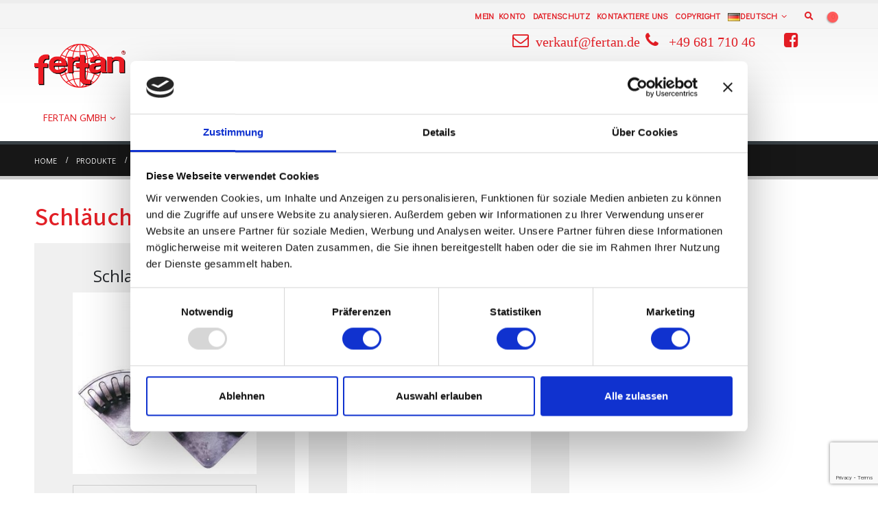

--- FILE ---
content_type: text/html; charset=UTF-8
request_url: https://fertan.de/produkte/druckluftwerkzeuge-2/schlaeuche-und-halter
body_size: 19678
content:
<!DOCTYPE html>
<html lang="de-DE" prefix="og: http://ogp.me/ns#">
<head>
<meta charset="UTF-8">
<!--[if IE]><meta http-equiv='X-UA-Compatible' content='IE=edge,chrome=1'><![endif]-->
<meta name="viewport" content="width=device-width, initial-scale=1.0, minimum-scale=1.0">
<link rel="profile" href="http://gmpg.org/xfn/11" />
<link rel="pingback" href="https://fertan.de/xmlrpc.php" />
<link rel="shortcut icon" href="//fertan.de/wp-content/uploads/2016/06/fertan_logo_favicon.png" type="image/x-icon" />
<link rel="apple-touch-icon" href="//fertan.de/wp-content/uploads/2016/06/fertan_logo_favicon.png">
<link rel="apple-touch-icon" sizes="120x120" href="//fertan.de/wp-content/uploads/2017/01/fertan_new_logo.png">
<link rel="apple-touch-icon" sizes="76x76" href="//fertan.de/wp-content/uploads/2017/01/fertan_new_logo.png">
<link rel="apple-touch-icon" sizes="152x152" href="//fertan.de/wp-content/uploads/2017/01/fertan_new_logo.png">
<script type="text/javascript">
window.dataLayer = window.dataLayer || [];
function gtag() {
dataLayer.push(arguments);
}
gtag("consent", "default", {
ad_personalization: "denied",
ad_storage: "denied",
ad_user_data: "denied",
analytics_storage: "denied",
functionality_storage: "denied",
personalization_storage: "denied",
security_storage: "granted",
wait_for_update: 500,
});
gtag("set", "ads_data_redaction", true);
</script>
<script type="text/javascript"
id="Cookiebot"
src="https://consent.cookiebot.com/uc.js"
data-implementation="wp"
data-cbid="77c8c293-33b7-4c82-8806-ac8021a031ac"
data-culture="DE"
async	></script>
<script>document.documentElement.className = document.documentElement.className + ' yes-js js_active js'</script>
<title>Schläuche und Halter -</title>
<meta name='robots' content='max-image-preview:large' />
<!-- Google Tag Manager by PYS -->
<script data-cfasync="false" data-pagespeed-no-defer>
var pys_datalayer_name = "dataLayer";
window.dataLayer = window.dataLayer || [];</script> 
<!-- End Google Tag Manager by PYS -->
<!-- Google Tag Manager for WordPress by gtm4wp.com -->
<script data-cfasync="false" data-pagespeed-no-defer>
var gtm4wp_datalayer_name = "dataLayer";
var dataLayer = dataLayer || [];
const gtm4wp_use_sku_instead = false;
const gtm4wp_id_prefix = '';
const gtm4wp_remarketing = true;
const gtm4wp_eec = true;
const gtm4wp_classicec = true;
const gtm4wp_currency = 'EUR';
const gtm4wp_product_per_impression = false;
const gtm4wp_needs_shipping_address = false;
const gtm4wp_business_vertical = 'retail';
const gtm4wp_business_vertical_id = 'id';
</script>
<!-- End Google Tag Manager for WordPress by gtm4wp.com -->
<!-- This site is optimized with the Yoast SEO Premium plugin v4.2.1 - https://yoast.com/wordpress/plugins/seo/ -->
<link rel="canonical" href="https://fertan.de/produkte/druckluftwerkzeuge-2/schlaeuche-und-halter" />
<meta property="og:locale" content="de_DE" />
<meta property="og:type" content="article" />
<meta property="og:title" content="Schläuche und Halter -" />
<meta property="og:url" content="https://fertan.de/produkte/druckluftwerkzeuge-2/schlaeuche-und-halter" />
<meta property="article:publisher" content="https://www.facebook.com/fertangmbh/" />
<meta property="og:image" content="http://fertan.de/wp-content/uploads/2016/06/411000-4000_Schlauchhalter_ml-300x297.jpg" />
<meta property="og:image" content="http://fertan.de/wp-content/uploads/2016/06/Druckluft-Spiralschlauch-300x300.png" />
<meta name="twitter:card" content="summary" />
<meta name="twitter:title" content="Schläuche und Halter -" />
<meta name="twitter:image" content="http://fertan.de/wp-content/uploads/2016/06/411000-4000_Schlauchhalter_ml-300x297.jpg" />
<meta property="DC.date.issued" content="2017-01-02T12:51:41+01:00" />
<!-- / Yoast SEO Premium plugin. -->
<link rel='dns-prefetch' href='//cdn.jsdelivr.net' />
<link rel='dns-prefetch' href='//js.klarna.com' />
<link rel='dns-prefetch' href='//www.google.com' />
<link rel='dns-prefetch' href='//fonts.googleapis.com' />
<link rel="alternate" type="application/rss+xml" title=" &raquo; Feed" href="https://fertan.de/feed" />
<link rel="alternate" type="application/rss+xml" title=" &raquo; Kommentar-Feed" href="https://fertan.de/comments/feed" />
<link rel='stylesheet' id='validate-engine-css-css'  href='//fertan.de/wp-content/cache/fertan.de/wpfc-minified/dh9pkpkn/hjee3.css' media='all' />
<link rel='stylesheet' id='wp-block-library-css'  href='//fertan.de/wp-content/cache/fertan.de/wpfc-minified/mlb4qoxu/hjee3.css' media='all' />
<style id='wp-block-library-theme-inline-css'>
#start-resizable-editor-section{display:none}.wp-block-audio figcaption{color:#555;font-size:13px;text-align:center}.is-dark-theme .wp-block-audio figcaption{color:hsla(0,0%,100%,.65)}.wp-block-code{font-family:Menlo,Consolas,monaco,monospace;color:#1e1e1e;padding:.8em 1em;border:1px solid #ddd;border-radius:4px}.wp-block-embed figcaption{color:#555;font-size:13px;text-align:center}.is-dark-theme .wp-block-embed figcaption{color:hsla(0,0%,100%,.65)}.blocks-gallery-caption{color:#555;font-size:13px;text-align:center}.is-dark-theme .blocks-gallery-caption{color:hsla(0,0%,100%,.65)}.wp-block-image figcaption{color:#555;font-size:13px;text-align:center}.is-dark-theme .wp-block-image figcaption{color:hsla(0,0%,100%,.65)}.wp-block-pullquote{border-top:4px solid;border-bottom:4px solid;margin-bottom:1.75em;color:currentColor}.wp-block-pullquote__citation,.wp-block-pullquote cite,.wp-block-pullquote footer{color:currentColor;text-transform:uppercase;font-size:.8125em;font-style:normal}.wp-block-quote{border-left:.25em solid;margin:0 0 1.75em;padding-left:1em}.wp-block-quote cite,.wp-block-quote footer{color:currentColor;font-size:.8125em;position:relative;font-style:normal}.wp-block-quote.has-text-align-right{border-left:none;border-right:.25em solid;padding-left:0;padding-right:1em}.wp-block-quote.has-text-align-center{border:none;padding-left:0}.wp-block-quote.is-large,.wp-block-quote.is-style-large{border:none}.wp-block-search .wp-block-search__label{font-weight:700}.wp-block-group.has-background{padding:1.25em 2.375em;margin-top:0;margin-bottom:0}.wp-block-separator{border:none;border-bottom:2px solid;margin-left:auto;margin-right:auto;opacity:.4}.wp-block-separator:not(.is-style-wide):not(.is-style-dots){width:100px}.wp-block-separator.has-background:not(.is-style-dots){border-bottom:none;height:1px}.wp-block-separator.has-background:not(.is-style-wide):not(.is-style-dots){height:2px}.wp-block-table thead{border-bottom:3px solid}.wp-block-table tfoot{border-top:3px solid}.wp-block-table td,.wp-block-table th{padding:.5em;border:1px solid;word-break:normal}.wp-block-table figcaption{color:#555;font-size:13px;text-align:center}.is-dark-theme .wp-block-table figcaption{color:hsla(0,0%,100%,.65)}.wp-block-video figcaption{color:#555;font-size:13px;text-align:center}.is-dark-theme .wp-block-video figcaption{color:hsla(0,0%,100%,.65)}.wp-block-template-part.has-background{padding:1.25em 2.375em;margin-top:0;margin-bottom:0}#end-resizable-editor-section{display:none}
</style>
<link rel='stylesheet' id='wc-blocks-vendors-style-css'  href='//fertan.de/wp-content/cache/fertan.de/wpfc-minified/8lkqhx2d/hjee3.css' media='all' />
<link rel='stylesheet' id='wc-blocks-style-css'  href='//fertan.de/wp-content/cache/fertan.de/wpfc-minified/djqw1i55/hjee3.css' media='all' />
<link rel='stylesheet' id='yith-wcan-shortcodes-css'  href='//fertan.de/wp-content/cache/fertan.de/wpfc-minified/2dhe3wzp/hjee3.css' media='all' />
<style id='yith-wcan-shortcodes-inline-css'>
:root{
--yith-wcan-filters_colors_titles: #434343;
--yith-wcan-filters_colors_background: #FFFFFF;
--yith-wcan-filters_colors_accent: #A7144C;
--yith-wcan-filters_colors_accent_r: 167;
--yith-wcan-filters_colors_accent_g: 20;
--yith-wcan-filters_colors_accent_b: 76;
--yith-wcan-color_swatches_border_radius: 100%;
--yith-wcan-color_swatches_size: 30px;
--yith-wcan-labels_style_background: #FFFFFF;
--yith-wcan-labels_style_background_hover: #A7144C;
--yith-wcan-labels_style_background_active: #A7144C;
--yith-wcan-labels_style_text: #434343;
--yith-wcan-labels_style_text_hover: #FFFFFF;
--yith-wcan-labels_style_text_active: #FFFFFF;
--yith-wcan-anchors_style_text: #434343;
--yith-wcan-anchors_style_text_hover: #A7144C;
--yith-wcan-anchors_style_text_active: #A7144C;
}
</style>
<link rel='stylesheet' id='jquery-selectBox-css'  href='//fertan.de/wp-content/cache/fertan.de/wpfc-minified/23ar0gaj/hjee3.css' media='all' />
<link rel='stylesheet' id='woocommerce_prettyPhoto_css-css'  href='//fertan.de/wp-content/cache/fertan.de/wpfc-minified/ecjeug2/hjee3.css' media='all' />
<link rel='stylesheet' id='yith-wcwl-main-css'  href='//fertan.de/wp-content/cache/fertan.de/wpfc-minified/7c51vvbg/hjee3.css' media='all' />
<link rel='stylesheet' id='contact-form-7-css'  href='//fertan.de/wp-content/cache/fertan.de/wpfc-minified/3mmwli0/hjee3.css' media='all' />
<link rel='stylesheet' id='rs-plugin-settings-css'  href='//fertan.de/wp-content/cache/fertan.de/wpfc-minified/kbmonxa0/hjee3.css' media='all' />
<style id='rs-plugin-settings-inline-css'>
#rs-demo-id {}
.tparrows:before{color:#e21f26;text-shadow:0 0 3px #fff;}.revslider-initialised .tp-loader{z-index:18;}
</style>
<style id='woocommerce-inline-inline-css'>
.woocommerce form .form-row .required { visibility: visible; }
</style>
<link rel='stylesheet' id='wpsl-styles-css'  href='//fertan.de/wp-content/cache/fertan.de/wpfc-minified/jyqyygvg/hjee3.css' media='all' />
<link rel='stylesheet' id='aws-style-css'  href='//fertan.de/wp-content/cache/fertan.de/wpfc-minified/dix3hkw9/hjee3.css' media='all' />
<link rel='stylesheet' id='sendcloud-checkout-css-css'  href='//fertan.de/wp-content/cache/fertan.de/wpfc-minified/7xylkg30/hjee3.css' media='all' />
<link rel='stylesheet' id='wc-gateway-ppec-frontend-css'  href='//fertan.de/wp-content/cache/fertan.de/wpfc-minified/g4k71izp/hjee3.css' media='all' />
<link rel='stylesheet' id='yith_wcas_frontend-css'  href='//fertan.de/wp-content/cache/fertan.de/wpfc-minified/8wpq9nlk/hjee3.css' media='all' />
<link rel='stylesheet' id='js_composer_front-css'  href='//fertan.de/wp-content/cache/fertan.de/wpfc-minified/dj2fquvo/hjee3.css' media='all' />
<link rel='stylesheet' id='ms-main-css'  href='//fertan.de/wp-content/cache/fertan.de/wpfc-minified/kp9gvnqk/hjee3.css' media='all' />
<link rel='stylesheet' id='ms-custom-css'  href='//fertan.de/wp-content/cache/fertan.de/wpfc-minified/11q5zb55/hjee3.css' media='all' />
<link rel='stylesheet' id='woocommerce-gzd-layout-css'  href='//fertan.de/wp-content/cache/fertan.de/wpfc-minified/8uu0ueyx/hjee3.css' media='all' />
<style id='woocommerce-gzd-layout-inline-css'>
.woocommerce-checkout .shop_table { background-color: #ffffff; } .product p.deposit-packaging-type { font-size: 1.25em !important; } p.woocommerce-shipping-destination { display: none; }
.wc-gzd-nutri-score-value-a {
background: url(https://fertan.de/wp-content/plugins/woocommerce-germanized/assets/images/nutri-score-a.svg) no-repeat;
}
.wc-gzd-nutri-score-value-b {
background: url(https://fertan.de/wp-content/plugins/woocommerce-germanized/assets/images/nutri-score-b.svg) no-repeat;
}
.wc-gzd-nutri-score-value-c {
background: url(https://fertan.de/wp-content/plugins/woocommerce-germanized/assets/images/nutri-score-c.svg) no-repeat;
}
.wc-gzd-nutri-score-value-d {
background: url(https://fertan.de/wp-content/plugins/woocommerce-germanized/assets/images/nutri-score-d.svg) no-repeat;
}
.wc-gzd-nutri-score-value-e {
background: url(https://fertan.de/wp-content/plugins/woocommerce-germanized/assets/images/nutri-score-e.svg) no-repeat;
}
</style>
<link rel='stylesheet' id='cf7cf-style-css'  href='//fertan.de/wp-content/cache/fertan.de/wpfc-minified/31zsmk0g/hjee3.css' media='all' />
<link rel='stylesheet' id='vcv:assets:front:style-css'  href='//fertan.de/wp-content/cache/fertan.de/wpfc-minified/7jbe06x8/hjee3.css' media='all' />
<link rel='stylesheet' id='bsf-Defaults-css'  href='//fertan.de/wp-content/cache/fertan.de/wpfc-minified/8kr7e2tw/hjee3.css' media='all' />
<link rel='stylesheet' id='bsf-icomoon-css'  href='//fertan.de/wp-content/cache/fertan.de/wpfc-minified/1cegr57e/hjee3.css' media='all' />
<link rel='stylesheet' id='ultimate-google-fonts-css'  href='https://fonts.googleapis.com/css?family=Assistant:regular,600,300&#038;subset=hebrew,latin' media='all' />
<link rel='stylesheet' id='ultimate-style-min-css'  href='//fertan.de/wp-content/cache/fertan.de/wpfc-minified/9miv1zo2/hjee3.css' media='all' />
<link rel='stylesheet' id='bootstrap-css'  href='//fertan.de/wp-content/cache/fertan.de/wpfc-minified/32qbdtse/hjee3.css' media='all' />
<link rel='stylesheet' id='porto-plugins-css'  href='//fertan.de/wp-content/cache/fertan.de/wpfc-minified/m0c9m4nx/hjee3.css' media='all' />
<link rel='stylesheet' id='porto-theme-css'  href='//fertan.de/wp-content/cache/fertan.de/wpfc-minified/2m7h277j/hjee3.css' media='all' />
<link rel='stylesheet' id='porto-shortcodes-css'  href='//fertan.de/wp-content/cache/fertan.de/wpfc-minified/g5olu48e/hjee3.css' media='all' />
<link rel='stylesheet' id='porto-theme-shop-css'  href='//fertan.de/wp-content/cache/fertan.de/wpfc-minified/6wz458z3/hjee3.css' media='all' />
<link rel='stylesheet' id='porto-dynamic-style-css'  href='//fertan.de/wp-content/cache/fertan.de/wpfc-minified/q6ab6but/hjee3.css' media='all' />
<link rel='stylesheet' id='porto-style-css'  href='//fertan.de/wp-content/cache/fertan.de/wpfc-minified/76zw9rf6/hjee3.css' media='all' />
<style id='porto-style-inline-css'>
#header .logo,.side-header-narrow-bar-logo{max-width:133px}@media (min-width:1220px){#header .logo{max-width:133px}}@media (max-width:991px){#header .logo{max-width:133px}}@media (max-width:767px){#header .logo{max-width:133px}}#header.sticky-header .logo{max-width:55px}#header,.sticky-header .header-main.sticky{border-top:5px solid #ededed}@media (min-width:992px){}#header .header-main .header-left,#header .header-main .header-center,#header .header-main .header-right,.fixed-header #header .header-main .header-left,.fixed-header #header .header-main .header-right,.fixed-header #header .header-main .header-center{padding-top:0;padding-bottom:0}@media (max-width:991px){#header .header-main .header-left,#header .header-main .header-center,#header .header-main .header-right,.fixed-header #header .header-main .header-left,.fixed-header #header .header-main .header-right,.fixed-header #header .header-main .header-center{padding-top:0;padding-bottom:0}}.page-top .page-title-wrap{line-height:0}.page-top .page-title:not(.b-none):after{content:'';position:absolute;width:100%;left:0;border-bottom:5px solid #e21f26;bottom:-17px}body.single-product .page-top .breadcrumbs-wrap{padding-right:55px}#login-form-popup{position:relative;width:80%;max-width:525px;margin-left:auto;margin-right:auto}#login-form-popup .featured-box{margin-bottom:0;box-shadow:none;border:none;border-radius:0}#login-form-popup .featured-box .box-content{padding:45px 36px 30px;border:none}#login-form-popup .featured-box h2{text-transform:uppercase;font-size:15px;letter-spacing:.05em;font-weight:600;line-height:2}#login-form-popup .porto-social-login-section{margin-top:20px}.porto-social-login-section{background:#f4f4f2;text-align:center;padding:20px 20px 25px}.porto-social-login-section p{text-transform:uppercase;font-size:12px;color:#1d2127;font-weight:600;margin-bottom:8px}#login-form-popup .col2-set{margin-left:-20px;margin-right:-20px}#login-form-popup .col-1,#login-form-popup .col-2{padding-left:20px;padding-right:20px}@media (min-width:992px){#login-form-popup .col-1{border-right:1px solid #f5f6f6}}#login-form-popup .input-text{box-shadow:none;padding-top:10px;padding-bottom:10px;border-color:#ddd;border-radius:2px;line-height:1.5 !important}#login-form-popup .form-row{margin-bottom:20px}#login-form-popup .woocommerce-privacy-policy-text{display:none}#login-form-popup .button{border-radius:2px;padding:18px 24px;text-shadow:none;font-family:Open Sans,sans-serif;font-size:12px;letter-spacing:-0.025em}#login-form-popup label.inline{margin-top:15px;float:right;position:relative;cursor:pointer;line-height:1.5}#login-form-popup label.inline input[type=checkbox]{opacity:0;margin-right:8px;margin-top:0;margin-bottom:0}#login-form-popup label.inline span:before{content:'';position:absolute;border:1px solid #ddd;border-radius:1px;width:16px;height:16px;left:0;top:0;text-align:center;line-height:15px;font-family:'Font Awesome 5 Free';font-weight:900;font-size:9px;color:#aaa}#login-form-popup label.inline input[type=checkbox]:checked + span:before{content:'\f00c'}#login-form-popup .social-button i{font-size:16px;margin-right:8px}#login-form-popup p.status{color:#1d2127}.porto-social-login-section .google-plus{background:#dd4e31}.porto-social-login-section .facebook{background:#3a589d}.porto-social-login-section .twitter{background:#1aa9e1}.featured-box .porto-social-login-section i{color:#fff}.porto-social-login-section .social-button:hover{background:var(--primary)}html.panel-opened body > .mfp-bg{z-index:9042}html.panel-opened body > .mfp-wrap{z-index:9043}.aio-icon-box{margin-bottom:0 !important}.wpb_button,.wpb_content_element,ul.wpb_thumbnails-fluid>li{margin-bottom:0 !important}.store_loc [button]{color:#ffffff !important}.open-chat-btn{position:fixed;bottom:10px;right:10px;width:100%}
</style>
<link rel='stylesheet' id='styles-child-css'  href='//fertan.de/wp-content/cache/fertan.de/wpfc-minified/frh4ewwa/hjee3.css' media='all' />
<link rel='stylesheet' id='festi-cart-styles-css'  href='//fertan.de/wp-content/cache/fertan.de/wpfc-minified/ft8ikgfv/hjee3.css' media='all' />
<script src='https://fertan.de/wp-content/plugins/enable-jquery-migrate-helper/js/jquery/jquery-1.12.4-wp.js?ver=1.12.4-wp' id='jquery-core-js'></script>
<script src='https://fertan.de/wp-content/plugins/enable-jquery-migrate-helper/js/jquery-migrate/jquery-migrate-1.4.1-wp.js?ver=1.4.1-wp' id='jquery-migrate-js'></script>
<script src='https://fertan.de/wp-content/plugins/revslider/public/assets/js/rbtools.min.js?ver=6.2.23' id='tp-tools-js'></script>
<script src='https://fertan.de/wp-content/plugins/revslider/public/assets/js/rs6.min.js?ver=6.2.23' id='revmin-js'></script>
<script src='//fertan.de/wp-content/plugins/woocommerce-woocart-popup-lite/static/js/frontend/popup.js?ver=1.1' id='festi-cart-popup-js'></script>
<script id='festi-cart-general-js-extra'>
var fesiCartAjax = {"ajaxurl":"https:\/\/fertan.de\/wp-admin\/admin-ajax.php"};
</script>
<script src='//fertan.de/wp-content/plugins/woocommerce-woocart-popup-lite/static/js/frontend/general.js?ver=1.1' id='festi-cart-general-js'></script>
<script src='https://fertan.de/wp-content/plugins/woocommerce/assets/js/jquery-blockui/jquery.blockUI.min.js?ver=2.7.0-wc.6.1.2' id='jquery-blockui-js'></script>
<script id='wc-add-to-cart-js-extra'>
var wc_add_to_cart_params = {"ajax_url":"\/wp-admin\/admin-ajax.php","wc_ajax_url":"\/?wc-ajax=%%endpoint%%","i18n_view_cart":"Warenkorb anzeigen","cart_url":"https:\/\/fertan.de\/warenkorb","is_cart":"","cart_redirect_after_add":"no"};
</script>
<script src='https://fertan.de/wp-content/plugins/woocommerce/assets/js/frontend/add-to-cart.min.js?ver=6.1.2' id='wc-add-to-cart-js'></script>
<script src='https://fertan.de/wp-content/plugins/duracelltomi-google-tag-manager/js/gtm4wp-woocommerce-classic.js?ver=1.16.2' id='gtm4wp-woocommerce-classic-js'></script>
<script src='https://fertan.de/wp-content/plugins/duracelltomi-google-tag-manager/js/gtm4wp-woocommerce-enhanced.js?ver=1.16.2' id='gtm4wp-woocommerce-enhanced-js'></script>
<script src='https://fertan.de/wp-content/plugins/js_composer/assets/js/vendors/woocommerce-add-to-cart.js?ver=6.4.1' id='vc_woocommerce-add-to-cart-js-js'></script>
<script src='https://fertan.de/wp-content/plugins/woocommerce/assets/js/jquery-cookie/jquery.cookie.min.js?ver=1.4.1-wc.6.1.2' id='jquery-cookie-js'></script>
<script id='wooptpm-js-extra'>
var ajax_object = {"ajax_url":"https:\/\/fertan.de\/wp-admin\/admin-ajax.php"};
</script>
<script src='https://fertan.de/wp-content/plugins/woocommerce-google-adwords-conversion-tracking-tag/js/public/wooptpm.min.js?ver=1.12.4' id='wooptpm-js'></script>
<script id='siwk_script-js-extra'>
var siwk_params = {"sign_in_from_popup_url":"\/?wc-ajax=siwk_sign_in_from_popup","sign_in_from_popup_nonce":"4594f96d08"};
</script>
<script src='https://fertan.de/wp-content/plugins/klarna-payments-for-woocommerce/dependencies/krokedil/sign-in-with-klarna/src/assets/js/siwk.js?ver=1.0.6' id='siwk_script-js'></script>
<script src='https://fertan.de/wp-content/plugins/enable-jquery-migrate-helper/js/jquery-ui/core.min.js?ver=1.11.4-wp' id='jquery-ui-core-js'></script>
<script src='https://fertan.de/wp-content/plugins/Ultimate_VC_Addons/assets/min-js/ultimate.min.js?ver=3.16.7' id='ultimate-script-js'></script>
<link rel="https://api.w.org/" href="https://fertan.de/wp-json/" /><link rel="alternate" type="application/json" href="https://fertan.de/wp-json/wp/v2/pages/7071" /><link rel="EditURI" type="application/rsd+xml" title="RSD" href="https://fertan.de/xmlrpc.php?rsd" />
<link rel="wlwmanifest" type="application/wlwmanifest+xml" href="https://fertan.de/wp-includes/wlwmanifest.xml" /> 
<meta name="generator" content="WordPress 5.8.12" />
<meta name="generator" content="WooCommerce 6.1.2" />
<link rel='shortlink' href='https://fertan.de/?p=7071' />
<link rel="alternate" type="application/json+oembed" href="https://fertan.de/wp-json/oembed/1.0/embed?url=https%3A%2F%2Ffertan.de%2Fprodukte%2Fdruckluftwerkzeuge-2%2Fschlaeuche-und-halter" />
<link rel="alternate" type="text/xml+oembed" href="https://fertan.de/wp-json/oembed/1.0/embed?url=https%3A%2F%2Ffertan.de%2Fprodukte%2Fdruckluftwerkzeuge-2%2Fschlaeuche-und-halter&#038;format=xml" />
<script id="Cookiebot" src="https://consent.cookiebot.com/uc.js" data-cbid="77c8c293-33b7-4c82-8806-ac8021a031ac" data-blockingmode="auto" type="text/javascript"></script>
<script src='https://widget.superchat.de/snippet.js?applicationKey=WCeQ4yOnq8brR0z5E0RogLzPN7' referrerpolicy='no-referrer-when-downgrade'></script>
<!-- Meta Pixel Code -->
<script type="text/plain" data-cookieconsent="präferenzen, statistik, Marketing">
!function(f,b,e,v,n,t,s)
{if(f.fbq)return;n=f.fbq=function(){n.callMethod?
n.callMethod.apply(n,arguments):n.queue.push(arguments)};
if(!f._fbq)f._fbq=n;n.push=n;n.loaded=!0;n.version='2.0';
n.queue=[];t=b.createElement(e);t.async=!0;
t.src=v;s=b.getElementsByTagName(e)[0];
s.parentNode.insertBefore(t,s)}(window, document,'script',
'https://connect.facebook.net/en_US/fbevents.js');
fbq('init', '1806826526493319');
fbq('track', 'PageView');
</script>
<noscript><img height="1" width="1" style="display:none"
src="https://www.facebook.com/tr?id=1806826526493319&ev=PageView&noscript=1"
></script></noscript>
<!-- End Meta Pixel Code --><script>var ms_grabbing_curosr='https://fertan.de/wp-content/plugins/masterslider_b/public/assets/css/common/grabbing.cur',ms_grab_curosr='https://fertan.de/wp-content/plugins/masterslider_b/public/assets/css/common/grab.cur';</script>
<meta name="generator" content="MasterSlider 2.29.0 - Responsive Touch Image Slider" ></script>
<script type="text/javascript">
(function(i,s,o,g,r,a,m) {
i['GoogleAnalyticsObject'] = r;
i[r] = i[r] || function() {
(i[r].q = i[r].q || []).push(arguments)
}, i[r].l = 1 * new Date();
a = s.createElement(o),
m = s.getElementsByTagName(o)[0];
a.async = 1;
a.src = g;
m.parentNode.insertBefore(a,m)
})(window,document,'script','//www.google-analytics.com/analytics.js','ga');
//changed - added anonymize functionality
ga('set', 'anonymizeIp', true);
ga('create', 'UA-91189237-1', 'auto');
ga('require', 'displayfeatures');
ga('send', 'pageview');
</script>
<!--BEGIN: TRACKING CODE MANAGER BY INTELLYWP.COM IN HEAD//-->
<meta name="facebook-domain-verification" content="jylxejuaymvuiz8bnqq66lnp2dar7g" ></script>
<!--END: https://wordpress.org/plugins/tracking-code-manager IN HEAD//--><noscript><style>.vce-row-container .vcv-lozad {display: none}</style></noscript><meta name="generator" content="Powered by Visual Composer Website Builder - fast and easy-to-use drag and drop visual editor for WordPress."/><style>
div.b-modal
{
background-color: #000000 !important;
opacity: 0.2 !important;
z-index: 9999998 !important;
}
div#festi-cart-pop-up-content
{
z-index: 9999999 !important;
}
div#festi-cart-pop-up-content div.festi-cart-pop-up-body
{
border:  3px solid;
border-radius: 10px;
border-color: #00a8ca;
padding: 10px;
box-shadow: 
0 
0 
0px 
0px 
#5e5e5e;
width: 400px;
background-color: rgba(
255,
255,
255,
1        );
}
div.festi-cart-pop-up-body div.festi-cart-pop-up-header
{
text-align: center;
margin: 
10px
10px
20px
10px;
}
div.festi-cart-pop-up-body div.festi-cart-pop-up-header span.festi-cart-added-to-cart-msg
{
color: #5b9e2b;
font-size: 20px;
}
div#festi-cart-pop-up-content span.festi-cart-closed.b-close
{
display: block;
float: right;
cursor: pointer;
position: relative;
right: 10px;
top: 10px;
}
div#festi-cart-pop-up-content span.festi-cart-closed.b-close span.festi-cart-closed-button
{
font-size: 30px;
font-weight: bold;
color: #00a8ca;
}
div#festi-cart-pop-up-content span.b-close span.festi-cart-closed-button:hover
{
color: #72ddf2;
}
div.festi-cart-pop-up-body div.festi-cart-pop-up-footer
{
text-align: center    }
div.festi-cart-pop-up-footer span.festi-cart-continue.b-close span.festi-cart-continue-shopping
{
border: 0px solid;
border-color: #e0e0e0;
border-radius: 0px;
background-color: #ffffff;
color: #00a8ca;
font-size: 20px;
line-height: 20px;
padding-top: 10px;
padding-bottom: 10px;
}
div.festi-cart-pop-up-footer span.festi-cart-continue.b-close span.festi-cart-continue-shopping:hover
{
background-color: #ffffff;
border-color: #e0e0e0;
color: #72ddf2;
}
/*product list analog Start */
body div.festi-cart-pop-up-products-content  table.festi-cart-list  tr.festi-cart-item  td.festi-cart-product-title a.festi-cart-title,
body div.festi-cart-pop-up-products-content  table.festi-cart-list  tr.festi-cart-item  td.festi-cart-product-title span.festi-cart-title
{
color: #00497d;
font-size: 13px;
}
body div.festi-cart-pop-up-products-content  table.festi-cart-list  tr.festi-cart-item  td.festi-cart-product-title a.festi-cart-title:hover
{
color: #8094ed;
}
body div.festi-cart-pop-up-products-content  table.festi-cart-list  tr.festi-cart-item  td.festi-cart-product-title span.festi-cart-product-count,
body div.festi-cart-pop-up-products-content  table.festi-cart-list  tr.festi-cart-item  td.festi-cart-product-title span.festi-cart-product-price,
body div.festi-cart-pop-up-products-content  table.festi-cart-list  tr.festi-cart-item  td.festi-cart-product-title span.festi-cart-product-price span.amount
{
color: #1f1e1e;
font-size: 13px;
}
body div.festi-cart-pop-up-products-content  div.festi-cart-total
{
border: 0px solid;
border-color: #e6e6e6;
border-radius: 7px;
background-color: #eeeeee;
color: #000000;
font-size: 13px;
text-align: right;
}
body div.festi-cart-pop-up-products-content  p.festi-cart-buttons a.festi-cart-view-cart
{
border: 1px solid;
border-color: #e0e0e0;
border-radius: 7px;
background-color: #eeeeee;
color: #000000;
font-size: 13px;
padding-top: 5px;
padding-bottom: 5px;
}
body div.festi-cart-pop-up-products-content  p.festi-cart-buttons a.festi-cart-view-cart:hover
{
background-color: #6caff7;
border-color: #e0e0e0;
color: #ffffff;
}
body div.festi-cart-pop-up-products-content  p.festi-cart-buttons a.festi-cart-checkout
{
border: 1px solid;
border-color: #e0e0e0;
border-radius: 7px;
background-color: #eeeeee;
color: #000000;
font-size: 13px;
padding-top: 5px;
padding-bottom: 5px;
}
body div.festi-cart-pop-up-products-content  p.festi-cart-buttons a.festi-cart-checkout:hover
{
background-color: #6caff7;
border-color: #e0e0e0;
color: #ffffff;
}
body div.festi-cart-pop-up-products-content  table.festi-cart-list  tr.festi-cart-item  td.festi-cart-product-delete
{
vertical-align: top;  
}
body div.festi-cart-pop-up-products-content  table.festi-cart-list  tr.festi-cart-item  td.festi-cart-product-delete a.festi-cart-remove-product
{   
font-size: 18px;
line-height: 18px;
color: #000000;
float: left;
}
body div.festi-cart-pop-up-products-content  table.festi-cart-list  tr.festi-cart-item  td.festi-cart-product-delete a.festi-cart-remove-product:hover
{   
color: #807878;
}
body div.festi-cart-pop-up-products-content  table.festi-cart-list tr,
body div.festi-cart-pop-up-products-content  table.festi-cart-list tr td
{
border-bottom: 1px solid;
border-bottom-color: #e8e4e3;
}
div.festi-cart-pop-up-products-content  table.festi-cart-list tr.festi-cart-empty
{
color: #111111;
padding: 0;
}
body div.festi-cart-pop-up-products-content  table.festi-cart-list tr.festi-cart-empty td.festi-cart-empty
{
padding-top: 5px;
padding-bottom: 5px;
}
body div.festi-cart-pop-up-products-content  table.festi-cart-list  tr.festi-cart-item  td.festi-cart-product-img a.festi-cart-img img,
body div.festi-cart-pop-up-products-content  table.festi-cart-list  tr.festi-cart-item  td.festi-cart-product-img span.festi-cart-img img
{
max-width: 40px;
width: 40px;
}
body div.festi-cart-pop-up-products-content  table.festi-cart-list  tr.festi-cart-item  td.festi-cart-product-title span.festi-cart-product-variation-attribut
{
font-size: 12px;
display: block;
}
/*product list analog END */
</style>
<!-- Google Tag Manager for WordPress by gtm4wp.com -->
<!-- GTM Container placement set to automatic -->
<script data-cfasync="false" data-pagespeed-no-defer type="text/javascript">
var dataLayer_content = {"pagePostType":"page","pagePostType2":"single-page","pagePostAuthor":"Fertan DE","customerTotalOrders":0,"customerTotalOrderValue":"0.00","customerFirstName":"","customerLastName":"","customerBillingFirstName":"","customerBillingLastName":"","customerBillingCompany":"","customerBillingAddress1":"","customerBillingAddress2":"","customerBillingCity":"","customerBillingPostcode":"","customerBillingCountry":"","customerBillingEmail":"","customerBillingEmailHash":"e3b0c44298fc1c149afbf4c8996fb92427ae41e4649b934ca495991b7852b855","customerBillingPhone":"","customerShippingFirstName":"","customerShippingLastName":"","customerShippingCompany":"","customerShippingAddress1":"","customerShippingAddress2":"","customerShippingCity":"","customerShippingPostcode":"","customerShippingCountry":"","ecomm_pagetype":"other"};
dataLayer.push( dataLayer_content );
</script>
<script data-cfasync="false">
(function(w,d,s,l,i){w[l]=w[l]||[];w[l].push({'gtm.start':
new Date().getTime(),event:'gtm.js'});var f=d.getElementsByTagName(s)[0],
j=d.createElement(s),dl=l!='dataLayer'?'&l='+l:'';j.async=true;j.src=
'//www.googletagmanager.com/gtm.'+'js?id='+i+dl;f.parentNode.insertBefore(j,f);
})(window,document,'script','dataLayer','GTM-TFRSM44');
</script>
<!-- End Google Tag Manager -->
<!-- End Google Tag Manager for WordPress by gtm4wp.com -->
<!-- START woopt Pixel Manager -->
<script data-cfasync="false">
function wooptpmExists() {
return new Promise(function (resolve, reject) {
(function waitForWooptpm() {
if (window.wooptpm) return resolve();
setTimeout(waitForWooptpm, 30);
})();
});
}
window.wooptpmDataLayer = window.wooptpmDataLayer || {};
window.wooptpmDataLayer = {"cart":{},"cart_item_keys":{},"pixels":{},"orderDeduplication":true,"position":1,"viewItemListTrigger":{"testMode":false,"backgroundColor":"green","opacity":0.5,"repeat":true,"timeout":1000,"threshold":0.8},"version":{"number":"1.12.4","pro":false}};
</script>
<script>
wooptpmDataLayer.shop = {"list_name":"","list_id":"","page_type":"","currency":"EUR","mini_cart":{"track":true},"cookie_consent_mgmt":{"explicit_consent":false}};
</script>
<script>
wooptpmDataLayer.general = {"variationsOutput":true};
</script>
<!-- END woopt Pixel Manager -->
<script type="text/javascript">
WebFontConfig = {
google: { families: [ 'Didact+Gothic:200,300,400,500,600,700,800','Playfair+Display:400,700','Average+Sans:400','Open+Sans:400,600,700' ] }
};
(function(d) {
var wf = d.createElement('script'), s = d.scripts[0];
wf.src = 'https://fertan.de/wp-content/themes/porto/js/libs/webfont.js';
wf.async = true;
s.parentNode.insertBefore(wf, s);
})(document);</script>
<noscript><style>.woocommerce-product-gallery{ opacity: 1 !important; }</style></noscript>
<meta name="generator" content="Powered by WPBakery Page Builder - drag and drop page builder for WordPress."></script>
<meta name="generator" content="Powered by Slider Revolution 6.2.23 - responsive, Mobile-Friendly Slider Plugin for WordPress with comfortable drag and drop interface." />
<script type="text/javascript">function setREVStartSize(e){
//window.requestAnimationFrame(function() {				 
window.RSIW = window.RSIW===undefined ? window.innerWidth : window.RSIW;	
window.RSIH = window.RSIH===undefined ? window.innerHeight : window.RSIH;	
try {								
var pw = document.getElementById(e.c).parentNode.offsetWidth,
newh;
pw = pw===0 || isNaN(pw) ? window.RSIW : pw;
e.tabw = e.tabw===undefined ? 0 : parseInt(e.tabw);
e.thumbw = e.thumbw===undefined ? 0 : parseInt(e.thumbw);
e.tabh = e.tabh===undefined ? 0 : parseInt(e.tabh);
e.thumbh = e.thumbh===undefined ? 0 : parseInt(e.thumbh);
e.tabhide = e.tabhide===undefined ? 0 : parseInt(e.tabhide);
e.thumbhide = e.thumbhide===undefined ? 0 : parseInt(e.thumbhide);
e.mh = e.mh===undefined || e.mh=="" || e.mh==="auto" ? 0 : parseInt(e.mh,0);		
if(e.layout==="fullscreen" || e.l==="fullscreen") 						
newh = Math.max(e.mh,window.RSIH);					
else{					
e.gw = Array.isArray(e.gw) ? e.gw : [e.gw];
for (var i in e.rl) if (e.gw[i]===undefined || e.gw[i]===0) e.gw[i] = e.gw[i-1];					
e.gh = e.el===undefined || e.el==="" || (Array.isArray(e.el) && e.el.length==0)? e.gh : e.el;
e.gh = Array.isArray(e.gh) ? e.gh : [e.gh];
for (var i in e.rl) if (e.gh[i]===undefined || e.gh[i]===0) e.gh[i] = e.gh[i-1];
var nl = new Array(e.rl.length),
ix = 0,						
sl;					
e.tabw = e.tabhide>=pw ? 0 : e.tabw;
e.thumbw = e.thumbhide>=pw ? 0 : e.thumbw;
e.tabh = e.tabhide>=pw ? 0 : e.tabh;
e.thumbh = e.thumbhide>=pw ? 0 : e.thumbh;					
for (var i in e.rl) nl[i] = e.rl[i]<window.RSIW ? 0 : e.rl[i];
sl = nl[0];									
for (var i in nl) if (sl>nl[i] && nl[i]>0) { sl = nl[i]; ix=i;}															
var m = pw>(e.gw[ix]+e.tabw+e.thumbw) ? 1 : (pw-(e.tabw+e.thumbw)) / (e.gw[ix]);					
newh =  (e.gh[ix] * m) + (e.tabh + e.thumbh);
}				
if(window.rs_init_css===undefined) window.rs_init_css = document.head.appendChild(document.createElement("style"));					
document.getElementById(e.c).height = newh+"px";
window.rs_init_css.innerHTML += "#"+e.c+"_wrapper { height: "+newh+"px }";				
} catch(e){
console.log("Failure at Presize of Slider:" + e)
}					   
//});
};</script>
<noscript><style> .wpb_animate_when_almost_visible { opacity: 1; }</style></noscript></head>
<body class="page-template-default page page-id-7071 page-parent page-child parent-pageid-7061 wp-embed-responsive theme-porto _masterslider _msp_version_2.29.0 vcwb woocommerce-no-js yith-wcan-free login-popup full blog-1 wpb-js-composer js-comp-ver-6.4.1 vc_responsive">
<div class="page-wrapper"><!-- page wrapper -->
<!-- header wrapper -->
<div class="header-wrapper header-reveal">
<header id="header" class="header-separate header-corporate header-14 sticky-menu-header">
<div class="header-top">
<div class="container">
<div class="header-left">
</div>
<div class="header-right">
<ul id="menu-top-navigation-de" class="top-links mega-menu show-arrow"><li id="nav-menu-item-4041" class="menu-item menu-item-type-post_type menu-item-object-page narrow"><a href="https://fertan.de/my-account">Mein Konto</a></li>
<li id="nav-menu-item-4790" class="menu-item menu-item-type-post_type menu-item-object-page menu-item-privacy-policy narrow"><a href="https://fertan.de/datenschutz">Datenschutz</a></li>
<li id="nav-menu-item-6968" class="menu-item menu-item-type-post_type menu-item-object-page narrow"><a href="https://fertan.de/kontakt">Kontaktiere Uns</a></li>
<li id="nav-menu-item-4791" class="menu-item menu-item-type-post_type menu-item-object-page narrow"><a href="https://fertan.de/copyright-markenrechte">Copyright</a></li>
<li class="menu-item has-sub narrow"><a class="nolink" href="#"><span class="flag"><img src="https://fertan.de/wp-content/plugins/polylang/flags/de.png" height="12" alt="de" width="18" /></span>Deutsch</a><div class="popup"><div class="inner"><ul class="sub-menu"><li class="menu-item"><a href="https://fertan.de/latviesu/"><span class="flag"><img src="https://fertan.de/wp-content/plugins/polylang/flags/lv.png" height="12" alt="lv" width="18" /></span>Latviešu</a></li><li class="menu-item"><a href="https://fertan.de/uk/"><span class="flag"><img src="https://fertan.de/wp-content/plugins/polylang/flags/gb.png" height="12" alt="eng" width="18" /></span>UK</a></li><li class="menu-item"><a href="https://fertan.de/nz/"><span class="flag"><img src="https://fertan.de/wp-content/plugins/polylang/flags/nz.png" height="12" alt="engl" width="18" /></span>New Zealand</a></li><li class="menu-item"><a href="https://fertan.de/ireland/"><span class="flag"><img src="https://fertan.de/wp-content/plugins/polylang/flags/ie.png" height="12" alt="enl" width="18" /></span>Ireland</a></li><li class="menu-item"><a href="https://fertan.de/austria/"><span class="flag"><img src="https://fertan.de/wp-content/plugins/polylang/flags/at.png" height="12" alt="de_at" width="18" /></span>Deutsch</a></li><li class="menu-item"><a href="https://fertan.fr/"><span class="flag"><img src="https://fertan.de/wp-content/plugins/polylang/flags/fr.png" height="12" alt="fr" width="18" /></span>Français</a></li><li class="menu-item"><a href="https://fertan.bg/"><span class="flag"><img src="https://fertan.de/wp-content/plugins/polylang/flags/bg.png" height="12" alt="bg" width="18" /></span>български</a></li><li class="menu-item"><a href="https://fertan.de/romania/"><span class="flag"><img src="https://fertan.de/wp-content/plugins/polylang/flags/ro.png" height="12" alt="ro" width="18" /></span>Română</a></li><li class="menu-item"><a href="https://fertan.com/"><span class="flag"><img src="https://fertan.de/wp-content/plugins/polylang/flags/de.png" height="12" alt="engh" width="18" /></span>English</a></li><li class="menu-item"><a href="https://fertan.nl/"><span class="flag"><img src="https://fertan.de/wp-content/plugins/polylang/flags/nl.png" height="12" alt="nl" width="18" /></span>Nederlands</a></li><li class="menu-item"><a href="https://fertanusa.com/"><span class="flag"><img src="https://fertan.de/wp-content/plugins/polylang/flags/us.png" height="12" alt="en" width="18" /></span>USA</a></li><li class="menu-item"><a href="https://fertan.de/polish/"><span class="flag"><img src="https://fertan.de/wp-content/plugins/polylang/flags/pl.png" height="12" alt="pl" width="18" /></span>Polski</a></li><li class="menu-item"><a href="https://fertan.de/danish/"><span class="flag"><img src="https://fertan.de/wp-content/plugins/polylang/flags/dk.png" height="12" alt="da" width="18" /></span>Dansk</a></li></ul></div></div></li></ul>					<div class="block-inline"><div class="searchform-popup search-popup"><a class="search-toggle"><i class="fas fa-search"></i><span class="search-text">Search</span></a>	<form action="https://fertan.de/" method="get"
class="searchform">
<div class="searchform-fields">
<span class="text"><input name="s" type="text" value="" placeholder="Search&hellip;" autocomplete="off" /></span>
<span class="button-wrap">
<button class="btn btn-special" title="Search" type="submit"><i class="fas fa-search"></i></button>
</span>
</div>
<div class="live-search-list"></div>
</form>
</div>		<div id="mini-cart" class="mini-cart simple">
<div class="cart-head">
<span class="cart-icon"><i class="minicart-icon minicart-icon4"></i><span class="cart-items">0</span></span><span class="cart-items-text">0 items</span>			</div>
<div class="cart-popup widget_shopping_cart">
<div class="widget_shopping_cart_content">
<div class="cart-loading"></div>
</div>
</div>
</div>
</div>				</div>
</div>
</div>
<div class="header-main">
<div class="container">
<div class="header-left">
<div class="logo">
<a href="https://fertan.de/" title=" - "  rel="home">
<img class="img-responsive standard-logo retina-logo" width="133" height="64" src="//fertan.de/wp-content/uploads/2017/01/fertan_new_logo.png" alt="" />	</a>
</div>
</div>
<div class="header-right">
<div class="header-contact"><!-- Widget Shortcode --><div id="block-widget-4" class="widget widget-block widget-shortcode area-arbitrary ">            <div class="block">
<div class="porto-block "><div class="vc_row wpb_row row"><div class="vc_column_container col-md-4"><div class="wpb_wrapper vc_column-inner"><div class="aio-icon-component    style_1"><div id="Info-box-wrap-1646" class="aio-icon-box left-icon" style=""  ><div class="aio-icon-left"><div class="ult-just-icon-wrapper  "><div class="align-icon" style="text-align:center;">
<div class="aio-icon none "  style="color:#e21d24;font-size:24px;display:inline-block;">
<i class="Defaults-envelope-o"></i>
</div></div></div></div><div class="aio-ibd-block"><div class="aio-icon-description ult-responsive"  data-ultimate-target='#Info-box-wrap-1646 .aio-icon-description'  data-responsive-json-new='{"font-size":"desktop:20px;","line-height":"desktop:24px;"}'  style="font-family:'Exo';color:#e21f26;"><a href="mailto:verkauf@fertan.de">verkauf@fertan.de</a></div> <!-- description --></div> <!-- aio-ibd-block --></div> <!-- aio-icon-box --></div> <!-- aio-icon-component --></div></div><div class="vc_column_container col-md-6"><div class="wpb_wrapper vc_column-inner"><div class="aio-icon-component    style_1"><div id="Info-box-wrap-1210" class="aio-icon-box left-icon" style=""  ><div class="aio-icon-left"><div class="ult-just-icon-wrapper  "><div class="align-icon" style="text-align:center;">
<div class="aio-icon none "  style="color:#e21d24;font-size:24px;display:inline-block;">
<i class="Defaults-phone"></i>
</div></div></div></div><div class="aio-ibd-block"><div class="aio-icon-description ult-responsive"  data-ultimate-target='#Info-box-wrap-1210 .aio-icon-description'  data-responsive-json-new='{"font-size":"desktop:20px;","line-height":"desktop:24px;"}'  style="font-family:'Exo';color:#e21f26;"><a href="tel:+4968171046">+49 681 710 46</a></div> <!-- description --></div> <!-- aio-ibd-block --></div> <!-- aio-icon-box --></div> <!-- aio-icon-component --></div></div><div class="vc_column_container col-md-2"><div class="wpb_wrapper vc_column-inner"><div class="aio-icon-component    style_1"><a class="aio-icon-box-link" href="https://www.facebook.com/fertangmbh/" ><div id="Info-box-wrap-8111" class="aio-icon-box left-icon" style=""  ><div class="aio-icon-left"><div class="ult-just-icon-wrapper  "><div class="align-icon" style="text-align:center;">
<div class="aio-icon none "  style="color:#e21d24;font-size:24px;display:inline-block;">
<i class="Defaults-facebook-square"></i>
</div></div></div></div><div class="aio-ibd-block"></div> <!-- aio-ibd-block --></div> <!-- aio-icon-box --></a></div> <!-- aio-icon-component --></div></div></div></div>            </div>
</div><!-- /Widget Shortcode -->
</div>				<div class="searchform-popup search-popup"><a class="search-toggle"><i class="fas fa-search"></i><span class="search-text">Search</span></a>	<form action="https://fertan.de/" method="get"
class="searchform">
<div class="searchform-fields">
<span class="text"><input name="s" type="text" value="" placeholder="Search&hellip;" autocomplete="off" /></span>
<span class="button-wrap">
<button class="btn btn-special" title="Search" type="submit"><i class="fas fa-search"></i></button>
</span>
</div>
<div class="live-search-list"></div>
</form>
</div>				<a class="mobile-toggle"><i class="fas fa-bars"></i></a>
<div id="mini-cart" class="mini-cart simple">
<div class="cart-head">
<span class="cart-icon"><i class="minicart-icon minicart-icon4"></i><span class="cart-items">0</span></span><span class="cart-items-text">0 items</span>			</div>
<div class="cart-popup widget_shopping_cart">
<div class="widget_shopping_cart_content">
<div class="cart-loading"></div>
</div>
</div>
</div>
</div>
</div>
<div id="nav-panel">
<div class="container">
<div class="mobile-nav-wrap">
<div class="menu-wrap"><ul id="menu-main-menu-de" class="mobile-menu accordion-menu"><li id="accordion-menu-item-7657" class="menu-item menu-item-type-custom menu-item-object-custom menu-item-has-children has-sub"><a href="/">FERTAN GmbH</a>
<span class="arrow"></span><ul class="sub-menu">
<li id="accordion-menu-item-4040" class="menu-item menu-item-type-post_type menu-item-object-page"><a href="https://fertan.de/historie">Historie</a></li>
</ul>
</li>
<li id="accordion-menu-item-4748" class="menu-item menu-item-type-post_type menu-item-object-page menu-item-has-children has-sub"><a href="https://fertan.de/anwendungen">Anwendungen</a>
<span class="arrow"></span><ul class="sub-menu">
<li id="accordion-menu-item-4733" class="menu-item menu-item-type-post_type menu-item-object-page menu-item-has-children has-sub"><a href="https://fertan.de/anwendungen/automotive">Automotive</a>
<span class="arrow"></span><ul class="sub-menu">
<li id="accordion-menu-item-4734" class="menu-item menu-item-type-post_type menu-item-object-page menu-item-has-children has-sub"><a href="https://fertan.de/anwendungen/automotive/auto">Auto</a>
<span class="arrow"></span><ul class="sub-menu">
<li id="accordion-menu-item-4741" class="menu-item menu-item-type-post_type menu-item-object-page"><a href="https://fertan.de/anwendungen/automotive/auto/hohlraum">Hohlraum</a></li>
<li id="accordion-menu-item-4742" class="menu-item menu-item-type-post_type menu-item-object-page"><a href="https://fertan.de/anwendungen/automotive/auto/rahmen">Rahmen</a></li>
<li id="accordion-menu-item-4743" class="menu-item menu-item-type-post_type menu-item-object-page"><a href="https://fertan.de/anwendungen/automotive/auto/scheibenrahmen">Türen und Hauben</a></li>
<li id="accordion-menu-item-4744" class="menu-item menu-item-type-post_type menu-item-object-page"><a href="https://fertan.de/anwendungen/automotive/auto/tank">Tank Entrosten</a></li>
</ul>
</li>
<li id="accordion-menu-item-7448" class="menu-item menu-item-type-post_type menu-item-object-page"><a href="https://fertan.de/anwendungen/automotive/motorrad/tank">Motorradtank Entrostung</a></li>
</ul>
</li>
<li id="accordion-menu-item-18417" class="menu-item menu-item-type-post_type menu-item-object-page menu-item-has-children has-sub"><a href="https://fertan.de/anwendungen/heimwerker">Heimwerker</a>
<span class="arrow"></span><ul class="sub-menu">
<li id="accordion-menu-item-18418" class="menu-item menu-item-type-post_type menu-item-object-page"><a href="https://fertan.de/anwendungen/heimwerker/zaunes">Zaunes</a></li>
</ul>
</li>
</ul>
</li>
<li id="accordion-menu-item-4749" class="menu-item menu-item-type-post_type menu-item-object-page menu-item-has-children has-sub"><a href="https://fertan.de/handlersuche">Händlersuche</a>
<span class="arrow"></span><ul class="sub-menu">
<li id="accordion-menu-item-6053" class="menu-item menu-item-type-post_type menu-item-object-page"><a href="https://fertan.de/handlersuche">Verkaufsstelle</a></li>
<li id="accordion-menu-item-11531" class="menu-item menu-item-type-post_type menu-item-object-page menu-item-has-children has-sub"><a href="https://fertan.de/handlersuche/international-handlersuche">International Händlersuche</a>
<span class="arrow"></span><ul class="sub-menu">
<li id="accordion-menu-item-11549" class="menu-item menu-item-type-post_type menu-item-object-page menu-item-has-children has-sub"><a href="https://fertan.de/handlersuche/international-handlersuche/northern-europe">Northern Europe</a>
<span class="arrow"></span><ul class="sub-menu">
<li id="accordion-menu-item-11528" class="menu-item menu-item-type-post_type menu-item-object-page"><a href="https://fertan.de/handlersuche/international-handlersuche/northern-europe/danmark">Danmark</a></li>
<li id="accordion-menu-item-11538" class="menu-item menu-item-type-post_type menu-item-object-page"><a href="https://fertan.de/handlersuche/international-handlersuche/northern-europe/estonia">Estonia</a></li>
<li id="accordion-menu-item-11539" class="menu-item menu-item-type-post_type menu-item-object-page"><a href="https://fertan.de/handlersuche/international-handlersuche/northern-europe/suomi">Suomi / Finland</a></li>
<li id="accordion-menu-item-11522" class="menu-item menu-item-type-post_type menu-item-object-page"><a href="https://fertan.de/handlersuche/international-handlersuche/northern-europe/latvija">Latvija</a></li>
<li id="accordion-menu-item-11512" class="menu-item menu-item-type-post_type menu-item-object-page"><a href="https://fertan.de/handlersuche/international-handlersuche/northern-europe/sweden">Sverige</a></li>
</ul>
</li>
<li id="accordion-menu-item-11553" class="menu-item menu-item-type-post_type menu-item-object-page menu-item-has-children has-sub"><a href="https://fertan.de/handlersuche/international-handlersuche/eastern-europe">Eastern Europe</a>
<span class="arrow"></span><ul class="sub-menu">
<li id="accordion-menu-item-40456" class="menu-item menu-item-type-custom menu-item-object-custom"><a href="/archives/stores/fertan-bulgaria">Bulgaria</a></li>
<li id="accordion-menu-item-11527" class="menu-item menu-item-type-post_type menu-item-object-page"><a href="https://fertan.de/handlersuche/international-handlersuche/eastern-europe/czech-republic">Česká Republika</a></li>
<li id="accordion-menu-item-11525" class="menu-item menu-item-type-post_type menu-item-object-page"><a href="https://fertan.de/handlersuche/international-handlersuche/eastern-europe/hungary">Magyarország / Hungary</a></li>
<li id="accordion-menu-item-11518" class="menu-item menu-item-type-post_type menu-item-object-page"><a href="https://fertan.de/handlersuche/international-handlersuche/eastern-europe/poland">Polska</a></li>
<li id="accordion-menu-item-11516" class="menu-item menu-item-type-post_type menu-item-object-page"><a href="https://fertan.de/handlersuche/international-handlersuche/eastern-europe/romania">România</a></li>
<li id="accordion-menu-item-11514" class="menu-item menu-item-type-post_type menu-item-object-page"><a href="https://fertan.de/handlersuche/international-handlersuche/eastern-europe/slovenia">Slovenija</a></li>
<li id="accordion-menu-item-11513" class="menu-item menu-item-type-post_type menu-item-object-page"><a href="https://fertan.de/handlersuche/international-handlersuche/eastern-europe/slovakia">Slovensko</a></li>
</ul>
</li>
<li id="accordion-menu-item-11562" class="menu-item menu-item-type-post_type menu-item-object-page menu-item-has-children has-sub"><a href="https://fertan.de/handlersuche/international-handlersuche/western-europe">Western Europe</a>
<span class="arrow"></span><ul class="sub-menu">
<li id="accordion-menu-item-11526" class="menu-item menu-item-type-post_type menu-item-object-page"><a href="https://fertan.de/handlersuche/international-handlersuche/western-europe/belgium">Belgium</a></li>
<li id="accordion-menu-item-11529" class="menu-item menu-item-type-post_type menu-item-object-page"><a href="https://fertan.de/handlersuche/international-handlersuche/western-europe/england">England</a></li>
<li id="accordion-menu-item-11541" class="menu-item menu-item-type-post_type menu-item-object-page"><a href="https://fertan.de/handlersuche/international-handlersuche/western-europe/france">France</a></li>
<li id="accordion-menu-item-11524" class="menu-item menu-item-type-post_type menu-item-object-page"><a href="https://fertan.de/handlersuche/international-handlersuche/western-europe/ireland">Ireland</a></li>
<li id="accordion-menu-item-11521" class="menu-item menu-item-type-post_type menu-item-object-page"><a href="https://fertan.de/handlersuche/international-handlersuche/western-europe/luxembourg">Lëtzebuerg / Luxembourg</a></li>
<li id="accordion-menu-item-11520" class="menu-item menu-item-type-post_type menu-item-object-page"><a href="https://fertan.de/handlersuche/international-handlersuche/western-europe/netherlands">Nederland</a></li>
<li id="accordion-menu-item-11537" class="menu-item menu-item-type-post_type menu-item-object-page"><a href="https://fertan.de/handlersuche/international-handlersuche/western-europe/oesterreich">Österreich</a></li>
<li id="accordion-menu-item-11543" class="menu-item menu-item-type-post_type menu-item-object-page"><a href="https://fertan.de/handlersuche/international-handlersuche/western-europe/schweiz">Schweiz</a></li>
</ul>
</li>
<li id="accordion-menu-item-11563" class="menu-item menu-item-type-post_type menu-item-object-page menu-item-has-children has-sub"><a href="https://fertan.de/handlersuche/international-handlersuche/southern-europe">Southern Europe</a>
<span class="arrow"></span><ul class="sub-menu">
<li id="accordion-menu-item-11511" class="menu-item menu-item-type-post_type menu-item-object-page"><a href="https://fertan.de/handlersuche/international-handlersuche/southern-europe/spain">España</a></li>
<li id="accordion-menu-item-11523" class="menu-item menu-item-type-post_type menu-item-object-page"><a href="https://fertan.de/handlersuche/international-handlersuche/southern-europe/italy">Italia</a></li>
<li id="accordion-menu-item-11517" class="menu-item menu-item-type-post_type menu-item-object-page"><a href="https://fertan.de/handlersuche/international-handlersuche/southern-europe/portugal">Portugal</a></li>
</ul>
</li>
<li id="accordion-menu-item-11519" class="menu-item menu-item-type-post_type menu-item-object-page"><a href="https://fertan.de/handlersuche/international-handlersuche/new-zealand">New Zealand</a></li>
<li id="accordion-menu-item-11515" class="menu-item menu-item-type-post_type menu-item-object-page"><a href="https://fertan.de/handlersuche/international-handlersuche/singapore">Singapore</a></li>
</ul>
</li>
<li id="accordion-menu-item-6056" class="menu-item menu-item-type-post_type menu-item-object-page"><a href="https://fertan.de/online-verkaufsstelle">Online-Verkaufsstelle</a></li>
</ul>
</li>
<li id="accordion-menu-item-7704" class="menu-item menu-item-type-post_type menu-item-object-page"><a href="https://fertan.de/fertan-shop">Shop</a></li>
<li id="accordion-menu-item-6698" class="menu-item menu-item-type-post_type menu-item-object-page"><a href="https://fertan.de/faq">FAQs</a></li>
<li id="accordion-menu-item-7055" class="menu-item menu-item-type-post_type menu-item-object-page"><a href="https://fertan.de/info-brochure">Info-Broschüre</a></li>
<li id="accordion-menu-item-7213" class="menu-item menu-item-type-post_type menu-item-object-page menu-item-has-children has-sub"><a href="https://fertan.de/fertan-medien">Medien</a>
<span class="arrow"></span><ul class="sub-menu">
<li id="accordion-menu-item-7674" class="menu-item menu-item-type-post_type menu-item-object-page"><a href="https://fertan.de/fertan-medien">Anwendungsvideos</a></li>
<li id="accordion-menu-item-7224" class="menu-item menu-item-type-post_type menu-item-object-page"><a href="https://fertan.de/fertan-medien/erfahrungsberichte">Erfahrungsberichte</a></li>
<li id="accordion-menu-item-32424" class="menu-item menu-item-type-post_type menu-item-object-page"><a href="https://fertan.de/downloads">Downloads</a></li>
<li id="accordion-menu-item-7225" class="menu-item menu-item-type-post_type menu-item-object-page"><a href="https://fertan.de/fertan-medien/sponsorship">Sponsorship</a></li>
</ul>
</li>
<li id="accordion-menu-item-15808" class="menu-item menu-item-type-post_type menu-item-object-page"><a href="https://fertan.de/grosshandel-anfrage">Großhandel</a></li>
<li id="accordion-menu-item-39977" class="menu-item menu-item-type-post_type menu-item-object-page"><a href="https://fertan.de/autopflege">Autopflege</a></li>
</ul></div><div class="menu-wrap"><ul id="menu-top-navigation-de-1" class="mobile-menu accordion-menu show-arrow"><li id="accordion-menu-item-4041" class="menu-item menu-item-type-post_type menu-item-object-page"><a href="https://fertan.de/my-account">Mein Konto</a></li>
<li id="accordion-menu-item-4790" class="menu-item menu-item-type-post_type menu-item-object-page menu-item-privacy-policy"><a href="https://fertan.de/datenschutz">Datenschutz</a></li>
<li id="accordion-menu-item-6968" class="menu-item menu-item-type-post_type menu-item-object-page"><a href="https://fertan.de/kontakt">Kontaktiere Uns</a></li>
<li id="accordion-menu-item-4791" class="menu-item menu-item-type-post_type menu-item-object-page"><a href="https://fertan.de/copyright-markenrechte">Copyright</a></li>
</ul></div>		</div>
</div>
</div>
</div>
<div class="main-menu-wrap">
<div id="main-menu" class="container ">
<div class="menu-left">
<div class="logo">
<a href="https://fertan.de/" title=" - " >
<img class="img-responsive standard-logo retina-logo" width="133" height="64" src="//fertan.de/wp-content/uploads/2017/01/fertan_new_logo.png" alt="" />	</a>
</div>
</div>
<div class="menu-center">
<ul id="menu-main-menu-de-1" class="main-menu mega-menu show-arrow"><li id="nav-menu-item-7657" class="menu-item menu-item-type-custom menu-item-object-custom menu-item-has-children has-sub narrow"><a href="/">FERTAN GmbH</a>
<div class="popup"><div class="inner" style=""><ul class="sub-menu">
<li id="nav-menu-item-4040" class="menu-item menu-item-type-post_type menu-item-object-page" data-cols="1"><a href="https://fertan.de/historie">Historie</a></li>
</ul></div></div>
</li>
<li id="nav-menu-item-4748" class="menu-item menu-item-type-post_type menu-item-object-page menu-item-has-children has-sub narrow"><a href="https://fertan.de/anwendungen">Anwendungen</a>
<div class="popup"><div class="inner" style=""><ul class="sub-menu">
<li id="nav-menu-item-4733" class="menu-item menu-item-type-post_type menu-item-object-page menu-item-has-children sub" data-cols="1"><a href="https://fertan.de/anwendungen/automotive">Automotive</a>
<ul class="sub-menu">
<li id="nav-menu-item-4734" class="menu-item menu-item-type-post_type menu-item-object-page menu-item-has-children"><a href="https://fertan.de/anwendungen/automotive/auto">Auto</a>
<ul class="sub-menu">
<li id="nav-menu-item-4741" class="menu-item menu-item-type-post_type menu-item-object-page"><a href="https://fertan.de/anwendungen/automotive/auto/hohlraum">Hohlraum</a></li>
<li id="nav-menu-item-4742" class="menu-item menu-item-type-post_type menu-item-object-page"><a href="https://fertan.de/anwendungen/automotive/auto/rahmen">Rahmen</a></li>
<li id="nav-menu-item-4743" class="menu-item menu-item-type-post_type menu-item-object-page"><a href="https://fertan.de/anwendungen/automotive/auto/scheibenrahmen">Türen und Hauben</a></li>
<li id="nav-menu-item-4744" class="menu-item menu-item-type-post_type menu-item-object-page"><a href="https://fertan.de/anwendungen/automotive/auto/tank">Tank Entrosten</a></li>
</ul>
</li>
<li id="nav-menu-item-7448" class="menu-item menu-item-type-post_type menu-item-object-page"><a href="https://fertan.de/anwendungen/automotive/motorrad/tank">Motorradtank Entrostung</a></li>
</ul>
</li>
<li id="nav-menu-item-18417" class="menu-item menu-item-type-post_type menu-item-object-page menu-item-has-children sub" data-cols="1"><a href="https://fertan.de/anwendungen/heimwerker">Heimwerker</a>
<ul class="sub-menu">
<li id="nav-menu-item-18418" class="menu-item menu-item-type-post_type menu-item-object-page"><a href="https://fertan.de/anwendungen/heimwerker/zaunes">Zaunes</a></li>
</ul>
</li>
</ul></div></div>
</li>
<li id="nav-menu-item-4749" class="menu-item menu-item-type-post_type menu-item-object-page menu-item-has-children has-sub narrow"><a href="https://fertan.de/handlersuche">Händlersuche</a>
<div class="popup"><div class="inner" style=""><ul class="sub-menu">
<li id="nav-menu-item-6053" class="menu-item menu-item-type-post_type menu-item-object-page" data-cols="1"><a href="https://fertan.de/handlersuche">Verkaufsstelle</a></li>
<li id="nav-menu-item-11531" class="menu-item menu-item-type-post_type menu-item-object-page menu-item-has-children sub" data-cols="1"><a href="https://fertan.de/handlersuche/international-handlersuche">International Händlersuche</a>
<ul class="sub-menu">
<li id="nav-menu-item-11549" class="menu-item menu-item-type-post_type menu-item-object-page menu-item-has-children"><a href="https://fertan.de/handlersuche/international-handlersuche/northern-europe">Northern Europe</a>
<ul class="sub-menu">
<li id="nav-menu-item-11528" class="menu-item menu-item-type-post_type menu-item-object-page"><a href="https://fertan.de/handlersuche/international-handlersuche/northern-europe/danmark">Danmark</a></li>
<li id="nav-menu-item-11538" class="menu-item menu-item-type-post_type menu-item-object-page"><a href="https://fertan.de/handlersuche/international-handlersuche/northern-europe/estonia">Estonia</a></li>
<li id="nav-menu-item-11539" class="menu-item menu-item-type-post_type menu-item-object-page"><a href="https://fertan.de/handlersuche/international-handlersuche/northern-europe/suomi">Suomi / Finland</a></li>
<li id="nav-menu-item-11522" class="menu-item menu-item-type-post_type menu-item-object-page"><a href="https://fertan.de/handlersuche/international-handlersuche/northern-europe/latvija">Latvija</a></li>
<li id="nav-menu-item-11512" class="menu-item menu-item-type-post_type menu-item-object-page"><a href="https://fertan.de/handlersuche/international-handlersuche/northern-europe/sweden">Sverige</a></li>
</ul>
</li>
<li id="nav-menu-item-11553" class="menu-item menu-item-type-post_type menu-item-object-page menu-item-has-children"><a href="https://fertan.de/handlersuche/international-handlersuche/eastern-europe">Eastern Europe</a>
<ul class="sub-menu">
<li id="nav-menu-item-40456" class="menu-item menu-item-type-custom menu-item-object-custom"><a href="/archives/stores/fertan-bulgaria">Bulgaria</a></li>
<li id="nav-menu-item-11527" class="menu-item menu-item-type-post_type menu-item-object-page"><a href="https://fertan.de/handlersuche/international-handlersuche/eastern-europe/czech-republic">Česká Republika</a></li>
<li id="nav-menu-item-11525" class="menu-item menu-item-type-post_type menu-item-object-page"><a href="https://fertan.de/handlersuche/international-handlersuche/eastern-europe/hungary">Magyarország / Hungary</a></li>
<li id="nav-menu-item-11518" class="menu-item menu-item-type-post_type menu-item-object-page"><a href="https://fertan.de/handlersuche/international-handlersuche/eastern-europe/poland">Polska</a></li>
<li id="nav-menu-item-11516" class="menu-item menu-item-type-post_type menu-item-object-page"><a href="https://fertan.de/handlersuche/international-handlersuche/eastern-europe/romania">România</a></li>
<li id="nav-menu-item-11514" class="menu-item menu-item-type-post_type menu-item-object-page"><a href="https://fertan.de/handlersuche/international-handlersuche/eastern-europe/slovenia">Slovenija</a></li>
<li id="nav-menu-item-11513" class="menu-item menu-item-type-post_type menu-item-object-page"><a href="https://fertan.de/handlersuche/international-handlersuche/eastern-europe/slovakia">Slovensko</a></li>
</ul>
</li>
<li id="nav-menu-item-11562" class="menu-item menu-item-type-post_type menu-item-object-page menu-item-has-children"><a href="https://fertan.de/handlersuche/international-handlersuche/western-europe">Western Europe</a>
<ul class="sub-menu">
<li id="nav-menu-item-11526" class="menu-item menu-item-type-post_type menu-item-object-page"><a href="https://fertan.de/handlersuche/international-handlersuche/western-europe/belgium">Belgium</a></li>
<li id="nav-menu-item-11529" class="menu-item menu-item-type-post_type menu-item-object-page"><a href="https://fertan.de/handlersuche/international-handlersuche/western-europe/england">England</a></li>
<li id="nav-menu-item-11541" class="menu-item menu-item-type-post_type menu-item-object-page"><a href="https://fertan.de/handlersuche/international-handlersuche/western-europe/france">France</a></li>
<li id="nav-menu-item-11524" class="menu-item menu-item-type-post_type menu-item-object-page"><a href="https://fertan.de/handlersuche/international-handlersuche/western-europe/ireland">Ireland</a></li>
<li id="nav-menu-item-11521" class="menu-item menu-item-type-post_type menu-item-object-page"><a href="https://fertan.de/handlersuche/international-handlersuche/western-europe/luxembourg">Lëtzebuerg / Luxembourg</a></li>
<li id="nav-menu-item-11520" class="menu-item menu-item-type-post_type menu-item-object-page"><a href="https://fertan.de/handlersuche/international-handlersuche/western-europe/netherlands">Nederland</a></li>
<li id="nav-menu-item-11537" class="menu-item menu-item-type-post_type menu-item-object-page"><a href="https://fertan.de/handlersuche/international-handlersuche/western-europe/oesterreich">Österreich</a></li>
<li id="nav-menu-item-11543" class="menu-item menu-item-type-post_type menu-item-object-page"><a href="https://fertan.de/handlersuche/international-handlersuche/western-europe/schweiz">Schweiz</a></li>
</ul>
</li>
<li id="nav-menu-item-11563" class="menu-item menu-item-type-post_type menu-item-object-page menu-item-has-children"><a href="https://fertan.de/handlersuche/international-handlersuche/southern-europe">Southern Europe</a>
<ul class="sub-menu">
<li id="nav-menu-item-11511" class="menu-item menu-item-type-post_type menu-item-object-page"><a href="https://fertan.de/handlersuche/international-handlersuche/southern-europe/spain">España</a></li>
<li id="nav-menu-item-11523" class="menu-item menu-item-type-post_type menu-item-object-page"><a href="https://fertan.de/handlersuche/international-handlersuche/southern-europe/italy">Italia</a></li>
<li id="nav-menu-item-11517" class="menu-item menu-item-type-post_type menu-item-object-page"><a href="https://fertan.de/handlersuche/international-handlersuche/southern-europe/portugal">Portugal</a></li>
</ul>
</li>
<li id="nav-menu-item-11519" class="menu-item menu-item-type-post_type menu-item-object-page"><a href="https://fertan.de/handlersuche/international-handlersuche/new-zealand">New Zealand</a></li>
<li id="nav-menu-item-11515" class="menu-item menu-item-type-post_type menu-item-object-page"><a href="https://fertan.de/handlersuche/international-handlersuche/singapore">Singapore</a></li>
</ul>
</li>
<li id="nav-menu-item-6056" class="menu-item menu-item-type-post_type menu-item-object-page" data-cols="1"><a href="https://fertan.de/online-verkaufsstelle">Online-Verkaufsstelle</a></li>
</ul></div></div>
</li>
<li id="nav-menu-item-7704" class="menu-item menu-item-type-post_type menu-item-object-page narrow"><a href="https://fertan.de/fertan-shop">Shop</a></li>
<li id="nav-menu-item-6698" class="menu-item menu-item-type-post_type menu-item-object-page narrow"><a href="https://fertan.de/faq">FAQs</a></li>
<li id="nav-menu-item-7055" class="menu-item menu-item-type-post_type menu-item-object-page narrow"><a href="https://fertan.de/info-brochure">Info-Broschüre</a></li>
<li id="nav-menu-item-7213" class="menu-item menu-item-type-post_type menu-item-object-page menu-item-has-children has-sub narrow"><a href="https://fertan.de/fertan-medien">Medien</a>
<div class="popup"><div class="inner" style=""><ul class="sub-menu">
<li id="nav-menu-item-7674" class="menu-item menu-item-type-post_type menu-item-object-page" data-cols="1"><a href="https://fertan.de/fertan-medien">Anwendungsvideos</a></li>
<li id="nav-menu-item-7224" class="menu-item menu-item-type-post_type menu-item-object-page" data-cols="1"><a href="https://fertan.de/fertan-medien/erfahrungsberichte">Erfahrungsberichte</a></li>
<li id="nav-menu-item-32424" class="menu-item menu-item-type-post_type menu-item-object-page" data-cols="1"><a href="https://fertan.de/downloads">Downloads</a></li>
<li id="nav-menu-item-7225" class="menu-item menu-item-type-post_type menu-item-object-page" data-cols="1"><a href="https://fertan.de/fertan-medien/sponsorship">Sponsorship</a></li>
</ul></div></div>
</li>
<li id="nav-menu-item-15808" class="menu-item menu-item-type-post_type menu-item-object-page narrow"><a href="https://fertan.de/grosshandel-anfrage">Großhandel</a></li>
<li id="nav-menu-item-39977" class="menu-item menu-item-type-post_type menu-item-object-page narrow"><a href="https://fertan.de/autopflege">Autopflege</a></li>
</ul>				</div>
</div>
</div>
</header>
</div>
<!-- end header wrapper -->
<section class="page-top page-header-1">
<div class="container hide-title">
<div class="row">
<div class="col-lg-12">
<div class="breadcrumbs-wrap">
<ul class="breadcrumb" itemscope itemtype="http://schema.org/BreadcrumbList"><li class="home" itemprop="itemListElement" itemscope itemtype="http://schema.org/ListItem"><a itemtype="http://schema.org/Thing" itemprop="item" href="https://fertan.de" title="Go to Home Page"><span itemprop="name">Home</span><meta itemprop="position" content="1" /></a><i class="delimiter"></i></li><li itemprop="itemListElement" itemscope itemtype="http://schema.org/ListItem"><a itemtype="http://schema.org/Thing" itemprop="item" href="https://fertan.de/produkte"><span itemprop="name">Produkte</span><meta itemprop="position" content="2" /></a><i class="delimiter"></i></li><li itemprop="itemListElement" itemscope itemtype="http://schema.org/ListItem"><a itemtype="http://schema.org/Thing" itemprop="item" href="https://fertan.de/produkte/druckluftwerkzeuge-2"><span itemprop="name">Druckluftwerkzeuge</span><meta itemprop="position" content="3" /></a><i class="delimiter"></i></li><li>Schläuche und Halter</li></ul>				</div>
<div class="page-title-wrap d-none">
<h1 class="page-title">Schläuche und Halter</h1>
</div>
</div>
</div>
</div>
</section>
<div id="main" class="column1 boxed"><!-- main -->
<div class="container">
<div class="row main-content-wrap">
<!-- main content -->
<div class="main-content col-lg-12">
<div id="content" role="main">
<article class="post-7071 page type-page status-publish hentry">
<span class="entry-title" style="display: none;">Schläuche und Halter</span><span class="vcard" style="display: none;"><span class="fn"><a href="https://fertan.de/archives/author/gautamsawala" title="Beiträge von Fertan DE" rel="author">Fertan DE</a></span></span><span class="updated" style="display:none">2017-01-02T14:15:18+01:00</span>
<div class="page-content">
<div class="vc_row wpb_row row"><div class="vc_column_container col-md-12"><div class="wpb_wrapper vc_column-inner"><div id="ultimate-heading-2381697107bea7c52" class="uvc-heading ult-adjust-bottom-margin ultimate-heading-2381697107bea7c52 uvc-6127 " data-hspacer="no_spacer"  data-halign="left" style="text-align:left"><div class="uvc-heading-spacer no_spacer" style="top"></div><div class="uvc-main-heading ult-responsive"  data-ultimate-target='.uvc-heading.ultimate-heading-2381697107bea7c52 h2'  data-responsive-json-new='{"font-size":"desktop:36px;","line-height":"desktop:38px;"}' ><h2 style="font-family:'Assistant';font-weight:600;color:#e21f26;">Schläuche und Halter</h2></div></div><div class="vc_empty_space"   style="height: 20px"><span class="vc_empty_space_inner"></span></div></div></div></div><div class="vc_row wpb_row row"><div class="vc_column_container col-md-4"><div class="wpb_wrapper vc_column-inner"><section class="vc_cta3-container"><div class="vc_general vc_cta3 vc_cta3-style-flat vc_cta3-shape-square vc_cta3-align-center vc_cta3-color-classic vc_cta3-icon-size-md vc_cta3-actions-bottom"><div class="vc_cta3_content-container"><div class="vc_cta3-content"><header class="vc_cta3-content-header"><h2 style="font-size: 24px;font-family:Open Sans;font-weight:400;font-style:normal" class="vc_custom_heading"><a href="/produkte/druckluftwerkzeuge-2/schlaeuche-und-halter/schlauchhalter-alu/">Schlauchhalter Alu</a></h2></header><p><a href="/produkte/druckluftwerkzeuge-2/schlaeuche-und-halter/schlauchhalter-alu/"><img loading="lazy" class="alignnone wp-image-4300 size-medium" src="http://fertan.de/wp-content/uploads/2016/06/411000-4000_Schlauchhalter_ml-300x297.jpg" alt="Schlauchhalter" width="300" height="297" /></a></p>
</div><div class="vc_cta3-actions"><div class="vc_btn3-container vc_btn3-center" >
<a class="vc_general vc_btn3 vc_btn3-size-md vc_btn3-shape-square vc_btn3-style-classic vc_btn3-block vc_btn3-color-grey btn" href="/produkte/druckluftwerkzeuge-2/schlaeuche-und-halter/schlauchhalter-alu/" title="">Mehr Information...</a>	</div>
</div></div></div></section></div></div><div class="vc_column_container col-md-4"><div class="wpb_wrapper vc_column-inner"><section class="vc_cta3-container"><div class="vc_general vc_cta3 vc_cta3-style-flat vc_cta3-shape-square vc_cta3-align-center vc_cta3-color-classic vc_cta3-icon-size-md vc_cta3-actions-bottom"><div class="vc_cta3_content-container"><div class="vc_cta3-content"><header class="vc_cta3-content-header"><h2 style="font-size: 24px;font-family:Open Sans;font-weight:400;font-style:normal" class="vc_custom_heading"><a href="/produkte/druckluftwerkzeuge-2/schlaeuche-und-halter/druckluft-spiralschlauch/">Druckluft Spiralschlauch</a></h2></header><p><a href="/produkte/druckluftwerkzeuge-2/schlaeuche-und-halter/druckluft-spiralschlauch/"><img loading="lazy" class="alignnone wp-image-4306 size-medium" src="http://fertan.de/wp-content/uploads/2016/06/Druckluft-Spiralschlauch-300x300.png" alt="Druckluft Spiralschlauch" width="300" height="300" /></a></p>
</div><div class="vc_cta3-actions"><div class="vc_btn3-container vc_btn3-center" >
<a class="vc_general vc_btn3 vc_btn3-size-md vc_btn3-shape-square vc_btn3-style-classic vc_btn3-block vc_btn3-color-grey btn" href="/produkte/druckluftwerkzeuge-2/schlaeuche-und-halter/druckluft-spiralschlauch/" title="">Mehr Information...</a>	</div>
</div></div></div></section></div></div><div class="vc_column_container col-md-4"><div class="wpb_wrapper vc_column-inner"></div></div></div><div class="vc_row wpb_row row"><div class="vc_column_container col-md-4"><div class="wpb_wrapper vc_column-inner"></div></div><div class="vc_column_container col-md-4"><div class="wpb_wrapper vc_column-inner"></div></div></div>
</div>
</article>
<div class="">
</div>
</div>
		
</div><!-- end main content -->
<div class="sidebar-overlay"></div>
</div>
</div>
</div><!-- end main -->
<div class="footer-wrapper">
<div id="footer" class="footer-1"
>
<div class="footer-main">
<div class="container">
<div class="row">
<div class="col-lg-12">
<aside id="block-widget-13" class="widget widget-block">            <div class="block">
<div class="porto-block "><div class="vc_row wpb_row row"><div class="vc_column_container col-md-1 offset-xl-4 col-xl-1 offset-lg-3 col-lg-3 offset-md-4 offset-1 col-3"><div class="wpb_wrapper vc_column-inner">
<div class="wpb_single_image wpb_content_element vc_align_left">
<div class="wpb_wrapper">
<div class="vc_single_image-wrapper   vc_box_border_grey"></div>
</div>
</div>
</div></div><div class="vc_column_container col-md-2 offset-xl-1 col-xl-2 offset-lg-1 col-lg-3 col-6"><div class="wpb_wrapper vc_column-inner">
<div class="wpb_single_image wpb_content_element vc_align_left">
<div class="wpb_wrapper">
<div class="vc_single_image-wrapper   vc_box_border_grey"></div>
</div>
</div>
</div></div></div><div class="vc_row wpb_row row"><div class="vc_column_container col-md-3"><div class="wpb_wrapper vc_column-inner"><h5 style="color: #cccccc" class="vc_custom_heading align-left">FERTAN GmbH</h5>
<div class="wpb_text_column wpb_content_element " >
<div class="wpb_wrapper">
<p><span style="color: #ffffff;">Saar-Lor-Lux Straße 14<br />
Saarbrücken 66115</span></p>
<p><span style="color: #ffffff;">Telefon +49 681 710 46</span><br />
<span style="color: #ffffff;">Fax +49 681 710 48</span></p>
<p><span style="color: #ffffff;">© 2017 by Fertan GmbH. Alle Rechte vorbehalten.</span></p>
</div>
</div>
</div></div><div class="vc_column_container col-md-3"><div class="wpb_wrapper vc_column-inner"><h5 style="color: #cccccc" class="vc_custom_heading align-left"><a href="/">Unternehmen</a></h5>
<div class="wpb_text_column wpb_content_element " >
<div class="wpb_wrapper">
<ul class="list icons list-unstyled">
<li><a href="/historie/">Historie</a></li>
<li><a href="/agb/">AGB</a></li>
<li><a href="https://fertan.de/widerrufsrecht/">Widerrufsrecht</a></li>
<li><a href="/datenschutz/">Datenschutz</a></li>
<li><a href="/kontakt">Kontaktiere Uns</a></li>
<li><a href="/kontakt">Impressum</a></li>
<li><a href="/fertan-medien/">Medien</a></li>
</ul>
</div>
</div>
</div></div><div class="vc_column_container col-md-3"><div class="wpb_wrapper vc_column-inner"><h5 style="color: #cccccc" class="vc_custom_heading align-left">Sitemap</h5>
<div class="wpb_text_column wpb_content_element " >
<div class="wpb_wrapper">
<ul class="list icons list-unstyled">
<li><a href="/anwendungen/">Anwendungen</a></li>
<li><a href="/produkte/">Produkte</a></li>
<li><a href="/handlersuche/">Händlersuche</a></li>
<li><a href="/fertan-shop/">FERTAN Shop</a></li>
<li><a href="/faq">FAQs</a></li>
<li><a href="/info-brochure/">Info-Broschüre</a></li>
<li><a href="https://fertan.de/versand-und-zahlung/">Versand &amp; Zahlung</a></li>
</ul>
</div>
</div>
</div></div><div class="vc_column_container col-md-3"><div class="wpb_wrapper vc_column-inner"><h5 style="color: #cccccc" class="vc_custom_heading align-left">Zahlung</h5>
<div class="wpb_single_image wpb_content_element vc_align_left">
<div class="wpb_wrapper">
<div class="vc_single_image-wrapper   vc_box_border_grey"><img width="321" height="105" src="https://fertan.de/wp-content/uploads/2017/08/klarna.png" class="vc_single_image-img attachment-full" alt="" loading="lazy" /></div>
</div>
</div>
<div class="vc_row wpb_row vc_inner row"><div class="vc_column_container col-md-6 offset-xl-0 col-xl-6 offset-lg-0 col-lg-6 col-6"><div class="wpb_wrapper vc_column-inner">
<div class="wpb_single_image wpb_content_element vc_align_left">
<div class="wpb_wrapper">
<div class="vc_single_image-wrapper   vc_box_border_grey"><img width="460" height="160" src="https://fertan.de/wp-content/uploads/2017/01/paypal-1.png" class="vc_single_image-img attachment-full" alt="" loading="lazy" /></div>
</div>
</div>
</div></div><div class="vc_column_container col-md-6 col-xl-6 col-lg-6 col-6"><div class="wpb_wrapper vc_column-inner">
<div class="wpb_single_image wpb_content_element vc_align_left">
<div class="wpb_wrapper">
<div class="vc_single_image-wrapper   vc_box_border_grey"><img width="460" height="160" src="https://fertan.de/wp-content/uploads/2017/01/vorkasse_ueberweisung_black.png" class="vc_single_image-img attachment-full" alt="" loading="lazy" /></div>
</div>
</div>
</div></div></div></div></div></div></div>            </div>
</aside>								</div>
</div>
</div>
</div>
</div>
</div>
</div><!-- end wrapper -->
<div id="festi-cart-pop-up-bg"></div>
<div style="display:none; " class="festi-cart-pop-up-content" id="festi-cart-pop-up-content">
<span class="festi-cart-closed b-close"><span class="festi-cart-closed-button">&times;</span></span>
<div class="festi-cart-pop-up-body">
<div class="festi-cart-pop-up-header">
<span class="festi-cart-added-to-cart-msg">Item Added to your Cart!</span>
</div>
<div class="festi-cart-pop-up-products-content">
<div id="festi-cart-pop-up-products-list-body">
<table class="festi-cart-list">
<tr class="festi-cart-empty">
<td class="festi-cart-empty" colspan="4">
There are no products                </td>
</td>
</tr>
</table>
</div>
</div>
<div class="festi-cart-pop-up-footer">
<span class="festi-cart-continue b-close"><span class="festi-cart-continue-shopping">Continue Shopping</span></span>
</div>
</div>
</div><div id='pys_ajax_events'></div>        <script>
var node = document.getElementsByClassName('woocommerce-message')[0];
if(node && document.getElementById('pys_late_event')) {
var messageText = node.textContent.trim();
if(!messageText) {
node.style.display = 'none';
}
}
</script>
<script type="text/html" id="wpb-modifications"></script>	<script type="text/javascript">
(function () {
var c = document.body.className;
c = c.replace(/woocommerce-no-js/, 'woocommerce-js');
document.body.className = c;
})();
</script>
<link rel='stylesheet' id='vc_google_fonts_open_sans300300italicregularitalic600600italic700700italic800800italic-css'  href='//fonts.googleapis.com/css?family=Open+Sans%3A300%2C300italic%2Cregular%2Citalic%2C600%2C600italic%2C700%2C700italic%2C800%2C800italic&#038;ver=5.8.12' media='all' />
<script src='https://fertan.de/wp-content/plugins/visualcomposer/public/dist/runtime.bundle.js?ver=42.1' id='vcv:assets:runtime:script-js'></script>
<script src='https://fertan.de/wp-content/plugins/visualcomposer/public/dist/front.bundle.js?ver=42.1' id='vcv:assets:front:script-js'></script>
<script src='https://fertan.de/wp-content/plugins/woocommerce/assets/js/accounting/accounting.min.js?ver=0.4.2' id='accounting-js'></script>
<script src='https://fertan.de/wp-content/plugins/woocommerce/assets/js/selectWoo/selectWoo.full.min.js?ver=1.0.9-wc.6.1.2' id='selectWoo-js'></script>
<script id='yith-wcan-shortcodes-js-extra'>
var yith_wcan_shortcodes = {"query_param":"yith_wcan","supported_taxonomies":["product_cat","product_tag","pa_brand","pa_gtin","pa_mpn"],"content":"#main","change_browser_url":"1","instant_filters":"1","ajax_filters":"1","show_clear_filter":"","scroll_top":"","scroll_target":"","modal_on_mobile":"","session_param":"","show_current_children":"","loader":"","toggles_open_on_modal":"","mobile_media_query":"991","base_url":"https:\/\/fertan.de\/produkte\/druckluftwerkzeuge-2\/schlaeuche-und-halter\/","terms_per_page":"10","currency_format":{"symbol":"&euro;","decimal":",","thousand":".","precision":2,"format":"%v&nbsp;%s"},"labels":{"empty_option":"Alle","search_placeholder":"Suchen...","no_items":"Kein Artikel gefunden","show_more":"%d mehr anzeigen","close":"Schlie\u00dfen","save":"Save","show_results":"Ergebnisse anzeigen","clear_selection":"L\u00f6schen","clear_all_selections":"Alle l\u00f6schen"}};
</script>
<script src='https://fertan.de/wp-content/plugins/yith-woocommerce-ajax-navigation/assets/js/yith-wcan-shortcodes.min.js?ver=4.6.0' id='yith-wcan-shortcodes-js'></script>
<script id='yith-wcan-shortcodes-js-after'>
jQuery( function($){
$(document).on("skeleton-loaded", function(){$(document).trigger("yith_wcan_init_shortcodes")});
} );
</script>
<script src='https://fertan.de/wp-content/plugins/yith-woocommerce-wishlist/assets/js/jquery.selectBox.min.js?ver=1.2.0' id='jquery-selectBox-js'></script>
<script src='//fertan.de/wp-content/plugins/woocommerce/assets/js/prettyPhoto/jquery.prettyPhoto.min.js?ver=3.1.6' id='prettyPhoto-js'></script>
<script id='jquery-yith-wcwl-js-extra'>
var yith_wcwl_l10n = {"ajax_url":"\/wp-admin\/admin-ajax.php","redirect_to_cart":"","multi_wishlist":"","hide_add_button":"1","enable_ajax_loading":"","ajax_loader_url":"https:\/\/fertan.de\/wp-content\/plugins\/yith-woocommerce-wishlist\/assets\/images\/ajax-loader-alt.svg","remove_from_wishlist_after_add_to_cart":"","is_wishlist_responsive":"1","time_to_close_prettyphoto":"3000","fragments_index_glue":".","reload_on_found_variation":"1","mobile_media_query":"768","labels":{"cookie_disabled":"We are sorry, but this feature is available only if cookies on your browser are enabled.","added_to_cart_message":"<div class=\"woocommerce-notices-wrapper\"><div class=\"woocommerce-message\" role=\"alert\">Product added to cart successfully<\/div><\/div>"},"actions":{"add_to_wishlist_action":"add_to_wishlist","remove_from_wishlist_action":"remove_from_wishlist","reload_wishlist_and_adding_elem_action":"reload_wishlist_and_adding_elem","load_mobile_action":"load_mobile","delete_item_action":"delete_item","save_title_action":"save_title","save_privacy_action":"save_privacy","load_fragments":"load_fragments"},"nonce":{"add_to_wishlist_nonce":"7c7dbaec5f","remove_from_wishlist_nonce":"4304a61c59","reload_wishlist_and_adding_elem_nonce":"2915b2669a","load_mobile_nonce":"b65e5e1f34","delete_item_nonce":"aece204832","save_title_nonce":"4d40d5541b","save_privacy_nonce":"a957a0c5ba","load_fragments_nonce":"f1d044a3b6"}};
</script>
<script src='https://fertan.de/wp-content/plugins/yith-woocommerce-wishlist/assets/js/jquery.yith-wcwl.min.js?ver=3.5.0' id='jquery-yith-wcwl-js'></script>
<script src='https://fertan.de/wp-includes/js/dist/vendor/regenerator-runtime.min.js?ver=0.13.7' id='regenerator-runtime-js'></script>
<script src='https://fertan.de/wp-includes/js/dist/vendor/wp-polyfill.min.js?ver=3.15.0' id='wp-polyfill-js'></script>
<script id='contact-form-7-js-extra'>
var wpcf7 = {"api":{"root":"https:\/\/fertan.de\/wp-json\/","namespace":"contact-form-7\/v1"}};
</script>
<script src='https://fertan.de/wp-content/plugins/contact-form-7/includes/js/index.js?ver=5.5.4' id='contact-form-7-js'></script>
<script src='https://fertan.de/wp-content/plugins/woocommerce/assets/js/js-cookie/js.cookie.min.js?ver=2.1.4-wc.6.1.2' id='js-cookie-js'></script>
<script id='woocommerce-js-extra'>
var woocommerce_params = {"ajax_url":"\/wp-admin\/admin-ajax.php","wc_ajax_url":"\/?wc-ajax=%%endpoint%%"};
</script>
<script src='https://fertan.de/wp-content/plugins/woocommerce/assets/js/frontend/woocommerce.min.js?ver=6.1.2' id='woocommerce-js'></script>
<script id='wc-cart-fragments-js-extra'>
var wc_cart_fragments_params = {"ajax_url":"\/wp-admin\/admin-ajax.php","wc_ajax_url":"\/?wc-ajax=%%endpoint%%","cart_hash_key":"wc_cart_hash_715105c82935611170d287210ba05e94","fragment_name":"wc_fragments_715105c82935611170d287210ba05e94","request_timeout":"5000"};
</script>
<script src='https://fertan.de/wp-content/plugins/woocommerce/assets/js/frontend/cart-fragments.min.js?ver=6.1.2' id='wc-cart-fragments-js'></script>
<script id='aws-script-js-extra'>
var aws_vars = {"sale":"Abverkauf!","sku":"SKU: ","showmore":"Alle Ergebnisse anzeigen","noresults":"Nichts gefunden"};
</script>
<script src='https://fertan.de/wp-content/plugins/advanced-woo-search/assets/js/common.js?ver=2.44' id='aws-script-js'></script>
<script src='https://fertan.de/wp-content/plugins/duracelltomi-google-tag-manager/js/gtm4wp-form-move-tracker.js?ver=1.16.2' id='gtm4wp-form-move-tracker-js'></script>
<script async src='https://x.klarnacdn.net/kp/lib/v1/api.js' id='klarnapayments-js' data-environment=production data-client-id=''></script>
<script id='klarna_interoperability_token-js-extra'>
var klarna_interoperability_token_params = {"token":null,"ajax":{"url":"\/?wc-ajax=kp_wc_set_interoperability_token","nonce":"4b59464ca3"}};
</script>
<script src='https://fertan.de/wp-content/plugins/klarna-payments-for-woocommerce/assets/js/klarna-interoperability-token.js?ver=4.1.4' id='klarna_interoperability_token-js'></script>
<script defer defer src='https://cdn.jsdelivr.net/npm/@sendcloud/checkout-plugin-ui@2.0.0/dist/checkout-plugin-ui-loader.js?ver=2.4.5' id='sendcloud-checkout-widget-js'></script>
<script src='https://fertan.de/wp-content/plugins/sendcloud-shipping/resources/js/sendcloud.checkout-widget-controller.js?ver=2.4.5' id='sendcloud-checkout-widget-controller-js'></script>
<script src='https://fertan.de/wp-content/plugins/yith-woocommerce-ajax-search/assets/js/yith-autocomplete.min.js?ver=1.2.7' id='yith_autocomplete-js'></script>
<script id='porto-live-search-js-extra'>
var porto_live_search = {"nonce":"f06da00981"};
</script>
<script src='https://fertan.de/wp-content/themes/porto/inc/lib/live-search/live-search.js?ver=5.5.1' id='porto-live-search-js'></script>
<script defer data-locale='de-DE' data-scope='openid offline_access customer:login profile:name profile:email profile:phone profile:billing_address' data-market='DE' data-environment='production' data-client-id='' data-redirect-uri='https://fertan.de/siwk/klarna/callback' data-logo-alignment='default' data-theme='default' data-shape='default'' src='https://js.klarna.com/web-sdk/v1/klarna.js?ver=1.0.6' id='siwk_library-js'></script>
<script id='wpcf7cf-scripts-js-extra'>
var wpcf7cf_global_settings = {"ajaxurl":"https:\/\/fertan.de\/wp-admin\/admin-ajax.php"};
</script>
<script src='https://fertan.de/wp-content/plugins/cf7-conditional-fields/js/scripts.js?ver=2.0.9' id='wpcf7cf-scripts-js'></script>
<script src='https://www.google.com/recaptcha/api.js?render=6LcvP0weAAAAAHev3jgwyLRX10b8raHpoC9LOhed&#038;ver=3.0' id='google-recaptcha-js'></script>
<script id='wpcf7-recaptcha-js-extra'>
var wpcf7_recaptcha = {"sitekey":"6LcvP0weAAAAAHev3jgwyLRX10b8raHpoC9LOhed","actions":{"homepage":"homepage","contactform":"contactform"}};
</script>
<script src='https://fertan.de/wp-content/plugins/contact-form-7/modules/recaptcha/index.js?ver=5.5.4' id='wpcf7-recaptcha-js'></script>
<script src='https://fertan.de/wp-content/plugins/Ultimate_VC_Addons/assets/min-js/SmoothScroll-compatible.min.js?ver=3.16.7' id='ultimate-smooth-scroll-js'></script>
<script src='https://fertan.de/wp-includes/js/comment-reply.min.js?ver=5.8.12' id='comment-reply-js'></script>
<script src='https://fertan.de/wp-content/plugins/js_composer/assets/js/dist/js_composer_front.min.js?ver=6.4.1' id='wpb_composer_front_js-js'></script>
<script src='https://fertan.de/wp-content/themes/porto/js/libs/popper.min.js?ver=1.12.5' id='popper-js'></script>
<script src='https://fertan.de/wp-content/themes/porto/js/bootstrap.js?ver=4.1.3' id='bootstrap-js'></script>
<script src='https://fertan.de/wp-content/themes/porto/js/libs/owl.carousel.min.js?ver=2.3.4' id='owl.carousel-js'></script>
<script src='https://fertan.de/wp-content/themes/porto/js/libs/jquery.fitvids.min.js?ver=1.1' id='jquery-fitvids-js'></script>
<script src='https://fertan.de/wp-content/themes/porto/js/libs/jquery.matchHeight.min.js' id='jquery-matchHeight-js'></script>
<script src='https://fertan.de/wp-content/themes/porto/js/libs/modernizr.js?ver=2.8.3' id='modernizr-js'></script>
<script src='https://fertan.de/wp-content/themes/porto/js/libs/jquery.magnific-popup.min.js?ver=1.1.0' id='jquery-magnific-popup-js'></script>
<script src='https://fertan.de/wp-content/themes/porto/js/libs/jquery.waitforimages.min.js?ver=2.0.2' id='jquery-waitforimages-js'></script>
<script id='porto-theme-js-extra'>
var js_porto_vars = {"rtl":"","theme_url":"https:\/\/fertan.de\/wp-content\/themes\/porto-child","ajax_url":"https:\/\/fertan.de\/wp-admin\/admin-ajax.php","change_logo":"1","container_width":"1200","grid_gutter_width":"20","show_sticky_header":"1","show_sticky_header_tablet":"0","show_sticky_header_mobile":"0","ajax_loader_url":"\/\/fertan.de\/wp-content\/themes\/porto\/images\/ajax-loader@2x.gif","category_ajax":"1","prdctfltr_ajax":"","slider_loop":"1","slider_autoplay":"1","slider_autoheight":"1","slider_speed":"5000","slider_nav":"","slider_nav_hover":"1","slider_margin":"","slider_dots":"1","slider_animatein":"","slider_animateout":"","product_thumbs_count":"4","product_zoom":"1","product_zoom_mobile":"1","product_image_popup":"1","zoom_type":"inner","zoom_scroll":"1","zoom_lens_size":"200","zoom_lens_shape":"square","zoom_contain_lens":"1","zoom_lens_border":"1","zoom_border_color":"#888888","zoom_border":"0","screen_lg":"1220","mfp_counter":"%curr% of %total%","mfp_img_error":"<a href=\"%url%\">The image<\/a> could not be loaded.","mfp_ajax_error":"<a href=\"%url%\">The content<\/a> could not be loaded.","popup_close":"Close","popup_prev":"Previous","popup_next":"Next","request_error":"The requested content cannot be loaded.<br\/>Please try again later.","loader_text":"Loading...","submenu_back":"Back","porto_nonce":"d077aa0775","use_skeleton_screen":[]};
</script>
<script src='https://fertan.de/wp-content/themes/porto/js/theme.js?ver=5.5.1' id='porto-theme-js'></script>
<script src='https://fertan.de/wp-content/themes/porto/js/theme-async.js?ver=5.5.1' id='porto-theme-async-js'></script>
<script src='https://fertan.de/wp-content/themes/porto/js/woocommerce-theme.js?ver=5.5.1' id='porto-woocommerce-theme-js'></script>
<script src='https://fertan.de/wp-includes/js/wp-embed.min.js?ver=5.8.12' id='wp-embed-js'></script>
<script type='text/javascript'>
(function() {
var expirationDate = new Date();
expirationDate.setTime( expirationDate.getTime() + 31536000 * 1000 );
document.cookie = "pll_language=de; expires=" + expirationDate.toUTCString() + "; path=/; secure; SameSite=None";
}());
</script>
<script>var $zoho= $zoho || {salesiq:{values:{},ready:function(){}}};var d=document;s=d.createElement("script");s.type="text/javascript";
s.defer=true;s.src="https://salesiq.zoho.com/fertangmbh/float.ls?embedname=fertangmbh";
t=d.getElementsByTagName("script")[0];t.parentNode.insertBefore(s,t);
var $zoho=$zoho || {};$zoho.salesiq = $zoho.salesiq || {widgetcode:"7d2c7e7684403b0018a500a0f360b85a8780c0fe0d2dd1b3357fdc1242ef42f0", values:{},ready:function(){}};var d=document;s=d.createElement("script");s.type="text/javascript";s.id="zsiqscript";s.defer=true;s.src="https://salesiq.zoho.com/widget";t=d.getElementsByTagName("script")[0];t.parentNode.insertBefore(s,t);d.write("<div id='zsiqwidget'></div>");
/* <![CDATA[ */
var google_conversion_id = 926780434;
var google_conversion_language = "en";
var google_conversion_format = "3";
var google_conversion_color = "ffffff";
var google_conversion_label = "XPQrCKC0p24Qkpj2uQM";
var google_remarketing_only = false;
/* ]]&gt; */
</script>
<noscript>
<div style="display:inline;">
<img height="1" width="1" style="border-style:none;" alt="" src="//www.googleadservices.com/pagead/conversion/926780434/?label=XPQrCKC0p24Qkpj2uQM&guid=ON&script=0"/>
</div>
</noscript>
<div id="fb-root"></div>
</script>
<!-- Load Facebook SDK for JavaScript -->
<div id="fb-root"></div>
<!-- Your customer chat code -->
<div class="fb-customerchat"
attribution=setup_tool
page_id="294602017632960"
theme_color="#da3731">
</div>
<!-- Start Piwik PRO Tag Manager code --><noscript><iframe src="//tag.aumago.com/28f6f1e3-97c2-472d-a15d-d9a91f49723a/noscript.html" height="0" width="0" style="display:none;visibility:hidden"></iframe></noscript><!-- End Piwik PRO Tag Manager code -->
<script type="text/javascript"></script></body>
</html><!-- WP Fastest Cache file was created in 0.66619992256165 seconds, on 21-01-26 18:07:10 --><!-- need to refresh to see cached version -->

--- FILE ---
content_type: text/html; charset=utf-8
request_url: https://www.google.com/recaptcha/api2/anchor?ar=1&k=6LcvP0weAAAAAHev3jgwyLRX10b8raHpoC9LOhed&co=aHR0cHM6Ly9mZXJ0YW4uZGU6NDQz&hl=en&v=PoyoqOPhxBO7pBk68S4YbpHZ&size=invisible&anchor-ms=20000&execute-ms=30000&cb=eswn9f21r1es
body_size: 48856
content:
<!DOCTYPE HTML><html dir="ltr" lang="en"><head><meta http-equiv="Content-Type" content="text/html; charset=UTF-8">
<meta http-equiv="X-UA-Compatible" content="IE=edge">
<title>reCAPTCHA</title>
<style type="text/css">
/* cyrillic-ext */
@font-face {
  font-family: 'Roboto';
  font-style: normal;
  font-weight: 400;
  font-stretch: 100%;
  src: url(//fonts.gstatic.com/s/roboto/v48/KFO7CnqEu92Fr1ME7kSn66aGLdTylUAMa3GUBHMdazTgWw.woff2) format('woff2');
  unicode-range: U+0460-052F, U+1C80-1C8A, U+20B4, U+2DE0-2DFF, U+A640-A69F, U+FE2E-FE2F;
}
/* cyrillic */
@font-face {
  font-family: 'Roboto';
  font-style: normal;
  font-weight: 400;
  font-stretch: 100%;
  src: url(//fonts.gstatic.com/s/roboto/v48/KFO7CnqEu92Fr1ME7kSn66aGLdTylUAMa3iUBHMdazTgWw.woff2) format('woff2');
  unicode-range: U+0301, U+0400-045F, U+0490-0491, U+04B0-04B1, U+2116;
}
/* greek-ext */
@font-face {
  font-family: 'Roboto';
  font-style: normal;
  font-weight: 400;
  font-stretch: 100%;
  src: url(//fonts.gstatic.com/s/roboto/v48/KFO7CnqEu92Fr1ME7kSn66aGLdTylUAMa3CUBHMdazTgWw.woff2) format('woff2');
  unicode-range: U+1F00-1FFF;
}
/* greek */
@font-face {
  font-family: 'Roboto';
  font-style: normal;
  font-weight: 400;
  font-stretch: 100%;
  src: url(//fonts.gstatic.com/s/roboto/v48/KFO7CnqEu92Fr1ME7kSn66aGLdTylUAMa3-UBHMdazTgWw.woff2) format('woff2');
  unicode-range: U+0370-0377, U+037A-037F, U+0384-038A, U+038C, U+038E-03A1, U+03A3-03FF;
}
/* math */
@font-face {
  font-family: 'Roboto';
  font-style: normal;
  font-weight: 400;
  font-stretch: 100%;
  src: url(//fonts.gstatic.com/s/roboto/v48/KFO7CnqEu92Fr1ME7kSn66aGLdTylUAMawCUBHMdazTgWw.woff2) format('woff2');
  unicode-range: U+0302-0303, U+0305, U+0307-0308, U+0310, U+0312, U+0315, U+031A, U+0326-0327, U+032C, U+032F-0330, U+0332-0333, U+0338, U+033A, U+0346, U+034D, U+0391-03A1, U+03A3-03A9, U+03B1-03C9, U+03D1, U+03D5-03D6, U+03F0-03F1, U+03F4-03F5, U+2016-2017, U+2034-2038, U+203C, U+2040, U+2043, U+2047, U+2050, U+2057, U+205F, U+2070-2071, U+2074-208E, U+2090-209C, U+20D0-20DC, U+20E1, U+20E5-20EF, U+2100-2112, U+2114-2115, U+2117-2121, U+2123-214F, U+2190, U+2192, U+2194-21AE, U+21B0-21E5, U+21F1-21F2, U+21F4-2211, U+2213-2214, U+2216-22FF, U+2308-230B, U+2310, U+2319, U+231C-2321, U+2336-237A, U+237C, U+2395, U+239B-23B7, U+23D0, U+23DC-23E1, U+2474-2475, U+25AF, U+25B3, U+25B7, U+25BD, U+25C1, U+25CA, U+25CC, U+25FB, U+266D-266F, U+27C0-27FF, U+2900-2AFF, U+2B0E-2B11, U+2B30-2B4C, U+2BFE, U+3030, U+FF5B, U+FF5D, U+1D400-1D7FF, U+1EE00-1EEFF;
}
/* symbols */
@font-face {
  font-family: 'Roboto';
  font-style: normal;
  font-weight: 400;
  font-stretch: 100%;
  src: url(//fonts.gstatic.com/s/roboto/v48/KFO7CnqEu92Fr1ME7kSn66aGLdTylUAMaxKUBHMdazTgWw.woff2) format('woff2');
  unicode-range: U+0001-000C, U+000E-001F, U+007F-009F, U+20DD-20E0, U+20E2-20E4, U+2150-218F, U+2190, U+2192, U+2194-2199, U+21AF, U+21E6-21F0, U+21F3, U+2218-2219, U+2299, U+22C4-22C6, U+2300-243F, U+2440-244A, U+2460-24FF, U+25A0-27BF, U+2800-28FF, U+2921-2922, U+2981, U+29BF, U+29EB, U+2B00-2BFF, U+4DC0-4DFF, U+FFF9-FFFB, U+10140-1018E, U+10190-1019C, U+101A0, U+101D0-101FD, U+102E0-102FB, U+10E60-10E7E, U+1D2C0-1D2D3, U+1D2E0-1D37F, U+1F000-1F0FF, U+1F100-1F1AD, U+1F1E6-1F1FF, U+1F30D-1F30F, U+1F315, U+1F31C, U+1F31E, U+1F320-1F32C, U+1F336, U+1F378, U+1F37D, U+1F382, U+1F393-1F39F, U+1F3A7-1F3A8, U+1F3AC-1F3AF, U+1F3C2, U+1F3C4-1F3C6, U+1F3CA-1F3CE, U+1F3D4-1F3E0, U+1F3ED, U+1F3F1-1F3F3, U+1F3F5-1F3F7, U+1F408, U+1F415, U+1F41F, U+1F426, U+1F43F, U+1F441-1F442, U+1F444, U+1F446-1F449, U+1F44C-1F44E, U+1F453, U+1F46A, U+1F47D, U+1F4A3, U+1F4B0, U+1F4B3, U+1F4B9, U+1F4BB, U+1F4BF, U+1F4C8-1F4CB, U+1F4D6, U+1F4DA, U+1F4DF, U+1F4E3-1F4E6, U+1F4EA-1F4ED, U+1F4F7, U+1F4F9-1F4FB, U+1F4FD-1F4FE, U+1F503, U+1F507-1F50B, U+1F50D, U+1F512-1F513, U+1F53E-1F54A, U+1F54F-1F5FA, U+1F610, U+1F650-1F67F, U+1F687, U+1F68D, U+1F691, U+1F694, U+1F698, U+1F6AD, U+1F6B2, U+1F6B9-1F6BA, U+1F6BC, U+1F6C6-1F6CF, U+1F6D3-1F6D7, U+1F6E0-1F6EA, U+1F6F0-1F6F3, U+1F6F7-1F6FC, U+1F700-1F7FF, U+1F800-1F80B, U+1F810-1F847, U+1F850-1F859, U+1F860-1F887, U+1F890-1F8AD, U+1F8B0-1F8BB, U+1F8C0-1F8C1, U+1F900-1F90B, U+1F93B, U+1F946, U+1F984, U+1F996, U+1F9E9, U+1FA00-1FA6F, U+1FA70-1FA7C, U+1FA80-1FA89, U+1FA8F-1FAC6, U+1FACE-1FADC, U+1FADF-1FAE9, U+1FAF0-1FAF8, U+1FB00-1FBFF;
}
/* vietnamese */
@font-face {
  font-family: 'Roboto';
  font-style: normal;
  font-weight: 400;
  font-stretch: 100%;
  src: url(//fonts.gstatic.com/s/roboto/v48/KFO7CnqEu92Fr1ME7kSn66aGLdTylUAMa3OUBHMdazTgWw.woff2) format('woff2');
  unicode-range: U+0102-0103, U+0110-0111, U+0128-0129, U+0168-0169, U+01A0-01A1, U+01AF-01B0, U+0300-0301, U+0303-0304, U+0308-0309, U+0323, U+0329, U+1EA0-1EF9, U+20AB;
}
/* latin-ext */
@font-face {
  font-family: 'Roboto';
  font-style: normal;
  font-weight: 400;
  font-stretch: 100%;
  src: url(//fonts.gstatic.com/s/roboto/v48/KFO7CnqEu92Fr1ME7kSn66aGLdTylUAMa3KUBHMdazTgWw.woff2) format('woff2');
  unicode-range: U+0100-02BA, U+02BD-02C5, U+02C7-02CC, U+02CE-02D7, U+02DD-02FF, U+0304, U+0308, U+0329, U+1D00-1DBF, U+1E00-1E9F, U+1EF2-1EFF, U+2020, U+20A0-20AB, U+20AD-20C0, U+2113, U+2C60-2C7F, U+A720-A7FF;
}
/* latin */
@font-face {
  font-family: 'Roboto';
  font-style: normal;
  font-weight: 400;
  font-stretch: 100%;
  src: url(//fonts.gstatic.com/s/roboto/v48/KFO7CnqEu92Fr1ME7kSn66aGLdTylUAMa3yUBHMdazQ.woff2) format('woff2');
  unicode-range: U+0000-00FF, U+0131, U+0152-0153, U+02BB-02BC, U+02C6, U+02DA, U+02DC, U+0304, U+0308, U+0329, U+2000-206F, U+20AC, U+2122, U+2191, U+2193, U+2212, U+2215, U+FEFF, U+FFFD;
}
/* cyrillic-ext */
@font-face {
  font-family: 'Roboto';
  font-style: normal;
  font-weight: 500;
  font-stretch: 100%;
  src: url(//fonts.gstatic.com/s/roboto/v48/KFO7CnqEu92Fr1ME7kSn66aGLdTylUAMa3GUBHMdazTgWw.woff2) format('woff2');
  unicode-range: U+0460-052F, U+1C80-1C8A, U+20B4, U+2DE0-2DFF, U+A640-A69F, U+FE2E-FE2F;
}
/* cyrillic */
@font-face {
  font-family: 'Roboto';
  font-style: normal;
  font-weight: 500;
  font-stretch: 100%;
  src: url(//fonts.gstatic.com/s/roboto/v48/KFO7CnqEu92Fr1ME7kSn66aGLdTylUAMa3iUBHMdazTgWw.woff2) format('woff2');
  unicode-range: U+0301, U+0400-045F, U+0490-0491, U+04B0-04B1, U+2116;
}
/* greek-ext */
@font-face {
  font-family: 'Roboto';
  font-style: normal;
  font-weight: 500;
  font-stretch: 100%;
  src: url(//fonts.gstatic.com/s/roboto/v48/KFO7CnqEu92Fr1ME7kSn66aGLdTylUAMa3CUBHMdazTgWw.woff2) format('woff2');
  unicode-range: U+1F00-1FFF;
}
/* greek */
@font-face {
  font-family: 'Roboto';
  font-style: normal;
  font-weight: 500;
  font-stretch: 100%;
  src: url(//fonts.gstatic.com/s/roboto/v48/KFO7CnqEu92Fr1ME7kSn66aGLdTylUAMa3-UBHMdazTgWw.woff2) format('woff2');
  unicode-range: U+0370-0377, U+037A-037F, U+0384-038A, U+038C, U+038E-03A1, U+03A3-03FF;
}
/* math */
@font-face {
  font-family: 'Roboto';
  font-style: normal;
  font-weight: 500;
  font-stretch: 100%;
  src: url(//fonts.gstatic.com/s/roboto/v48/KFO7CnqEu92Fr1ME7kSn66aGLdTylUAMawCUBHMdazTgWw.woff2) format('woff2');
  unicode-range: U+0302-0303, U+0305, U+0307-0308, U+0310, U+0312, U+0315, U+031A, U+0326-0327, U+032C, U+032F-0330, U+0332-0333, U+0338, U+033A, U+0346, U+034D, U+0391-03A1, U+03A3-03A9, U+03B1-03C9, U+03D1, U+03D5-03D6, U+03F0-03F1, U+03F4-03F5, U+2016-2017, U+2034-2038, U+203C, U+2040, U+2043, U+2047, U+2050, U+2057, U+205F, U+2070-2071, U+2074-208E, U+2090-209C, U+20D0-20DC, U+20E1, U+20E5-20EF, U+2100-2112, U+2114-2115, U+2117-2121, U+2123-214F, U+2190, U+2192, U+2194-21AE, U+21B0-21E5, U+21F1-21F2, U+21F4-2211, U+2213-2214, U+2216-22FF, U+2308-230B, U+2310, U+2319, U+231C-2321, U+2336-237A, U+237C, U+2395, U+239B-23B7, U+23D0, U+23DC-23E1, U+2474-2475, U+25AF, U+25B3, U+25B7, U+25BD, U+25C1, U+25CA, U+25CC, U+25FB, U+266D-266F, U+27C0-27FF, U+2900-2AFF, U+2B0E-2B11, U+2B30-2B4C, U+2BFE, U+3030, U+FF5B, U+FF5D, U+1D400-1D7FF, U+1EE00-1EEFF;
}
/* symbols */
@font-face {
  font-family: 'Roboto';
  font-style: normal;
  font-weight: 500;
  font-stretch: 100%;
  src: url(//fonts.gstatic.com/s/roboto/v48/KFO7CnqEu92Fr1ME7kSn66aGLdTylUAMaxKUBHMdazTgWw.woff2) format('woff2');
  unicode-range: U+0001-000C, U+000E-001F, U+007F-009F, U+20DD-20E0, U+20E2-20E4, U+2150-218F, U+2190, U+2192, U+2194-2199, U+21AF, U+21E6-21F0, U+21F3, U+2218-2219, U+2299, U+22C4-22C6, U+2300-243F, U+2440-244A, U+2460-24FF, U+25A0-27BF, U+2800-28FF, U+2921-2922, U+2981, U+29BF, U+29EB, U+2B00-2BFF, U+4DC0-4DFF, U+FFF9-FFFB, U+10140-1018E, U+10190-1019C, U+101A0, U+101D0-101FD, U+102E0-102FB, U+10E60-10E7E, U+1D2C0-1D2D3, U+1D2E0-1D37F, U+1F000-1F0FF, U+1F100-1F1AD, U+1F1E6-1F1FF, U+1F30D-1F30F, U+1F315, U+1F31C, U+1F31E, U+1F320-1F32C, U+1F336, U+1F378, U+1F37D, U+1F382, U+1F393-1F39F, U+1F3A7-1F3A8, U+1F3AC-1F3AF, U+1F3C2, U+1F3C4-1F3C6, U+1F3CA-1F3CE, U+1F3D4-1F3E0, U+1F3ED, U+1F3F1-1F3F3, U+1F3F5-1F3F7, U+1F408, U+1F415, U+1F41F, U+1F426, U+1F43F, U+1F441-1F442, U+1F444, U+1F446-1F449, U+1F44C-1F44E, U+1F453, U+1F46A, U+1F47D, U+1F4A3, U+1F4B0, U+1F4B3, U+1F4B9, U+1F4BB, U+1F4BF, U+1F4C8-1F4CB, U+1F4D6, U+1F4DA, U+1F4DF, U+1F4E3-1F4E6, U+1F4EA-1F4ED, U+1F4F7, U+1F4F9-1F4FB, U+1F4FD-1F4FE, U+1F503, U+1F507-1F50B, U+1F50D, U+1F512-1F513, U+1F53E-1F54A, U+1F54F-1F5FA, U+1F610, U+1F650-1F67F, U+1F687, U+1F68D, U+1F691, U+1F694, U+1F698, U+1F6AD, U+1F6B2, U+1F6B9-1F6BA, U+1F6BC, U+1F6C6-1F6CF, U+1F6D3-1F6D7, U+1F6E0-1F6EA, U+1F6F0-1F6F3, U+1F6F7-1F6FC, U+1F700-1F7FF, U+1F800-1F80B, U+1F810-1F847, U+1F850-1F859, U+1F860-1F887, U+1F890-1F8AD, U+1F8B0-1F8BB, U+1F8C0-1F8C1, U+1F900-1F90B, U+1F93B, U+1F946, U+1F984, U+1F996, U+1F9E9, U+1FA00-1FA6F, U+1FA70-1FA7C, U+1FA80-1FA89, U+1FA8F-1FAC6, U+1FACE-1FADC, U+1FADF-1FAE9, U+1FAF0-1FAF8, U+1FB00-1FBFF;
}
/* vietnamese */
@font-face {
  font-family: 'Roboto';
  font-style: normal;
  font-weight: 500;
  font-stretch: 100%;
  src: url(//fonts.gstatic.com/s/roboto/v48/KFO7CnqEu92Fr1ME7kSn66aGLdTylUAMa3OUBHMdazTgWw.woff2) format('woff2');
  unicode-range: U+0102-0103, U+0110-0111, U+0128-0129, U+0168-0169, U+01A0-01A1, U+01AF-01B0, U+0300-0301, U+0303-0304, U+0308-0309, U+0323, U+0329, U+1EA0-1EF9, U+20AB;
}
/* latin-ext */
@font-face {
  font-family: 'Roboto';
  font-style: normal;
  font-weight: 500;
  font-stretch: 100%;
  src: url(//fonts.gstatic.com/s/roboto/v48/KFO7CnqEu92Fr1ME7kSn66aGLdTylUAMa3KUBHMdazTgWw.woff2) format('woff2');
  unicode-range: U+0100-02BA, U+02BD-02C5, U+02C7-02CC, U+02CE-02D7, U+02DD-02FF, U+0304, U+0308, U+0329, U+1D00-1DBF, U+1E00-1E9F, U+1EF2-1EFF, U+2020, U+20A0-20AB, U+20AD-20C0, U+2113, U+2C60-2C7F, U+A720-A7FF;
}
/* latin */
@font-face {
  font-family: 'Roboto';
  font-style: normal;
  font-weight: 500;
  font-stretch: 100%;
  src: url(//fonts.gstatic.com/s/roboto/v48/KFO7CnqEu92Fr1ME7kSn66aGLdTylUAMa3yUBHMdazQ.woff2) format('woff2');
  unicode-range: U+0000-00FF, U+0131, U+0152-0153, U+02BB-02BC, U+02C6, U+02DA, U+02DC, U+0304, U+0308, U+0329, U+2000-206F, U+20AC, U+2122, U+2191, U+2193, U+2212, U+2215, U+FEFF, U+FFFD;
}
/* cyrillic-ext */
@font-face {
  font-family: 'Roboto';
  font-style: normal;
  font-weight: 900;
  font-stretch: 100%;
  src: url(//fonts.gstatic.com/s/roboto/v48/KFO7CnqEu92Fr1ME7kSn66aGLdTylUAMa3GUBHMdazTgWw.woff2) format('woff2');
  unicode-range: U+0460-052F, U+1C80-1C8A, U+20B4, U+2DE0-2DFF, U+A640-A69F, U+FE2E-FE2F;
}
/* cyrillic */
@font-face {
  font-family: 'Roboto';
  font-style: normal;
  font-weight: 900;
  font-stretch: 100%;
  src: url(//fonts.gstatic.com/s/roboto/v48/KFO7CnqEu92Fr1ME7kSn66aGLdTylUAMa3iUBHMdazTgWw.woff2) format('woff2');
  unicode-range: U+0301, U+0400-045F, U+0490-0491, U+04B0-04B1, U+2116;
}
/* greek-ext */
@font-face {
  font-family: 'Roboto';
  font-style: normal;
  font-weight: 900;
  font-stretch: 100%;
  src: url(//fonts.gstatic.com/s/roboto/v48/KFO7CnqEu92Fr1ME7kSn66aGLdTylUAMa3CUBHMdazTgWw.woff2) format('woff2');
  unicode-range: U+1F00-1FFF;
}
/* greek */
@font-face {
  font-family: 'Roboto';
  font-style: normal;
  font-weight: 900;
  font-stretch: 100%;
  src: url(//fonts.gstatic.com/s/roboto/v48/KFO7CnqEu92Fr1ME7kSn66aGLdTylUAMa3-UBHMdazTgWw.woff2) format('woff2');
  unicode-range: U+0370-0377, U+037A-037F, U+0384-038A, U+038C, U+038E-03A1, U+03A3-03FF;
}
/* math */
@font-face {
  font-family: 'Roboto';
  font-style: normal;
  font-weight: 900;
  font-stretch: 100%;
  src: url(//fonts.gstatic.com/s/roboto/v48/KFO7CnqEu92Fr1ME7kSn66aGLdTylUAMawCUBHMdazTgWw.woff2) format('woff2');
  unicode-range: U+0302-0303, U+0305, U+0307-0308, U+0310, U+0312, U+0315, U+031A, U+0326-0327, U+032C, U+032F-0330, U+0332-0333, U+0338, U+033A, U+0346, U+034D, U+0391-03A1, U+03A3-03A9, U+03B1-03C9, U+03D1, U+03D5-03D6, U+03F0-03F1, U+03F4-03F5, U+2016-2017, U+2034-2038, U+203C, U+2040, U+2043, U+2047, U+2050, U+2057, U+205F, U+2070-2071, U+2074-208E, U+2090-209C, U+20D0-20DC, U+20E1, U+20E5-20EF, U+2100-2112, U+2114-2115, U+2117-2121, U+2123-214F, U+2190, U+2192, U+2194-21AE, U+21B0-21E5, U+21F1-21F2, U+21F4-2211, U+2213-2214, U+2216-22FF, U+2308-230B, U+2310, U+2319, U+231C-2321, U+2336-237A, U+237C, U+2395, U+239B-23B7, U+23D0, U+23DC-23E1, U+2474-2475, U+25AF, U+25B3, U+25B7, U+25BD, U+25C1, U+25CA, U+25CC, U+25FB, U+266D-266F, U+27C0-27FF, U+2900-2AFF, U+2B0E-2B11, U+2B30-2B4C, U+2BFE, U+3030, U+FF5B, U+FF5D, U+1D400-1D7FF, U+1EE00-1EEFF;
}
/* symbols */
@font-face {
  font-family: 'Roboto';
  font-style: normal;
  font-weight: 900;
  font-stretch: 100%;
  src: url(//fonts.gstatic.com/s/roboto/v48/KFO7CnqEu92Fr1ME7kSn66aGLdTylUAMaxKUBHMdazTgWw.woff2) format('woff2');
  unicode-range: U+0001-000C, U+000E-001F, U+007F-009F, U+20DD-20E0, U+20E2-20E4, U+2150-218F, U+2190, U+2192, U+2194-2199, U+21AF, U+21E6-21F0, U+21F3, U+2218-2219, U+2299, U+22C4-22C6, U+2300-243F, U+2440-244A, U+2460-24FF, U+25A0-27BF, U+2800-28FF, U+2921-2922, U+2981, U+29BF, U+29EB, U+2B00-2BFF, U+4DC0-4DFF, U+FFF9-FFFB, U+10140-1018E, U+10190-1019C, U+101A0, U+101D0-101FD, U+102E0-102FB, U+10E60-10E7E, U+1D2C0-1D2D3, U+1D2E0-1D37F, U+1F000-1F0FF, U+1F100-1F1AD, U+1F1E6-1F1FF, U+1F30D-1F30F, U+1F315, U+1F31C, U+1F31E, U+1F320-1F32C, U+1F336, U+1F378, U+1F37D, U+1F382, U+1F393-1F39F, U+1F3A7-1F3A8, U+1F3AC-1F3AF, U+1F3C2, U+1F3C4-1F3C6, U+1F3CA-1F3CE, U+1F3D4-1F3E0, U+1F3ED, U+1F3F1-1F3F3, U+1F3F5-1F3F7, U+1F408, U+1F415, U+1F41F, U+1F426, U+1F43F, U+1F441-1F442, U+1F444, U+1F446-1F449, U+1F44C-1F44E, U+1F453, U+1F46A, U+1F47D, U+1F4A3, U+1F4B0, U+1F4B3, U+1F4B9, U+1F4BB, U+1F4BF, U+1F4C8-1F4CB, U+1F4D6, U+1F4DA, U+1F4DF, U+1F4E3-1F4E6, U+1F4EA-1F4ED, U+1F4F7, U+1F4F9-1F4FB, U+1F4FD-1F4FE, U+1F503, U+1F507-1F50B, U+1F50D, U+1F512-1F513, U+1F53E-1F54A, U+1F54F-1F5FA, U+1F610, U+1F650-1F67F, U+1F687, U+1F68D, U+1F691, U+1F694, U+1F698, U+1F6AD, U+1F6B2, U+1F6B9-1F6BA, U+1F6BC, U+1F6C6-1F6CF, U+1F6D3-1F6D7, U+1F6E0-1F6EA, U+1F6F0-1F6F3, U+1F6F7-1F6FC, U+1F700-1F7FF, U+1F800-1F80B, U+1F810-1F847, U+1F850-1F859, U+1F860-1F887, U+1F890-1F8AD, U+1F8B0-1F8BB, U+1F8C0-1F8C1, U+1F900-1F90B, U+1F93B, U+1F946, U+1F984, U+1F996, U+1F9E9, U+1FA00-1FA6F, U+1FA70-1FA7C, U+1FA80-1FA89, U+1FA8F-1FAC6, U+1FACE-1FADC, U+1FADF-1FAE9, U+1FAF0-1FAF8, U+1FB00-1FBFF;
}
/* vietnamese */
@font-face {
  font-family: 'Roboto';
  font-style: normal;
  font-weight: 900;
  font-stretch: 100%;
  src: url(//fonts.gstatic.com/s/roboto/v48/KFO7CnqEu92Fr1ME7kSn66aGLdTylUAMa3OUBHMdazTgWw.woff2) format('woff2');
  unicode-range: U+0102-0103, U+0110-0111, U+0128-0129, U+0168-0169, U+01A0-01A1, U+01AF-01B0, U+0300-0301, U+0303-0304, U+0308-0309, U+0323, U+0329, U+1EA0-1EF9, U+20AB;
}
/* latin-ext */
@font-face {
  font-family: 'Roboto';
  font-style: normal;
  font-weight: 900;
  font-stretch: 100%;
  src: url(//fonts.gstatic.com/s/roboto/v48/KFO7CnqEu92Fr1ME7kSn66aGLdTylUAMa3KUBHMdazTgWw.woff2) format('woff2');
  unicode-range: U+0100-02BA, U+02BD-02C5, U+02C7-02CC, U+02CE-02D7, U+02DD-02FF, U+0304, U+0308, U+0329, U+1D00-1DBF, U+1E00-1E9F, U+1EF2-1EFF, U+2020, U+20A0-20AB, U+20AD-20C0, U+2113, U+2C60-2C7F, U+A720-A7FF;
}
/* latin */
@font-face {
  font-family: 'Roboto';
  font-style: normal;
  font-weight: 900;
  font-stretch: 100%;
  src: url(//fonts.gstatic.com/s/roboto/v48/KFO7CnqEu92Fr1ME7kSn66aGLdTylUAMa3yUBHMdazQ.woff2) format('woff2');
  unicode-range: U+0000-00FF, U+0131, U+0152-0153, U+02BB-02BC, U+02C6, U+02DA, U+02DC, U+0304, U+0308, U+0329, U+2000-206F, U+20AC, U+2122, U+2191, U+2193, U+2212, U+2215, U+FEFF, U+FFFD;
}

</style>
<link rel="stylesheet" type="text/css" href="https://www.gstatic.com/recaptcha/releases/PoyoqOPhxBO7pBk68S4YbpHZ/styles__ltr.css">
<script nonce="dFwZ-PorcOPWieWDUzH2SA" type="text/javascript">window['__recaptcha_api'] = 'https://www.google.com/recaptcha/api2/';</script>
<script type="text/javascript" src="https://www.gstatic.com/recaptcha/releases/PoyoqOPhxBO7pBk68S4YbpHZ/recaptcha__en.js" nonce="dFwZ-PorcOPWieWDUzH2SA">
      
    </script></head>
<body><div id="rc-anchor-alert" class="rc-anchor-alert"></div>
<input type="hidden" id="recaptcha-token" value="[base64]">
<script type="text/javascript" nonce="dFwZ-PorcOPWieWDUzH2SA">
      recaptcha.anchor.Main.init("[\x22ainput\x22,[\x22bgdata\x22,\x22\x22,\[base64]/[base64]/[base64]/bmV3IHJbeF0oY1swXSk6RT09Mj9uZXcgclt4XShjWzBdLGNbMV0pOkU9PTM/bmV3IHJbeF0oY1swXSxjWzFdLGNbMl0pOkU9PTQ/[base64]/[base64]/[base64]/[base64]/[base64]/[base64]/[base64]/[base64]\x22,\[base64]\\u003d\x22,\[base64]/d8OXwofDi1nDvjg+wrzDumZ0w4NDC8KIwqowC8K+WcOVHUdWw5R2R8OteMK3O8KHV8KHdsK3XhNDwoVMwoTCjcO8wrvCncOMNsOEUcKsccKYwqXDiScIDcOlG8K4C8KmwrUyw6jDpXPCvzNSwqNYcX/DjkhOVGzCvcKaw7QkwrYUAsOvQcK3w4PCpcKTNk7Cv8OJasO/YjkEBMO3eTxyPcOcw7YBw6DDhArDlzjDlR9jDV8QZcKswpDDs8K0RE3DpMKiHMOZCcOxwpPDowgnSwRAwp/DtMO1wpFMw5fDqlDCvTbDrkESwo7Cn3/DlxbClVkKw4YuO3l+wr7DmjvCgMOtw4LCthHDiMOUAMOPDMKkw4MORX8Pw5RvwqoydwLDpHnCt2vDjj/[base64]/Ch8OFPwsYwr7DpcKjw6LCj8OaLz3CtcKDRmvCmirDkn/[base64]/wo5jJxvCtcO4w6rDqRHDn1XDjEBmw5HCmsKGB8Ooe8O/Wm3DpMOtUMO/[base64]/[base64]/DsA1owrB0HjhuMMOTB8KLw6EkB8KwVD49wrIbZMOrw58YXsOqw4gTw6QqAX7DjMOjw7JiNsKJw699acOQWifCt07CuXHCtF3CgmnCvyN6fsOfRcOkw6spGxYzHsKZw6/Chws0WsKRw4hkH8K8GsOVwpYrwrIiwrEfw4jDqE3CrsOyZsKMFMKoPCTDksKFw75KRk7DhGggw6cSw5fDm2E/wrEiBXMddU/DknMNI8KId8K4wrNOEMOtw4HDjsKcwqQqEwnCgMK4w5PDjMKre8KIByhCFmlkwog0w6Uiw499w6/CkRfDvsOMw6gCwr0nM8OpCl7ClRFDw67CicOZwp3CkgzCvFgQUsKGT8KaYMOBccKARW3CjxMfFz4wd0TDvg5EwqbCj8O3T8KbwqgAacOKG8KPNcKxaAtEYTJpJw/[base64]/CgiRfwrAlbDUHf23CtcKdw6nCr8Kuw4w5ND/CiQ50wq9DJcKnR8KhwprCuBorWR7CrUzDn1suw4sKw43DuAF4WlhzHsKiw69ow7NTwpcQw5fDnTDCjxrCrsKswo3Djko/VMKbwrnDgTcISMOdw6zDhcK7w4zDtkTClUN+VsONNsKFEMKjw6LDu8KOJQZwwpfCrMOvVHcFD8KzHjTCvWwAwqxMf3pMTsODQ2/DtBLCv8OGBsO/[base64]/CpVF6W8ORw5oQBDvCucKRJcKQUMO7VTAVC3rCncODfRoAScOSSMOuw4RdM2TDsVYdERlEwoREw4I+YsK/WcOqw7DDqy3CpGx1eFrDjSHDhMKSDcK2bTIFw5djXSXCglJOwqcxw7nDhcKdGWfCl0fDpsK/aMKZMcOjw7IrBMOdeMK3Km/[base64]/Du2bDjA1Rw618wopBwrh0G8Kmw6TDvMOkMcK+woTClA7Dg8O1e8OZwojDv8Oow5LCnMOHw71Uwol3w6x1aHfDgRDDqSkTWcKwD8KjQ8K6w7nCh1phw75nWRXCjxw9w6I2NSzDjMKpwoHDj8Kewr/DgSN4w7jCmcOhB8ONwoFGwrJsasKhwo4sZ8Klwo7Dj2LCv8Ksw5bCpDc8GcKBwqYWYhTDpMOMUWDDrsOtQ2hpf3nDqWnCk1s1w4MFbMOZQsOBw7vCp8KdAFfDmMOMwo3DgcK6w5pxw6IFb8KUwpDDhMKaw4fDgWrCiMK6Oh5XV3XDhsK4wpF/[base64]/Dl3DDuMKPCMKaPh8zLsO2woZ3wpzDgSrDicOBIsOARzvDp8KOXcOrw7gIX2kYKgBObsODWVbCrsOJd8OVw43Dt8K6D8OJwqVvwqrDkMOawpYQwop2JsOlFDImwrVCQcOawrZNwocKw6zDgcKMw4vCvw/CgcK5fcKYKShKfV9/asOORsO/w74dw5PDvcKmwqXCoMKGw7TCnXEHdhVhOCdhJDB/wobCp8K/I8O7UzDCgW3DqcOzwpHDtkXDn8O1wq8qPgvDq1Jcwotgf8O+w4c9wqVCaU3DuMOTA8OxwrkTaDQew5PCu8OIBhXCnsORw5fDuHzDpMKRLXkWwpNJw7Ecd8OvwppaTG/CtRlww78sRMO9cHvCvSTDtDzCqlsAIMKjKcOJU8OsO8KKQcOewpAFCVsrMzjCh8OYXhjDhsK9w6LDuA3Co8Okwr9/RBvCsm7Cog91wo8qJ8K8TcOyw6NjbEsTbsOswqRyDMO0agHDr3/Duz0MATQiSsKBwrhYU8KzwqdFwpdmw6HDrH0nwppddgfDksK+NMOuXyLDlS9jPmTDjU/[base64]/CrMOxTcOdVAsDw74pwrTCiMOeBsOBIMKcw5vCnTrCiF03wqXDlCbDnn5vwr7CpFM9w4JwA3oVw51cw5VTAhzDnTHCgcO+w5/[base64]/CvMOEOTfCuMOew4s4e3vCk0HDhSjDlgzCgQMEw6HCjmR2SBs5UcO1YhoZHQTCpsKWBVIGRcO5OsOOwokmw6JjeMKLfnEewqXCkcKZNRzDl8K+KcO0w4JpwrgaUgh1wqTCth3DnyFKw7UAw6MDLMKswoFCS3TClsKjQg85w5TCrsOYw5jDlsOsw7fDv13CggzDow/DpGvCkcK7WmjCt1AzH8K6w4F1w7bCn3jDlsO2Z1jDkGnDnMOZeMOdO8KhwoPCuVYOwr8+wo08FMKzw4QRwq/ConLDqMKaTEnCulZ1f8KLNVLDuiYGC3tZTcKZwovCgMOGwoBbBn3Cj8O1FzBPw5syOHbDrS3Cg8K9asKbZMKyccKgwqjDiALCrGnDosKVw71hwo9YB8Kzwr/[base64]/CqDzCncKRwoPCsSjCq2bDnEofwrHDhTVVwqbDhWEGacKsNE0ua8KEWsKNIRTDsMKKMsOTwpTDksKHJBFWwppFbQ4sw6NVw77CgcOpw6zDkSLDjsKMw65aY8OZVAHCqMKRdGVdw6DCmUTChsKWJsOHeF12fR/[base64]/Ds2odw6XDosKCGC/DlH0KRcOUYMO0wpnDs1YKw6dawp7Chgt9U8OOwofCoMKIwqHCu8Orw6ohZsK/wp4DwprDiRhgA0IkEcKxwpfDrMOrworCnMOIPkgBYgpCCMKHw4t6w6lXwpXDtcOUw5vCrRV1w5I0wp/Dh8OAw63CpMKAIB4/wqtJDDA9w6zDvlxGw4BNw5rDvMOuwqUWOCoTYMOdwrJww4NGFDt7V8KHw6gtbgoOPkbDnmfDlQRYw4nClH3CuMOpHUc3e8K8wr/ChifCu1l5EDzCn8KxwptSwoIOGcKUw7DDvsK8woHDrcOrwpnCocKZAMOewrjCmyLCpMKCwr0SXMOyJVNRwpvCu8Oyw7HCiA/CnUFMw5rDkmk3w4B1w5/Cm8ORFQ7Cr8OFw4MLwrzChmtZbBTClHbDksKsw7fClsKeGMKow7FDGcODwrLCiMOzQyXDlnjCm1d/wpXDsw/CtMKhIytvLVvCg8OyasKgOCjCryDCqsOFwowRw6HCgwfDtnRdw5zDvCPCkDbDgMOrfsK5wpTCmHsnIWPDqmgfJcOjOcOVWXMrGyPDkkAAKnrDkjo8w5hGwo/[base64]/DucKDwr8VCTd9w7zCksKkAsOhwowuaUDDkwPCnsOARsOxHj5Tw4zDj8KTw4wnbsO0wppeF8Orw55OJsKFw75nS8OOQxNvwoBEw6jDgsKEwqzCh8KqCsKHwonCmXNqw7XCkW/Do8KlfcK9BcKcwpYXKsKAH8Ksw501V8Oiw5DDnMK7WWp8w7g6IcORwo9hw7FcwrDDnzLCtFzCgcKLwp/CqsKHw4nChA/CssK5w4TCv8OlQ8KmQ04sK011GkPDkWILw47CjV3CjsOBWzUtfcOQWzTCoUTCjm/CusKGBsKtQkXDnMKfIWHCsMOzfcKMbRzCrAXDvV3Djk5DdsK8w7ZYw77DiMKfw73Crm3Cpk1uTCJQMVBBFcKPRgd1w6nDkMOIBSU/WcOTFiEbwpjDrMOIw6ZJwpXDgyTDrhPCm8KKB2zDi1QhI2ZVBVExw5oMw7fCrXLCvsO4wrHCukkAwqPCrlgaw7DCkBsQLhnCk0HDvsK8w6MBw47CqMOCw4/DocKNwrIgagIsC8OTFXkCw5PCu8OuH8OZPMKWNMKKw7bCqQQyJ8KkUcKswrBAw67DmzHDpS7Dm8Klw4nCrmlBf8KjSF00DQ3Cj8OXwptXw5LCiMKLA1fDrysGI8OLw7xWwrk3wpJ1w5DDmsK+fgjDgcKEwpvDrW/CqsK7WcK2w69Fw5DDnVjDqsK+AcKdHnVEIcKSwpLDqF1OXMOnfsOLwr9ZHcOVP1IVbMOwLsOIw4/DgAldMkcGw7TDhsK4ZwbCrcKTw7XDmRTCpVnDnAvCrQ8ZwonCr8KMw4bDrS4fM2xLwqJTZsKOwqFSwr3Do2/DozXDpUxpeDzCtsKDw6HDk8OOUibDu0bCuXDCujfDl8KUHcKHNMO8w5V/JcOewpNla8K0w7U5ScOJwpFLJFsmL0rCgMKiIyLDlnrDi1LChyvDhmZXH8KUXAItw6nDhMKQwpJ4w6xLTcOMdSjCpCvCssKLwqt2HlHCj8OLwpQ0McOswrfDosOlXsOpwrvDghA7wqLClnRhfsKpwrLDgsOUYsKMIMOYwpUbXcKewoN/fMOIw6DDjTvDh8OZDlvCgsK1GsOcF8Oew53DmsKTMQfCusOvw4PDtMOQfsKtwpjDksOmw5d7wrg/AzM0w4dab2VqAQTDkEXCmcOTBsKcY8O4w6wbG8OsLcKQw5gOwoLCksK2w5LDjyfDgcOdfMKBSgpOQT/DscOZH8ORw4HDlMKxwpBGw6PDtws8CUzChnYkbnI1En03w4s/FMObwpdZDhjCrSXDlMOewohIwr1xHcOTNVTDnjgib8K4Xx5ZwonChMOuc8KIf1pdw7lcGW7ChcOjaQXDgzQVw6/ChMKrw7t5w4TDqMKaesOBQmbDpmXCvsOCw5TCs0QWw5vCi8OcwonDl2g1wqtIw7IKXMKwJ8KPwojDozRYw5c9wpXDoCkowp/DrsKLWh3DkMOqIcKFLxgJP3nCuwdEw6XDlMOMVMOZwqbCq8OOJh8dw4FtwrwWVsOdHMKoAhIlIsODen8vwpsvEsOkwobCtXwYXMKONMKUCsKww4xDw5sWwqvCm8O4wofCqHYHamrDrMKxw6MRw5MWNB/DlzXDk8OfJhbDhcKiw4zCqMKWw6zCsiMBRjQGw4sEw6jDtMKCwosKDsKewo/[base64]/CqcOnDnjDigxKGXlNHsKhPsKXYsKXw7vCtnzDssOGw4DDsGI/EwJyw4nDqMOWCsOke8Kxw7hjwp7Cg8KhfMK8wpkNwpjDmFAyRDtbw6PDjkhvP8Kzw6QqwrDDucOmTB1TLsOqFzTCp0jDmMO3DcK/FjLCi8OywrzDozfCvsKxaDI4w59tWxXCuWYZwqZSDsKywqtkJsOVXSHCl0ZawokHw7DCgUAqwp9cDMOYVHHClhPCs3x6JFMDw70rw4PCpEtRw5lhw6lbBiDCtsO5QcOFwp3CsxQ1VA90CkPDrsOJw77DlsKlw6pYRMOeaGFfwr/DoCx4w6zDgcKrTi7DkMOlwoA6fUXCtx8Iw64CwrbDhWdvQMOfWG5Tw7AcJsKNwoEswqN+BsOuX8KywrNKCRHDt23CjsKLKcKkN8K3NsK9w7PCrsKqw5oQw6DDqQQjw7XDiz3Cm0Nhw4xIBMK7Di/CgMOLwoLDj8O9esOHeMOIEV0cw4NKwoYlJsOhw4LDjWvDjWJ7BsKVZMKfwq/Cq8Kywq7CpsOnwrvCnsK9b8KOEiwuJMK+KjTDrMKMw7lTYW8ZJE3DqMKOw57DpWpLw5lDw4gwPT/CpcORwo/CncKJwoocPsKCworDklDDhMKtGChTwpTDvE42F8Orw4s7w5QUbMKvYypxWEJPw5hGwrTCiholw7fClsKFVUzCm8Kow7XDkMKBwovDoMKKw5ZnwoV0wqTDrnJew7bDjWwSwqHDnMK4woc+w7fCrRF+wrLCs1jDh8Kowp4swpUjWcOIXh1swpjCmCDCmnnCqX/DoFDCuMKxF1lWwooHw4LCgjjCqcO3w4lRwrNoIcO4wpTDnMKHwovClz0owqbDocOtCCAAwo3CrQRza1VSw4vCkEswMWnCjz3Ck2zCm8OHwojDh23Ds1/DnMKaAnlOwrnDncK/wovDh8OdJMKUwrY7aDjDgDMewp7DsBUMBMKTCcKVdRjCp8OVIMOmTsKvw59Hw4rCkWHCtcKrdcKtfMK1wqIgc8O+wqpew4XDisOYXjAuT8Kwwop7UsO4K3nDq8OAw6sOb8OVwprCsg7ChVokwrsnw7RbfcKpL8OXHTbChm1IUMO/[base64]/[base64]/[base64]/[base64]/ecKLwrTDjsOPw7thw4URwo/DnsOyQsK5wrgCfcKOwpotw4vCu8OCw79KL8KaC8OZJMO9w4ADwqlwwpVfwrfCuQkawrTDvMKLw5RzEcK+Fj/CgcKQWQ/CpnrDrcK5w4PDtystw7PCnMObS8O2Y8OZwo1zRnx6w5TDscO4woIbRUTDk8Krwr3CoGQ/w5LDgsORcnbDmcO3CAzCt8O7KBLCrVI7wpbDoirDm0FQw6BpRMK1Ml9bwpPCmMKDw6DDr8KXw4PDh0tgFcKAw7rCmcKTaEpXw77DimZKw4vDtkVOw4XDvsOFFUTDoTbCksK/[base64]/[base64]/[base64]/XlVmwpDDhmAXFsOFRsKhI0gQaGAbcMODwrPCmsK/fMOVPhZEXHnCsgdLeR3CgcKOwr/CnkbDs3nDicOUwrjCiR/DpQHCiMOhPsKYGcORwq3Ch8OlF8KQScOCw7HChCjCnEfCmQQGwpHDg8KzKRZXw7HDvhpuw4kAw4dUw7p8M3kewqkqw780Sw5wKhTDnmrCmMO8WGA2wr4jdFTCnl4+B8O4N8Oqw6fDuhzClcKawpfCrMO/[base64]/DtD99bMOcwrxswrPDrcO8w49qw6tFwr3CqxdvKBXDisOnXwYXw4HCpMKffAFywqjDrzXCklhdKjrCgC83MUvDvlvCqGkIBUjCkMO/w7TCrhXCu3AJBMO6w64fCsOawrouw7bCtsOlG1V1wpvCq3/CoRXDt2TCjVp0QcOVFcOAwrYkw47Dsx1pwqbCgMK1w5vClgXDpApoECXCncOAw5QtEXpUKsKpw6fDjDvDpy55awDDrsKkw7HCl8OdbMO4w6/[base64]/Cp8KMd8KFVEgXw5bDuMOmwp7CvcKAwpHDlMOzw7dtwoHCqsOTDMOsLcO2w4hnwoUMwqMQJlDDvsOLScOvw6Imw6FwwrFlLg1gw5hbw4tQD8OUInVBwrDDucOfwrbDpsO/[base64]/CmUh6wq3Cr8K5HUsNw5gBwo0eRMK5w73CvlHDq8Okd8O4wqLCihdZJEPDpcOQwpjCn27Dm1kww7hbG1DDncKcwoxkHMOoIMKPXXwWw4zChVwbwr8DWV3DscKfXXBow6hRw6DCgMOxw7A/wojCrcOKTsKqw6cYTwsvHCd+M8OuA8Kyw5kuwoUkwqp9WMOsPyAzJGMow5TDtS3DksOnCAkjV2YVw77CgUNHREpkBFnDvXbCoCwqcXkNwq/[base64]/U01pwo8YfMKyNsOEwqbDtynCscOAw7rCuAs0U8OKPwbCgjYPw6FILWp1wpPCilp7w53ClMOQw65gdMKSwqDDi8K4N8OHwrTDnMOEw7LCoQrCumBkAkTDoMKKUEM2wpDDusKUwpdtwr/DksOCwojCpEtQfk48woYwwr7CrQUCw6Uew5Egw5vCksOWdsOfL8OFwpLCmsOFwpvDuHo/w73CqMOYSiAzNsKaBGTDuzHCqx/CiMKWW8KIw5nDgMOlCVbCpcKFw7QtOcOLw57DnEXDq8KlO2zDpnrCkw/DvzHDn8Odwqlpw6nCoWnCtFkcwoQww5lSdcKAeMOdw4N1wqZrw67CmlPDtkwOw6TDtz7ColLDlms7wp/DqMOlw69ZTxvDtBHCpsOww78+w5TCosKcwoDCgl3CpsOlwrbDoMOBw74RFDTCunDDqiIjDQbDiEI5wpcew7rChHDCuR/Cr8K9wqTCo38xwpDCrsOtwpM3fMKuwrteMhPDrRp6HMKKw5I6wqLCp8OjwoTCucOgNivCmMKmwoXCnkjDlcKlZsOYw6PCvsKiw4DCsioeZsKlYmgpw7lWwqorwpUAw5Idw5fDmn5TEsOgwqEvw6hYKzQFw47DtUjDgcKpwp/CqR3DpsOyw6DDksOrdWoJGkVQPm0gN8OFw73CnsKqwrZIBEECO8KMwppgQALDvFlXY1vDiRpSLVAXwqjDpMKgITd1w6RKw6VzwrTDslTDt8O/[base64]/Dj3TCusO6e3XCqAg1JF7DpRTCr8Ofw7rDs8ODNWTCvj8Mw5/[base64]/[base64]/DqsKyw65NEjFefsOlMWMpUcOPw5tHccOpD8OjW8KAcjvCnWhYIcK1w4oawojDlMKOw7bDncKRTHwawpJ3F8OXwpfDjcKXMcK0CMKiw7xFw6daw53DoVvCpMKwNmAeVXPDjE3CqUQiQ397WFnDjDnDoU/CjMO2WBFbe8KJwrbDlVrDugDCpsK+wozCvMKAwrwSw41qI0LDtBrCi2PDv0zDsxjCgcOTFsKPWcKZw77DnGIoYFXCi8O2woJaw4tbZTnCkxAdGw5Xw6dHPk1Fw5J9wr/DrMOuw5RUfsKWw7haM24MY0jDt8OfFMOhZsK+Rwdiw7NBB8KqHWxhwo1Lw7gfw4vCvMOpwr8QMxnDqMOVw6LDry9mCXt8Z8KrFkfDssOfw5xBfMOVYE0PScOefMOvw54MLGlqTsOwTS/DqybClcOZw7DCucODJ8K+wrZTwqTDisKRB3zCgsKsX8OPZhRqT8OxKGfCgjI+w43CvjfDjCDDqzjDhjPCrWo6wrLCvx/DqsOCZmA7LcOIwqtjw6sLw7nDoiEgw51nJ8KCYRbCtMONM8OVfj7CjDXDu1YnAQxQGcOoGMKZw6YGw68AAsOPwr3ClnReFgvDmMK2wq4BAMOtGX7CqsOYwpjCjcKvw6tHwpAiQ1JvM3PCjCjCvWbDtVfChsKZYcOzUcOOCXPDicKXUDvDj2VjTX/[base64]/CtX8wbHVPL8KkIMO8wowWTMO9CWrDtcOXC8O/K8KUwoQ2b8K7a8KLw4gUbljCunrDr0ZhwpZqUQrCvMKxdcKbwqwPfcKmScKmMFDCmsOPasKtwqDCjcK/JRxvw78Jw7TDqnl3w6/DnxxZwrnCucKWO2NGJTUkX8OVCzjCqCBJARYrJWfCji/CsMK0GUUMwp1hEMORfsOPecOUw5FKwp3DvwJ+AFrCqyZqUjwVw4VVbBvCkcOqNlPCoWNSw5QHIygEw4fDkMOkw7vCuMKcw7tpw5DCrSZCwrrDn8O+w47CosO/Wil7FsO2Aw/Cl8Kdf8OLLinDnAwvw7zCocO8w6vDpcKuw5AlUsOBDj/[base64]/c8Oqw6gSLlYkwpzDksOOD8KWKxZOX3TDi8K6w7xjw5/DqkTCpnTCvCHDl0xwwpLDrsOWw5EOK8Opw4XCocK8wrorVcKbw5HDvsKLTsOOOsOkw7NYAzZ+wpHDl2DDv8OzGcO9w70VwqB/AsOiNMOiwpY8w6QIcQnCojtYw5LCqC0gw5ciBA/Cq8KSwpbCunPDrBhLfcOsfXrCucKEwrHCvcOlwqXCgW4aG8KWwqMsbCXCmMOSwpQpbhVrw6zClMKZMsOvw6RCUirCnMKQwoMHw4xjT8Kiw53DjcO6w6TDhsK4eWHDiCV8PknCmGlsZyQ4QMOLw68HYcKFYcK+ZMOhw64HT8KHwoAwJcKld8ORc0t/w5bCkcOufcOiXz4Gc8OfZ8Ouw5zCrjcCazlsw418wr/CjsKkw48RDcOCOsOew5w1w5LCssKIwoFiQMOSZ8OnL3PCo8K3w5A7w6tbGmVkfsKTwosWw7gbwr8jd8KHwpcJwq9vaMOuBcOTw5dDwqbCsGbDkMKdw5vDhsKxCz48KsOoZS/DrsK8wqRNw6DCksO+FsKnw5/ChcO0wr8rZsOVw5AsaxbDuxMMXsKTw4fDucOrw787c2XDugPDtcOEQkzDrQFxfMKnCUvDpcOUc8OyHsOFwqhvGcORw4fCvcOcwr3DtzEFDAbDrBk5w6t2w5YlRMK5wpvCg8O4w75uw4rCgA87w6jCu8K1wpzDlGYhwpp/[base64]/Cvz8AJVBNw59sFsK/[base64]/[base64]/LcObNWw7DcO7HiMPw5DCo8KxCn/Dp8OhwovDhw4Ow5PCv8Opw6lIw7nDucOhK8OiSiB+wqHCriHDgVs/wq7CkyJHwpTDpcKCLVQHasOxKA5sKXXDqsKqScKHwrPCnsOKdEolwrhgAcOTe8OUE8OvNsOhC8OswrHDt8OaL3bCswhkw6jCrcK/csKpw71twobDgMOSInlGCMOLw73Ck8O8VwYeW8OrwoNbwrnDrmjCqsOpwrJ7d8OWYcOYM8Kawq/CoMOVeG9cw6gdw6odwrXCpUvCgMKnCcO6w4PDuxUZw6tFwq5rwrV6wpDDuVDDjyzCpnt9w4nCj8OswqfDvX7CpMOlw7vDjUvDiDHDoALDiMObAHjDqjzDt8OewrXCsMKSC8KGeMKLD8ObEcOSw4vDmcOZwovCiGIJKH4hXHdQVsK8AsO/w5rDj8O0wo5nwovCrmc/JcONUDQXfcOdYUtJw5s0wq86bMKMUcOdMcK0SMOoGMKmw6gpdivDssOrw5EyUcKpwpFJw7bClGPCmMOjw47Ct8KRw5DDrcOXw5Quw4xYW8O4wrldVhLCvMOjEMKJwrwQwpXCl1vCgsKFw7TDo3PCo8KNMw8wwpzCgQgJW2JgPhoXazZLwo/[base64]/Ch8OtBcOow4TCl8O2A8O2wobDucOSK8OMwqxiDMO0wovCj8OpYMOTJMOwCgPDkmIcw75Lw6/[base64]/[base64]/[base64]/Cq2PDtMOuXMKHEcK7w6xpw6LDiypfw7XDkMOPw47DtHTCgMOcRcKsK25MOBMVQB16w41lc8KXAMOzw47CoMOyw67DpSrDjsKdDXXCuHHCucOHwr00FSE5w7l6w5txw6rCv8ONwp/Cv8KXYMO4BnoFw6ojwp1QwoA/w5rDrcO9aTzCmMKOQGfCqxDDhx7Dg8KbwpbCr8ObAMKWf8KFw54JMcKXA8Kew6BwI3DDvDnDhMOxw53CmVMEYcO0w4AAVyQjRT9yw6rCrX3DuXkEFQfDi3bDhcKVw5HDg8OywoTCqHllwp/DqkTDj8O8w5DDjFBrw5NYBsO4w4bDlEcHwrnDiMK6w4FVwrPDo2rDkH3Du3DCvMOvwrzDvjrDpsKhU8O2WAvDgMOkZ8K3Nm14YsK+WcOtw7/DksK6ecOfw7XDicK+UcOEwrtKw4/[base64]/Cu01Fw5fCncKCYl7ClUoVLQ5Xwq1dF8O/RRYXwp5yw5zDmMK+IsK+EMKibzDDpcOpbxTCoMOtKEpoQ8OYw4/DpyXDlTE4PcK8b0fCj8OvJgQJbsO7wpjDuMKcE0NjwpjDsQHDgMKXwrnCsMOgw5gzwq3DpUU4w40IwqRYw40hfwXCr8KdwpcvwoxhSXsxw6NFGsOIw6fCjC5YOsOLesKQKcKLw5fDl8OvWcKdIsKxw4PCqi3DqnzCqD/[base64]/CjMOcS8K2OAVlwq/Dh2nCvwtwwpvCoMOtBMOmJsOtwqDDgMOdeWNDGwbCh8OKAjnDn8KZEMKif8KETQXCiF96wpDDtH3CgWLDkBEwwofDocK/[base64]/Cr2d+CsOoLHzDrwZHJ8OwccOrwpdKGsOVesOHRMO+w6siVBIwaijClUjCkhvCsHxxVnDDjMOowpnDgsODMjvCuiXCj8O8w6rDqAzDv8OWw5NzUQHChRNEN13CtcKoUmA2w5LCpcKhXmF9S8OrbEvDmMOMZETDtcOjw5BkM091O8OgHsK7PzlpHVjDvzrCvgwew4/DtMK+w7BeCibDmF5YCsOOw7TDrzLCoSfCvcKHc8K3wrsfBsO0JnNXw7tcAcOYMgZkwqjCoWwbVl1yw43DjV0mw5sbw6A7e0RSW8KMw7h/w6FMTsKhw7Y0LsKfKMOtLFTDhMOeOi9Mw4jDnsOreiVdFiLCpsK1wqhiCDNnwoowwrTChMKDLsOlw6kXw7XDkVXDp8Kowp3Du8OdQMOBQsOTw4HDncOnZsKHbcKmwobDqRLDhV/CjGJbCSnDjcOTwpnDmyjCvMO1woxcwq/CuWIcw6LDliITXcK1UFLDtk7DkQzDmBbCqcKhw5ECYsKwQcOISMK3McOnwprCk8Kzw7xvw4o/w6JGS2/DqFXDmsKHT8O3w6sow5LDin7Dg8KXAkI7FMOANMKVIXfDs8OacQlcL8OZwppDIm/DqX9ywq0aWMKhPHAJw4HDrFHDkMOIwpJoF8ORwrTCknI/w7VTU8OnBxLChEPDhV8ObSPCtMOEw7vDvz8CR1cQJcKQwpsqwrtJwqPDqHYXJAHCkBTDmsK7bRfDgMOuwpM7w5Agwqg+wr5MQ8KdM0d1ScOIwq/CmHsaw6/DjsOpw6FgaMK0F8OHw50vwqzCjhHCmcKBw73CncKPwrddwoLDosOgK0RJw6/DmMKOw7QDUcOLFxEdw4o+TWvDiMO/[base64]/[base64]/[base64]/CusOSKcOUJ8KeNg8Vd2zCs8KuesKDwpkDw6bCmhkWwr4Yw7vCpsK0UEhZcy0kwrnDoAvCoGvCr1XDmcKFJMK7w7fCsRXDkMKDGT/DlwJ2w4M5R8O/wp7Dn8OcFsOHwqDCosKhLF/CgGvCtjjCpTHDhB0ywo8eGsKjG8K4w6p9d8KJwqPDusKFw5wxUg/DksOdRUcYJ8KKY8OjdnjCpXXCs8KKw5UhHB3CmAtOw5U4P8OdK2RvwoDDssOvOcO3w6fCjFpUVMKNenhGc8KPVGPCncKZVCnDpMKtwpceccOEw47CpsKqN2lUUGLDgQoXW8K/My/DjsOfw6DCgMKRB8O3w59hNsOOcsKrfEUvLCTDmhlHw4EMwpLDisOiDcKbT8OvW2BaewHCpQwowoTChXfDkglCVUMbw7ZVdMK4w4N3XgLCl8OwbcKnCcOtasKKWF9mYR/DkVXDo8OKUMKMecO4w4nCowvCu8KlawY0V3HCr8KjQQgsfEAQPsOWw6XDiAvCvhXDhhAWwol8w6bDpSXCrWpIJMOKwqvDgEHDvMOHKCPCo351wrLDkcKAwoBjwqBrQ8OxwonCjcO5Ck57UB/CqDgZwpgXwoBVM8KTw5bDt8O3w7wDwqcxXidHRkfCiMKQAh/DgMOTUMKdVmvCsMKyw4/DvcO2EcOMwpMuVAoZwoHDusObU33CmMO9w5bCo8O+wpxQH8KnfwABdUN4LsOIaMKbR8KQXh/DtADCu8Okw4EaGgLDr8OKwojDsjRyCsOYwqVTw70Uw7ASwqPCnVVMXCfDuhPDq8OKa8Onwod6wqTDhcOvwo7Ds8KJE1tEd3XDr3YSwo/CoQ0rIcO3NcKAw7PDv8ORw6PDl8ObwpMzeMK+wrDCuMOPRMKjw5NbRcK5wrjDtsOGXsKxAT/[base64]/ChsOywoQbw6NCw6zCt8OfTDbDn1dxA03DsBfCug/CuREUOhDCmMKELQ5SwprChF/DisOsH8O1PGZ7LcOvFcKEw7DCg3HCj8KYDcOww6LCvMORw5JEF2XCrcKowqMLw4bDmMORCsKLbMKcwrLDlMO2w48AasO0P8OFU8OfwqQ5w5FkdGNxXxvCq8KOCgXDjsOWw49/w4XCgMOtDUjDtk83wpvCjAd4HGoAMMKHZcKEZUdAw6TDtFAXw7LDhAQAJMOXQynDj8Oowqp6wp1fwq0dwrDCqMKtwpDCvlbCqE95w5NTTMOYS2nDvsOiEsO/DRTCnhg7w73DlUzClsOnw6jCikVPPibDocKkw4xPIsKNw41rw57DqxrDtkgXw6ALwqp/[base64]/CqS9qM8KwYsKjwpLDqnDCuSU1dSjCkyoHw6MJw5Vsw6vDqkDDgsOeaxzDjMOMwrVGR8OowpjDqkjDvcKYwqsPwpN8ZMKjJsKDPMK8ZcK/JsOUWHPCnhTCq8Oqw6fDqgDCqiYxw58Ra1zDscK2w7vDvsO6X0jDgB/DmcKNw6XDjXpqWMK8wrN6w57DmCTDq8KKwqQMwqoydW/DnzgKahfClcOSWMO8FcKswrLCsjMmWcOFwqY0w4DCl3AkOMOZwpAjw4nDs8Kfw65AwqUeOgBtw6Q3Pi7CvcKhwqsxw4/[base64]/[base64]/KsKGJ8O/c03Cig9XPTLCqcOxworDisOXwo50asOtOkPCsXHDv09SwqRzXsOzcxRiw6wmwo7DusO6wqUFXGcHw7AGa2/Di8KLcQsbQH9vbExtbxopwqRowqLCsg0Vw6w/w4YWwocCw6I3w6Fhwroow7/DjBLClzcSw6jDomkXFzg4GGMxwrFmKG8nV2jDk8Obw4DCkn3DrGbCkzbCgUhrAiB/JsORwoXDkmNKSsO8wqBQwqzCvcKAw4ZYwpEfKMOWd8OseCLCr8KYwoV5KcKQw65rwp3ChC7Dk8O6OA3DrVo1QSvCo8OqP8KUw6cNwpzDrcOaw5LChcKIJ8OGwoJ8w67CuDvCgcOEwojDisK0wodwwoR3Z3Uewr9yOcK2O8O/wqQDw6HCv8OWwr08ATPCosObw4rCql7DmMKmHMOdwq/DjMOrwpTDv8Kow7DDpTMVPBojOcO3dSTDnnPCm2VQAW4RXcKGw4LDtMKSVcKLw5s6JsKKHsKTwp4swoMPeMKXw4QFwpvChHR0QFs4wrLCrmjDh8KVZlTCisKww6Iuwp/Cg1zDsxI+w6QxKMKtw6AZwokwD1XCsMKkwq4wwrDDqHrCpmwiRVnDoMOkdFk0wox5wqQwa2fDhg/DqMOKw6scwq3CnFp5w6Z1wolTI1HCucKowqZcwr8cwoJlw5Fsw5g9wq4wQFw9wp3DvV7DrMKHwonCvRQoN8O1w43DjcKAbEweKG/CuMKFSzjCocOYYsOrwonCuB5+NcK4wrklXsOfw5hDVMK8CMKCVXZywrfDqsOVwqjChVgZwqVdw6DCnDrDvMKLO2Jpw6lzw71IUQ/CocK0bWDCiGg7wqRgw6M8QMO1Sicyw4rCtcKSFcKlw5Qfw7lndAddfDXDnVgrAcOYXDXDm8OSbcKcUHYoLsODUsKZw6zDrgjDtsOmwpA6w45+Akppw4PCoCYXHcONwrA2wo/CjsOGUUo1wpjDtTJiwqnCpjNcGl7Cu1vDrcOobWVcw63DgcO3w7cKwr3Dqn7ClWvCp07DjlcBGCXChsKHw6BTGsKjFwtXw7cnw7o+wr7DlxwEBMOhwpXDgsK+wrnDh8K7J8K6NsOEAMKmUsKhB8K0w6XCu8O3TMK0SkFNwr3ChcKRGMKBR8OaAh3Dng/[base64]/[base64]/ClTPDjQ8Qw5MdIigpeTsdcSvCksKLYMORWsOCw4fCuxnDuBbDusOlw5rDty1vwpPCssKhw4tdL8KuRMK8wr3CgCjDsz3Dlm9VQcKNRH3DnzxJRsKKw5MUw5tYR8KIPTkYw5/DgzAxYAYbw7jDhsKFBjLCi8ORwqXDrMOBw4MtBllnwqHCrMKXw7dlDMKUw43DuMKDB8KFw7DCgsK2wrDCkUQwMcKnwpNfw6dJGcKlwofCu8K1MSnCucO/[base64]/ecO/KMOSGA96wqwDw7NVPcO/wr15ARbDgsKnOMKxaAvCo8OMwp/DjGTCkcK5w6Ifwr4rwoY2w7TClgcdPsKKX0JQAMKDwqxSPkUdwp3DmkzCgh1tw6/DglbDvUvCm1Jbw75kwq3DvHtwO2DDiHTCmMK2w7ZCw75gGsOww6DDmH/Do8Oxwr9AwofDhcK0wrPCmDzDmMO2w4wwUsK3dwPCocKUw6JXNzsuw4UEVcOSwrnCp3jCt8O3w7nCiQrCnMOUbk7DhW7CuCLCsUwxNcK9R8Osa8KkSsOEw4BMSMOtV3luwp53P8Krw7LDsToYNHB5aHk8wpDDvsKzw6Q/eMO1NQoVahckfcKpfwtdKiZ+CgpZwq8wR8OuwrMvwqLDqsOIwqF9OydLO8KXw5l1wrnCq8O7TcOhSMOkw5HClcOBJlcBwqrCiMKCPcK5b8KPwpvCo8Opw5hFWHM2UMOzWBVsOWctw6bCqcKQV0tjE1AUfMK/[base64]/Cg3bDsBEuwrvCvMONYMKTw4MVwrNNwpnCoMKPOD95NzAJwqPDqcOdw6VdwoPDpFHCngJ2J37ChcOAWDzDusOONUbDusOGZH/DvRzDjMOkM3LCmR3DosKewodQcMKLAG9IwqR9w47ChMOsw4QsFV8Tw53Du8OdE8Olw5DDusOSw5tGw69IMz8aAEXDrsO5fSLDkcKAwpHCjk/DvDbCmMOyfsKjw4tmwoPCkVpNbghZw7rCgTPDpsKTwqDCv24xw6o+w6cbMcOOwpjCrMKBEsKHwpUjw5BGw58nf2VCTRPCtFjDsEjDicOHQ8K3PQ5Xw6pTb8KwQg1Dwr3DqMK0QTTDtsK0GH5nZcKdT8KELmTDhFg7wp9FI2nDhi80MmDCi8K6MMKFw5/Duncpw4Yew70Jwr7DgRMdwoDCtMOHw69iw4TDj8OEw7NFaMKGw5vCpT8eOcKZKcOkBTASw7xETCTDtsKgbsKzw7YQL8KjW2LDk2zDscKgwpPCscKZwr9pBMKGUsOhwqzDvsKSw5VOw5DDuTDCicKmwqILTCMQOlQBw5TCssKHcsKdeMOrKG/CpgzCh8OVwrsLwqhbCcKpfUh6w6vDk8O2YHJ6Kn7Cl8KsS2DDgUoSa8OQM8OeZCNyw5nDlMO7wrHCuRUoZMKjw7zDn8Kowrwuw5pFwrxpwq/Du8KTXMK9NsKyw5oWwqpvIcK9AzU3wpLCn2AGw5zCjm8/wqHDhA3Cu30xwq3Ds8O7wowKCRPDpcKRwqksN8OGB8KLw48UGcO9FUZnVC/DuMKeRcOWJMKqayNGXcOHFcKHTmR2LSHDhMOBw4VsasOJRUs8Emsxw4TCgcOqck/Dky3Dkw3DvD/CoMKNw5MsMcO5w4bCjjjCv8OpSgbDk3oFTiBmUcOgQMOkWhzDhzlfw6ksLC/DqMO1w6vDkMOSOS5Zw4HDrWgRbwPCqcOnwqvCl8O3wp3DjsK1wq/CgsOzw4BpMGTDqMKQaH0qF8K/w4gYw43ChMKKw5bDoBXDgsO9wqHDoMKjwrk/OcKwLU/CjMKZfMKuHsOow5jDn0l4wp94w4AiRsKZVArCi8Kmwr/CpXHDvcKOwovCksOhUU11w47CucKTwqnDkGB5w4dcc8KDw6ctOMOwwql/wqB5YH9eTmjDkCJfOltCw6g+wrLDuMKowpDDmRRUwrBBwqNNO2kyw4jDvMOEX8O3ccOobMOqVkADwpZWw7PDhVXDsQ/CtmYQf8OEwrl3GcKewqx0wqHDnRPDl2MGwpbCgcKww5XCl8KODMOOwrzClsKMwq1oYcOyKy5Sw5XDisOTw67CvigrFiR8BMOzKj3CvsKjfnzDi8Kww6fCocKlw4bCksKGbMO0wqTCo8OUK8KqA8OTwrMpUU/[base64]/CgSbDjVs4w5LDoAdofxIZAkPDoDJ4FcO8OgXCh8OAwrALUjd/w64Mw78TVU7CpsK+D2AOCzIXwo/Ck8KvTSbCqiTDil8CF8OObMK+w4Qow6TCn8KAw6nCo8KFwpgGH8KVw6pGPMOcwrLCsmzCscKNwqTCvn1dwrLCsk7CtzPCtcOSYi/DiWhbw43CowUgw5jDn8Khw57DuiTCqsOUwo1wwrzDiwbCr8KIcBs7w4bCkz3Ds8KZJsKLa8OxajfCsQ4yU8KIdMK2WxzCsMKdw79WAyHDq2YjGsKCw7fDr8OEFMO2CMK/FsKew4vDvEnDrgjCoMKoXMKLw5RhwoLDnBE6LXbDvTPCnFZfWHdrwp7DiHLChsOqaxPCgcK/[base64]/Dn8OPw7IwcsKuUcOnw7FXU8Kkw55awrTCjsOVw6jDvcK9wrnCgyDDjQbCj3DDnsOiAsKbcMKxcsKowr/CgMO6FFjDtXBpwpJ5wpk5w5/DgMOEwqtLw6PCp1cVLXF8wqVsw7/DtlvDpVhbwpfDo1hqNAHDiHV7w7fChBbDkcK2R2l+NcODw4PCl8KLw6IPOMKuw6jCtRXDojzDmmNkw5ptR088wpk/\x22],null,[\x22conf\x22,null,\x226LcvP0weAAAAAHev3jgwyLRX10b8raHpoC9LOhed\x22,0,null,null,null,0,[21,125,63,73,95,87,41,43,42,83,102,105,109,121],[1017145,855],0,null,null,null,null,0,null,0,null,700,1,null,0,\[base64]/76lBhmnigkZhAoZnOKMAhnM8xEZ\x22,0,0,null,null,1,null,0,1,null,null,null,0],\x22https://fertan.de:443\x22,null,[3,1,1],null,null,null,1,3600,[\x22https://www.google.com/intl/en/policies/privacy/\x22,\x22https://www.google.com/intl/en/policies/terms/\x22],\x22HHlnPLqCXRJ4BQs3x2+4Jk37HRuaZVLORRZjKZd/bKA\\u003d\x22,1,0,null,1,1769018838035,0,0,[44],null,[233,100,18,245],\x22RC-8g6upzI9IbOeDw\x22,null,null,null,null,null,\x220dAFcWeA5jzuRogOAw4fC4TIVkkfH2UfYVP4rs7j1waPxyWpaOrjeOURLlpajvtHbI5sIfc0WAtqU1CHbBePJAnckMg3BGDDBaEQ\x22,1769101637863]");
    </script></body></html>

--- FILE ---
content_type: text/css
request_url: https://fertan.de/wp-content/cache/fertan.de/wpfc-minified/dix3hkw9/hjee3.css
body_size: 2298
content:
.aws-container .aws-search-form {
position: relative;
width: 100%;
float: none !important;
display: -webkit-box !important;
display: -moz-box !important;
display: -ms-flexbox !important;
display: -webkit-flex !important;
display: flex !important;
align-items: stretch;
height: 44px;
}
.aws-container .aws-search-form *,
.aws-search-result {
-moz-box-sizing: border-box;
-webkit-box-sizing: border-box;
box-sizing: border-box;
-moz-hyphens: manual;
-webkit-hyphens: manual;
hyphens: manual;
border-radius: 0 !important;
}
.aws-container .aws-search-form .aws-loader,
.aws-container .aws-search-form .aws-loader:after {
border-radius: 50% !important;
width: 20px;
height: 20px;
}
.aws-container .aws-search-form .aws-wrapper {
flex-grow: 1;
position: relative;
vertical-align: top;
padding: 0;
width: 100%;
}
.aws-container .aws-search-form .aws-loader {
position: absolute;
display: none;
right: 10px;
top: 50%;
z-index: 999;
margin: 0;
margin-top: -10px;
font-size: 10px;
text-indent: -9999em;
border-top: 3px solid #ededed;
border-right: 3px solid #ededed;
border-bottom: 3px solid #ededed;
border-left: 3px solid #555;
}
.aws-container .aws-search-form.aws-processing .aws-loader {
display: block;
-webkit-transform: translateZ(0);
-ms-transform: translateZ(0);
transform: translateZ(0);
-webkit-animation: load8 0.7s infinite linear;
animation: load8 0.7s infinite linear;
}
@-webkit-keyframes load8 {
0% {
-webkit-transform: rotate(0deg);
transform: rotate(0deg);
}
100% {
-webkit-transform: rotate(360deg);
transform: rotate(360deg);
}
}
@keyframes load8 {
0% {
-webkit-transform: rotate(0deg);
transform: rotate(0deg);
}
100% {
-webkit-transform: rotate(360deg);
transform: rotate(360deg);
}
}
.aws-container .aws-search-label {
position: absolute !important;
left: -10000px;
top: auto;
width: 1px;
height: 1px;
overflow: hidden;
clip: rect(1px, 1px, 1px, 1px);
}
.aws-container .aws-search-field {
width: 100%;
max-width: 100%;
color: #313131;
padding: 6px;
line-height: 30px;
display: block;
font-size: 12px;
position: relative;
z-index: 2;
-webkit-appearance: none;
height: 100%;
margin: 0 !important;
border: 1px solid #d8d8d8;
outline: 0;
} @media screen and (-webkit-min-device-pixel-ratio:0) and (max-device-width:1024px) {
.aws-container .aws-search-field {
font-size: 16px;
}
}
.aws-container .aws-search-field::-ms-clear {  display: none; width : 0; height: 0; }
.aws-container .aws-search-field::-ms-reveal {  display: none; width : 0; height: 0; }
.aws-container .aws-search-field::-webkit-search-decoration,
.aws-container .aws-search-field::-webkit-search-cancel-button,
.aws-container .aws-search-field::-webkit-search-results-button,
.aws-container .aws-search-field::-webkit-search-results-decoration {
display: none;
}
.aws-container .aws-search-field:focus {
background-color: #fff;
}
.aws-container .aws-show-clear .aws-search-field {
padding-right: 40px;
}
.aws-container .aws-search-field:focus::-webkit-input-placeholder { color:transparent; }
.aws-container .aws-search-field:focus:-moz-placeholder { color:transparent; }
.aws-container .aws-search-field:focus::-moz-placeholder { color:transparent; }
.aws-container .aws-search-field:focus:-ms-input-placeholder { color:transparent; } .aws-container .aws-search-form .aws-search-clear {
display: none !important;
position: absolute;
top: 0;
right: 0;
z-index: 2;
cursor: pointer;
color: #757575;
height: 100%;
width: 38px;
padding: 0 0 0 10px;
text-align: left;
}
.aws-container .aws-search-form .aws-search-clear span {
position: relative;
display: block;
font-size: 24px;
line-height: 24px;
top: 50%;
margin-top: -12px;
}
.aws-container .aws-search-form.aws-show-clear.aws-form-active .aws-search-clear {
display: block !important;
}
.aws-container .aws-search-form.aws-form-active.aws-processing .aws-search-clear {
display: none !important;
} .aws-container .aws-search-form .aws-search-btn {
padding: 0;
line-height: 10px;
width: 42px;
}
.aws-container .aws-search-form .aws-search-btn_icon {
display: inline-block;
fill: currentColor;
height: 24px;
line-height: 24px;
position: relative;
width: 42px;
color: #555;
}
.aws-container .aws-search-form .aws-search-btn svg {
display: block;
height: 100%;
width: 100%;
}
.aws-container[data-show-page="false"] .aws-search-form .aws-search-btn:hover {
background: #ededed;
cursor: default;
} .aws-container .aws-search-form .aws-form-btn {
display: -webkit-box;
display: -moz-box;
display: -ms-flexbox;
display: -webkit-flex;
display: flex;
justify-content: center;
flex-direction: column;
text-align: center;
background: #ededed;
border: 1px solid #d8d8d8; margin: 0 0 0 -1px;
cursor: pointer;
position: relative;
white-space: nowrap;
-moz-user-select: none;
-ms-user-select: none;
user-select: none;
-webkit-transition: background-color 100ms ease-in-out;
-moz-transition: background-color 100ms ease-in-out;
-o-transition: background-color 100ms ease-in-out;
transition: background-color 100ms ease-in-out;
}
.aws-container .aws-search-form .aws-form-btn:hover {
background: #dcdcdc;
}
.aws-container .aws-search-form .aws-form-btn:active {
background: #d8d8d8;
} .aws-container[data-buttons-order="3"] .aws-search-form .aws-wrapper{
-webkit-order: 2;
order: 2;
}
.aws-container[data-buttons-order="3"] .aws-search-form .aws-search-btn{
margin: 0 -1px 0 0;
}
.aws-search-result {
position: absolute;
text-align: left;
z-index: 9999999999999;
background: #fff;
width: 100%;
margin-top: -1px;
border: 1px solid #ccc;
font-size: 12px;
line-height: 16px;
}
.aws-search-result ul {
list-style: none;
padding: 0 !important;
margin: 0 !important;
max-height: 400px;
overflow-y: auto;
}
.aws-search-result ul::-webkit-scrollbar-track {
-webkit-box-shadow: none;
background-color: #ededed;
}
.aws-search-result ul::-webkit-scrollbar {
width: 7px;
background-color: #ededed;
}
.aws-search-result ul::-webkit-scrollbar-thumb {
background-color: #d8d8d8;
}
.aws-search-result ul li {
list-style: none;
border-bottom: 1px solid #ccc;
overflow: hidden;
margin: 0 !important;
position: relative;
}
.aws-search-result ul li:last-child {
border-bottom: 0;
}
.aws-search-result .aws_result_link {
display: block;
cursor: pointer;
padding: 10px 8px;
height: 100%;
overflow: hidden;
text-decoration: none;
border: 0;
}
.aws-search-result .aws_result_item:hover,
.aws-search-result .aws_result_item.hovered {
background: #f5f5f5;
}
.aws-search-result .aws_result_content {
overflow: hidden;
display: block;
}
.aws-search-result .aws_result_title {
display: block;
font-weight: normal;
margin-bottom: 3px;
color: #21759b;
}
.aws-search-result .aws_result_featured {
margin: 0 6px 0 0;
position: relative;
top: -2px;
}
.aws-search-result .aws_result_featured svg {
width: 13px;
height: 13px;
fill: #fa0;
vertical-align: bottom;
}
.aws-search-result .aws_result_stock {
display: block;
font-weight: normal;
margin-top: 4px;
margin-bottom: 5px;
color: #7ad03a;
}
.aws-search-result .aws_result_stock.out {
color: #a44;
}
.aws-search-result .aws_result_sku {
display: block;
font-weight: normal;
margin-top: 3px;
margin-bottom: 5px;
color: #222;
}
.aws-search-result .aws_result_cat .aws_result_title,
.aws-search-result .aws_result_tag .aws_result_title {
margin-bottom: 2px;
}
.aws-search-result .aws_result_excerpt {
display: block;
color: #222;
}
.aws-search-result .aws_result_price {
display: block;
padding: 2px 0;
color: #222;
}
.aws-search-result .aws_result_price del,
.aws-search-result .aws_result_price ins {
background: none;
padding: 0 12px 0 0;
opacity: 1;
}
.aws-search-result .aws_result_price del {
opacity: 0.8;
text-decoration: line-through !important;
}
.aws-search-result .aws_result_cats {
display: block;
float: left;
margin: 0 20px 0 0;
}
.aws-search-result .aws_result_image {
display: block;
height: 100%;
float: left;
padding: 0 10px 0 0;
}
.aws-search-result .aws_result_image img {
width: 50px;
height: auto;
box-shadow: none;
}
.aws-search-result .aws_result_sale {
display: block;
height: 42px;
overflow: hidden;
position: absolute;
right: 0;
top: 0;
width: 47px;
}
.aws-search-result .aws_onsale {
background: #77a464 none repeat scroll 0 0;
color: #fff;
display: block;
float: right;
height: 20px;
padding-top: 2px;
position: relative;
right: -25px;
text-align: center;
top: 3px;
transform: rotate(45deg);
width: 77px;
}
.aws-search-result .aws_no_result {
line-height: 1.5;
padding: 10px 6px;
cursor: auto;
}
.aws-search-result .aws_search_more {
}
.aws-search-result .aws_search_more a {
line-height: 40px;
display: block;
text-decoration: none;
border: 0;
text-align: center;
color: #21759b;
}
.aws-search-result .aws_search_more a:hover {
background: #f5f5f5;
} body.aws-overlay {
overflow: hidden !important;
position: fixed;
width: 100%;
}
.aws-container.aws-mobile-fixed {
position: fixed !important;
z-index: 9999999 !important;
top: 10px !important;
left: 20px !important;
width: 100%;
width: calc(100% - 40px) !important;
}
.aws-mobile-fixed-close {
padding: 15px;
margin-right: -10px;
display: inline-block;
float: right;
cursor: pointer;
}
.aws-overlay-mask {
display: block;
position: fixed;
top: 0;
left: 0;
right: 0;
bottom: 0;
opacity: 0;
background: #fff;
z-index: 9999998 !important;
}
.aws-overlay .aws-overlay-mask {
opacity: 1;
} .et_search_outer .aws-container {
width: 60%;
}
.et_search_outer .aws-container .aws-search-form {
max-width: 100% !important;
}
.et_vertical_nav .et_search_outer .aws-container {
width: auto;
margin: 0 20px 0 0;
}
.et_fixed_nav .et-fixed-header .et_search_outer .aws-container {
top: 7px;
}
.et_pb_menu__search .aws-container {
width: 100%;
}
#et-boc .aws-container .aws-search-field {
border: 1px solid #d8d8d8;
padding: 6px 15px;
}
#et-boc .aws-container .aws-search-form .aws-form-btn {
background: #ededed;
border: 1px solid #d8d8d8;
margin: 0 0 0 -1px;
}
#et-boc .aws-container .aws-search-form .aws-wrapper .aws-loader {
border-top: 3px solid #ededed;
border-right: 3px solid #ededed;
border-bottom: 3px solid #ededed;
border-left: 3px solid #555;
margin: 0;
margin-top: -10px;
}
#et-boc .aws-container .aws-search-form .aws-search-clear span {
margin-top: -12px;
}
#et-boc .aws-container .aws-search-form .aws-search-clear {
padding: 0 0 0 10px;
}
.aws-search-result .aws_result_title .advanced-woo-labels {
position: relative !important;
width: auto !important;
margin: 0 5px 5px 0 !important;
transform: none !important;
}
.aws-search-result .aws_result_title .advanced-woo-labels:last-child {
margin-bottom: 0 !important;
}
.aws-search-result .aws_result_title .aws_result_labels {
display: flex;
margin: 0 !important;
flex-wrap: wrap;
flex-direction: row;
text-align: left;
justify-content: flex-start;
}

--- FILE ---
content_type: text/css
request_url: https://fertan.de/wp-content/cache/fertan.de/wpfc-minified/11q5zb55/hjee3.css
body_size: 4082
content:
.msp-preset-5 { font-family:"Assistant";font-weight:600;font-size:41px;line-height:20px;color:#e21f26; } 
.msp-preset-btn-84{ background-color: #b97ebb;color: #fff; } .msp-preset-btn-84:hover{ background-color:#ca89cc;color: #fff; } .msp-preset-btn-84:active{ top:1px } .msp-preset-btn-85{ background-color: #b97ebb;color: #fff; } .msp-preset-btn-85:hover{ background-color:#ca89cc;color: #fff; } .msp-preset-btn-85:active{ top:1px } .msp-preset-btn-86{ color: #b97ebb;border:solid 1px #b97ebb; } .msp-preset-btn-86:hover{ border-color:#ca89cc;color:#ca89cc } .msp-preset-btn-86:active{ top:1px } .msp-preset-btn-87{ background-color: #b97ebb;color: #fff; } .msp-preset-btn-87:hover{ background-color:#ca89cc;color: #fff; } .msp-preset-btn-87:active{ top:1px } .msp-preset-btn-88{ background-color: #b97ebb;color: #fff;box-shadow:0 5px #9a699c; } .msp-preset-btn-88:hover{ background-color:#ca89cc;box-shadow:0 4px #9a699c;top:1px;color: #fff; } .msp-preset-btn-88:active{ box-shadow:0 2px #9a699c;top:3px; } .msp-preset-btn-89{ background-color: #5472D2;color: #fff; } .msp-preset-btn-89:hover{ background-color:#5d7fe9;color: #fff; } .msp-preset-btn-89:active{ top:1px } .msp-preset-btn-90{ background-color: #5472D2;color: #fff; } .msp-preset-btn-90:hover{ background-color:#5d7fe9;color: #fff; } .msp-preset-btn-90:active{ top:1px } .msp-preset-btn-91{ color: #5472D2;border:solid 1px #5472D2; } .msp-preset-btn-91:hover{ border-color:#5d7fe9;color:#5d7fe9 } .msp-preset-btn-91:active{ top:1px } .msp-preset-btn-92{ background-color: #5472D2;color: #fff; } .msp-preset-btn-92:hover{ background-color:#5d7fe9;color: #fff; } .msp-preset-btn-92:active{ top:1px } .msp-preset-btn-93{ background-color: #5472D2;color: #fff;box-shadow:0 5px #4c68be; } .msp-preset-btn-93:hover{ background-color:#5d7fe9;box-shadow:0 4px #4c68be;top:1px;color: #fff; } .msp-preset-btn-93:active{ box-shadow:0 2px #4c68be;top:3px; } .msp-preset-btn-94{ background-color: #00c1cf;color: #fff; } .msp-preset-btn-94:hover{ background-color:#01D4E4;color: #fff; } .msp-preset-btn-94:active{ top:1px } .msp-preset-btn-95{ background-color: #00c1cf;color: #fff; } .msp-preset-btn-95:hover{ background-color:#01D4E4;color: #fff; } .msp-preset-btn-95:active{ top:1px } .msp-preset-btn-96{ color: #00c1cf;border:solid 1px #00c1cf; } .msp-preset-btn-96:hover{ border-color:#01D4E4;color:#01D4E4 } .msp-preset-btn-96:active{ top:1px } .msp-preset-btn-97{ background-color: #00c1cf;color: #fff; } .msp-preset-btn-97:hover{ background-color:#01D4E4;color: #fff; } .msp-preset-btn-97:active{ top:1px } .msp-preset-btn-98{ background-color: #00c1cf;color: #fff;box-shadow:0 5px #00afbc; } .msp-preset-btn-98:hover{ background-color:#01D4E4;box-shadow:0 4px #00afbc;top:1px;color: #fff; } .msp-preset-btn-98:active{ box-shadow:0 2px #00afbc;top:3px; } .msp-preset-btn-99{ background-color: #4cadc9;color: #fff; } .msp-preset-btn-99:hover{ background-color:#63b2c9;color: #fff; } .msp-preset-btn-99:active{ top:1px } .msp-preset-btn-100{ background-color: #4cadc9;color: #fff; } .msp-preset-btn-100:hover{ background-color:#63b2c9;color: #fff; } .msp-preset-btn-100:active{ top:1px } .msp-preset-btn-101{ color: #4cadc9;border:solid 1px #4cadc9; } .msp-preset-btn-101:hover{ border-color:#63b2c9;color:#63b2c9 } .msp-preset-btn-101:active{ top:1px } .msp-preset-btn-102{ background-color: #4cadc9;color: #fff; } .msp-preset-btn-102:hover{ background-color:#63b2c9;color: #fff; } .msp-preset-btn-102:active{ top:1px } .msp-preset-btn-103{ background-color: #4cadc9;color: #fff;box-shadow:0 5px #1aa2c9; } .msp-preset-btn-103:hover{ background-color:#63b2c9;box-shadow:0 4px #1aa2c9;top:1px;color: #fff; } .msp-preset-btn-103:active{ box-shadow:0 2px #1aa2c9;top:3px; } .msp-preset-btn-104{ background-color: #cec2ab;color: #fff; } .msp-preset-btn-104:hover{ background-color:#cebd9d;color: #fff; } .msp-preset-btn-104:active{ top:1px } .msp-preset-btn-105{ background-color: #cec2ab;color: #fff; } .msp-preset-btn-105:hover{ background-color:#cebd9d;color: #fff; } .msp-preset-btn-105:active{ top:1px } .msp-preset-btn-106{ color: #cec2ab;border:solid 1px #cec2ab; } .msp-preset-btn-106:hover{ border-color:#cebd9d;color:#cebd9d } .msp-preset-btn-106:active{ top:1px } .msp-preset-btn-107{ background-color: #cec2ab;color: #fff; } .msp-preset-btn-107:hover{ background-color:#cebd9d;color: #fff; } .msp-preset-btn-107:active{ top:1px } .msp-preset-btn-108{ background-color: #cec2ab;color: #fff;box-shadow:0 5px #C2B7A2; } .msp-preset-btn-108:hover{ background-color:#cebd9d;box-shadow:0 4px #C2B7A2;top:1px;color: #fff; } .msp-preset-btn-108:active{ box-shadow:0 2px #C2B7A2;top:3px; } .msp-preset-btn-109{ background-color: #50485b;color: #fff; } .msp-preset-btn-109:hover{ background-color:#6a6176;color: #fff; } .msp-preset-btn-109:active{ top:1px } .msp-preset-btn-110{ background-color: #50485b;color: #fff; } .msp-preset-btn-110:hover{ background-color:#6a6176;color: #fff; } .msp-preset-btn-110:active{ top:1px } .msp-preset-btn-111{ color: #50485b;border:solid 1px #50485b; } .msp-preset-btn-111:hover{ border-color:#6a6176;color:#6a6176 } .msp-preset-btn-111:active{ top:1px } .msp-preset-btn-112{ background-color: #50485b;color: #fff; } .msp-preset-btn-112:hover{ background-color:#6a6176;color: #fff; } .msp-preset-btn-112:active{ top:1px } .msp-preset-btn-113{ background-color: #50485b;color: #fff;box-shadow:0 5px #412d5b; } .msp-preset-btn-113:hover{ background-color:#6a6176;box-shadow:0 4px #412d5b;top:1px;color: #fff; } .msp-preset-btn-113:active{ box-shadow:0 2px #412d5b;top:3px; } .msp-preset-btn-114{ background-color: #8d6dc4;color: #fff; } .msp-preset-btn-114:hover{ background-color:#977cc4;color: #fff; } .msp-preset-btn-114:active{ top:1px } .msp-preset-btn-115{ background-color: #8d6dc4;color: #fff; } .msp-preset-btn-115:hover{ background-color:#977cc4;color: #fff; } .msp-preset-btn-115:active{ top:1px } .msp-preset-btn-116{ color: #8d6dc4;border:solid 1px #8d6dc4; } .msp-preset-btn-116:hover{ border-color:#977cc4;color:#977cc4 } .msp-preset-btn-116:active{ top:1px } .msp-preset-btn-117{ background-color: #8d6dc4;color: #fff; } .msp-preset-btn-117:hover{ background-color:#977cc4;color: #fff; } .msp-preset-btn-117:active{ top:1px } .msp-preset-btn-118{ background-color: #8d6dc4;color: #fff;box-shadow:0 5px #7c51c4; } .msp-preset-btn-118:hover{ background-color:#977cc4;box-shadow:0 4px #7c51c4;top:1px;color: #fff; } .msp-preset-btn-118:active{ box-shadow:0 2px #7c51c4;top:3px; } .msp-preset-btn-119{ background-color: #75d69c;color: #fff; } .msp-preset-btn-119:hover{ background-color:#7de5a7;color: #fff; } .msp-preset-btn-119:active{ top:1px } .msp-preset-btn-120{ background-color: #75d69c;color: #fff; } .msp-preset-btn-120:hover{ background-color:#7de5a7;color: #fff; } .msp-preset-btn-120:active{ top:1px } .msp-preset-btn-121{ color: #75d69c;border:solid 1px #75d69c; } .msp-preset-btn-121:hover{ border-color:#7de5a7;color:#7de5a7 } .msp-preset-btn-121:active{ top:1px } .msp-preset-btn-122{ background-color: #75d69c;color: #fff; } .msp-preset-btn-122:hover{ background-color:#7de5a7;color: #fff; } .msp-preset-btn-122:active{ top:1px } .msp-preset-btn-123{ background-color: #75d69c;color: #fff;box-shadow:0 5px #41d67d; } .msp-preset-btn-123:hover{ background-color:#7de5a7;box-shadow:0 4px #41d67d;top:1px;color: #fff; } .msp-preset-btn-123:active{ box-shadow:0 2px #41d67d;top:3px; } .msp-preset-btn-124{ background-color: #222;color: #fff; } .msp-preset-btn-124:hover{ background-color:#333;color: #fff; } .msp-preset-btn-124:active{ top:1px } .msp-preset-btn-125{ background-color: #222;color: #fff; } .msp-preset-btn-125:hover{ background-color:#333;color: #fff; } .msp-preset-btn-125:active{ top:1px } .msp-preset-btn-126{ color: #222;border:solid 1px #222; } .msp-preset-btn-126:hover{ border-color:#333;color:#333 } .msp-preset-btn-126:active{ top:1px } .msp-preset-btn-127{ background-color: #222;color: #fff; } .msp-preset-btn-127:hover{ background-color:#333;color: #fff; } .msp-preset-btn-127:active{ top:1px } .msp-preset-btn-128{ background-color: #222;color: #fff;box-shadow:0 5px #000; } .msp-preset-btn-128:hover{ background-color:#333;box-shadow:0 4px #000;top:1px;color: #fff; } .msp-preset-btn-128:active{ box-shadow:0 2px #000;top:3px; } .msp-preset-btn-129{ background-color: #dedede;color: #666; } .msp-preset-btn-129:hover{ background-color:#d1d1d1;color: #666; } .msp-preset-btn-129:active{ top:1px } .msp-preset-btn-130{ background-color: #dedede;color: #666; } .msp-preset-btn-130:hover{ background-color:#d1d1d1;color: #666; } .msp-preset-btn-130:active{ top:1px } .msp-preset-btn-131{ color: #dedede;border:solid 1px #dedede; } .msp-preset-btn-131:hover{ border-color:#d1d1d1;color:#d1d1d1 } .msp-preset-btn-131:active{ top:1px } .msp-preset-btn-132{ background-color: #dedede;color: #666; } .msp-preset-btn-132:hover{ background-color:#d1d1d1;color: #666; } .msp-preset-btn-132:active{ top:1px } .msp-preset-btn-133{ background-color: #dedede;color: #666;box-shadow:0 5px #CACACA; } .msp-preset-btn-133:hover{ background-color:#d1d1d1;color: #666;box-shadow:0 4px #CACACA;top:1px } .msp-preset-btn-133:active{ box-shadow:0 2px #CACACA;top:3px; } .msp-preset-btn-134{ background-color: #f7be68;color: #fff; } .msp-preset-btn-134:hover{ background-color:#e9b362;color: #fff; } .msp-preset-btn-134:active{ top:1px } .msp-preset-btn-135{ background-color: #f7be68;color: #fff; } .msp-preset-btn-135:hover{ background-color:#e9b362;color: #fff; } .msp-preset-btn-135:active{ top:1px } .msp-preset-btn-136{ color: #f7be68;border:solid 1px #f7be68; } .msp-preset-btn-136:hover{ border-color:#e9b362;color:#e9b362 } .msp-preset-btn-136:active{ top:1px } .msp-preset-btn-137{ background-color: #f7be68;color: #fff; } .msp-preset-btn-137:hover{ background-color:#e9b362;color: #fff; } .msp-preset-btn-137:active{ top:1px } .msp-preset-btn-138{ background-color: #f7be68;color: #fff;box-shadow:0 5px #E7AF59; } .msp-preset-btn-138:hover{ background-color:#e9b362;box-shadow:0 4px #E7AF59;top:1px;color: #fff; } .msp-preset-btn-138:active{ box-shadow:0 2px #E7AF59;top:3px; } .msp-preset-btn-139{ background-color: #5aa1e3;color: #fff; } .msp-preset-btn-139:hover{ background-color:#5faaef;color: #fff; } .msp-preset-btn-139:active{ top:1px } .msp-preset-btn-140{ background-color: #5aa1e3;color: #fff; } .msp-preset-btn-140:hover{ background-color:#5faaef;color: #fff; } .msp-preset-btn-140:active{ top:1px } .msp-preset-btn-141{ color: #5aa1e3;border:solid 1px #5aa1e3; } .msp-preset-btn-141:hover{ border-color:#5faaef;color:#5faaef } .msp-preset-btn-141:active{ top:1px } .msp-preset-btn-142{ background-color: #5aa1e3;color: #fff; } .msp-preset-btn-142:hover{ background-color:#5faaef;color: #fff; } .msp-preset-btn-142:active{ top:1px } .msp-preset-btn-143{ background-color: #5aa1e3;color: #fff;box-shadow:0 5px #4c87bf; } .msp-preset-btn-143:hover{ background-color:#5faaef;box-shadow:0 4px #4c87bf;top:1px;color: #fff; } .msp-preset-btn-143:active{ box-shadow:0 2px #4c87bf;top:3px; } .msp-preset-btn-144{ background-color: #6dab3c;color: #fff; } .msp-preset-btn-144:hover{ background-color:#76b941;color: #fff; } .msp-preset-btn-144:active{ top:1px } .msp-preset-btn-145{ background-color: #6dab3c;color: #fff; } .msp-preset-btn-145:hover{ background-color:#76b941;color: #fff; } .msp-preset-btn-145:active{ top:1px } .msp-preset-btn-146{ color: #6dab3c;border:solid 1px #6dab3c; } .msp-preset-btn-146:hover{ border-color:#76b941;color:#76b941 } .msp-preset-btn-146:active{ top:1px } .msp-preset-btn-147{ background-color: #6dab3c;color: #fff; } .msp-preset-btn-147:hover{ background-color:#76b941;color: #fff; } .msp-preset-btn-147:active{ top:1px } .msp-preset-btn-148{ background-color: #6dab3c;color: #fff;box-shadow:0 5px #5e9334; } .msp-preset-btn-148:hover{ background-color:#76b941;box-shadow:0 4px #5e9334;top:1px;color: #fff; } .msp-preset-btn-148:active{ box-shadow:0 2px #5e9334;top:3px; } .msp-preset-btn-149{ background-color: #f4524d;color: #fff; } .msp-preset-btn-149:hover{ background-color:#e04b47;color: #fff; } .msp-preset-btn-149:active{ top:1px } .msp-preset-btn-150{ background-color: #f4524d;color: #fff; } .msp-preset-btn-150:hover{ background-color:#e04b47;color: #fff; } .msp-preset-btn-150:active{ top:1px } .msp-preset-btn-151{ color: #f4524d;border:solid 1px #f4524d; } .msp-preset-btn-151:hover{ border-color:#e04b47;color:#e04b47 } .msp-preset-btn-151:active{ top:1px } .msp-preset-btn-152{ background-color: #f4524d;color: #fff; } .msp-preset-btn-152:hover{ background-color:#e04b47;color: #fff; } .msp-preset-btn-152:active{ top:1px } .msp-preset-btn-153{ background-color: #f4524d;color: #fff;box-shadow:0 5px #cb4440; } .msp-preset-btn-153:hover{ background-color:#e04b47;box-shadow:0 4px #cb4440;top:1px;color: #fff; } .msp-preset-btn-153:active{ box-shadow:0 2px #cb4440;top:3px; } .msp-preset-btn-154{ background-color: #f79468;color: #fff; } .msp-preset-btn-154:hover{ background-color:#e78a61;color: #fff; } .msp-preset-btn-154:active{ top:1px } .msp-preset-btn-155{ background-color: #f79468;color: #fff; } .msp-preset-btn-155:hover{ background-color:#e78a61;color: #fff; } .msp-preset-btn-155:active{ top:1px } .msp-preset-btn-156{ color: #f79468;border:solid 1px #f79468; } .msp-preset-btn-156:hover{ border-color:#e78a61;color:#e78a61 } .msp-preset-btn-156:active{ top:1px } .msp-preset-btn-157{ background-color: #f79468;color: #fff; } .msp-preset-btn-157:hover{ background-color:#e78a61;color: #fff; } .msp-preset-btn-157:active{ top:1px } .msp-preset-btn-158{ background-color: #f79468;color: #fff;box-shadow:0 5px #da835c; } .msp-preset-btn-158:hover{ background-color:#e78a61;box-shadow:0 4px #da835c;top:1px;color: #fff; } .msp-preset-btn-158:active{ box-shadow:0 2px #da835c;top:3px; } .msp-preset-btn-159{ background-color: #0088cc;color: #fff; } .msp-preset-btn-159:hover{ background-color:#0099e6;color: #fff; } .msp-preset-btn-159:active{ top:1px } .msp-preset-btn-160{ color: #ffffff;padding: 0; } .msp-preset-btn-160:hover{ text-decoration:underline;color: #ffffff; } .msp-preset-btn-160:active{ top:1px } .msp-preset-btn-161{ color: #0088cc;padding: 0; } .msp-preset-btn-161:hover{ color:#0099e6; } .msp-preset-btn-161:active{ top:1px } .msp-preset-btn-162{ padding: 12px;border-left: 1px solid #fff;color: #fff; } .msp-preset-btn-162:hover{ color: #fff; } .msp-preset-btn-162:active{ top:1px } .msp-preset-btn-163{ background-color: #fefefe;color: #777; } .msp-preset-btn-163:hover{ opacity: 0.9;color: #000;text-decoration: none; } .msp-preset-btn-163:active{ top:1px } .msp-preset-btn-164{ background-color: #5974a3;color: #fff;padding: 20px 25px;font-size: 22px; } .msp-preset-btn-164:hover{ background-color:#506893;color: #fff; } .msp-preset-btn-164:active{ top:1px } .msp-preset-btn-165{ background-color: #cfa968;color: #fff;padding: 10px 16px;font-size: 18px;line-height: 24px;text-shadow: 0 -1px 0 rgba(0, 0, 0, 0.25); } .msp-preset-btn-165:hover{ background-color:#c99e55;color: #fff; } .msp-preset-btn-165:active{  } .msp-preset-btn-166{ background-color: #e21f26;color: #fff; } .msp-preset-btn-166:hover{ background-color:#ffffff;border-style: solid;border-width: 2px;border-color: #e21f26;color: #e21f26; } .msp-preset-btn-166:active{ top:1px }.ms-parent-id-32 > .master-slider{ background:#ffffff; }
.msp-cn-27-58 { font-family:"Assistant";font-weight:700;font-size:36px;line-height:38px;color:#e21f26; } 
.msp-cn-27-68 { font-family:"Assistant";font-weight:300;font-size:36px;line-height:38px;color:#e21f26; } 
.msp-cn-28-81 { background-color:#fff200;padding-top:3px;padding-right:7px;padding-bottom:3px;padding-left:7px;font-family:"Assistant";font-weight:700;font-size:36px;line-height:42px;color:#e21f26; } 
.msp-cn-27-85 { font-family:"Assistant";font-weight:300;font-size:36px;line-height:38px;color:#e21f26; } 
.msp-cn-27-86 { font-family:"Assistant";font-weight:700;font-size:36px;line-height:38px;color:#e21f26; } 
.msp-cn-28-88 { font-family:"Assistant";font-weight:700;font-size:36px;line-height:38px;color:#e21f26; } 
.msp-cn-28-92 { font-family:"Assistant";font-weight:300;font-size:36px;line-height:38px;color:#e21f26; } 
.msp-cn-28-93 { font-family:"Assistant";font-weight:700;font-size:36px;line-height:38px;color:#e21f26; } 
.msp-cn-28-97 { font-family:"Assistant";font-weight:300;font-size:36px;line-height:38px;color:#e21f26; } 
.ms-parent-id-31 > .master-slider{ background:#ffffff; }
.ms-parent-id-30 > .master-slider{ background:#ffffff; }
.msp-cn-30-58 { font-family:"Didact Gothic";font-weight:normal;font-size:36px;line-height:38px;color:#e21f26; } 
.msp-cn-30-68 { font-family:"Didact Gothic";font-weight:normal;font-size:36px;line-height:38px;color:#e21f26; } 
.msp-cn-28-81 { background-color:#fff200;padding-top:3px;padding-right:7px;padding-bottom:3px;padding-left:7px;font-family:"Assistant";font-weight:700;font-size:36px;line-height:42px;color:#e21f26; } 
.msp-cn-27-85 { font-family:"Assistant";font-weight:300;font-size:36px;line-height:38px;color:#e21f26; } 
.msp-cn-27-86 { font-family:"Assistant";font-weight:700;font-size:36px;line-height:38px;color:#e21f26; } 
.msp-cn-30-88 { font-family:"Didact Gothic";font-weight:normal;font-size:36px;line-height:38px;color:#e21f26; } 
.msp-cn-30-92 { font-family:"Didact Gothic";font-weight:normal;font-size:36px;line-height:38px;color:#e21f26; } 
.msp-cn-30-93 { font-family:"Didact Gothic";font-weight:normal;font-size:36px;line-height:38px;color:#e21f26; } 
.msp-cn-30-97 { font-family:"Didact Gothic";font-weight:normal;font-size:36px;line-height:38px;color:#e21f26; } 
.ms-parent-id-28 > .master-slider{ background:#ffffff; }
.msp-cn-27-58 { font-family:"Assistant";font-weight:700;font-size:36px;line-height:38px;color:#e21f26; } 
.msp-cn-27-68 { font-family:"Assistant";font-weight:300;font-size:36px;line-height:38px;color:#e21f26; } 
.msp-cn-28-81 { background-color:#fff200;padding-top:3px;padding-right:7px;padding-bottom:3px;padding-left:7px;font-family:"Assistant";font-weight:700;font-size:36px;line-height:42px;color:#e21f26; } 
.msp-cn-27-85 { font-family:"Assistant";font-weight:300;font-size:36px;line-height:38px;color:#e21f26; } 
.msp-cn-27-86 { font-family:"Assistant";font-weight:700;font-size:36px;line-height:38px;color:#e21f26; } 
.msp-cn-28-88 { font-family:"Assistant";font-weight:700;font-size:36px;line-height:38px;color:#e21f26; } 
.msp-cn-28-92 { font-family:"Assistant";font-weight:300;font-size:36px;line-height:38px;color:#e21f26; } 
.msp-cn-28-93 { font-family:"Assistant";font-weight:700;font-size:36px;line-height:38px;color:#e21f26; } 
.msp-cn-28-97 { font-family:"Assistant";font-weight:300;font-size:36px;line-height:38px;color:#e21f26; } 
.msp-cn-28-103 { font-family:"Assistant";font-weight:700;font-size:36px;line-height:38px;color:#e21f26; } 
.msp-cn-28-107 { font-family:"Assistant";font-weight:300;font-size:36px;line-height:38px;color:#e21f26; } 
.msp-cn-28-108 { font-family:"Assistant";font-weight:700;font-size:36px;line-height:38px;color:#e21f26; } 
.msp-cn-28-112 { font-family:"Assistant";font-weight:300;font-size:36px;line-height:38px;color:#e21f26; } 
.ms-parent-id-27 > .master-slider{ background:#ffffff; }
.msp-cn-27-58 { font-family:"Assistant";font-weight:700;font-size:36px;line-height:38px;color:#e21f26; } 
.msp-cn-27-64 { font-family:"Assistant";font-weight:700;font-size:36px;line-height:38px;color:#e21f26; } 
.msp-cn-27-68 { font-family:"Assistant";font-weight:300;font-size:36px;line-height:38px;color:#e21f26; } 
.msp-cn-27-69 { font-family:"Assistant";font-weight:300;font-size:36px;line-height:38px;color:#e21f26; } 
.msp-cn-27-70 { font-family:"Assistant";font-weight:700;font-size:36px;line-height:38px;color:#e21f26; } 
.msp-cn-27-74 { font-family:"Assistant";font-weight:300;font-size:36px;line-height:38px;color:#e21f26; } 
.msp-cn-27-81 { background-color:#fff200;padding-top:3px;padding-right:7px;padding-bottom:3px;padding-left:7px;font-family:"Assistant";font-weight:700;font-size:36px;line-height:42px;color:#e21f26; } 
.msp-cn-27-85 { font-family:"Assistant";font-weight:300;font-size:36px;line-height:38px;color:#e21f26; } 
.ms-parent-id-26 > .master-slider{ background:#ffffff url(https://fertan.de/wp-content/uploads/2014/04/stage.png) repeat top left; }
.msp-cn-186-4 { font-family:"Lato";font-weight:normal;font-size:17px;line-height:normal; } 
.msp-cn-186-5 { font-family:"Lato";font-weight:300;font-size:30px;line-height:normal; } 
.msp-cn-186-10 { font-family:"Lato";font-weight:normal;font-size:30px;line-height:normal;color:#33acd9; } 
.msp-cn-186-22 { font-family:"Lato";font-weight:normal;font-size:17px;line-height:normal; } 
.msp-cn-186-23 { font-family:"Lato";font-weight:300;font-size:30px;line-height:normal; } 
.msp-cn-186-28 { font-family:"Lato";font-weight:normal;font-size:30px;line-height:normal;color:#11cf2c; } 
.msp-cn-186-31 { font-family:"Lato";font-weight:normal;font-size:17px;line-height:normal; } 
.msp-cn-186-32 { font-family:"Lato";font-weight:300;font-size:30px;line-height:normal; } 
.msp-cn-186-37 { font-family:"Lato";font-weight:normal;font-size:30px;line-height:normal;color:#dbba1f; } 
.msp-cn-186-40 { font-family:"Lato";font-weight:normal;font-size:17px;line-height:normal; } 
.msp-cn-186-41 { font-family:"Lato";font-weight:300;font-size:30px;line-height:normal; } 
.msp-cn-186-46 { font-family:"Lato";font-weight:normal;font-size:30px;line-height:normal;color:#e77e21; } 
.msp-cn-186-49 { font-family:"Lato";font-weight:normal;font-size:17px;line-height:normal; } 
.msp-cn-186-50 { font-family:"Lato";font-weight:300;font-size:30px;line-height:normal; } 
.msp-cn-186-55 { font-family:"Lato";font-weight:normal;font-size:30px;line-height:normal;color:#f03838; } 
.msp-cn-552-4 { font-family:"Lato";font-weight:700;font-size:70px;line-height:60px;color:#ffffff; } 
.msp-cn-552-6 { font-weight:normal;font-size:14px;line-height:normal;color:#ffffff; } 
.msp-cn-552-7 { font-family:"Lato";font-weight:700;font-size:70px;line-height:60px;color:#ffffff; } 
.msp-cn-552-9 { font-family:"Lato";font-weight:700;font-size:70px;line-height:60px;color:#ffffff; } 
.msp-cn-552-11 { font-weight:normal;font-size:14px;line-height:normal;color:#ffffff; } 
.msp-cn-552-12 { font-family:"Lato";font-weight:700;font-size:70px;line-height:60px;color:#ffffff; } 
.msp-cn-552-14 { background-color:rgba(255, 255, 255, 0.8);padding-top:15px;padding-right:30px;padding-bottom:15px;padding-left:30px;font-family:"Lato";font-weight:100;font-size:65px;text-align:right;line-height:60px;color:#000000; } 
.msp-cn-552-17 { background-color:rgba(0, 0, 0, 0.8);padding-top:15px;padding-right:30px;padding-bottom:15px;padding-left:30px;font-family:"Lato";font-weight:100;font-size:65px;text-align:right;line-height:60px;color:rgba(255, 255, 255, 0.8); } 
.msp-cn-552-4 { font-family:"Lato";font-weight:700;font-size:70px;line-height:60px;color:#ffffff; } 
.msp-cn-552-7 { font-family:"Lato";font-weight:700;font-size:70px;line-height:60px;color:#ffffff; } 
.msp-cn-552-9 { font-family:"Lato";font-weight:700;font-size:70px;line-height:60px;color:#ffffff; } 
.msp-cn-552-12 { font-family:"Lato";font-weight:700;font-size:70px;line-height:60px;color:#ffffff; } 
.msp-cn-22-27 { font-family:"Assistant";font-weight:700;font-size:72px;line-height:normal;white-space:nowrap;color:#000000; } 
.msp-cn-22-28 { padding-top:5px;padding-right:5px;padding-bottom:5px;padding-left:5px;font-family:"Assistant";font-weight:300;font-size:72px;text-align:right;line-height:normal;white-space:nowrap;color:#000000; } 
.ms-parent-id-21 > .master-slider{ background:#333333; }
.msp-cn-21-195 { font-family:"Open Sans";font-weight:800;font-size:62px;text-align:center;line-height:62px;color:#ffffff;text-shadow: 2px 2px 4px rgba(0, 0, 0, 0.15) } 
.msp-cn-21-196 { font-family:"Open Sans";font-weight:300;font-size:24px;text-align:center;line-height:20px;color:#ffffff; } 
.msp-cn-21-198 { font-family:"Open Sans";font-weight:300;font-size:20px;text-align:center;line-height:20px;color:#ffffff; } 
.msp-cn-21-199 { font-family:"Open Sans";font-weight:800;font-size:40px;text-align:center;line-height:62px;color:#ffffff;text-shadow: 2px 2px 4px rgba(0, 0, 0, 0.15) } 
.msp-cn-21-200 { background-color:rgba(0, 0, 0, 0.4);padding-top:10px;padding-right:10px;padding-bottom:10px;padding-left:10px;font-family:"Open Sans";font-weight:300;font-size:20px;text-align:center;line-height:20px;color:#ffffff; } 
.msp-cn-21-201 { background-color:rgba(0, 0, 0, 0.4);padding-top:10px;padding-right:10px;padding-bottom:10px;padding-left:10px;font-family:"Open Sans";font-weight:300;font-size:20px;text-align:center;line-height:20px;color:#ffffff; } 
.msp-cn-21-202 { background-color:rgba(0, 0, 0, 0.4);padding-top:10px;padding-right:10px;padding-bottom:10px;padding-left:10px;font-family:"Open Sans";font-weight:300;font-size:20px;text-align:center;line-height:20px;color:#ffffff; } 
.msp-cn-21-203 { background-color:rgba(0, 0, 0, 0.4);padding-top:10px;padding-right:10px;padding-bottom:10px;padding-left:10px;font-family:"Open Sans";font-weight:300;font-size:20px;text-align:center;line-height:20px;color:#ffffff; } 
.msp-cn-21-204 { background-color:rgba(0, 0, 0, 0.4);padding-top:10px;padding-right:10px;padding-bottom:10px;padding-left:10px;font-family:"Open Sans";font-weight:300;font-size:20px;text-align:center;line-height:20px;color:#ffffff; } 
.msp-cn-21-205 { background-color:rgba(0, 0, 0, 0.4);padding-top:10px;padding-right:10px;padding-bottom:10px;padding-left:10px;font-family:"Open Sans";font-weight:300;font-size:20px;text-align:center;line-height:20px;color:#ffffff; } 
.msp-cn-21-206 { font-weight:normal;line-height:normal; } 
.msp-cn-21-207 { font-family:"Open Sans";font-weight:800;font-size:62px;text-align:center;line-height:62px;color:#ffffff;text-shadow: 2px 2px 4px rgba(0, 0, 0, 0.15) } 
.msp-cn-21-208 { font-family:"Open Sans";font-weight:300;font-size:24px;text-align:center;line-height:20px;color:#ffffff; } 
.msp-cn-21-210 { font-family:"Open Sans";font-weight:300;font-size:20px;text-align:center;line-height:20px;color:#ffffff; } 
.ms-parent-id-20 > .master-slider{ background:#333333; }
.msp-cn-20-180 { background-color:#89b837;padding-top:10px;padding-right:10px;padding-bottom:10px;padding-left:10px;font-family:"Open Sans";font-weight:800;font-size:62px;text-align:center;line-height:62px;color:#ffffff;text-shadow: 2px 2px 4px rgba(0, 0, 0, 0.15) } 
.msp-cn-20-181 { background-color:rgba(0, 0, 0, 0.4);padding-top:10px;padding-right:10px;padding-bottom:10px;padding-left:10px;font-family:"Open Sans";font-weight:300;font-size:20px;text-align:center;line-height:20px;color:#ffffff; } 
.msp-cn-20-182 { background-color:rgba(0, 0, 0, 0.4);padding-top:10px;padding-right:10px;padding-bottom:10px;padding-left:10px;font-family:"Open Sans";font-weight:300;font-size:20px;text-align:center;line-height:20px;color:#ffffff; } 
.msp-cn-20-183 { background-color:rgba(0, 0, 0, 0.4);padding-top:10px;padding-right:10px;padding-bottom:10px;padding-left:10px;font-family:"Open Sans";font-weight:300;font-size:20px;text-align:center;line-height:20px;color:#ffffff; } 
.msp-cn-20-184 { background-color:rgba(0, 0, 0, 0.4);padding-top:10px;padding-right:10px;padding-bottom:10px;padding-left:10px;font-family:"Open Sans";font-weight:300;font-size:20px;text-align:center;line-height:20px;color:#ffffff; } 
.msp-cn-20-185 { background-color:rgba(0, 0, 0, 0.4);padding-top:10px;padding-right:10px;padding-bottom:10px;padding-left:10px;font-family:"Open Sans";font-weight:300;font-size:20px;text-align:center;line-height:20px;color:#ffffff; } 
.msp-cn-20-186 { background-color:#89b837;padding-top:10px;padding-right:10px;padding-bottom:10px;padding-left:10px;font-family:"Open Sans";font-weight:800;font-size:62px;text-align:center;line-height:62px;color:#ffffff;text-shadow: 2px 2px 4px rgba(0, 0, 0, 0.15) } 
.ms-parent-id-19 > .master-slider{ background:#eaeaea; }
.msp-cn-11-112 { font-family:"Open Sans";font-weight:800;font-size:62px;text-align:center;line-height:normal;color:#ffffff;text-shadow: 2px 2px 4px rgba(0, 0, 0, 0.15) } 
.msp-cn-11-115 { font-family:"Open Sans";font-weight:300;font-size:24px;text-align:center;line-height:normal;color:#ffffff; } 
.msp-cn-11-116 { font-family:"Open Sans";font-weight:300;font-size:20px;text-align:center;line-height:normal;color:#ffffff; } 
.ms-parent-id-18 > .master-slider{ background:#eaeaea; }
.msp-cn-18-167 { font-family:"Open Sans";font-weight:800;font-size:62px;text-align:center;line-height:normal;color:#333333;text-shadow: 2px 2px 4px rgba(0, 0, 0, 0.15) } 
.msp-cn-18-170 { font-family:"Open Sans";font-weight:300;font-size:24px;text-align:center;line-height:normal;color:#333333; } 
.msp-cn-18-171 { font-family:"Open Sans";font-weight:300;font-size:20px;text-align:center;line-height:normal;color:#333333; } 
.ms-parent-id-17 > .master-slider{ background:#333333; }
.msp-cn-17-167 { font-family:"Open Sans";font-weight:800;font-size:62px;text-align:center;line-height:normal;color:#ffffff;text-shadow: 2px 2px 4px rgba(0, 0, 0, 0.15) } 
.msp-cn-17-170 { font-family:"Open Sans";font-weight:300;font-size:24px;text-align:center;line-height:normal;color:#ffffff; } 
.msp-cn-17-171 { font-family:"Open Sans";font-weight:300;font-size:20px;text-align:center;line-height:normal;color:#ffffff; } 
.msp-cn-17-172 { font-family:"Open Sans";font-weight:600;line-height:normal; } 
.msp-cn-17-173 { font-family:"Open Sans";font-weight:800;font-size:62px;text-align:center;line-height:normal;color:#ffffff;text-shadow: 2px 2px 4px rgba(0, 0, 0, 0.15) } 
.msp-cn-17-174 { font-family:"Open Sans";font-weight:300;font-size:20px;text-align:center;line-height:normal;color:#ffffff; } 
.ms-parent-id-16 > .master-slider{ background:#000000; }
.msp-cn-3-43 { font-family:"Open Sans";font-weight:600;font-size:14px;line-height:normal; } 
.msp-cn-6-54 { font-family:"Open Sans";font-weight:600;font-size:22px;text-align:center;line-height:normal;color:#ffffff; } 
.msp-cn-6-55 { font-weight:normal;text-align:left;line-height:normal; } 
.msp-cn-6-56 { font-weight:normal;text-align:left;line-height:normal; } 
.msp-cn-6-57 { font-family:"Open Sans";font-weight:800;font-size:62px;text-align:center;line-height:normal;color:#ffffff;text-shadow: 0 3px 5px rgba(0,0,0,0.2) } 
.msp-cn-6-58 { font-family:"Open Sans";font-weight:300;font-size:24px;text-align:center;line-height:normal;color:#ffffff;font-style: italic; } 
.msp-cn-6-60 { font-family:"Open Sans";font-weight:600;font-size:18px;text-align:center;line-height:normal; } 
.msp-cn-6-63 { font-family:"Open Sans";font-weight:600;font-size:22px;text-align:center;line-height:normal;color:#ffffff; } 
.msp-cn-6-64 { font-family:"Open Sans";font-weight:800;font-size:62px;text-align:center;line-height:normal;color:#ffffff;text-shadow: 0 3px 5px rgba(0,0,0,0.2) } 
.msp-cn-6-65 { font-family:"Open Sans";font-weight:300;font-size:24px;text-align:center;line-height:normal;color:#ffffff;font-style: italic; } 
.msp-cn-16-78 { font-family:"Open Sans";font-weight:600;font-size:22px;text-align:center;line-height:normal;color:#ffffff; } 
.msp-cn-16-79 { font-weight:normal;text-align:left;line-height:normal; } 
.msp-cn-16-80 { font-weight:normal;text-align:left;line-height:normal; } 
.msp-cn-16-81 { font-family:"Open Sans";font-weight:800;font-size:62px;text-align:center;line-height:normal;color:#ffffff;text-shadow: 0 3px 5px rgba(0,0,0,0.2) } 
.msp-cn-16-82 { font-family:"Open Sans";font-weight:300;font-size:24px;text-align:center;line-height:normal;color:#ffffff;font-style: italic; } 
.msp-cn-16-83 { font-family:"Open Sans";font-weight:600;font-size:18px;text-align:center;line-height:normal; } 
.ms-parent-id-15 > .master-slider{ background:#eaeaea; }
.msp-cn-10-17 { font-family:"Open Sans";font-weight:800;font-size:62px;text-align:center;line-height:normal;color:#ffffff;text-shadow: 2px 2px 4px rgba(0, 0, 0, 0.15) } 
.msp-cn-10-22 { font-family:"Open Sans";font-weight:300;font-size:20px;text-align:center;line-height:normal;color:#ffffff; } 
.msp-cn-15-152 { font-family:"Open Sans";font-weight:800;font-size:62px;text-align:center;line-height:normal;color:#ffffff;text-shadow: 2px 2px 4px rgba(0, 0, 0, 0.15) } 
.msp-cn-15-155 { font-family:"Open Sans";font-weight:300;font-size:24px;text-align:center;line-height:normal;color:#ffffff; } 
.msp-cn-15-156 { font-family:"Open Sans";font-weight:300;font-size:20px;text-align:center;line-height:normal;color:#ffffff; } 
.ms-parent-id-14 > .master-slider{ background:#eaeaea; }
.msp-cn-10-17 { font-family:"Open Sans";font-weight:800;font-size:62px;text-align:center;line-height:normal;color:#ffffff;text-shadow: 2px 2px 4px rgba(0, 0, 0, 0.15) } 
.msp-cn-10-22 { font-family:"Open Sans";font-weight:300;font-size:20px;text-align:center;line-height:normal;color:#ffffff; } 
.msp-cn-14-152 { font-family:"Open Sans";font-weight:800;font-size:62px;text-align:center;line-height:normal;color:#ffffff;text-shadow: 2px 2px 4px rgba(0, 0, 0, 0.15) } 
.msp-cn-14-155 { font-family:"Open Sans";font-weight:300;font-size:24px;text-align:center;line-height:normal;color:#ffffff; } 
.msp-cn-14-156 { font-family:"Open Sans";font-weight:300;font-size:20px;text-align:center;line-height:normal;color:#ffffff; } 
.ms-parent-id-13 > .master-slider{ background:#eaeaea; }
.msp-cn-13-152 { font-family:"Open Sans";font-weight:800;font-size:62px;text-align:center;line-height:normal;color:#ffffff;text-shadow: 2px 2px 4px rgba(0, 0, 0, 0.15) } 
.msp-cn-13-155 { font-family:"Open Sans";font-weight:300;font-size:24px;text-align:center;line-height:normal;color:#ffffff; } 
.msp-cn-13-156 { font-family:"Open Sans";font-weight:300;font-size:20px;text-align:center;line-height:normal;color:#ffffff; } 
.msp-cn-13-157 { font-family:"Open Sans";font-weight:800;font-size:62px;text-align:center;line-height:normal;color:#ffffff;text-shadow: 2px 2px 4px rgba(0, 0, 0, 0.15) } 
.msp-cn-13-158 { font-family:"Open Sans";font-weight:300;font-size:20px;text-align:center;line-height:normal;color:#ffffff; } 
.ms-parent-id-12 > .master-slider{ background:#eaeaea; }
.msp-cn-9-17 { font-family:"Open Sans";font-weight:800;font-size:62px;text-align:center;line-height:normal;color:#333333;text-shadow: 2px 2px 4px rgba(0, 0, 0, 0.15) } 
.msp-cn-9-22 { font-family:"Open Sans";font-weight:300;font-size:20px;text-align:center;line-height:normal;color:#333333; } 
.msp-cn-9-112 { font-family:"Open Sans";font-weight:800;font-size:62px;text-align:center;line-height:normal;color:#333333;text-shadow: 2px 2px 4px rgba(0, 0, 0, 0.15) } 
.msp-cn-9-115 { font-family:"Open Sans";font-weight:300;font-size:24px;text-align:center;line-height:normal;color:#333333; } 
.msp-cn-9-116 { font-family:"Open Sans";font-weight:300;font-size:20px;text-align:center;line-height:normal;color:#333333; } 
.ms-parent-id-11 > .master-slider{ background:#333333; }
.msp-cn-10-83 { font-family:"Open Sans";font-weight:800;font-size:50px;text-align:left;line-height:normal;color:#ffffff; } 
.msp-cn-11-86 { font-family:"Open Sans";font-weight:300;font-size:24px;text-align:center;line-height:normal;color:#ffffff; } 
.msp-cn-11-87 { font-family:"Open Sans";font-weight:300;font-size:20px;text-align:center;line-height:normal;color:#ffffff; } 
.msp-cn-11-91 { font-family:"Open Sans";font-weight:700;font-size:24px;text-align:left;line-height:normal;color:#ffffff; } 
.msp-cn-11-92 { font-family:"Open Sans";font-weight:800;font-size:62px;text-align:center;line-height:normal;color:#ffffff; } 
.ms-parent-id-10 > .master-slider{ background:#000000; }
.msp-cn-10-96 { font-family:"Open Sans";font-weight:800;font-size:54px;text-align:center;line-height:normal;color:#ffffff; } 
.msp-cn-10-99 { font-family:"Open Sans";font-weight:300;font-size:21px;text-align:center;line-height:normal;color:#ffffff; } 
.msp-cn-10-100 { font-family:"Open Sans";font-weight:300;font-size:17px;text-align:center;line-height:normal;color:#ffffff; } 
.msp-cn-10-102 { font-family:"Open Sans";font-weight:700;font-size:21px;text-align:left;line-height:normal;color:#ffffff; } 
.msp-cn-10-103 { font-family:"Open Sans";font-weight:800;font-size:54px;text-align:left;line-height:normal;color:#ffffff; } 
.msp-cn-10-104 { font-family:"Open Sans";font-weight:800;font-size:54px;text-align:center;line-height:normal;color:#ffffff; } 
.msp-cn-10-107 { font-family:"Open Sans";font-weight:300;font-size:21px;text-align:center;line-height:normal;color:#ffffff; } 
.msp-cn-10-108 { font-family:"Open Sans";font-weight:300;font-size:17px;text-align:center;line-height:normal;color:#ffffff; } 
.msp-cn-10-109 { font-family:"Open Sans";font-weight:600;font-size:19px;text-align:center;line-height:normal; } 
.msp-cn-10-110 { font-family:"Open Sans";font-weight:800;font-size:54px;text-align:center;line-height:normal;color:#ffffff; } 
.msp-cn-10-111 { font-family:"Open Sans";font-weight:300;font-size:21px;text-align:center;line-height:normal;color:#ffffff; } 
.msp-cn-10-112 { font-family:"Open Sans";font-weight:300;font-size:17px;text-align:center;line-height:normal;color:#ffffff; } 
.msp-cn-10-113 { font-family:"Open Sans";font-weight:600;font-size:19px;text-align:center;line-height:normal; } 
.ms-parent-id-9 > .master-slider{ background:#eaeaea; }
.msp-cn-12-17 { font-family:"Open Sans";font-weight:800;font-size:62px;text-align:center;line-height:normal;color:#333333;text-shadow: 2px 2px 4px rgba(0, 0, 0, 0.15) } 
.msp-cn-12-21 { font-family:"Open Sans";font-weight:300;font-size:24px;text-align:center;line-height:normal;color:#333333; } 
.msp-cn-12-22 { font-family:"Open Sans";font-weight:300;font-size:20px;text-align:center;line-height:normal;color:#333333; } 
.msp-cn-9-99 { font-family:"Open Sans";font-weight:800;font-size:62px;text-align:center;line-height:normal;color:#ffffff; } 
.msp-cn-9-102 { font-family:"Open Sans";font-weight:300;font-size:24px;text-align:center;line-height:normal;color:#ffffff; } 
.msp-cn-9-103 { font-family:"Open Sans";font-weight:300;font-size:20px;text-align:center;line-height:normal;color:#ffffff; } 
.msp-cn-12-106 { font-family:"Open Sans";font-weight:800;font-size:62px;text-align:left;line-height:normal;color:#ffffff; } 
.msp-cn-12-109 { font-family:"Open Sans";font-weight:300;font-size:24px;text-align:center;line-height:normal;color:#ffffff; } 
.msp-cn-12-110 { font-family:"Open Sans";font-weight:300;font-size:20px;text-align:center;line-height:normal;color:#ffffff; } 
.msp-cn-12-112 { font-family:"Open Sans";font-weight:800;font-size:62px;text-align:center;line-height:normal;color:#333333;text-shadow: 2px 2px 4px rgba(0, 0, 0, 0.15) } 
.msp-cn-12-115 { font-family:"Open Sans";font-weight:300;font-size:24px;text-align:center;line-height:normal;color:#333333; } 
.msp-cn-12-116 { font-family:"Open Sans";font-weight:300;font-size:20px;text-align:center;line-height:normal;color:#333333; } 
.msp-cn-12-121 { font-family:"Open Sans";font-weight:800;font-size:62px;text-align:center;line-height:normal;color:#ffffff; } 
.msp-cn-12-122 { font-family:"Open Sans";font-weight:700;font-size:24px;text-align:left;line-height:normal;color:#ffffff; } 
.ms-parent-id-8 > .master-slider{ background:#000000 url(https://fertan.de/wp-content/uploads/2015/05/slider_bg_32.jpg) repeat top left; }
.msp-cn-9-17 { font-family:"Open Sans";font-weight:800;font-size:62px;text-align:center;line-height:normal;color:#333333;text-shadow:2px 2px 4px rgba(0, 0, 0, 0.15); } 
.msp-cn-9-21 { font-family:"Open Sans";font-weight:300;font-size:24px;text-align:center;line-height:normal;color:#333333; } 
.msp-cn-9-22 { font-family:"Open Sans";font-weight:300;font-size:20px;text-align:center;line-height:normal;color:#333333; } 
.msp-cn-9-99 { font-family:"Open Sans";font-weight:800;font-size:62px;text-align:center;line-height:normal;color:#ffffff; } 
.msp-cn-9-102 { font-family:"Open Sans";font-weight:300;font-size:24px;text-align:center;line-height:normal;color:#ffffff; } 
.msp-cn-9-103 { font-family:"Open Sans";font-weight:300;font-size:20px;text-align:center;line-height:normal;color:#ffffff; } 
.ms-parent-id-7 > .master-slider{ background:#333333; }
.msp-cn-11-17 { font-family:"Open Sans";font-weight:800;font-size:62px;text-align:center;line-height:normal;color:#ffffff; } 
.msp-cn-11-21 { font-family:"Open Sans";font-weight:300;font-size:24px;text-align:center;line-height:normal;color:#ffffff; } 
.msp-cn-11-22 { font-family:"Open Sans";font-weight:300;font-size:20px;text-align:center;line-height:normal;color:#ffffff; } 
.msp-cn-11-76 { font-family:"Open Sans";font-weight:600;font-size:22px;line-height:normal; } 
.msp-cn-11-77 { font-family:"Open Sans";font-weight:800;font-size:52px;text-align:center;line-height:normal;color:#ffffff; } 
.msp-cn-11-81 { font-family:"Open Sans";font-weight:300;font-size:20px;text-align:center;line-height:normal;color:#ffffff; } 
.msp-cn-11-83 { font-family:"Open Sans";font-weight:800;font-size:62px;text-align:left;line-height:normal;color:#ffffff; } 
.msp-cn-11-86 { font-family:"Open Sans";font-weight:300;font-size:24px;text-align:center;line-height:normal;color:#ffffff; } 
.msp-cn-11-87 { font-family:"Open Sans";font-weight:300;font-size:20px;text-align:center;line-height:normal;color:#ffffff; } 
.msp-cn-11-91 { font-family:"Open Sans";font-weight:700;font-size:24px;text-align:left;line-height:normal;color:#ffffff; } 
.msp-cn-11-92 { font-family:"Open Sans";font-weight:800;font-size:62px;text-align:center;line-height:normal;color:#ffffff; } 
.msp-cn-11-93 { font-family:"Open Sans";font-weight:600;font-size:22px;text-align:center;line-height:normal; } 
.ms-parent-id-6 > .master-slider{ background:#000000 url(https://fertan.de/wp-content/uploads/2015/05/slider_bg_34.jpg) repeat top left; }
.msp-cn-10-17 { font-family:"Open Sans";font-weight:800;font-size:62px;text-align:center;line-height:normal;color:#ffffff; } 
.msp-cn-10-21 { font-family:"Open Sans";font-weight:300;font-size:24px;text-align:center;line-height:normal;color:#ffffff; } 
.msp-cn-10-22 { font-family:"Open Sans";font-weight:300;font-size:20px;text-align:center;line-height:normal;color:#ffffff; } 
.msp-cn-9-50 { font-family:"Open Sans";font-weight:800;font-size:62px;text-align:center;line-height:normal;color:#ffffff; } 
.msp-cn-9-54 { font-family:"Open Sans";font-weight:300;font-size:20px;text-align:center;line-height:normal;color:#ffffff; } 
.msp-cn-9-60 { font-family:"Shadows Into Light";font-weight:normal;font-size:30px;line-height:normal;color:#bab9be; } 
.msp-cn-9-61 { font-family:"Shadows Into Light";font-weight:normal;font-size:40px;line-height:normal;color:#bab9be; } 
.msp-cn-10-76 { font-family:"Open Sans";font-weight:800;font-size:62px;text-align:center;line-height:normal;color:#ffffff; } 
.msp-cn-10-79 { font-family:"Open Sans";font-weight:300;font-size:24px;text-align:center;line-height:normal;color:#ffffff; } 
.msp-cn-10-80 { font-family:"Open Sans";font-weight:300;font-size:20px;text-align:center;line-height:normal;color:#ffffff; } 
.msp-cn-10-86 { font-family:"Shadows Into Light";font-weight:normal;font-size:37px;line-height:normal;color:#bab9be; } 
.msp-cn-10-87 { font-family:"Shadows Into Light";font-weight:normal;font-size:47px;line-height:normal;color:#bab9be; } 
.msp-cn-10-88 { font-family:"Shadows Into Light";font-weight:normal;font-size:32px;line-height:normal;color:#bab9be; } 
.ms-parent-id-5 > .master-slider{ background:#333333; }
.msp-cn-8-54 { font-family:"Open Sans";font-weight:800;font-size:80px;text-align:center;letter-spacing:-4px;line-height:normal;color:#ffffff; } 
.msp-cn-8-55 { font-family:"Open Sans";font-weight:600;font-size:26px;text-align:right;line-height:normal;color:#ffffff; } 
.msp-cn-8-56 { font-family:"Open Sans";font-weight:normal;font-size:24px;line-height:normal;color:#ffffff; } 
.msp-cn-8-57 { font-weight:normal;font-size:16px;line-height:normal; } 
.msp-cn-8-58 { font-family:"Open Sans";font-weight:800;font-size:80px;text-align:center;letter-spacing:-4px;line-height:normal;color:#ffffff; } 
.msp-cn-8-59 { font-family:"Open Sans";font-weight:600;font-size:26px;text-align:right;line-height:normal;color:#ffffff; } 
.msp-cn-8-60 { font-family:"Open Sans";font-weight:normal;font-size:24px;line-height:normal;color:#ffffff; } 
.msp-cn-8-61 { font-weight:normal;font-size:16px;line-height:normal; } 
.ms-parent-id-4 > .master-slider{ background:#e6e6e3; }
.msp-cn-6-1 { background-color:rgba(0, 0, 0, 0);padding-top:10px;font-family:"Open Sans";font-weight:300;font-size:22px;text-align:left;line-height:21px;color:#ffffff; } 
.msp-cn-6-30 { background-color:rgba(0, 0, 0, 0);padding-top:10px;font-family:"Open Sans";font-weight:600;font-size:74px;text-align:justify;line-height:65px;color:#ffffff; } 
.msp-cn-6-31 { background-color:rgba(0, 0, 0, 0);padding-top:10px;font-family:"Open Sans";font-weight:600;font-size:74px;text-align:justify;line-height:65px;color:#ffffff; } 
.msp-cn-6-32 { background-color:rgba(0, 0, 0, 0);padding-top:10px;font-family:"Open Sans";font-weight:300;font-size:18px;text-align:right;line-height:21px;color:#ffffff; } 
.msp-cn-6-33 { background-color:rgba(0, 0, 0, 0);padding-top:10px;font-family:"Open Sans";font-weight:600;font-size:25px;text-align:right;line-height:65px;color:#ffffff; } 
.msp-cn-6-34 { background-color:rgba(0, 0, 0, 0);padding-top:10px;font-family:"Open Sans";font-weight:700;font-size:35px;text-align:right;line-height:65px;color:#ffffff; } 
.msp-cn-4-35 { background-color:rgba(0, 0, 0, 0);padding-top:10px;font-family:"Open Sans";font-weight:300;font-size:20px;text-align:left;line-height:21px;color:#ffffff; } 
.msp-cn-4-37 { background-color:rgba(0, 0, 0, 0);padding-top:10px;font-family:"Open Sans";font-weight:600;font-size:50px;text-align:justify;line-height:65px;color:#ffffff; } 
.msp-cn-4-38 { background-color:rgba(0, 0, 0, 0);padding-top:10px;font-family:"Open Sans";font-weight:600;font-size:50px;text-align:justify;line-height:65px;color:#ffffff; } 
.msp-cn-6-39 { background-color:rgba(0, 0, 0, 0);padding-top:10px;font-family:"Open Sans";font-weight:normal;font-size:16px;text-align:right;line-height:21px;color:#ffffff; } 
.msp-cn-6-40 { background-color:rgba(0, 0, 0, 0);padding-top:10px;font-family:"Open Sans";font-weight:600;font-size:20px;text-align:right;line-height:65px;color:#ffffff; } 
.msp-cn-6-41 { background-color:rgba(0, 0, 0, 0);padding-top:10px;font-family:"Open Sans";font-weight:700;font-size:30px;text-align:right;line-height:65px;color:#ffffff; } 
.msp-cn-4-44 { font-weight:normal;text-align:center;line-height:normal;color:#ffffff; } 
.ms-parent-id-3 > .master-slider{ background:#e6e6e3 url(https://fertan.de/wp-content/uploads/2015/03/slider_bg_26.png) repeat top left; }
.ms-parent-id-2 > .master-slider{ background:#333333; }
.msp-cn-1-17 { font-family:"Open Sans";font-weight:800;font-size:79px;text-align:center;line-height:normal;color:#ffffff; } 
.msp-cn-1-21 { font-family:"Open Sans";font-weight:300;font-size:26px;text-align:center;line-height:normal;color:#ffffff; } 
.msp-cn-1-22 { font-family:"Open Sans";font-weight:300;font-size:24px;text-align:center;line-height:normal;color:#ffffff; } 
.msp-cn-3-29 { font-family:"Open Sans";font-weight:600;font-size:79px;text-align:left;line-height:normal;color:#ffffff; } 
.msp-cn-3-32 { font-family:"Open Sans";font-weight:300;font-size:26px;text-align:left;line-height:normal;color:#ffffff; } 
.msp-cn-3-33 { font-family:"Open Sans";font-weight:600;font-size:19px;text-align:left;line-height:normal;color:#ffffff; } 
.msp-cn-3-40 { font-family:"Open Sans";font-weight:600;font-size:79px;text-align:right;line-height:normal;color:#ffffff; } 
.msp-cn-3-41 { font-family:"Open Sans";font-weight:300;font-size:26px;text-align:right;line-height:normal;color:#ffffff; } 
.msp-cn-3-43 { font-family:"Open Sans";font-weight:600;font-size:14px;line-height:normal; } 
.msp-cn-3-44 { font-family:"Open Sans";font-weight:600;font-size:14px;line-height:normal; } 
.ms-parent-id-1 > .master-slider{ background:#e6e6e3; }

--- FILE ---
content_type: text/css
request_url: https://fertan.de/wp-content/cache/fertan.de/wpfc-minified/1cegr57e/hjee3.css
body_size: 4807
content:
@font-face {font-family: 'icomoon';src:url(//fertan.de/wp-content/uploads/smile_fonts/icomoon/icomoon.eot?cfoady);src:url(//fertan.de/wp-content/uploads/smile_fonts/icomoon/icomoon.eot?cfoady#iefix) format('embedded-opentype'),url(//fertan.de/wp-content/uploads/smile_fonts/icomoon/icomoon.ttf?cfoady) format('truetype'),url(//fertan.de/wp-content/uploads/smile_fonts/icomoon/icomoon.woff?cfoady) format('woff'),url(//fertan.de/wp-content/uploads/smile_fonts/icomoon/icomoon.svg?cfoady#icomoon) format('svg');font-weight: normal;font-style: normal;}[class^="icomoon-"], [class*=" icomoon-"] {font-family: 'icomoon' !important;speak: none;font-style: normal;font-weight: normal;font-variant: normal;text-transform: none;line-height: 1;-webkit-font-smoothing: antialiased;-moz-osx-font-smoothing: grayscale;}.icomoon-add-button:before {content: "\e900";}.icomoon-auction:before {content: "\e901";}.icomoon-bar-code:before {content: "\e902";}.icomoon-bitcoin:before {content: "\e903";}.icomoon-buy:before {content: "\e904";}.icomoon-calculator2:before {content: "\e905";}.icomoon-calendar:before {content: "\e906";}.icomoon-clock:before {content: "\e907";}.icomoon-clothes:before {content: "\e908";}.icomoon-coin:before {content: "\e909";}.icomoon-coupon:before {content: "\e90a";}.icomoon-credit-card:before {content: "\e90b";}.icomoon-delivery:before {content: "\e90c";}.icomoon-delivery-1:before {content: "\e90d";}.icomoon-delivery-2:before {content: "\e90e";}.icomoon-delivery-3:before {content: "\e90f";}.icomoon-euro:before {content: "\e910";}.icomoon-fragile:before {content: "\e911";}.icomoon-list:before {content: "\e912";}.icomoon-list-1:before {content: "\e913";}.icomoon-manager:before {content: "\e914";}.icomoon-medal:before {content: "\e915";}.icomoon-megaphone:before {content: "\e916";}.icomoon-online-shopping:before {content: "\e917";}.icomoon-padlock:before {content: "\e918";}.icomoon-parcel:before {content: "\e919";}.icomoon-piggy-bank:before {content: "\e91a";}.icomoon-pin:before {content: "\e91b";}.icomoon-pin-1:before {content: "\e91c";}.icomoon-post:before {content: "\e91d";}.icomoon-protection:before {content: "\e91e";}.icomoon-question:before {content: "\e91f";}.icomoon-repair-tools:before {content: "\e920";}.icomoon-return:before {content: "\e921";}.icomoon-shopping-cart:before {content: "\e922";}.icomoon-smartphone:before {content: "\e923";}.icomoon-smartphone-1:before {content: "\e924";}.icomoon-stopwatch:before {content: "\e925";}.icomoon-suitcase:before {content: "\e926";}.icomoon-supermarket:before {content: "\e927";}.icomoon-tap:before {content: "\e928";}.icomoon-tap-1:before {content: "\e929";}.icomoon-telemarketer:before {content: "\e92a";}.icomoon-telephone:before {content: "\e92b";}.icomoon-time:before {content: "\e92c";}.icomoon-truck:before {content: "\e92d";}.icomoon-truck-1:before {content: "\e92e";}.icomoon-umbrella:before {content: "\e92f";}.icomoon-user:before {content: "\e930";}.icomoon-world-grid:before {content: "\e931";}.icomoon-aerial-tramway:before {content: "\e932";}.icomoon-aeroplane:before {content: "\e933";}.icomoon-airplane:before {content: "\e934";}.icomoon-auto-ricksaw:before {content: "\e935";}.icomoon-beetle:before {content: "\e936";}.icomoon-bike:before {content: "\e937";}.icomoon-boat:before {content: "\e938";}.icomoon-boat-1:before {content: "\e939";}.icomoon-boat-2:before {content: "\e93a";}.icomoon-bus2:before {content: "\e93b";}.icomoon-car:before {content: "\e93c";}.icomoon-catamaran:before {content: "\e93d";}.icomoon-chairlift:before {content: "\e93e";}.icomoon-classic-car:before {content: "\e93f";}.icomoon-double-decker-bus:before {content: "\e940";}.icomoon-helicopter:before {content: "\e941";}.icomoon-hot-air-balloon:before {content: "\e942";}.icomoon-house-boat:before {content: "\e943";}.icomoon-jeep:before {content: "\e944";}.icomoon-jet-boating:before {content: "\e945";}.icomoon-locomotive:before {content: "\e946";}.icomoon-lorry:before {content: "\e947";}.icomoon-minibus:before {content: "\e948";}.icomoon-minivan:before {content: "\e949";}.icomoon-minivan-taxi:before {content: "\e94a";}.icomoon-monorail:before {content: "\e94b";}.icomoon-motorbike:before {content: "\e94c";}.icomoon-quad:before {content: "\e94d";}.icomoon-sailboat:before {content: "\e94e";}.icomoon-sailing-ship:before {content: "\e94f";}.icomoon-school-bus:before {content: "\e950";}.icomoon-sidecar:before {content: "\e951";}.icomoon-spaceship:before {content: "\e952";}.icomoon-sport-car:before {content: "\e953";}.icomoon-station-wagon:before {content: "\e954";}.icomoon-submarine:before {content: "\e955";}.icomoon-taxi:before {content: "\e956";}.icomoon-tractor:before {content: "\e957";}.icomoon-train2:before {content: "\e958";}.icomoon-train-1:before {content: "\e959";}.icomoon-train-2:before {content: "\e95a";}.icomoon-tram:before {content: "\e95b";}.icomoon-tricycle:before {content: "\e95c";}.icomoon-trolleybus:before {content: "\e95d";}.icomoon-truck2:before {content: "\e95e";}.icomoon-ufo:before {content: "\e95f";}.icomoon-underground:before {content: "\e960";}.icomoon-van:before {content: "\e961";}.icomoon-volskwagen-van:before {content: "\e962";}.icomoon-zeppelin:before {content: "\e963";}.icomoon-mobile:before {content: "\e000";}.icomoon-laptop:before {content: "\e001";}.icomoon-desktop:before {content: "\e002";}.icomoon-tablet:before {content: "\e003";}.icomoon-phone:before {content: "\e004";}.icomoon-document:before {content: "\e005";}.icomoon-documents:before {content: "\e006";}.icomoon-search:before {content: "\e007";}.icomoon-clipboard:before {content: "\e008";}.icomoon-newspaper:before {content: "\e009";}.icomoon-notebook:before {content: "\e00a";}.icomoon-book-open:before {content: "\e00b";}.icomoon-browser:before {content: "\e00c";}.icomoon-calendar2:before {content: "\e00d";}.icomoon-presentation:before {content: "\e00e";}.icomoon-picture:before {content: "\e00f";}.icomoon-pictures:before {content: "\e010";}.icomoon-video:before {content: "\e011";}.icomoon-camera:before {content: "\e012";}.icomoon-printer:before {content: "\e013";}.icomoon-toolbox:before {content: "\e014";}.icomoon-briefcase:before {content: "\e015";}.icomoon-wallet:before {content: "\e016";}.icomoon-gift:before {content: "\e017";}.icomoon-bargraph:before {content: "\e018";}.icomoon-grid:before {content: "\e019";}.icomoon-expand:before {content: "\e01a";}.icomoon-focus:before {content: "\e01b";}.icomoon-edit:before {content: "\e01c";}.icomoon-adjustments:before {content: "\e01d";}.icomoon-ribbon:before {content: "\e01e";}.icomoon-hourglass2:before {content: "\e01f";}.icomoon-lock:before {content: "\e020";}.icomoon-megaphone2:before {content: "\e021";}.icomoon-shield:before {content: "\e022";}.icomoon-trophy:before {content: "\e023";}.icomoon-flag:before {content: "\e024";}.icomoon-map2:before {content: "\e025";}.icomoon-puzzle:before {content: "\e026";}.icomoon-basket:before {content: "\e027";}.icomoon-envelope:before {content: "\e028";}.icomoon-streetsign:before {content: "\e029";}.icomoon-telescope:before {content: "\e02a";}.icomoon-gears:before {content: "\e02b";}.icomoon-key:before {content: "\e02c";}.icomoon-paperclip:before {content: "\e02d";}.icomoon-attachment:before {content: "\e02e";}.icomoon-pricetags:before {content: "\e02f";}.icomoon-lightbulb:before {content: "\e030";}.icomoon-layers:before {content: "\e031";}.icomoon-pencil:before {content: "\e032";}.icomoon-tools:before {content: "\e033";}.icomoon-tools-2:before {content: "\e034";}.icomoon-scissors:before {content: "\e035";}.icomoon-paintbrush:before {content: "\e036";}.icomoon-magnifying-glass:before {content: "\e037";}.icomoon-circle-compass:before {content: "\e038";}.icomoon-linegraph:before {content: "\e039";}.icomoon-mic:before {content: "\e03a";}.icomoon-strategy:before {content: "\e03b";}.icomoon-beaker:before {content: "\e03c";}.icomoon-caution:before {content: "\e03d";}.icomoon-recycle:before {content: "\e03e";}.icomoon-anchor:before {content: "\e03f";}.icomoon-profile-male:before {content: "\e040";}.icomoon-profile-female:before {content: "\e041";}.icomoon-bike2:before {content: "\e042";}.icomoon-wine:before {content: "\e043";}.icomoon-hotairballoon:before {content: "\e044";}.icomoon-globe:before {content: "\e045";}.icomoon-genius:before {content: "\e046";}.icomoon-map-pin2:before {content: "\e047";}.icomoon-compass:before {content: "\e053";}.icomoon-lifesaver:before {content: "\e054";}.icomoon-clock2:before {content: "\e055";}.icomoon-aperture:before {content: "\e056";}.icomoon-quote:before {content: "\e057";}.icomoon-scope:before {content: "\e058";}.icomoon-alarmclock:before {content: "\e059";}.icomoon-refresh:before {content: "\e05a";}.icomoon-happy:before {content: "\e05b";}.icomoon-sad:before {content: "\e05c";}.icomoon-facebook:before {content: "\e05d";}.icomoon-twitter:before {content: "\e05e";}.icomoon-googleplus:before {content: "\e05f";}.icomoon-rss:before {content: "\e060";}.icomoon-tumblr:before {content: "\e061";}.icomoon-linkedin:before {content: "\e062";}.icomoon-dribbble:before {content: "\e063";}.icomoon-mail-cancel:before {content: "\e964";}.icomoon-information:before {content: "\e965";}.icomoon-information2:before {content: "\e966";}.icomoon-information3:before {content: "\e967";}.icomoon-book:before {content: "\e968";}.icomoon-book2:before {content: "\e969";}.icomoon-book-bookmark:before {content: "\e96a";}.icomoon-book-bookmark2:before {content: "\e96b";}.icomoon-clipboard-edit:before {content: "\e96c";}.icomoon-clipboard-edit2:before {content: "\e96d";}.icomoon-clipboard-add:before {content: "\e96e";}.icomoon-clipboard-add2:before {content: "\e96f";}.icomoon-clipboard-remove:before {content: "\e970";}.icomoon-clipboard-remove2:before {content: "\e971";}.icomoon-clipboard2:before {content: "\e972";}.icomoon-clipboard3:before {content: "\e973";}.icomoon-clipboard-download:before {content: "\e974";}.icomoon-clipboard-download2:before {content: "\e975";}.icomoon-clipboard-checked:before {content: "\e976";}.icomoon-clipboard-checked2:before {content: "\e977";}.icomoon-clipboard-text:before {content: "\e978";}.icomoon-clipboard-text2:before {content: "\e979";}.icomoon-clipboard-list:before {content: "\e97a";}.icomoon-clipboard-list2:before {content: "\e97b";}.icomoon-note:before {content: "\e97c";}.icomoon-note2:before {content: "\e97d";}.icomoon-note-add:before {content: "\e97e";}.icomoon-note-add2:before {content: "\e97f";}.icomoon-note-remove:before {content: "\e980";}.icomoon-note-remove2:before {content: "\e981";}.icomoon-note-text:before {content: "\e982";}.icomoon-note-text2:before {content: "\e983";}.icomoon-note-list:before {content: "\e984";}.icomoon-note-list2:before {content: "\e985";}.icomoon-note-important:before {content: "\e986";}.icomoon-note-important2:before {content: "\e987";}.icomoon-notebook2:before {content: "\e988";}.icomoon-notebook3:before {content: "\e989";}.icomoon-notebook4:before {content: "\e98a";}.icomoon-notebook5:before {content: "\e98b";}.icomoon-notebook6:before {content: "\e98c";}.icomoon-notebook7:before {content: "\e98d";}.icomoon-notebook8:before {content: "\e98e";}.icomoon-notebook9:before {content: "\e98f";}.icomoon-notebook-text:before {content: "\e990";}.icomoon-notebook-text2:before {content: "\e991";}.icomoon-notebook-list:before {content: "\e992";}.icomoon-notebook-list2:before {content: "\e993";}.icomoon-document2:before {content: "\e994";}.icomoon-document3:before {content: "\e995";}.icomoon-document-text:before {content: "\e996";}.icomoon-document-text2:before {content: "\e997";}.icomoon-document-download:before {content: "\e998";}.icomoon-document-download2:before {content: "\e999";}.icomoon-document-upload:before {content: "\e99a";}.icomoon-document-upload2:before {content: "\e99b";}.icomoon-document-bookmark:before {content: "\e99c";}.icomoon-document-bookmark2:before {content: "\e99d";}.icomoon-document-diagrams:before {content: "\e99e";}.icomoon-document-diagrams2:before {content: "\e99f";}.icomoon-document-recording:before {content: "\e9a0";}.icomoon-document-recording2:before {content: "\e9a1";}.icomoon-document-table:before {content: "\e9a2";}.icomoon-document-table2:before {content: "\e9a3";}.icomoon-document-music:before {content: "\e9a4";}.icomoon-document-music2:before {content: "\e9a5";}.icomoon-document-movie:before {content: "\e9a6";}.icomoon-document-movie2:before {content: "\e9a7";}.icomoon-documents2:before {content: "\e9a8";}.icomoon-document-search:before {content: "\e9a9";}.icomoon-document-search2:before {content: "\e9aa";}.icomoon-document-star:before {content: "\e9ab";}.icomoon-document-star2:before {content: "\e9ac";}.icomoon-document-unlocked:before {content: "\e9ad";}.icomoon-document-unlocked2:before {content: "\e9ae";}.icomoon-document-locked:before {content: "\e9af";}.icomoon-document-locked2:before {content: "\e9b0";}.icomoon-document-error:before {content: "\e9b1";}.icomoon-document-error2:before {content: "\e9b2";}.icomoon-document-cancel:before {content: "\e9b3";}.icomoon-document-cancel2:before {content: "\e9b4";}.icomoon-document-checked:before {content: "\e9b5";}.icomoon-document-checked2:before {content: "\e9b6";}.icomoon-document-add:before {content: "\e9b7";}.icomoon-document-add2:before {content: "\e9b8";}.icomoon-document-remove:before {content: "\e9b9";}.icomoon-document-remove2:before {content: "\e9ba";}.icomoon-barometer:before {content: "\e9bb";}.icomoon-barometer2:before {content: "\e9bc";}.icomoon-heart:before {content: "\e9bd";}.icomoon-cloud:before {content: "\e9be";}.icomoon-star:before {content: "\e9bf";}.icomoon-tv2:before {content: "\e9c0";}.icomoon-sound:before {content: "\e9c1";}.icomoon-video2:before {content: "\e9c2";}.icomoon-trash2:before {content: "\e9c3";}.icomoon-user2:before {content: "\e9c4";}.icomoon-key2:before {content: "\e9c5";}.icomoon-search2:before {content: "\e9c6";}.icomoon-settings:before {content: "\e9c7";}.icomoon-camera2:before {content: "\e9c8";}.icomoon-tag:before {content: "\e9c9";}.icomoon-lock2:before {content: "\e9ca";}.icomoon-bulb:before {content: "\e9cb";}.icomoon-pen:before {content: "\e9cc";}.icomoon-diamond2:before {content: "\e9cd";}.icomoon-display:before {content: "\e9ce";}.icomoon-location:before {content: "\e9cf";}.icomoon-eye:before {content: "\e9d0";}.icomoon-bubble:before {content: "\e9d1";}.icomoon-stack:before {content: "\e9d2";}.icomoon-cup:before {content: "\e9d3";}.icomoon-phone2:before {content: "\e9d4";}.icomoon-news:before {content: "\e9d5";}.icomoon-mail:before {content: "\e9d6";}.icomoon-like:before {content: "\e9d7";}.icomoon-photo:before {content: "\e9d8";}.icomoon-note3:before {content: "\e9d9";}.icomoon-clock3:before {content: "\e9da";}.icomoon-paperplane:before {content: "\e9db";}.icomoon-params:before {content: "\e9dc";}.icomoon-banknote:before {content: "\e9dd";}.icomoon-data:before {content: "\e9de";}.icomoon-music:before {content: "\e9df";}.icomoon-megaphone3:before {content: "\e9e0";}.icomoon-study:before {content: "\e9e1";}.icomoon-lab:before {content: "\e9e2";}.icomoon-food:before {content: "\e9e3";}.icomoon-t-shirt:before {content: "\e9e4";}.icomoon-fire:before {content: "\e9e5";}.icomoon-clip:before {content: "\e9e6";}.icomoon-shop:before {content: "\e9e7";}.icomoon-calendar3:before {content: "\e9e8";}.icomoon-wallet2:before {content: "\e9e9";}.icomoon-vynil:before {content: "\e9ea";}.icomoon-truck3:before {content: "\e9eb";}.icomoon-world:before {content: "\e9ec";}.icomoon-times:before {content: "\e9ed";}.icomoon-tick:before {content: "\e9ee";}.icomoon-plus:before {content: "\e9ef";}.icomoon-minus:before {content: "\e9f0";}.icomoon-equals:before {content: "\e9f1";}.icomoon-divide:before {content: "\e9f2";}.icomoon-chevron-right:before {content: "\e9f3";}.icomoon-chevron-left:before {content: "\e9f4";}.icomoon-arrow-right-thick:before {content: "\e9f5";}.icomoon-arrow-left-thick:before {content: "\e9f6";}.icomoon-th-small:before {content: "\e9f7";}.icomoon-th-menu:before {content: "\e9f8";}.icomoon-th-list:before {content: "\e9f9";}.icomoon-th-large:before {content: "\e9fa";}.icomoon-home:before {content: "\e9fb";}.icomoon-arrow-forward:before {content: "\e9fc";}.icomoon-arrow-back:before {content: "\e9fd";}.icomoon-rss2:before {content: "\e9fe";}.icomoon-location2:before {content: "\e9ff";}.icomoon-link:before {content: "\ea00";}.icomoon-image:before {content: "\ea01";}.icomoon-arrow-up-thick:before {content: "\ea02";}.icomoon-arrow-down-thick:before {content: "\ea03";}.icomoon-starburst:before {content: "\ea04";}.icomoon-starburst-outline:before {content: "\ea05";}.icomoon-star2:before {content: "\ea06";}.icomoon-flow-children:before {content: "\ea07";}.icomoon-export:before {content: "\ea08";}.icomoon-delete:before {content: "\ea09";}.icomoon-delete-outline:before {content: "\ea0a";}.icomoon-cloud-storage:before {content: "\ea0b";}.icomoon-wi-fi:before {content: "\ea0c";}.icomoon-heart2:before {content: "\ea0d";}.icomoon-flash:before {content: "\ea0e";}.icomoon-cancel:before {content: "\ea0f";}.icomoon-backspace:before {content: "\ea10";}.icomoon-attachment2:before {content: "\ea11";}.icomoon-arrow-move:before {content: "\ea12";}.icomoon-warning:before {content: "\ea13";}.icomoon-user3:before {content: "\ea14";}.icomoon-radar:before {content: "\ea15";}.icomoon-lock-open:before {content: "\ea16";}.icomoon-lock-closed:before {content: "\ea17";}.icomoon-location-arrow:before {content: "\ea18";}.icomoon-info:before {content: "\ea19";}.icomoon-user-delete:before {content: "\ea1a";}.icomoon-user-add:before {content: "\ea1b";}.icomoon-media-pause:before {content: "\ea1c";}.icomoon-group:before {content: "\ea1d";}.icomoon-chart-pie:before {content: "\ea1e";}.icomoon-chart-line:before {content: "\ea1f";}.icomoon-chart-bar:before {content: "\ea20";}.icomoon-chart-area:before {content: "\ea21";}.icomoon-video3:before {content: "\ea22";}.icomoon-point-of-interest:before {content: "\ea23";}.icomoon-infinity:before {content: "\ea24";}.icomoon-globe2:before {content: "\ea25";}.icomoon-eye2:before {content: "\ea26";}.icomoon-cog:before {content: "\ea27";}.icomoon-camera3:before {content: "\ea28";}.icomoon-upload:before {content: "\ea29";}.icomoon-scissors2:before {content: "\ea2a";}.icomoon-refresh2:before {content: "\ea2b";}.icomoon-pin2:before {content: "\ea2c";}.icomoon-key3:before {content: "\ea2d";}.icomoon-info-large:before {content: "\ea2e";}.icomoon-eject:before {content: "\ea2f";}.icomoon-download:before {content: "\ea30";}.icomoon-zoom:before {content: "\ea31";}.icomoon-desktop_windows:before {content: "\e30c";}.icomoon-details:before {content: "\e3c8";}.icomoon-developer_board:before {content: "\e30d";}.icomoon-developer_mode:before {content: "\e1b0";}.icomoon-device_hub:before {content: "\e335";}.icomoon-phonelink:before {content: "\e326";}.icomoon-devices_other:before {content: "\e337";}.icomoon-dialer_sip:before {content: "\e0bb";}.icomoon-dialpad:before {content: "\e0bc";}.icomoon-directions:before {content: "\e52e";}.icomoon-directions_bike:before {content: "\e52f";}.icomoon-directions_boat:before {content: "\e532";}.icomoon-directions_bus:before {content: "\e530";}.icomoon-directions_car:before {content: "\e531";}.icomoon-directions_railway:before {content: "\e534";}.icomoon-directions_run:before {content: "\e566";}.icomoon-directions_transit:before {content: "\e535";}.icomoon-directions_walk:before {content: "\e536";}.icomoon-disc_full:before {content: "\e610";}.icomoon-dns:before {content: "\e875";}.icomoon-not_interested:before {content: "\e048";}.icomoon-do_not_disturb_alt:before {content: "\e611";}.icomoon-do_not_disturb_off:before {content: "\e643";}.icomoon-heart3:before {content: "\ea32";}.icomoon-clock4:before {content: "\ea33";}.icomoon-home2:before {content: "\ea34";}.icomoon-meter:before {content: "\ea35";}.icomoon-users:before {content: "\ea36";}.icomoon-user4:before {content: "\ea37";}.icomoon-users2:before {content: "\ea38";}.icomoon-user5:before {content: "\ea39";}.icomoon-tty:before {content: "\f1e4";}.icomoon-binoculars:before {content: "\f1e5";}.icomoon-plug:before {content: "\f1e6";}.icomoon-slideshare:before {content: "\f1e7";}.icomoon-twitch:before {content: "\f1e8";}.icomoon-yelp:before {content: "\f1e9";}.icomoon-newspaper-o:before {content: "\f1ea";}.icomoon-wifi:before {content: "\f1eb";}.icomoon-calculator:before {content: "\f1ec";}.icomoon-paypal:before {content: "\f1ed";}.icomoon-google-wallet:before {content: "\f1ee";}.icomoon-cc-visa:before {content: "\f1f0";}.icomoon-cc-mastercard:before {content: "\f1f1";}.icomoon-cc-discover:before {content: "\f1f2";}.icomoon-cc-amex:before {content: "\f1f3";}.icomoon-cc-paypal:before {content: "\f1f4";}.icomoon-cc-stripe:before {content: "\f1f5";}.icomoon-bell-slash:before {content: "\f1f6";}.icomoon-bell-slash-o:before {content: "\f1f7";}.icomoon-trash:before {content: "\f1f8";}.icomoon-at:before {content: "\f1fa";}.icomoon-eyedropper:before {content: "\f1fb";}.icomoon-paint-brush:before {content: "\f1fc";}.icomoon-birthday-cake:before {content: "\f1fd";}.icomoon-area-chart:before {content: "\f1fe";}.icomoon-pie-chart:before {content: "\f200";}.icomoon-line-chart:before {content: "\f201";}.icomoon-lastfm:before {content: "\f202";}.icomoon-lastfm-square:before {content: "\f203";}.icomoon-toggle-off:before {content: "\f204";}.icomoon-toggle-on:before {content: "\f205";}.icomoon-bicycle:before {content: "\f206";}.icomoon-bus:before {content: "\f207";}.icomoon-ioxhost:before {content: "\f208";}.icomoon-angellist:before {content: "\f209";}.icomoon-cc:before {content: "\f20a";}.icomoon-ils:before {content: "\f20b";}.icomoon-shekel:before {content: "\f20b";}.icomoon-sheqel:before {content: "\f20b";}.icomoon-meanpath:before {content: "\f20c";}.icomoon-buysellads:before {content: "\f20d";}.icomoon-dashcube:before {content: "\f210";}.icomoon-forumbee:before {content: "\f211";}.icomoon-leanpub:before {content: "\f212";}.icomoon-sellsy:before {content: "\f213";}.icomoon-shirtsinbulk:before {content: "\f214";}.icomoon-simplybuilt:before {content: "\f215";}.icomoon-skyatlas:before {content: "\f216";}.icomoon-cart-plus:before {content: "\f217";}.icomoon-cart-arrow-down:before {content: "\f218";}.icomoon-diamond:before {content: "\f219";}.icomoon-ship:before {content: "\f21a";}.icomoon-user-secret:before {content: "\f21b";}.icomoon-motorcycle:before {content: "\f21c";}.icomoon-street-view:before {content: "\f21d";}.icomoon-heartbeat:before {content: "\f21e";}.icomoon-venus:before {content: "\f221";}.icomoon-mars:before {content: "\f222";}.icomoon-mercury:before {content: "\f223";}.icomoon-intersex:before {content: "\f224";}.icomoon-transgender:before {content: "\f224";}.icomoon-venus-double:before {content: "\f226";}.icomoon-mars-double:before {content: "\f227";}.icomoon-venus-mars:before {content: "\f228";}.icomoon-mars-stroke:before {content: "\f229";}.icomoon-mars-stroke-v:before {content: "\f22a";}.icomoon-mars-stroke-h:before {content: "\f22b";}.icomoon-neuter:before {content: "\f22c";}.icomoon-genderless:before {content: "\f22d";}.icomoon-facebook-official:before {content: "\f230";}.icomoon-pinterest-p:before {content: "\f231";}.icomoon-whatsapp:before {content: "\f232";}.icomoon-server:before {content: "\f233";}.icomoon-user-plus:before {content: "\f234";}.icomoon-user-times:before {content: "\f235";}.icomoon-bed:before {content: "\f236";}.icomoon-hotel:before {content: "\f236";}.icomoon-viacoin:before {content: "\f237";}.icomoon-train:before {content: "\f238";}.icomoon-subway:before {content: "\f239";}.icomoon-medium:before {content: "\f23a";}.icomoon-optin-monster:before {content: "\f23c";}.icomoon-opencart:before {content: "\f23d";}.icomoon-expeditedssl:before {content: "\f23e";}.icomoon-battery-4:before {content: "\f240";}.icomoon-battery-full:before {content: "\f240";}.icomoon-battery-3:before {content: "\f241";}.icomoon-battery-three-quarters:before {content: "\f241";}.icomoon-battery-2:before {content: "\f242";}.icomoon-battery-half:before {content: "\f242";}.icomoon-battery-1:before {content: "\f243";}.icomoon-battery-quarter:before {content: "\f243";}.icomoon-battery-0:before {content: "\f244";}.icomoon-battery-empty:before {content: "\f244";}.icomoon-mouse-pointer:before {content: "\f245";}.icomoon-i-cursor:before {content: "\f246";}.icomoon-object-group:before {content: "\f247";}.icomoon-object-ungroup:before {content: "\f248";}.icomoon-sticky-note:before {content: "\f249";}.icomoon-sticky-note-o:before {content: "\f24a";}.icomoon-cc-jcb:before {content: "\f24b";}.icomoon-cc-diners-club:before {content: "\f24c";}.icomoon-clone:before {content: "\f24d";}.icomoon-balance-scale:before {content: "\f24e";}.icomoon-hourglass-o:before {content: "\f250";}.icomoon-hourglass-2:before {content: "\f252";}.icomoon-hourglass-half:before {content: "\f252";}.icomoon-hourglass-3:before {content: "\f253";}.icomoon-hourglass-end:before {content: "\f253";}.icomoon-hourglass:before {content: "\f254";}.icomoon-hand-grab-o:before {content: "\f255";}.icomoon-hand-rock-o:before {content: "\f255";}.icomoon-hand-paper-o:before {content: "\f256";}.icomoon-hand-stop-o:before {content: "\f256";}.icomoon-hand-scissors-o:before {content: "\f257";}.icomoon-hand-lizard-o:before {content: "\f258";}.icomoon-hand-spock-o:before {content: "\f259";}.icomoon-hand-pointer-o:before {content: "\f25a";}.icomoon-hand-peace-o:before {content: "\f25b";}.icomoon-trademark:before {content: "\f25c";}.icomoon-registered:before {content: "\f25d";}.icomoon-creative-commons:before {content: "\f25e";}.icomoon-gg:before {content: "\f260";}.icomoon-gg-circle:before {content: "\f261";}.icomoon-tripadvisor:before {content: "\f262";}.icomoon-odnoklassniki:before {content: "\f263";}.icomoon-odnoklassniki-square:before {content: "\f264";}.icomoon-get-pocket:before {content: "\f265";}.icomoon-wikipedia-w:before {content: "\f266";}.icomoon-safari:before {content: "\f267";}.icomoon-chrome:before {content: "\f268";}.icomoon-firefox:before {content: "\f269";}.icomoon-opera:before {content: "\f26a";}.icomoon-internet-explorer:before {content: "\f26b";}.icomoon-television:before {content: "\f26c";}.icomoon-tv:before {content: "\f26c";}.icomoon-contao:before {content: "\f26d";}.icomoon-500px:before {content: "\f26e";}.icomoon-amazon:before {content: "\f270";}.icomoon-calendar-plus-o:before {content: "\f271";}.icomoon-calendar-minus-o:before {content: "\f272";}.icomoon-calendar-times-o:before {content: "\f273";}.icomoon-calendar-check-o:before {content: "\f274";}.icomoon-industry:before {content: "\f275";}.icomoon-map-pin:before {content: "\f276";}.icomoon-map-signs:before {content: "\f277";}.icomoon-map-o:before {content: "\f278";}.icomoon-map:before {content: "\f279";}.icomoon-commenting:before {content: "\f27a";}.icomoon-whatsapp2:before {content: "\ea3a";}

--- FILE ---
content_type: text/css
request_url: https://fertan.de/wp-content/cache/fertan.de/wpfc-minified/32qbdtse/hjee3.css
body_size: 21639
content:
:root {
--blue: #007bff;
--indigo: #6610f2;
--purple: #6f42c1;
--pink: #e83e8c;
--red: #dc3545;
--orange: #fd7e14;
--yellow: #ffc107;
--green: #28a745;
--teal: #20c997;
--cyan: #17a2b8;
--white: #fff;
--gray: #6c757d;
--gray-dark: #343a40;
--primary: #e21f26;
--secondary: #e21f26;
--success: #47a447;
--info: #5bc0de;
--warning: #ed9c28;
--danger: #d2322d;
--light: #f8f9fa;
--dark: #1d2127;
--breakpoint-xs: 0;
--breakpoint-sm: 576px;
--breakpoint-md: 768px;
--breakpoint-lg: 992px;
--breakpoint-xl: 1220px;
--font-family-sans-serif: -apple-system, BlinkMacSystemFont, Segoe UI, Roboto, Helvetica Neue, Arial, sans-serif, Apple Color Emoji, Segoe UI Emoji, Segoe UI Symbol, Noto Color Emoji;
--font-family-monospace: SFMono-Regular, Menlo, Monaco, Consolas, Liberation Mono, Courier New, monospace;
}
*, *::before, *::after {
box-sizing: border-box;
}
html {
font-family: sans-serif;
line-height: 1.15;
-webkit-text-size-adjust: 100%;
-ms-text-size-adjust: 100%;
-ms-overflow-style: scrollbar;
-webkit-tap-highlight-color: rgba(0, 0, 0, 0);
}
@-ms-viewport {
width: device-width;
}
article, aside, figcaption, figure, footer, header, hgroup, main, nav, section {
display: block;
}
body {
margin: 0;
font-family: -apple-system, BlinkMacSystemFont, "Segoe UI", Roboto, "Helvetica Neue", Arial, sans-serif, "Apple Color Emoji", "Segoe UI Emoji", "Segoe UI Symbol", "Noto Color Emoji";
font-size: 1rem;
font-weight: 400;
line-height: 1.5;
color: #212529;
text-align: left;
background-color: #fff;
}
[tabindex="-1"]:focus {
outline: 0 !important;
}
hr {
box-sizing: content-box;
height: 0;
overflow: visible;
}
h1, h2, h3, h4, h5, h6 {
margin-top: 0;
margin-bottom: 0.5rem;
}
p {
margin-top: 0;
margin-bottom: 1rem;
}
abbr[title], abbr[data-original-title] {
text-decoration: underline;
text-decoration: underline dotted;
cursor: help;
border-bottom: 0;
}
address {
margin-bottom: 1rem;
font-style: normal;
line-height: inherit;
}
ol, ul, dl {
margin-top: 0;
margin-bottom: 1rem;
}
ol ol, ul ul, ol ul, ul ol {
margin-bottom: 0;
}
dt {
font-weight: 700;
}
dd {
margin-bottom: 0.5rem;
margin-left: 0;
}
blockquote {
margin: 0 0 1rem;
}
dfn {
font-style: italic;
}
b, strong {
font-weight: bolder;
}
small {
font-size: 80%;
}
sub, sup {
position: relative;
font-size: 75%;
line-height: 0;
vertical-align: baseline;
}
sub {
bottom: -0.25em;
}
sup {
top: -0.5em;
}
a {
color: #e21f26;
text-decoration: none;
background-color: transparent;
-webkit-text-decoration-skip: objects;
}
a:hover {
color: #a0151a;
text-decoration: underline;
}
a:not([href]):not([tabindex]) {
color: inherit;
text-decoration: none;
}
a:not([href]):not([tabindex]):hover, a:not([href]):not([tabindex]):focus {
color: inherit;
text-decoration: none;
}
a:not([href]):not([tabindex]):focus {
outline: 0;
}
pre, code, kbd, samp {
font-family: SFMono-Regular, Menlo, Monaco, Consolas, "Liberation Mono", "Courier New", monospace;
font-size: 1em;
}
pre {
margin-top: 0;
margin-bottom: 1rem;
overflow: auto;
-ms-overflow-style: scrollbar;
}
figure {
margin: 0 0 1rem;
}
img {
vertical-align: middle;
border-style: none;
}
svg {
overflow: hidden;
vertical-align: middle;
}
table {
border-collapse: collapse;
}
caption {
padding-top: 0.75rem;
padding-bottom: 0.75rem;
color: #6c757d;
text-align: left;
caption-side: bottom;
}
th {
text-align: inherit;
}
label {
display: inline-block;
margin-bottom: 0.5rem;
}
button {
border-radius: 0;
}
button:focus {
outline: 1px dotted;
outline: 5px auto -webkit-focus-ring-color;
}
input, button, select, optgroup, textarea {
margin: 0;
font-family: inherit;
font-size: inherit;
line-height: inherit;
}
button, input {
overflow: visible;
}
button, select {
text-transform: none;
}
button, html [type="button"], [type="reset"], [type="submit"] {
-webkit-appearance: button;
}
button::-moz-focus-inner, [type="button"]::-moz-focus-inner, [type="reset"]::-moz-focus-inner, [type="submit"]::-moz-focus-inner {
padding: 0;
border-style: none;
}
input[type="radio"], input[type="checkbox"] {
box-sizing: border-box;
padding: 0;
}
input[type="date"], input[type="time"], input[type="datetime-local"], input[type="month"] {
-webkit-appearance: listbox;
}
textarea {
overflow: auto;
resize: vertical;
}
fieldset {
min-width: 0;
padding: 0;
margin: 0;
border: 0;
}
legend {
display: block;
width: 100%;
max-width: 100%;
padding: 0;
margin-bottom: 0.5rem;
font-size: 1.5rem;
line-height: inherit;
color: inherit;
white-space: normal;
}
progress {
vertical-align: baseline;
}
[type="number"]::-webkit-inner-spin-button, [type="number"]::-webkit-outer-spin-button {
height: auto;
}
[type="search"] {
outline-offset: -2px;
-webkit-appearance: none;
}
[type="search"]::-webkit-search-cancel-button, [type="search"]::-webkit-search-decoration {
-webkit-appearance: none;
}
::-webkit-file-upload-button {
font: inherit;
-webkit-appearance: button;
}
output {
display: inline-block;
}
summary {
display: list-item;
cursor: pointer;
}
template {
display: none;
}
[hidden] {
display: none !important;
}
h1, h2, h3, h4, h5, h6, .h1, .h2, .h3, .h4, .h5, .h6 {
margin-bottom: 0.5rem;
font-family: inherit;
font-weight: 500;
line-height: 1.2;
color: inherit;
}
h1, .h1 {
font-size: 2.5rem;
}
h2, .h2 {
font-size: 2rem;
}
h3, .h3 {
font-size: 1.75rem;
}
h4, .h4 {
font-size: 1.5rem;
}
h5, .h5 {
font-size: 1.25rem;
}
h6, .h6 {
font-size: 1rem;
}
.lead {
font-size: 1.25rem;
font-weight: 300;
}
.display-1 {
font-size: 6rem;
font-weight: 300;
line-height: 1.2;
}
.display-2 {
font-size: 5.5rem;
font-weight: 300;
line-height: 1.2;
}
.display-3 {
font-size: 4.5rem;
font-weight: 300;
line-height: 1.2;
}
.display-4 {
font-size: 3.5rem;
font-weight: 300;
line-height: 1.2;
}
hr {
margin-top: 1rem;
margin-bottom: 1rem;
border: 0;
border-top: 1px solid rgba(0, 0, 0, 0.1);
}
small, .small {
font-size: 80%;
font-weight: 400;
}
mark, .mark {
padding: 0.2em;
background-color: #fcf8e3;
}
.list-unstyled {
padding-left: 0;
list-style: none;
}
.list-inline {
padding-left: 0;
list-style: none;
}
.list-inline-item {
display: inline-block;
}
.list-inline-item:not(:last-child) {
margin-right: 0.5rem;
}
.initialism {
font-size: 90%;
text-transform: uppercase;
}
.blockquote {
margin-bottom: 1rem;
font-size: 1.25rem;
}
.blockquote-footer {
display: block;
font-size: 80%;
color: #6c757d;
}
.blockquote-footer::before {
content: "\2014 \00A0";
}
.img-fluid {
max-width: 100%;
height: auto;
}
.img-thumbnail {
padding: 0.25rem;
background-color: #fff;
border: 1px solid #ddd;
border-radius: 0.25rem;
max-width: 100%;
height: auto;
}
.figure {
display: inline-block;
}
.figure-img {
margin-bottom: 0.5rem;
line-height: 1;
}
.figure-caption {
font-size: 90%;
color: #6c757d;
}
code {
font-size: 87.5%;
color: #e83e8c;
word-break: break-word;
}
a > code {
color: inherit;
}
kbd {
padding: 0.2rem 0.4rem;
font-size: 87.5%;
color: #fff;
background-color: #212529;
border-radius: 0.2rem;
}
kbd kbd {
padding: 0;
font-size: 100%;
font-weight: 700;
}
pre {
display: block;
font-size: 87.5%;
color: #212529;
}
pre code {
font-size: inherit;
color: inherit;
word-break: normal;
}
.pre-scrollable {
max-height: 340px;
overflow-y: scroll;
}
.container {
width: 100%;
padding-right: 10px;
padding-left: 10px;
margin-right: auto;
margin-left: auto;
}
@media (min-width: 576px) {
.container {
max-width: 540px;
}
}
@media (min-width: 768px) {
.container {
max-width: 720px;
}
}
@media (min-width: 992px) {
.container {
max-width: 960px;
}
}
@media (min-width: 1220px) {
.container {
max-width: 1200px;
}
}
.container-fluid {
width: 100%;
padding-right: 10px;
padding-left: 10px;
margin-right: auto;
margin-left: auto;
}
.row {
display: -webkit-flex;
display: -ms-flexbox;
display: flex;
-webkit-flex-wrap: wrap;
-ms-flex-wrap: wrap;
flex-wrap: wrap;
margin-right: -10px;
margin-left: -10px;
}
.no-gutters {
margin-right: 0;
margin-left: 0;
}
.no-gutters > .col, .no-gutters > [class*="col-"] {
padding-right: 0;
padding-left: 0;
}
.col-1, .col-2, .col-3, .col-4, .col-5, .col-6, .col-7, .col-8, .col-9, .col-10, .col-11, .col-12, .col, .col-auto, .col-sm-1, .col-sm-2, .col-sm-3, .col-sm-4, .col-sm-5, .col-sm-6, .col-sm-7, .col-sm-8, .col-sm-9, .col-sm-10, .col-sm-11, .col-sm-12, .col-sm, .col-sm-auto, .col-md-1, .col-md-2, .col-md-3, .col-md-4, .col-md-5, .col-md-6, .col-md-7, .col-md-8, .col-md-9, .col-md-10, .col-md-11, .col-md-12, .col-md, .col-md-auto, .col-lg-1, .col-lg-2, .col-lg-3, .col-lg-4, .col-lg-5, .col-lg-6, .col-lg-7, .col-lg-8, .col-lg-9, .col-lg-10, .col-lg-11, .col-lg-12, .col-lg, .col-lg-auto, .col-xl-1, .col-xl-2, .col-xl-3, .col-xl-4, .col-xl-5, .col-xl-6, .col-xl-7, .col-xl-8, .col-xl-9, .col-xl-10, .col-xl-11, .col-xl-12, .col-xl, .col-xl-auto {
position: relative;
width: 100%;
min-height: 1px;
padding-right: 10px;
padding-left: 10px;
}
.col {
-webkit-flex-basis: 0;
-ms-flex-preferred-size: 0;
flex-basis: 0;
-webkit-flex-grow: 1;
-ms-flex-positive: 1;
flex-grow: 1;
max-width: 100%;
}
.col-auto {
-webkit-flex: 0 0 auto;
-ms-flex: 0 0 auto;
flex: 0 0 auto;
width: auto;
max-width: none;
}
.col-1 {
-webkit-flex: 0 0 8.3333333333%;
-ms-flex: 0 0 8.3333333333%;
flex: 0 0 8.3333333333%;
max-width: 8.3333333333%;
}
.col-2 {
-webkit-flex: 0 0 16.6666666667%;
-ms-flex: 0 0 16.6666666667%;
flex: 0 0 16.6666666667%;
max-width: 16.6666666667%;
}
.col-3 {
-webkit-flex: 0 0 25%;
-ms-flex: 0 0 25%;
flex: 0 0 25%;
max-width: 25%;
}
.col-4 {
-webkit-flex: 0 0 33.3333333333%;
-ms-flex: 0 0 33.3333333333%;
flex: 0 0 33.3333333333%;
max-width: 33.3333333333%;
}
.col-5 {
-webkit-flex: 0 0 41.6666666667%;
-ms-flex: 0 0 41.6666666667%;
flex: 0 0 41.6666666667%;
max-width: 41.6666666667%;
}
.col-6 {
-webkit-flex: 0 0 50%;
-ms-flex: 0 0 50%;
flex: 0 0 50%;
max-width: 50%;
}
.col-7 {
-webkit-flex: 0 0 58.3333333333%;
-ms-flex: 0 0 58.3333333333%;
flex: 0 0 58.3333333333%;
max-width: 58.3333333333%;
}
.col-8 {
-webkit-flex: 0 0 66.6666666667%;
-ms-flex: 0 0 66.6666666667%;
flex: 0 0 66.6666666667%;
max-width: 66.6666666667%;
}
.col-9 {
-webkit-flex: 0 0 75%;
-ms-flex: 0 0 75%;
flex: 0 0 75%;
max-width: 75%;
}
.col-10 {
-webkit-flex: 0 0 83.3333333333%;
-ms-flex: 0 0 83.3333333333%;
flex: 0 0 83.3333333333%;
max-width: 83.3333333333%;
}
.col-11 {
-webkit-flex: 0 0 91.6666666667%;
-ms-flex: 0 0 91.6666666667%;
flex: 0 0 91.6666666667%;
max-width: 91.6666666667%;
}
.col-12 {
-webkit-flex: 0 0 100%;
-ms-flex: 0 0 100%;
flex: 0 0 100%;
max-width: 100%;
}
.order-first {
-webkit-order: -1;
-ms-flex-order: -1;
order: -1;
}
.order-last {
-webkit-order: 13;
-ms-flex-order: 13;
order: 13;
}
.order-0 {
-webkit-order: 0;
-ms-flex-order: 0;
order: 0;
}
.order-1 {
-webkit-order: 1;
-ms-flex-order: 1;
order: 1;
}
.order-2 {
-webkit-order: 2;
-ms-flex-order: 2;
order: 2;
}
.order-3 {
-webkit-order: 3;
-ms-flex-order: 3;
order: 3;
}
.order-4 {
-webkit-order: 4;
-ms-flex-order: 4;
order: 4;
}
.order-5 {
-webkit-order: 5;
-ms-flex-order: 5;
order: 5;
}
.order-6 {
-webkit-order: 6;
-ms-flex-order: 6;
order: 6;
}
.order-7 {
-webkit-order: 7;
-ms-flex-order: 7;
order: 7;
}
.order-8 {
-webkit-order: 8;
-ms-flex-order: 8;
order: 8;
}
.order-9 {
-webkit-order: 9;
-ms-flex-order: 9;
order: 9;
}
.order-10 {
-webkit-order: 10;
-ms-flex-order: 10;
order: 10;
}
.order-11 {
-webkit-order: 11;
-ms-flex-order: 11;
order: 11;
}
.order-12 {
-webkit-order: 12;
-ms-flex-order: 12;
order: 12;
}
.offset-1 {
margin-left: 8.3333333333%;
}
.offset-2 {
margin-left: 16.6666666667%;
}
.offset-3 {
margin-left: 25%;
}
.offset-4 {
margin-left: 33.3333333333%;
}
.offset-5 {
margin-left: 41.6666666667%;
}
.offset-6 {
margin-left: 50%;
}
.offset-7 {
margin-left: 58.3333333333%;
}
.offset-8 {
margin-left: 66.6666666667%;
}
.offset-9 {
margin-left: 75%;
}
.offset-10 {
margin-left: 83.3333333333%;
}
.offset-11 {
margin-left: 91.6666666667%;
}
@media (min-width: 576px) {
.col-sm {
-webkit-flex-basis: 0;
-ms-flex-preferred-size: 0;
flex-basis: 0;
-webkit-flex-grow: 1;
-ms-flex-positive: 1;
flex-grow: 1;
max-width: 100%;
}
.col-sm-auto {
-webkit-flex: 0 0 auto;
-ms-flex: 0 0 auto;
flex: 0 0 auto;
width: auto;
max-width: none;
}
.col-sm-1 {
-webkit-flex: 0 0 8.3333333333%;
-ms-flex: 0 0 8.3333333333%;
flex: 0 0 8.3333333333%;
max-width: 8.3333333333%;
}
.col-sm-2 {
-webkit-flex: 0 0 16.6666666667%;
-ms-flex: 0 0 16.6666666667%;
flex: 0 0 16.6666666667%;
max-width: 16.6666666667%;
}
.col-sm-3 {
-webkit-flex: 0 0 25%;
-ms-flex: 0 0 25%;
flex: 0 0 25%;
max-width: 25%;
}
.col-sm-4 {
-webkit-flex: 0 0 33.3333333333%;
-ms-flex: 0 0 33.3333333333%;
flex: 0 0 33.3333333333%;
max-width: 33.3333333333%;
}
.col-sm-5 {
-webkit-flex: 0 0 41.6666666667%;
-ms-flex: 0 0 41.6666666667%;
flex: 0 0 41.6666666667%;
max-width: 41.6666666667%;
}
.col-sm-6 {
-webkit-flex: 0 0 50%;
-ms-flex: 0 0 50%;
flex: 0 0 50%;
max-width: 50%;
}
.col-sm-7 {
-webkit-flex: 0 0 58.3333333333%;
-ms-flex: 0 0 58.3333333333%;
flex: 0 0 58.3333333333%;
max-width: 58.3333333333%;
}
.col-sm-8 {
-webkit-flex: 0 0 66.6666666667%;
-ms-flex: 0 0 66.6666666667%;
flex: 0 0 66.6666666667%;
max-width: 66.6666666667%;
}
.col-sm-9 {
-webkit-flex: 0 0 75%;
-ms-flex: 0 0 75%;
flex: 0 0 75%;
max-width: 75%;
}
.col-sm-10 {
-webkit-flex: 0 0 83.3333333333%;
-ms-flex: 0 0 83.3333333333%;
flex: 0 0 83.3333333333%;
max-width: 83.3333333333%;
}
.col-sm-11 {
-webkit-flex: 0 0 91.6666666667%;
-ms-flex: 0 0 91.6666666667%;
flex: 0 0 91.6666666667%;
max-width: 91.6666666667%;
}
.col-sm-12 {
-webkit-flex: 0 0 100%;
-ms-flex: 0 0 100%;
flex: 0 0 100%;
max-width: 100%;
}
.order-sm-first {
-webkit-order: -1;
-ms-flex-order: -1;
order: -1;
}
.order-sm-last {
-webkit-order: 13;
-ms-flex-order: 13;
order: 13;
}
.order-sm-0 {
-webkit-order: 0;
-ms-flex-order: 0;
order: 0;
}
.order-sm-1 {
-webkit-order: 1;
-ms-flex-order: 1;
order: 1;
}
.order-sm-2 {
-webkit-order: 2;
-ms-flex-order: 2;
order: 2;
}
.order-sm-3 {
-webkit-order: 3;
-ms-flex-order: 3;
order: 3;
}
.order-sm-4 {
-webkit-order: 4;
-ms-flex-order: 4;
order: 4;
}
.order-sm-5 {
-webkit-order: 5;
-ms-flex-order: 5;
order: 5;
}
.order-sm-6 {
-webkit-order: 6;
-ms-flex-order: 6;
order: 6;
}
.order-sm-7 {
-webkit-order: 7;
-ms-flex-order: 7;
order: 7;
}
.order-sm-8 {
-webkit-order: 8;
-ms-flex-order: 8;
order: 8;
}
.order-sm-9 {
-webkit-order: 9;
-ms-flex-order: 9;
order: 9;
}
.order-sm-10 {
-webkit-order: 10;
-ms-flex-order: 10;
order: 10;
}
.order-sm-11 {
-webkit-order: 11;
-ms-flex-order: 11;
order: 11;
}
.order-sm-12 {
-webkit-order: 12;
-ms-flex-order: 12;
order: 12;
}
.offset-sm-0 {
margin-left: 0;
}
.offset-sm-1 {
margin-left: 8.3333333333%;
}
.offset-sm-2 {
margin-left: 16.6666666667%;
}
.offset-sm-3 {
margin-left: 25%;
}
.offset-sm-4 {
margin-left: 33.3333333333%;
}
.offset-sm-5 {
margin-left: 41.6666666667%;
}
.offset-sm-6 {
margin-left: 50%;
}
.offset-sm-7 {
margin-left: 58.3333333333%;
}
.offset-sm-8 {
margin-left: 66.6666666667%;
}
.offset-sm-9 {
margin-left: 75%;
}
.offset-sm-10 {
margin-left: 83.3333333333%;
}
.offset-sm-11 {
margin-left: 91.6666666667%;
}
}
@media (min-width: 768px) {
.col-md {
-webkit-flex-basis: 0;
-ms-flex-preferred-size: 0;
flex-basis: 0;
-webkit-flex-grow: 1;
-ms-flex-positive: 1;
flex-grow: 1;
max-width: 100%;
}
.col-md-auto {
-webkit-flex: 0 0 auto;
-ms-flex: 0 0 auto;
flex: 0 0 auto;
width: auto;
max-width: none;
}
.col-md-1 {
-webkit-flex: 0 0 8.3333333333%;
-ms-flex: 0 0 8.3333333333%;
flex: 0 0 8.3333333333%;
max-width: 8.3333333333%;
}
.col-md-2 {
-webkit-flex: 0 0 16.6666666667%;
-ms-flex: 0 0 16.6666666667%;
flex: 0 0 16.6666666667%;
max-width: 16.6666666667%;
}
.col-md-3 {
-webkit-flex: 0 0 25%;
-ms-flex: 0 0 25%;
flex: 0 0 25%;
max-width: 25%;
}
.col-md-4 {
-webkit-flex: 0 0 33.3333333333%;
-ms-flex: 0 0 33.3333333333%;
flex: 0 0 33.3333333333%;
max-width: 33.3333333333%;
}
.col-md-5 {
-webkit-flex: 0 0 41.6666666667%;
-ms-flex: 0 0 41.6666666667%;
flex: 0 0 41.6666666667%;
max-width: 41.6666666667%;
}
.col-md-6 {
-webkit-flex: 0 0 50%;
-ms-flex: 0 0 50%;
flex: 0 0 50%;
max-width: 50%;
}
.col-md-7 {
-webkit-flex: 0 0 58.3333333333%;
-ms-flex: 0 0 58.3333333333%;
flex: 0 0 58.3333333333%;
max-width: 58.3333333333%;
}
.col-md-8 {
-webkit-flex: 0 0 66.6666666667%;
-ms-flex: 0 0 66.6666666667%;
flex: 0 0 66.6666666667%;
max-width: 66.6666666667%;
}
.col-md-9 {
-webkit-flex: 0 0 75%;
-ms-flex: 0 0 75%;
flex: 0 0 75%;
max-width: 75%;
}
.col-md-10 {
-webkit-flex: 0 0 83.3333333333%;
-ms-flex: 0 0 83.3333333333%;
flex: 0 0 83.3333333333%;
max-width: 83.3333333333%;
}
.col-md-11 {
-webkit-flex: 0 0 91.6666666667%;
-ms-flex: 0 0 91.6666666667%;
flex: 0 0 91.6666666667%;
max-width: 91.6666666667%;
}
.col-md-12 {
-webkit-flex: 0 0 100%;
-ms-flex: 0 0 100%;
flex: 0 0 100%;
max-width: 100%;
}
.order-md-first {
-webkit-order: -1;
-ms-flex-order: -1;
order: -1;
}
.order-md-last {
-webkit-order: 13;
-ms-flex-order: 13;
order: 13;
}
.order-md-0 {
-webkit-order: 0;
-ms-flex-order: 0;
order: 0;
}
.order-md-1 {
-webkit-order: 1;
-ms-flex-order: 1;
order: 1;
}
.order-md-2 {
-webkit-order: 2;
-ms-flex-order: 2;
order: 2;
}
.order-md-3 {
-webkit-order: 3;
-ms-flex-order: 3;
order: 3;
}
.order-md-4 {
-webkit-order: 4;
-ms-flex-order: 4;
order: 4;
}
.order-md-5 {
-webkit-order: 5;
-ms-flex-order: 5;
order: 5;
}
.order-md-6 {
-webkit-order: 6;
-ms-flex-order: 6;
order: 6;
}
.order-md-7 {
-webkit-order: 7;
-ms-flex-order: 7;
order: 7;
}
.order-md-8 {
-webkit-order: 8;
-ms-flex-order: 8;
order: 8;
}
.order-md-9 {
-webkit-order: 9;
-ms-flex-order: 9;
order: 9;
}
.order-md-10 {
-webkit-order: 10;
-ms-flex-order: 10;
order: 10;
}
.order-md-11 {
-webkit-order: 11;
-ms-flex-order: 11;
order: 11;
}
.order-md-12 {
-webkit-order: 12;
-ms-flex-order: 12;
order: 12;
}
.offset-md-0 {
margin-left: 0;
}
.offset-md-1 {
margin-left: 8.3333333333%;
}
.offset-md-2 {
margin-left: 16.6666666667%;
}
.offset-md-3 {
margin-left: 25%;
}
.offset-md-4 {
margin-left: 33.3333333333%;
}
.offset-md-5 {
margin-left: 41.6666666667%;
}
.offset-md-6 {
margin-left: 50%;
}
.offset-md-7 {
margin-left: 58.3333333333%;
}
.offset-md-8 {
margin-left: 66.6666666667%;
}
.offset-md-9 {
margin-left: 75%;
}
.offset-md-10 {
margin-left: 83.3333333333%;
}
.offset-md-11 {
margin-left: 91.6666666667%;
}
}
@media (min-width: 992px) {
.col-lg {
-webkit-flex-basis: 0;
-ms-flex-preferred-size: 0;
flex-basis: 0;
-webkit-flex-grow: 1;
-ms-flex-positive: 1;
flex-grow: 1;
max-width: 100%;
}
.col-lg-auto {
-webkit-flex: 0 0 auto;
-ms-flex: 0 0 auto;
flex: 0 0 auto;
width: auto;
max-width: none;
}
.col-lg-1 {
-webkit-flex: 0 0 8.3333333333%;
-ms-flex: 0 0 8.3333333333%;
flex: 0 0 8.3333333333%;
max-width: 8.3333333333%;
}
.col-lg-2 {
-webkit-flex: 0 0 16.6666666667%;
-ms-flex: 0 0 16.6666666667%;
flex: 0 0 16.6666666667%;
max-width: 16.6666666667%;
}
.col-lg-3 {
-webkit-flex: 0 0 25%;
-ms-flex: 0 0 25%;
flex: 0 0 25%;
max-width: 25%;
}
.col-lg-4 {
-webkit-flex: 0 0 33.3333333333%;
-ms-flex: 0 0 33.3333333333%;
flex: 0 0 33.3333333333%;
max-width: 33.3333333333%;
}
.col-lg-5 {
-webkit-flex: 0 0 41.6666666667%;
-ms-flex: 0 0 41.6666666667%;
flex: 0 0 41.6666666667%;
max-width: 41.6666666667%;
}
.col-lg-6 {
-webkit-flex: 0 0 50%;
-ms-flex: 0 0 50%;
flex: 0 0 50%;
max-width: 50%;
}
.col-lg-7 {
-webkit-flex: 0 0 58.3333333333%;
-ms-flex: 0 0 58.3333333333%;
flex: 0 0 58.3333333333%;
max-width: 58.3333333333%;
}
.col-lg-8 {
-webkit-flex: 0 0 66.6666666667%;
-ms-flex: 0 0 66.6666666667%;
flex: 0 0 66.6666666667%;
max-width: 66.6666666667%;
}
.col-lg-9 {
-webkit-flex: 0 0 75%;
-ms-flex: 0 0 75%;
flex: 0 0 75%;
max-width: 75%;
}
.col-lg-10 {
-webkit-flex: 0 0 83.3333333333%;
-ms-flex: 0 0 83.3333333333%;
flex: 0 0 83.3333333333%;
max-width: 83.3333333333%;
}
.col-lg-11 {
-webkit-flex: 0 0 91.6666666667%;
-ms-flex: 0 0 91.6666666667%;
flex: 0 0 91.6666666667%;
max-width: 91.6666666667%;
}
.col-lg-12 {
-webkit-flex: 0 0 100%;
-ms-flex: 0 0 100%;
flex: 0 0 100%;
max-width: 100%;
}
.order-lg-first {
-webkit-order: -1;
-ms-flex-order: -1;
order: -1;
}
.order-lg-last {
-webkit-order: 13;
-ms-flex-order: 13;
order: 13;
}
.order-lg-0 {
-webkit-order: 0;
-ms-flex-order: 0;
order: 0;
}
.order-lg-1 {
-webkit-order: 1;
-ms-flex-order: 1;
order: 1;
}
.order-lg-2 {
-webkit-order: 2;
-ms-flex-order: 2;
order: 2;
}
.order-lg-3 {
-webkit-order: 3;
-ms-flex-order: 3;
order: 3;
}
.order-lg-4 {
-webkit-order: 4;
-ms-flex-order: 4;
order: 4;
}
.order-lg-5 {
-webkit-order: 5;
-ms-flex-order: 5;
order: 5;
}
.order-lg-6 {
-webkit-order: 6;
-ms-flex-order: 6;
order: 6;
}
.order-lg-7 {
-webkit-order: 7;
-ms-flex-order: 7;
order: 7;
}
.order-lg-8 {
-webkit-order: 8;
-ms-flex-order: 8;
order: 8;
}
.order-lg-9 {
-webkit-order: 9;
-ms-flex-order: 9;
order: 9;
}
.order-lg-10 {
-webkit-order: 10;
-ms-flex-order: 10;
order: 10;
}
.order-lg-11 {
-webkit-order: 11;
-ms-flex-order: 11;
order: 11;
}
.order-lg-12 {
-webkit-order: 12;
-ms-flex-order: 12;
order: 12;
}
.offset-lg-0 {
margin-left: 0;
}
.offset-lg-1 {
margin-left: 8.3333333333%;
}
.offset-lg-2 {
margin-left: 16.6666666667%;
}
.offset-lg-3 {
margin-left: 25%;
}
.offset-lg-4 {
margin-left: 33.3333333333%;
}
.offset-lg-5 {
margin-left: 41.6666666667%;
}
.offset-lg-6 {
margin-left: 50%;
}
.offset-lg-7 {
margin-left: 58.3333333333%;
}
.offset-lg-8 {
margin-left: 66.6666666667%;
}
.offset-lg-9 {
margin-left: 75%;
}
.offset-lg-10 {
margin-left: 83.3333333333%;
}
.offset-lg-11 {
margin-left: 91.6666666667%;
}
}
@media (min-width: 1220px) {
.col-xl {
-webkit-flex-basis: 0;
-ms-flex-preferred-size: 0;
flex-basis: 0;
-webkit-flex-grow: 1;
-ms-flex-positive: 1;
flex-grow: 1;
max-width: 100%;
}
.col-xl-auto {
-webkit-flex: 0 0 auto;
-ms-flex: 0 0 auto;
flex: 0 0 auto;
width: auto;
max-width: none;
}
.col-xl-1 {
-webkit-flex: 0 0 8.3333333333%;
-ms-flex: 0 0 8.3333333333%;
flex: 0 0 8.3333333333%;
max-width: 8.3333333333%;
}
.col-xl-2 {
-webkit-flex: 0 0 16.6666666667%;
-ms-flex: 0 0 16.6666666667%;
flex: 0 0 16.6666666667%;
max-width: 16.6666666667%;
}
.col-xl-3 {
-webkit-flex: 0 0 25%;
-ms-flex: 0 0 25%;
flex: 0 0 25%;
max-width: 25%;
}
.col-xl-4 {
-webkit-flex: 0 0 33.3333333333%;
-ms-flex: 0 0 33.3333333333%;
flex: 0 0 33.3333333333%;
max-width: 33.3333333333%;
}
.col-xl-5 {
-webkit-flex: 0 0 41.6666666667%;
-ms-flex: 0 0 41.6666666667%;
flex: 0 0 41.6666666667%;
max-width: 41.6666666667%;
}
.col-xl-6 {
-webkit-flex: 0 0 50%;
-ms-flex: 0 0 50%;
flex: 0 0 50%;
max-width: 50%;
}
.col-xl-7 {
-webkit-flex: 0 0 58.3333333333%;
-ms-flex: 0 0 58.3333333333%;
flex: 0 0 58.3333333333%;
max-width: 58.3333333333%;
}
.col-xl-8 {
-webkit-flex: 0 0 66.6666666667%;
-ms-flex: 0 0 66.6666666667%;
flex: 0 0 66.6666666667%;
max-width: 66.6666666667%;
}
.col-xl-9 {
-webkit-flex: 0 0 75%;
-ms-flex: 0 0 75%;
flex: 0 0 75%;
max-width: 75%;
}
.col-xl-10 {
-webkit-flex: 0 0 83.3333333333%;
-ms-flex: 0 0 83.3333333333%;
flex: 0 0 83.3333333333%;
max-width: 83.3333333333%;
}
.col-xl-11 {
-webkit-flex: 0 0 91.6666666667%;
-ms-flex: 0 0 91.6666666667%;
flex: 0 0 91.6666666667%;
max-width: 91.6666666667%;
}
.col-xl-12 {
-webkit-flex: 0 0 100%;
-ms-flex: 0 0 100%;
flex: 0 0 100%;
max-width: 100%;
}
.order-xl-first {
-webkit-order: -1;
-ms-flex-order: -1;
order: -1;
}
.order-xl-last {
-webkit-order: 13;
-ms-flex-order: 13;
order: 13;
}
.order-xl-0 {
-webkit-order: 0;
-ms-flex-order: 0;
order: 0;
}
.order-xl-1 {
-webkit-order: 1;
-ms-flex-order: 1;
order: 1;
}
.order-xl-2 {
-webkit-order: 2;
-ms-flex-order: 2;
order: 2;
}
.order-xl-3 {
-webkit-order: 3;
-ms-flex-order: 3;
order: 3;
}
.order-xl-4 {
-webkit-order: 4;
-ms-flex-order: 4;
order: 4;
}
.order-xl-5 {
-webkit-order: 5;
-ms-flex-order: 5;
order: 5;
}
.order-xl-6 {
-webkit-order: 6;
-ms-flex-order: 6;
order: 6;
}
.order-xl-7 {
-webkit-order: 7;
-ms-flex-order: 7;
order: 7;
}
.order-xl-8 {
-webkit-order: 8;
-ms-flex-order: 8;
order: 8;
}
.order-xl-9 {
-webkit-order: 9;
-ms-flex-order: 9;
order: 9;
}
.order-xl-10 {
-webkit-order: 10;
-ms-flex-order: 10;
order: 10;
}
.order-xl-11 {
-webkit-order: 11;
-ms-flex-order: 11;
order: 11;
}
.order-xl-12 {
-webkit-order: 12;
-ms-flex-order: 12;
order: 12;
}
.offset-xl-0 {
margin-left: 0;
}
.offset-xl-1 {
margin-left: 8.3333333333%;
}
.offset-xl-2 {
margin-left: 16.6666666667%;
}
.offset-xl-3 {
margin-left: 25%;
}
.offset-xl-4 {
margin-left: 33.3333333333%;
}
.offset-xl-5 {
margin-left: 41.6666666667%;
}
.offset-xl-6 {
margin-left: 50%;
}
.offset-xl-7 {
margin-left: 58.3333333333%;
}
.offset-xl-8 {
margin-left: 66.6666666667%;
}
.offset-xl-9 {
margin-left: 75%;
}
.offset-xl-10 {
margin-left: 83.3333333333%;
}
.offset-xl-11 {
margin-left: 91.6666666667%;
}
}
.table {
width: 100%;
margin-bottom: 1rem;
background-color: transparent;
}
.table th, .table td {
padding: 0.75rem;
vertical-align: top;
border-top: 1px solid #ddd;
}
.table thead th {
vertical-align: bottom;
border-bottom: 2px solid #ddd;
}
.table tbody + tbody {
border-top: 2px solid #ddd;
}
.table .table {
background-color: #fff;
}
.table-sm th, .table-sm td {
padding: 0.3rem;
}
.table-bordered {
border: 1px solid #ddd;
}
.table-bordered th, .table-bordered td {
border: 1px solid #ddd;
}
.table-bordered thead th, .table-bordered thead td {
border-bottom-width: 2px;
}
.table-borderless th, .table-borderless td, .table-borderless thead th, .table-borderless tbody + tbody {
border: 0;
}
.table-striped tbody tr:nth-of-type(odd) {
background-color: #f9f9f9;
}
.table-hover tbody tr:hover {
background-color: #f5f5f5;
}
.table-primary, .table-primary > th, .table-primary > td {
background-color: #f7c0c2;
}
.table-hover .table-primary:hover {
background-color: #f4aaac;
}
.table-hover .table-primary:hover > td, .table-hover .table-primary:hover > th {
background-color: #f4aaac;
}
.table-secondary, .table-secondary > th, .table-secondary > td {
background-color: #f7c0c2;
}
.table-hover .table-secondary:hover {
background-color: #f4aaac;
}
.table-hover .table-secondary:hover > td, .table-hover .table-secondary:hover > th {
background-color: #f4aaac;
}
.table-success, .table-success > th, .table-success > td {
background-color: #cbe6cb;
}
.table-hover .table-success:hover {
background-color: #baddba;
}
.table-hover .table-success:hover > td, .table-hover .table-success:hover > th {
background-color: #baddba;
}
.table-info, .table-info > th, .table-info > td {
background-color: #d1edf6;
}
.table-hover .table-info:hover {
background-color: #bce5f1;
}
.table-hover .table-info:hover > td, .table-hover .table-info:hover > th {
background-color: #bce5f1;
}
.table-warning, .table-warning > th, .table-warning > td {
background-color: #fae3c3;
}
.table-hover .table-warning:hover {
background-color: #f8d8ab;
}
.table-hover .table-warning:hover > td, .table-hover .table-warning:hover > th {
background-color: #f8d8ab;
}
.table-danger, .table-danger > th, .table-danger > td {
background-color: #f2c6c4;
}
.table-hover .table-danger:hover {
background-color: #eeb1af;
}
.table-hover .table-danger:hover > td, .table-hover .table-danger:hover > th {
background-color: #eeb1af;
}
.table-light, .table-light > th, .table-light > td {
background-color: #fdfdfe;
}
.table-hover .table-light:hover {
background-color: #f1f1f1;
}
.table-hover .table-light:hover > td, .table-hover .table-light:hover > th {
background-color: #f1f1f1;
}
.table-dark, .table-dark > th, .table-dark > td {
background-color: #c0c1c3;
}
.table-hover .table-dark:hover {
background-color: #b3b4b6;
}
.table-hover .table-dark:hover > td, .table-hover .table-dark:hover > th {
background-color: #b3b4b6;
}
.table-active, .table-active > th, .table-active > td {
background-color: #f5f5f5;
}
.table-hover .table-active:hover {
background-color: #e8e8e8;
}
.table-hover .table-active:hover > td, .table-hover .table-active:hover > th {
background-color: #e8e8e8;
}
.table .thead-dark th {
color: #fff;
background-color: #212529;
border-color: #32383e;
}
.table .thead-light th {
color: #495057;
background-color: #e9ecef;
border-color: #ddd;
}
.table-dark {
color: #fff;
background-color: #212529;
}
.table-dark th, .table-dark td, .table-dark thead th {
border-color: #32383e;
}
.table-dark.table-bordered {
border: 0;
}
.table-dark.table-striped tbody tr:nth-of-type(odd) {
background-color: rgba(255, 255, 255, 0.05);
}
.table-dark.table-hover tbody tr:hover {
background-color: rgba(255, 255, 255, 0.075);
}
@media (max-width: 575.98px) {
.table-responsive-sm {
display: block;
width: 100%;
overflow-x: auto;
-webkit-overflow-scrolling: touch;
-ms-overflow-style: -ms-autohiding-scrollbar;
}
.table-responsive-sm > .table-bordered {
border: 0;
}
}
@media (max-width: 767.98px) {
.table-responsive-md {
display: block;
width: 100%;
overflow-x: auto;
-webkit-overflow-scrolling: touch;
-ms-overflow-style: -ms-autohiding-scrollbar;
}
.table-responsive-md > .table-bordered {
border: 0;
}
}
@media (max-width: 991.98px) {
.table-responsive-lg {
display: block;
width: 100%;
overflow-x: auto;
-webkit-overflow-scrolling: touch;
-ms-overflow-style: -ms-autohiding-scrollbar;
}
.table-responsive-lg > .table-bordered {
border: 0;
}
}
@media (max-width: 1219.98px) {
.table-responsive-xl {
display: block;
width: 100%;
overflow-x: auto;
-webkit-overflow-scrolling: touch;
-ms-overflow-style: -ms-autohiding-scrollbar;
}
.table-responsive-xl > .table-bordered {
border: 0;
}
}
.table-responsive {
display: block;
width: 100%;
overflow-x: auto;
-webkit-overflow-scrolling: touch;
-ms-overflow-style: -ms-autohiding-scrollbar;
}
.table-responsive > .table-bordered {
border: 0;
}
.form-control {
display: block;
width: 100%;
height: calc(2.25rem + 2px);
padding: 0.375rem 0.75rem;
font-size: 1rem;
line-height: 1.5;
color: #777;
background-color: #fff;
background-clip: padding-box;
border: 1px solid #ccc;
border-radius: 0.25rem;
transition: border-color 0.15s ease-in-out, box-shadow 0.15s ease-in-out;
}
@media screen and (prefers-reduced-motion: reduce) {
.form-control {
transition: none;
}
}
.form-control::-ms-expand {
background-color: transparent;
border: 0;
}
.form-control:focus {
color: #777;
background-color: #fff;
border-color: #66afe9;
outline: 0;
box-shadow: 0 0 0 0.2rem rgba(226, 31, 38, 0.25);
}
.form-control::placeholder {
color: #999;
opacity: 1;
}
.form-control:disabled, .form-control[readonly] {
background-color: #eee;
opacity: 1;
}
select.form-control:focus::-ms-value {
color: #777;
background-color: #fff;
}
.form-control-file, .form-control-range {
display: block;
width: 100%;
}
.col-form-label {
padding-top: calc(0.375rem + 1px);
padding-bottom: calc(0.375rem + 1px);
margin-bottom: 0;
font-size: inherit;
line-height: 1.5;
}
.col-form-label-lg {
padding-top: calc(0.5rem + 1px);
padding-bottom: calc(0.5rem + 1px);
font-size: 1.25rem;
line-height: 1.5;
}
.col-form-label-sm {
padding-top: calc(0.25rem + 1px);
padding-bottom: calc(0.25rem + 1px);
font-size: 0.875rem;
line-height: 1.5;
}
.form-control-plaintext {
display: block;
width: 100%;
padding-top: 0.375rem;
padding-bottom: 0.375rem;
margin-bottom: 0;
line-height: 1.5;
color: #212529;
background-color: transparent;
border: solid transparent;
border-width: 1px 0;
}
.form-control-plaintext.form-control-sm, .form-control-plaintext.form-control-lg {
padding-right: 0;
padding-left: 0;
}
.form-control-sm {
height: calc(1.8125rem + 2px);
padding: 0.25rem 0.5rem;
font-size: 0.875rem;
line-height: 1.5;
border-radius: 0.2rem;
}
.form-control-lg {
height: calc(2.875rem + 2px);
padding: 0.5rem 1rem;
font-size: 1.25rem;
line-height: 1.5;
border-radius: 0.3rem;
}
select.form-control[size], select.form-control[multiple] {
height: auto;
}
textarea.form-control {
height: auto;
}
.form-group {
margin-bottom: 1rem;
}
.form-text {
display: block;
margin-top: 0.25rem;
}
.form-row {
display: -webkit-flex;
display: -ms-flexbox;
display: flex;
-webkit-flex-wrap: wrap;
-ms-flex-wrap: wrap;
flex-wrap: wrap;
margin-right: -5px;
margin-left: -5px;
}
.form-row > .col, .form-row > [class*="col-"] {
padding-right: 5px;
padding-left: 5px;
}
.form-check {
position: relative;
display: block;
padding-left: 1.25rem;
}
.form-check-input {
position: absolute;
margin-top: 0.3rem;
margin-left: -1.25rem;
}
.form-check-input:disabled ~ .form-check-label {
color: #6c757d;
}
.form-check-label {
margin-bottom: 0;
}
.form-check-inline {
display: -webkit-inline-flex;
display: -ms-inline-flexbox;
display: inline-flex;
-webkit-align-items: center;
-ms-flex-align: center;
align-items: center;
padding-left: 0;
margin-right: 0.75rem;
}
.form-check-inline .form-check-input {
position: static;
margin-top: 0;
margin-right: 0.3125rem;
margin-left: 0;
}
.valid-feedback {
display: none;
width: 100%;
margin-top: 0.25rem;
font-size: 80%;
color: #47a447;
}
.valid-tooltip {
position: absolute;
top: 100%;
z-index: 5;
display: none;
max-width: 100%;
padding: 0.25rem 0.5rem;
margin-top: 0.1rem;
font-size: 0.875rem;
line-height: 1.5;
color: #fff;
background-color: rgba(71, 164, 71, 0.9);
border-radius: 0.25rem;
}
.was-validated .form-control:valid, .was-validated .custom-select:valid, .form-control.is-valid, .custom-select.is-valid {
border-color: #47a447;
}
.was-validated .form-control:valid:focus, .was-validated .custom-select:valid:focus, .form-control.is-valid:focus, .custom-select.is-valid:focus {
border-color: #47a447;
box-shadow: 0 0 0 0.2rem rgba(71, 164, 71, 0.25);
}
.was-validated .form-control:valid ~ .valid-feedback, .was-validated .custom-select:valid ~ .valid-feedback, .form-control.is-valid ~ .valid-feedback, .custom-select.is-valid ~ .valid-feedback, .was-validated .form-control:valid ~ .valid-tooltip, .was-validated .custom-select:valid ~ .valid-tooltip, .form-control.is-valid ~ .valid-tooltip, .custom-select.is-valid ~ .valid-tooltip {
display: block;
}
.was-validated .form-control-file:valid ~ .valid-feedback, .form-control-file.is-valid ~ .valid-feedback, .was-validated .form-control-file:valid ~ .valid-tooltip, .form-control-file.is-valid ~ .valid-tooltip {
display: block;
}
.was-validated .form-check-input:valid ~ .form-check-label, .form-check-input.is-valid ~ .form-check-label {
color: #47a447;
}
.was-validated .form-check-input:valid ~ .valid-feedback, .form-check-input.is-valid ~ .valid-feedback, .was-validated .form-check-input:valid ~ .valid-tooltip, .form-check-input.is-valid ~ .valid-tooltip {
display: block;
}
.was-validated .custom-control-input:valid ~ .custom-control-label, .custom-control-input.is-valid ~ .custom-control-label {
color: #47a447;
}
.was-validated .custom-control-input:valid ~ .custom-control-label::before, .custom-control-input.is-valid ~ .custom-control-label::before {
background-color: #98d298;
}
.was-validated .custom-control-input:valid ~ .valid-feedback, .custom-control-input.is-valid ~ .valid-feedback, .was-validated .custom-control-input:valid ~ .valid-tooltip, .custom-control-input.is-valid ~ .valid-tooltip {
display: block;
}
.was-validated .custom-control-input:valid:checked ~ .custom-control-label::before, .custom-control-input.is-valid:checked ~ .custom-control-label::before {
background-color: #63bb63;
}
.was-validated .custom-control-input:valid:focus ~ .custom-control-label::before, .custom-control-input.is-valid:focus ~ .custom-control-label::before {
box-shadow: 0 0 0 1px #fff, 0 0 0 0.2rem rgba(71, 164, 71, 0.25);
}
.was-validated .custom-file-input:valid ~ .custom-file-label, .custom-file-input.is-valid ~ .custom-file-label {
border-color: #47a447;
}
.was-validated .custom-file-input:valid ~ .custom-file-label::after, .custom-file-input.is-valid ~ .custom-file-label::after {
border-color: inherit;
}
.was-validated .custom-file-input:valid ~ .valid-feedback, .custom-file-input.is-valid ~ .valid-feedback, .was-validated .custom-file-input:valid ~ .valid-tooltip, .custom-file-input.is-valid ~ .valid-tooltip {
display: block;
}
.was-validated .custom-file-input:valid:focus ~ .custom-file-label, .custom-file-input.is-valid:focus ~ .custom-file-label {
box-shadow: 0 0 0 0.2rem rgba(71, 164, 71, 0.25);
}
.invalid-feedback {
display: none;
width: 100%;
margin-top: 0.25rem;
font-size: 80%;
color: #d2322d;
}
.invalid-tooltip {
position: absolute;
top: 100%;
z-index: 5;
display: none;
max-width: 100%;
padding: 0.25rem 0.5rem;
margin-top: 0.1rem;
font-size: 0.875rem;
line-height: 1.5;
color: #fff;
background-color: rgba(210, 50, 45, 0.9);
border-radius: 0.25rem;
}
.was-validated .form-control:invalid, .was-validated .custom-select:invalid, .form-control.is-invalid, .custom-select.is-invalid {
border-color: #d2322d;
}
.was-validated .form-control:invalid:focus, .was-validated .custom-select:invalid:focus, .form-control.is-invalid:focus, .custom-select.is-invalid:focus {
border-color: #d2322d;
box-shadow: 0 0 0 0.2rem rgba(210, 50, 45, 0.25);
}
.was-validated .form-control:invalid ~ .invalid-feedback, .was-validated .custom-select:invalid ~ .invalid-feedback, .form-control.is-invalid ~ .invalid-feedback, .custom-select.is-invalid ~ .invalid-feedback, .was-validated .form-control:invalid ~ .invalid-tooltip, .was-validated .custom-select:invalid ~ .invalid-tooltip, .form-control.is-invalid ~ .invalid-tooltip, .custom-select.is-invalid ~ .invalid-tooltip {
display: block;
}
.was-validated .form-control-file:invalid ~ .invalid-feedback, .form-control-file.is-invalid ~ .invalid-feedback, .was-validated .form-control-file:invalid ~ .invalid-tooltip, .form-control-file.is-invalid ~ .invalid-tooltip {
display: block;
}
.was-validated .form-check-input:invalid ~ .form-check-label, .form-check-input.is-invalid ~ .form-check-label {
color: #d2322d;
}
.was-validated .form-check-input:invalid ~ .invalid-feedback, .form-check-input.is-invalid ~ .invalid-feedback, .was-validated .form-check-input:invalid ~ .invalid-tooltip, .form-check-input.is-invalid ~ .invalid-tooltip {
display: block;
}
.was-validated .custom-control-input:invalid ~ .custom-control-label, .custom-control-input.is-invalid ~ .custom-control-label {
color: #d2322d;
}
.was-validated .custom-control-input:invalid ~ .custom-control-label::before, .custom-control-input.is-invalid ~ .custom-control-label::before {
background-color: #e99996;
}
.was-validated .custom-control-input:invalid ~ .invalid-feedback, .custom-control-input.is-invalid ~ .invalid-feedback, .was-validated .custom-control-input:invalid ~ .invalid-tooltip, .custom-control-input.is-invalid ~ .invalid-tooltip {
display: block;
}
.was-validated .custom-control-input:invalid:checked ~ .custom-control-label::before, .custom-control-input.is-invalid:checked ~ .custom-control-label::before {
background-color: #db5b57;
}
.was-validated .custom-control-input:invalid:focus ~ .custom-control-label::before, .custom-control-input.is-invalid:focus ~ .custom-control-label::before {
box-shadow: 0 0 0 1px #fff, 0 0 0 0.2rem rgba(210, 50, 45, 0.25);
}
.was-validated .custom-file-input:invalid ~ .custom-file-label, .custom-file-input.is-invalid ~ .custom-file-label {
border-color: #d2322d;
}
.was-validated .custom-file-input:invalid ~ .custom-file-label::after, .custom-file-input.is-invalid ~ .custom-file-label::after {
border-color: inherit;
}
.was-validated .custom-file-input:invalid ~ .invalid-feedback, .custom-file-input.is-invalid ~ .invalid-feedback, .was-validated .custom-file-input:invalid ~ .invalid-tooltip, .custom-file-input.is-invalid ~ .invalid-tooltip {
display: block;
}
.was-validated .custom-file-input:invalid:focus ~ .custom-file-label, .custom-file-input.is-invalid:focus ~ .custom-file-label {
box-shadow: 0 0 0 0.2rem rgba(210, 50, 45, 0.25);
}
.form-inline {
display: -webkit-flex;
display: -ms-flexbox;
display: flex;
-webkit-flex-flow: row wrap;
-ms-flex-flow: row wrap;
flex-flow: row wrap;
-webkit-align-items: center;
-ms-flex-align: center;
align-items: center;
}
.form-inline .form-check {
width: 100%;
}
@media (min-width: 576px) {
.form-inline label {
display: -webkit-flex;
display: -ms-flexbox;
display: flex;
-webkit-align-items: center;
-ms-flex-align: center;
align-items: center;
-webkit-justify-content: center;
-ms-flex-pack: center;
justify-content: center;
margin-bottom: 0;
}
.form-inline .form-group {
display: -webkit-flex;
display: -ms-flexbox;
display: flex;
-webkit-flex: 0 0 auto;
-ms-flex: 0 0 auto;
flex: 0 0 auto;
-webkit-flex-flow: row wrap;
-ms-flex-flow: row wrap;
flex-flow: row wrap;
-webkit-align-items: center;
-ms-flex-align: center;
align-items: center;
margin-bottom: 0;
}
.form-inline .form-control {
display: inline-block;
width: auto;
vertical-align: middle;
}
.form-inline .form-control-plaintext {
display: inline-block;
}
.form-inline .input-group, .form-inline .custom-select {
width: auto;
}
.form-inline .form-check {
display: -webkit-flex;
display: -ms-flexbox;
display: flex;
-webkit-align-items: center;
-ms-flex-align: center;
align-items: center;
-webkit-justify-content: center;
-ms-flex-pack: center;
justify-content: center;
width: auto;
padding-left: 0;
}
.form-inline .form-check-input {
position: relative;
margin-top: 0;
margin-right: 0.25rem;
margin-left: 0;
}
.form-inline .custom-control {
-webkit-align-items: center;
-ms-flex-align: center;
align-items: center;
-webkit-justify-content: center;
-ms-flex-pack: center;
justify-content: center;
}
.form-inline .custom-control-label {
margin-bottom: 0;
}
}
.btn {
display: inline-block;
font-weight: 400;
text-align: center;
white-space: nowrap;
vertical-align: middle;
user-select: none;
border: 1px solid transparent;
padding: 0.375rem 0.75rem;
font-size: 1rem;
line-height: 1.5;
border-radius: 0.25rem;
transition: color 0.15s ease-in-out, background-color 0.15s ease-in-out, border-color 0.15s ease-in-out, box-shadow 0.15s ease-in-out;
}
@media screen and (prefers-reduced-motion: reduce) {
.btn {
transition: none;
}
}
.btn:hover, .btn:focus {
text-decoration: none;
}
.btn:focus, .btn.focus {
outline: 0;
box-shadow: 0 0 0 0.2rem rgba(226, 31, 38, 0.25);
}
.btn.disabled, .btn:disabled {
opacity: 0.65;
}
.btn:not(:disabled):not(.disabled) {
cursor: pointer;
}
a.btn.disabled, fieldset:disabled a.btn {
pointer-events: none;
}
.btn-primary {
color: #fff;
background-color: #e21f26;
border-color: #e21f26;
}
.btn-primary:hover {
color: #fff;
background-color: #c2191f;
border-color: #b6181d;
}
.btn-primary:focus, .btn-primary.focus {
box-shadow: 0 0 0 0.2rem rgba(226, 31, 38, 0.5);
}
.btn-primary.disabled, .btn-primary:disabled {
color: #fff;
background-color: #e21f26;
border-color: #e21f26;
}
.btn-primary:not(:disabled):not(.disabled):active, .btn-primary:not(:disabled):not(.disabled).active, .show > .btn-primary.dropdown-toggle {
color: #fff;
background-color: #b6181d;
border-color: #ab161b;
}
.btn-primary:not(:disabled):not(.disabled):active:focus, .btn-primary:not(:disabled):not(.disabled).active:focus, .show > .btn-primary.dropdown-toggle:focus {
box-shadow: 0 0 0 0.2rem rgba(226, 31, 38, 0.5);
}
.btn-secondary {
color: #fff;
background-color: #e21f26;
border-color: #e21f26;
}
.btn-secondary:hover {
color: #fff;
background-color: #c2191f;
border-color: #b6181d;
}
.btn-secondary:focus, .btn-secondary.focus {
box-shadow: 0 0 0 0.2rem rgba(226, 31, 38, 0.5);
}
.btn-secondary.disabled, .btn-secondary:disabled {
color: #fff;
background-color: #e21f26;
border-color: #e21f26;
}
.btn-secondary:not(:disabled):not(.disabled):active, .btn-secondary:not(:disabled):not(.disabled).active, .show > .btn-secondary.dropdown-toggle {
color: #fff;
background-color: #b6181d;
border-color: #ab161b;
}
.btn-secondary:not(:disabled):not(.disabled):active:focus, .btn-secondary:not(:disabled):not(.disabled).active:focus, .show > .btn-secondary.dropdown-toggle:focus {
box-shadow: 0 0 0 0.2rem rgba(226, 31, 38, 0.5);
}
.btn-success {
color: #fff;
background-color: #47a447;
border-color: #47a447;
}
.btn-success:hover {
color: #fff;
background-color: #3b893b;
border-color: #388038;
}
.btn-success:focus, .btn-success.focus {
box-shadow: 0 0 0 0.2rem rgba(71, 164, 71, 0.5);
}
.btn-success.disabled, .btn-success:disabled {
color: #fff;
background-color: #47a447;
border-color: #47a447;
}
.btn-success:not(:disabled):not(.disabled):active, .btn-success:not(:disabled):not(.disabled).active, .show > .btn-success.dropdown-toggle {
color: #fff;
background-color: #388038;
border-color: #347834;
}
.btn-success:not(:disabled):not(.disabled):active:focus, .btn-success:not(:disabled):not(.disabled).active:focus, .show > .btn-success.dropdown-toggle:focus {
box-shadow: 0 0 0 0.2rem rgba(71, 164, 71, 0.5);
}
.btn-info {
color: #212529;
background-color: #5bc0de;
border-color: #5bc0de;
}
.btn-info:hover {
color: #fff;
background-color: #3bb4d8;
border-color: #31b0d5;
}
.btn-info:focus, .btn-info.focus {
box-shadow: 0 0 0 0.2rem rgba(91, 192, 222, 0.5);
}
.btn-info.disabled, .btn-info:disabled {
color: #212529;
background-color: #5bc0de;
border-color: #5bc0de;
}
.btn-info:not(:disabled):not(.disabled):active, .btn-info:not(:disabled):not(.disabled).active, .show > .btn-info.dropdown-toggle {
color: #fff;
background-color: #31b0d5;
border-color: #2aaacf;
}
.btn-info:not(:disabled):not(.disabled):active:focus, .btn-info:not(:disabled):not(.disabled).active:focus, .show > .btn-info.dropdown-toggle:focus {
box-shadow: 0 0 0 0.2rem rgba(91, 192, 222, 0.5);
}
.btn-warning {
color: #212529;
background-color: #ed9c28;
border-color: #ed9c28;
}
.btn-warning:hover {
color: #fff;
background-color: #dc8912;
border-color: #d18211;
}
.btn-warning:focus, .btn-warning.focus {
box-shadow: 0 0 0 0.2rem rgba(237, 156, 40, 0.5);
}
.btn-warning.disabled, .btn-warning:disabled {
color: #212529;
background-color: #ed9c28;
border-color: #ed9c28;
}
.btn-warning:not(:disabled):not(.disabled):active, .btn-warning:not(:disabled):not(.disabled).active, .show > .btn-warning.dropdown-toggle {
color: #fff;
background-color: #d18211;
border-color: #c57b10;
}
.btn-warning:not(:disabled):not(.disabled):active:focus, .btn-warning:not(:disabled):not(.disabled).active:focus, .show > .btn-warning.dropdown-toggle:focus {
box-shadow: 0 0 0 0.2rem rgba(237, 156, 40, 0.5);
}
.btn-danger {
color: #fff;
background-color: #d2322d;
border-color: #d2322d;
}
.btn-danger:hover {
color: #fff;
background-color: #b32b26;
border-color: #a82824;
}
.btn-danger:focus, .btn-danger.focus {
box-shadow: 0 0 0 0.2rem rgba(210, 50, 45, 0.5);
}
.btn-danger.disabled, .btn-danger:disabled {
color: #fff;
background-color: #d2322d;
border-color: #d2322d;
}
.btn-danger:not(:disabled):not(.disabled):active, .btn-danger:not(:disabled):not(.disabled).active, .show > .btn-danger.dropdown-toggle {
color: #fff;
background-color: #a82824;
border-color: #9e2622;
}
.btn-danger:not(:disabled):not(.disabled):active:focus, .btn-danger:not(:disabled):not(.disabled).active:focus, .show > .btn-danger.dropdown-toggle:focus {
box-shadow: 0 0 0 0.2rem rgba(210, 50, 45, 0.5);
}
.btn-light {
color: #212529;
background-color: #f8f9fa;
border-color: #f8f9fa;
}
.btn-light:hover {
color: #212529;
background-color: #e2e6ea;
border-color: #dae0e5;
}
.btn-light:focus, .btn-light.focus {
box-shadow: 0 0 0 0.2rem rgba(248, 249, 250, 0.5);
}
.btn-light.disabled, .btn-light:disabled {
color: #212529;
background-color: #f8f9fa;
border-color: #f8f9fa;
}
.btn-light:not(:disabled):not(.disabled):active, .btn-light:not(:disabled):not(.disabled).active, .show > .btn-light.dropdown-toggle {
color: #212529;
background-color: #dae0e5;
border-color: #d3d9df;
}
.btn-light:not(:disabled):not(.disabled):active:focus, .btn-light:not(:disabled):not(.disabled).active:focus, .show > .btn-light.dropdown-toggle:focus {
box-shadow: 0 0 0 0.2rem rgba(248, 249, 250, 0.5);
}
.btn-dark {
color: #fff;
background-color: #1d2127;
border-color: #1d2127;
}
.btn-dark:hover {
color: #fff;
background-color: #0d0e11;
border-color: #07080a;
}
.btn-dark:focus, .btn-dark.focus {
box-shadow: 0 0 0 0.2rem rgba(29, 33, 39, 0.5);
}
.btn-dark.disabled, .btn-dark:disabled {
color: #fff;
background-color: #1d2127;
border-color: #1d2127;
}
.btn-dark:not(:disabled):not(.disabled):active, .btn-dark:not(:disabled):not(.disabled).active, .show > .btn-dark.dropdown-toggle {
color: #fff;
background-color: #07080a;
border-color: #020202;
}
.btn-dark:not(:disabled):not(.disabled):active:focus, .btn-dark:not(:disabled):not(.disabled).active:focus, .show > .btn-dark.dropdown-toggle:focus {
box-shadow: 0 0 0 0.2rem rgba(29, 33, 39, 0.5);
}
.btn-outline-primary {
color: #e21f26;
background-color: transparent;
background-image: none;
border-color: #e21f26;
}
.btn-outline-primary:hover {
color: #fff;
background-color: #e21f26;
border-color: #e21f26;
}
.btn-outline-primary:focus, .btn-outline-primary.focus {
box-shadow: 0 0 0 0.2rem rgba(226, 31, 38, 0.5);
}
.btn-outline-primary.disabled, .btn-outline-primary:disabled {
color: #e21f26;
background-color: transparent;
}
.btn-outline-primary:not(:disabled):not(.disabled):active, .btn-outline-primary:not(:disabled):not(.disabled).active, .show > .btn-outline-primary.dropdown-toggle {
color: #fff;
background-color: #e21f26;
border-color: #e21f26;
}
.btn-outline-primary:not(:disabled):not(.disabled):active:focus, .btn-outline-primary:not(:disabled):not(.disabled).active:focus, .show > .btn-outline-primary.dropdown-toggle:focus {
box-shadow: 0 0 0 0.2rem rgba(226, 31, 38, 0.5);
}
.btn-outline-secondary {
color: #e21f26;
background-color: transparent;
background-image: none;
border-color: #e21f26;
}
.btn-outline-secondary:hover {
color: #fff;
background-color: #e21f26;
border-color: #e21f26;
}
.btn-outline-secondary:focus, .btn-outline-secondary.focus {
box-shadow: 0 0 0 0.2rem rgba(226, 31, 38, 0.5);
}
.btn-outline-secondary.disabled, .btn-outline-secondary:disabled {
color: #e21f26;
background-color: transparent;
}
.btn-outline-secondary:not(:disabled):not(.disabled):active, .btn-outline-secondary:not(:disabled):not(.disabled).active, .show > .btn-outline-secondary.dropdown-toggle {
color: #fff;
background-color: #e21f26;
border-color: #e21f26;
}
.btn-outline-secondary:not(:disabled):not(.disabled):active:focus, .btn-outline-secondary:not(:disabled):not(.disabled).active:focus, .show > .btn-outline-secondary.dropdown-toggle:focus {
box-shadow: 0 0 0 0.2rem rgba(226, 31, 38, 0.5);
}
.btn-outline-success {
color: #47a447;
background-color: transparent;
background-image: none;
border-color: #47a447;
}
.btn-outline-success:hover {
color: #fff;
background-color: #47a447;
border-color: #47a447;
}
.btn-outline-success:focus, .btn-outline-success.focus {
box-shadow: 0 0 0 0.2rem rgba(71, 164, 71, 0.5);
}
.btn-outline-success.disabled, .btn-outline-success:disabled {
color: #47a447;
background-color: transparent;
}
.btn-outline-success:not(:disabled):not(.disabled):active, .btn-outline-success:not(:disabled):not(.disabled).active, .show > .btn-outline-success.dropdown-toggle {
color: #fff;
background-color: #47a447;
border-color: #47a447;
}
.btn-outline-success:not(:disabled):not(.disabled):active:focus, .btn-outline-success:not(:disabled):not(.disabled).active:focus, .show > .btn-outline-success.dropdown-toggle:focus {
box-shadow: 0 0 0 0.2rem rgba(71, 164, 71, 0.5);
}
.btn-outline-info {
color: #5bc0de;
background-color: transparent;
background-image: none;
border-color: #5bc0de;
}
.btn-outline-info:hover {
color: #212529;
background-color: #5bc0de;
border-color: #5bc0de;
}
.btn-outline-info:focus, .btn-outline-info.focus {
box-shadow: 0 0 0 0.2rem rgba(91, 192, 222, 0.5);
}
.btn-outline-info.disabled, .btn-outline-info:disabled {
color: #5bc0de;
background-color: transparent;
}
.btn-outline-info:not(:disabled):not(.disabled):active, .btn-outline-info:not(:disabled):not(.disabled).active, .show > .btn-outline-info.dropdown-toggle {
color: #212529;
background-color: #5bc0de;
border-color: #5bc0de;
}
.btn-outline-info:not(:disabled):not(.disabled):active:focus, .btn-outline-info:not(:disabled):not(.disabled).active:focus, .show > .btn-outline-info.dropdown-toggle:focus {
box-shadow: 0 0 0 0.2rem rgba(91, 192, 222, 0.5);
}
.btn-outline-warning {
color: #ed9c28;
background-color: transparent;
background-image: none;
border-color: #ed9c28;
}
.btn-outline-warning:hover {
color: #212529;
background-color: #ed9c28;
border-color: #ed9c28;
}
.btn-outline-warning:focus, .btn-outline-warning.focus {
box-shadow: 0 0 0 0.2rem rgba(237, 156, 40, 0.5);
}
.btn-outline-warning.disabled, .btn-outline-warning:disabled {
color: #ed9c28;
background-color: transparent;
}
.btn-outline-warning:not(:disabled):not(.disabled):active, .btn-outline-warning:not(:disabled):not(.disabled).active, .show > .btn-outline-warning.dropdown-toggle {
color: #212529;
background-color: #ed9c28;
border-color: #ed9c28;
}
.btn-outline-warning:not(:disabled):not(.disabled):active:focus, .btn-outline-warning:not(:disabled):not(.disabled).active:focus, .show > .btn-outline-warning.dropdown-toggle:focus {
box-shadow: 0 0 0 0.2rem rgba(237, 156, 40, 0.5);
}
.btn-outline-danger {
color: #d2322d;
background-color: transparent;
background-image: none;
border-color: #d2322d;
}
.btn-outline-danger:hover {
color: #fff;
background-color: #d2322d;
border-color: #d2322d;
}
.btn-outline-danger:focus, .btn-outline-danger.focus {
box-shadow: 0 0 0 0.2rem rgba(210, 50, 45, 0.5);
}
.btn-outline-danger.disabled, .btn-outline-danger:disabled {
color: #d2322d;
background-color: transparent;
}
.btn-outline-danger:not(:disabled):not(.disabled):active, .btn-outline-danger:not(:disabled):not(.disabled).active, .show > .btn-outline-danger.dropdown-toggle {
color: #fff;
background-color: #d2322d;
border-color: #d2322d;
}
.btn-outline-danger:not(:disabled):not(.disabled):active:focus, .btn-outline-danger:not(:disabled):not(.disabled).active:focus, .show > .btn-outline-danger.dropdown-toggle:focus {
box-shadow: 0 0 0 0.2rem rgba(210, 50, 45, 0.5);
}
.btn-outline-light {
color: #f8f9fa;
background-color: transparent;
background-image: none;
border-color: #f8f9fa;
}
.btn-outline-light:hover {
color: #212529;
background-color: #f8f9fa;
border-color: #f8f9fa;
}
.btn-outline-light:focus, .btn-outline-light.focus {
box-shadow: 0 0 0 0.2rem rgba(248, 249, 250, 0.5);
}
.btn-outline-light.disabled, .btn-outline-light:disabled {
color: #f8f9fa;
background-color: transparent;
}
.btn-outline-light:not(:disabled):not(.disabled):active, .btn-outline-light:not(:disabled):not(.disabled).active, .show > .btn-outline-light.dropdown-toggle {
color: #212529;
background-color: #f8f9fa;
border-color: #f8f9fa;
}
.btn-outline-light:not(:disabled):not(.disabled):active:focus, .btn-outline-light:not(:disabled):not(.disabled).active:focus, .show > .btn-outline-light.dropdown-toggle:focus {
box-shadow: 0 0 0 0.2rem rgba(248, 249, 250, 0.5);
}
.btn-outline-dark {
color: #1d2127;
background-color: transparent;
background-image: none;
border-color: #1d2127;
}
.btn-outline-dark:hover {
color: #fff;
background-color: #1d2127;
border-color: #1d2127;
}
.btn-outline-dark:focus, .btn-outline-dark.focus {
box-shadow: 0 0 0 0.2rem rgba(29, 33, 39, 0.5);
}
.btn-outline-dark.disabled, .btn-outline-dark:disabled {
color: #1d2127;
background-color: transparent;
}
.btn-outline-dark:not(:disabled):not(.disabled):active, .btn-outline-dark:not(:disabled):not(.disabled).active, .show > .btn-outline-dark.dropdown-toggle {
color: #fff;
background-color: #1d2127;
border-color: #1d2127;
}
.btn-outline-dark:not(:disabled):not(.disabled):active:focus, .btn-outline-dark:not(:disabled):not(.disabled).active:focus, .show > .btn-outline-dark.dropdown-toggle:focus {
box-shadow: 0 0 0 0.2rem rgba(29, 33, 39, 0.5);
}
.btn-link {
font-weight: 400;
color: #e21f26;
background-color: transparent;
}
.btn-link:hover {
color: #a0151a;
text-decoration: underline;
background-color: transparent;
border-color: transparent;
}
.btn-link:focus, .btn-link.focus {
text-decoration: underline;
border-color: transparent;
box-shadow: none;
}
.btn-link:disabled, .btn-link.disabled {
color: #6c757d;
pointer-events: none;
}
.btn-lg, .btn-group-lg > .btn {
padding: 0.5rem 1rem;
font-size: 1.25rem;
line-height: 1.5;
border-radius: 0.3rem;
}
.btn-sm, .btn-group-sm > .btn {
padding: 0.25rem 0.5rem;
font-size: 0.875rem;
line-height: 1.5;
border-radius: 0.2rem;
}
.btn-block {
display: block;
width: 100%;
}
.btn-block + .btn-block {
margin-top: 0.5rem;
}
input[type="submit"].btn-block, input[type="reset"].btn-block, input[type="button"].btn-block {
width: 100%;
}
.fade {
transition: opacity 0.15s linear;
}
@media screen and (prefers-reduced-motion: reduce) {
.fade {
transition: none;
}
}
.fade:not(.show) {
opacity: 0;
}
.collapse:not(.show) {
display: none;
}
.collapsing {
position: relative;
height: 0;
overflow: hidden;
transition: height 0.35s ease;
}
@media screen and (prefers-reduced-motion: reduce) {
.collapsing {
transition: none;
}
}
.dropup, .dropright, .dropdown, .dropleft {
position: relative;
}
.dropdown-toggle::after {
display: inline-block;
width: 0;
height: 0;
margin-left: 0.255em;
vertical-align: 0.255em;
content: "";
border-top: 0.3em solid;
border-right: 0.3em solid transparent;
border-bottom: 0;
border-left: 0.3em solid transparent;
}
.dropdown-toggle:empty::after {
margin-left: 0;
}
.dropdown-menu {
position: absolute;
top: 100%;
left: 0;
z-index: 1000;
display: none;
float: left;
min-width: 10rem;
padding: 0.5rem 0;
margin: 0.125rem 0 0;
font-size: 1rem;
color: #212529;
text-align: left;
list-style: none;
background-color: #fff;
background-clip: padding-box;
border: 1px solid rgba(0, 0, 0, 0.15);
border-radius: 0.25rem;
}
.dropdown-menu-right {
right: 0;
left: auto;
}
.dropup .dropdown-menu {
top: auto;
bottom: 100%;
margin-top: 0;
margin-bottom: 0.125rem;
}
.dropup .dropdown-toggle::after {
display: inline-block;
width: 0;
height: 0;
margin-left: 0.255em;
vertical-align: 0.255em;
content: "";
border-top: 0;
border-right: 0.3em solid transparent;
border-bottom: 0.3em solid;
border-left: 0.3em solid transparent;
}
.dropup .dropdown-toggle:empty::after {
margin-left: 0;
}
.dropright .dropdown-menu {
top: 0;
right: auto;
left: 100%;
margin-top: 0;
margin-left: 0.125rem;
}
.dropright .dropdown-toggle::after {
display: inline-block;
width: 0;
height: 0;
margin-left: 0.255em;
vertical-align: 0.255em;
content: "";
border-top: 0.3em solid transparent;
border-right: 0;
border-bottom: 0.3em solid transparent;
border-left: 0.3em solid;
}
.dropright .dropdown-toggle:empty::after {
margin-left: 0;
}
.dropright .dropdown-toggle::after {
vertical-align: 0;
}
.dropleft .dropdown-menu {
top: 0;
right: 100%;
left: auto;
margin-top: 0;
margin-right: 0.125rem;
}
.dropleft .dropdown-toggle::after {
display: inline-block;
width: 0;
height: 0;
margin-left: 0.255em;
vertical-align: 0.255em;
content: "";
}
.dropleft .dropdown-toggle::after {
display: none;
}
.dropleft .dropdown-toggle::before {
display: inline-block;
width: 0;
height: 0;
margin-right: 0.255em;
vertical-align: 0.255em;
content: "";
border-top: 0.3em solid transparent;
border-right: 0.3em solid;
border-bottom: 0.3em solid transparent;
}
.dropleft .dropdown-toggle:empty::after {
margin-left: 0;
}
.dropleft .dropdown-toggle::before {
vertical-align: 0;
}
.dropdown-menu[x-placement^="top"], .dropdown-menu[x-placement^="right"], .dropdown-menu[x-placement^="bottom"], .dropdown-menu[x-placement^="left"] {
right: auto;
bottom: auto;
}
.dropdown-divider {
height: 0;
margin: 0.5rem 0;
overflow: hidden;
border-top: 1px solid #e5e5e5;
}
.dropdown-item {
display: block;
width: 100%;
padding: 0.25rem 1.5rem;
clear: both;
font-weight: 400;
color: #333;
text-align: inherit;
white-space: nowrap;
background-color: transparent;
border: 0;
}
.dropdown-item:hover, .dropdown-item:focus {
color: #262626;
text-decoration: none;
background-color: #f5f5f5;
}
.dropdown-item.active, .dropdown-item:active {
color: #fff;
text-decoration: none;
background-color: #e21f26;
}
.dropdown-item.disabled, .dropdown-item:disabled {
color: #6c757d;
background-color: transparent;
}
.dropdown-menu.show {
display: block;
}
.dropdown-header {
display: block;
padding: 0.5rem 1.5rem;
margin-bottom: 0;
font-size: 0.875rem;
color: #6c757d;
white-space: nowrap;
}
.dropdown-item-text {
display: block;
padding: 0.25rem 1.5rem;
color: #333;
}
.btn-group, .btn-group-vertical {
position: relative;
display: -webkit-inline-flex;
display: -ms-inline-flexbox;
display: inline-flex;
vertical-align: middle;
}
.btn-group > .btn, .btn-group-vertical > .btn {
position: relative;
-webkit-flex: 0 1 auto;
-ms-flex: 0 1 auto;
flex: 0 1 auto;
}
.btn-group > .btn:hover, .btn-group-vertical > .btn:hover {
z-index: 1;
}
.btn-group > .btn:focus, .btn-group-vertical > .btn:focus, .btn-group > .btn:active, .btn-group-vertical > .btn:active, .btn-group > .btn.active, .btn-group-vertical > .btn.active {
z-index: 1;
}
.btn-group .btn + .btn, .btn-group-vertical .btn + .btn, .btn-group .btn + .btn-group, .btn-group-vertical .btn + .btn-group, .btn-group .btn-group + .btn, .btn-group-vertical .btn-group + .btn, .btn-group .btn-group + .btn-group, .btn-group-vertical .btn-group + .btn-group {
margin-left: -1px;
}
.btn-toolbar {
display: -webkit-flex;
display: -ms-flexbox;
display: flex;
-webkit-flex-wrap: wrap;
-ms-flex-wrap: wrap;
flex-wrap: wrap;
-webkit-justify-content: flex-start;
-ms-flex-pack: start;
justify-content: flex-start;
}
.btn-toolbar .input-group {
width: auto;
}
.btn-group > .btn:first-child {
margin-left: 0;
}
.btn-group > .btn:not(:last-child):not(.dropdown-toggle), .btn-group > .btn-group:not(:last-child) > .btn {
border-top-right-radius: 0;
border-bottom-right-radius: 0;
}
.btn-group > .btn:not(:first-child), .btn-group > .btn-group:not(:first-child) > .btn {
border-top-left-radius: 0;
border-bottom-left-radius: 0;
}
.dropdown-toggle-split {
padding-right: 0.5625rem;
padding-left: 0.5625rem;
}
.dropdown-toggle-split::after, .dropup .dropdown-toggle-split::after, .dropright .dropdown-toggle-split::after {
margin-left: 0;
}
.dropleft .dropdown-toggle-split::before {
margin-right: 0;
}
.btn-sm + .dropdown-toggle-split, .btn-group-sm > .btn + .dropdown-toggle-split {
padding-right: 0.375rem;
padding-left: 0.375rem;
}
.btn-lg + .dropdown-toggle-split, .btn-group-lg > .btn + .dropdown-toggle-split {
padding-right: 0.75rem;
padding-left: 0.75rem;
}
.btn-group-vertical {
-webkit-flex-direction: column;
-ms-flex-direction: column;
flex-direction: column;
-webkit-align-items: flex-start;
-ms-flex-align: start;
align-items: flex-start;
-webkit-justify-content: center;
-ms-flex-pack: center;
justify-content: center;
}
.btn-group-vertical .btn, .btn-group-vertical .btn-group {
width: 100%;
}
.btn-group-vertical > .btn + .btn, .btn-group-vertical > .btn + .btn-group, .btn-group-vertical > .btn-group + .btn, .btn-group-vertical > .btn-group + .btn-group {
margin-top: -1px;
margin-left: 0;
}
.btn-group-vertical > .btn:not(:last-child):not(.dropdown-toggle), .btn-group-vertical > .btn-group:not(:last-child) > .btn {
border-bottom-right-radius: 0;
border-bottom-left-radius: 0;
}
.btn-group-vertical > .btn:not(:first-child), .btn-group-vertical > .btn-group:not(:first-child) > .btn {
border-top-left-radius: 0;
border-top-right-radius: 0;
}
.btn-group-toggle > .btn, .btn-group-toggle > .btn-group > .btn {
margin-bottom: 0;
}
.btn-group-toggle > .btn input[type="radio"], .btn-group-toggle > .btn-group > .btn input[type="radio"], .btn-group-toggle > .btn input[type="checkbox"], .btn-group-toggle > .btn-group > .btn input[type="checkbox"] {
position: absolute;
clip: rect(0, 0, 0, 0);
pointer-events: none;
}
.input-group {
position: relative;
display: -webkit-flex;
display: -ms-flexbox;
display: flex;
-webkit-flex-wrap: wrap;
-ms-flex-wrap: wrap;
flex-wrap: wrap;
-webkit-align-items: stretch;
-ms-flex-align: stretch;
align-items: stretch;
width: 100%;
}
.input-group > .form-control, .input-group > .custom-select, .input-group > .custom-file {
position: relative;
-webkit-flex: 1 1 auto;
-ms-flex: 1 1 auto;
flex: 1 1 auto;
width: 1%;
margin-bottom: 0;
}
.input-group > .form-control + .form-control, .input-group > .custom-select + .form-control, .input-group > .custom-file + .form-control, .input-group > .form-control + .custom-select, .input-group > .custom-select + .custom-select, .input-group > .custom-file + .custom-select, .input-group > .form-control + .custom-file, .input-group > .custom-select + .custom-file, .input-group > .custom-file + .custom-file {
margin-left: -1px;
}
.input-group > .form-control:focus, .input-group > .custom-select:focus, .input-group > .custom-file .custom-file-input:focus ~ .custom-file-label {
z-index: 3;
}
.input-group > .custom-file .custom-file-input:focus {
z-index: 4;
}
.input-group > .form-control:not(:last-child), .input-group > .custom-select:not(:last-child) {
border-top-right-radius: 0;
border-bottom-right-radius: 0;
}
.input-group > .form-control:not(:first-child), .input-group > .custom-select:not(:first-child) {
border-top-left-radius: 0;
border-bottom-left-radius: 0;
}
.input-group > .custom-file {
display: -webkit-flex;
display: -ms-flexbox;
display: flex;
-webkit-align-items: center;
-ms-flex-align: center;
align-items: center;
}
.input-group > .custom-file:not(:last-child) .custom-file-label, .input-group > .custom-file:not(:last-child) .custom-file-label::after {
border-top-right-radius: 0;
border-bottom-right-radius: 0;
}
.input-group > .custom-file:not(:first-child) .custom-file-label {
border-top-left-radius: 0;
border-bottom-left-radius: 0;
}
.input-group-prepend, .input-group-append {
display: -webkit-flex;
display: -ms-flexbox;
display: flex;
}
.input-group-prepend .btn, .input-group-append .btn {
position: relative;
z-index: 2;
}
.input-group-prepend .btn + .btn, .input-group-append .btn + .btn, .input-group-prepend .btn + .input-group-text, .input-group-append .btn + .input-group-text, .input-group-prepend .input-group-text + .input-group-text, .input-group-append .input-group-text + .input-group-text, .input-group-prepend .input-group-text + .btn, .input-group-append .input-group-text + .btn {
margin-left: -1px;
}
.input-group-prepend {
margin-right: -1px;
}
.input-group-append {
margin-left: -1px;
}
.input-group-text {
display: -webkit-flex;
display: -ms-flexbox;
display: flex;
-webkit-align-items: center;
-ms-flex-align: center;
align-items: center;
padding: 0.375rem 0.75rem;
margin-bottom: 0;
font-size: 1rem;
font-weight: 400;
line-height: 1.5;
color: #777;
text-align: center;
white-space: nowrap;
background-color: #e9ecef;
border: 1px solid #ccc;
border-radius: 0.25rem;
}
.input-group-text input[type="radio"], .input-group-text input[type="checkbox"] {
margin-top: 0;
}
.input-group-lg > .form-control, .input-group-lg > .input-group-prepend > .input-group-text, .input-group-lg > .input-group-append > .input-group-text, .input-group-lg > .input-group-prepend > .btn, .input-group-lg > .input-group-append > .btn {
height: calc(2.875rem + 2px);
padding: 0.5rem 1rem;
font-size: 1.25rem;
line-height: 1.5;
border-radius: 0.3rem;
}
.input-group-sm > .form-control, .input-group-sm > .input-group-prepend > .input-group-text, .input-group-sm > .input-group-append > .input-group-text, .input-group-sm > .input-group-prepend > .btn, .input-group-sm > .input-group-append > .btn {
height: calc(1.8125rem + 2px);
padding: 0.25rem 0.5rem;
font-size: 0.875rem;
line-height: 1.5;
border-radius: 0.2rem;
}
.input-group > .input-group-prepend > .btn, .input-group > .input-group-prepend > .input-group-text, .input-group > .input-group-append:not(:last-child) > .btn, .input-group > .input-group-append:not(:last-child) > .input-group-text, .input-group > .input-group-append:last-child > .btn:not(:last-child):not(.dropdown-toggle), .input-group > .input-group-append:last-child > .input-group-text:not(:last-child) {
border-top-right-radius: 0;
border-bottom-right-radius: 0;
}
.input-group > .input-group-append > .btn, .input-group > .input-group-append > .input-group-text, .input-group > .input-group-prepend:not(:first-child) > .btn, .input-group > .input-group-prepend:not(:first-child) > .input-group-text, .input-group > .input-group-prepend:first-child > .btn:not(:first-child), .input-group > .input-group-prepend:first-child > .input-group-text:not(:first-child) {
border-top-left-radius: 0;
border-bottom-left-radius: 0;
}
.custom-control {
position: relative;
display: block;
min-height: 1.5rem;
padding-left: 1.5rem;
}
.custom-control-inline {
display: -webkit-inline-flex;
display: -ms-inline-flexbox;
display: inline-flex;
margin-right: 1rem;
}
.custom-control-input {
position: absolute;
z-index: -1;
opacity: 0;
}
.custom-control-input:checked ~ .custom-control-label::before {
color: #fff;
background-color: #e21f26;
}
.custom-control-input:focus ~ .custom-control-label::before {
box-shadow: 0 0 0 1px #fff, 0 0 0 0.2rem rgba(226, 31, 38, 0.25);
}
.custom-control-input:active ~ .custom-control-label::before {
color: #fff;
background-color: #f6bdbf;
}
.custom-control-input:disabled ~ .custom-control-label {
color: #6c757d;
}
.custom-control-input:disabled ~ .custom-control-label::before {
background-color: #e9ecef;
}
.custom-control-label {
position: relative;
margin-bottom: 0;
}
.custom-control-label::before {
position: absolute;
top: 0.25rem;
left: -1.5rem;
display: block;
width: 1rem;
height: 1rem;
pointer-events: none;
content: "";
user-select: none;
background-color: #dee2e6;
}
.custom-control-label::after {
position: absolute;
top: 0.25rem;
left: -1.5rem;
display: block;
width: 1rem;
height: 1rem;
content: "";
background-repeat: no-repeat;
background-position: center center;
background-size: 50% 50%;
}
.custom-checkbox .custom-control-label::before {
border-radius: 0.25rem;
}
.custom-checkbox .custom-control-input:checked ~ .custom-control-label::before {
background-color: #e21f26;
}
.custom-checkbox .custom-control-input:checked ~ .custom-control-label::after {
background-image: url("data:image/svg+xml;charset=utf8,%3Csvg xmlns='http://www.w3.org/2000/svg' viewBox='0 0 8 8'%3E%3Cpath fill='%23fff' d='M6.564.75l-3.59 3.612-1.538-1.55L0 4.26 2.974 7.25 8 2.193z'/%3E%3C/svg%3E");
}
.custom-checkbox .custom-control-input:indeterminate ~ .custom-control-label::before {
background-color: #e21f26;
}
.custom-checkbox .custom-control-input:indeterminate ~ .custom-control-label::after {
background-image: url("data:image/svg+xml;charset=utf8,%3Csvg xmlns='http://www.w3.org/2000/svg' viewBox='0 0 4 4'%3E%3Cpath stroke='%23fff' d='M0 2h4'/%3E%3C/svg%3E");
}
.custom-checkbox .custom-control-input:disabled:checked ~ .custom-control-label::before {
background-color: rgba(226, 31, 38, 0.5);
}
.custom-checkbox .custom-control-input:disabled:indeterminate ~ .custom-control-label::before {
background-color: rgba(226, 31, 38, 0.5);
}
.custom-radio .custom-control-label::before {
border-radius: 50%;
}
.custom-radio .custom-control-input:checked ~ .custom-control-label::before {
background-color: #e21f26;
}
.custom-radio .custom-control-input:checked ~ .custom-control-label::after {
background-image: url("data:image/svg+xml;charset=utf8,%3Csvg xmlns='http://www.w3.org/2000/svg' viewBox='-4 -4 8 8'%3E%3Ccircle r='3' fill='%23fff'/%3E%3C/svg%3E");
}
.custom-radio .custom-control-input:disabled:checked ~ .custom-control-label::before {
background-color: rgba(226, 31, 38, 0.5);
}
.custom-select {
display: inline-block;
width: 100%;
height: calc(2.25rem + 2px);
padding: 0.375rem 1.75rem 0.375rem 0.75rem;
line-height: 1.5;
color: #777;
vertical-align: middle;
background: #fff url("data:image/svg+xml;charset=utf8,%3Csvg xmlns='http://www.w3.org/2000/svg' viewBox='0 0 4 5'%3E%3Cpath fill='%23343a40' d='M2 0L0 2h4zm0 5L0 3h4z'/%3E%3C/svg%3E") no-repeat right 0.75rem center;
background-size: 8px 10px;
border: 1px solid #ccc;
border-radius: 0.25rem;
appearance: none;
}
.custom-select:focus {
border-color: #66afe9;
outline: 0;
box-shadow: 0 0 0 0.2rem rgba(102, 175, 233, 0.5);
}
.custom-select:focus::-ms-value {
color: #777;
background-color: #fff;
}
.custom-select[multiple], .custom-select[size]:not([size="1"]) {
height: auto;
padding-right: 0.75rem;
background-image: none;
}
.custom-select:disabled {
color: #6c757d;
background-color: #e9ecef;
}
.custom-select::-ms-expand {
opacity: 0;
}
.custom-select-sm {
height: calc(1.8125rem + 2px);
padding-top: 0.375rem;
padding-bottom: 0.375rem;
font-size: 75%;
}
.custom-select-lg {
height: calc(2.875rem + 2px);
padding-top: 0.375rem;
padding-bottom: 0.375rem;
font-size: 125%;
}
.custom-file {
position: relative;
display: inline-block;
width: 100%;
height: calc(2.25rem + 2px);
margin-bottom: 0;
}
.custom-file-input {
position: relative;
z-index: 2;
width: 100%;
height: calc(2.25rem + 2px);
margin: 0;
opacity: 0;
}
.custom-file-input:focus ~ .custom-file-label {
border-color: #66afe9;
box-shadow: 0 0 0 0.2rem rgba(226, 31, 38, 0.25);
}
.custom-file-input:focus ~ .custom-file-label::after {
border-color: #66afe9;
}
.custom-file-input:disabled ~ .custom-file-label {
background-color: #eee;
}
.custom-file-input:lang(en) ~ .custom-file-label::after {
content: "Browse";
}
.custom-file-label {
position: absolute;
top: 0;
right: 0;
left: 0;
z-index: 1;
height: calc(2.25rem + 2px);
padding: 0.375rem 0.75rem;
line-height: 1.5;
color: #777;
background-color: #fff;
border: 1px solid #ccc;
border-radius: 0.25rem;
}
.custom-file-label::after {
position: absolute;
top: 0;
right: 0;
bottom: 0;
z-index: 3;
display: block;
height: 2.25rem;
padding: 0.375rem 0.75rem;
line-height: 1.5;
color: #777;
content: "Browse";
background-color: #e9ecef;
border-left: 1px solid #ccc;
border-radius: 0 0.25rem 0.25rem 0;
}
.custom-range {
width: 100%;
padding-left: 0;
background-color: transparent;
appearance: none;
}
.custom-range:focus {
outline: none;
}
.custom-range:focus::-webkit-slider-thumb {
box-shadow: 0 0 0 1px #fff, 0 0 0 0.2rem rgba(226, 31, 38, 0.25);
}
.custom-range:focus::-moz-range-thumb {
box-shadow: 0 0 0 1px #fff, 0 0 0 0.2rem rgba(226, 31, 38, 0.25);
}
.custom-range:focus::-ms-thumb {
box-shadow: 0 0 0 1px #fff, 0 0 0 0.2rem rgba(226, 31, 38, 0.25);
}
.custom-range::-moz-focus-outer {
border: 0;
}
.custom-range::-webkit-slider-thumb {
width: 1rem;
height: 1rem;
margin-top: -0.25rem;
background-color: #e21f26;
border: 0;
border-radius: 1rem;
transition: background-color 0.15s ease-in-out, border-color 0.15s ease-in-out, box-shadow 0.15s ease-in-out;
appearance: none;
}
@media screen and (prefers-reduced-motion: reduce) {
.custom-range::-webkit-slider-thumb {
transition: none;
}
}
.custom-range::-webkit-slider-thumb:active {
background-color: #f6bdbf;
}
.custom-range::-webkit-slider-runnable-track {
width: 100%;
height: 0.5rem;
color: transparent;
cursor: pointer;
background-color: #dee2e6;
border-color: transparent;
border-radius: 1rem;
}
.custom-range::-moz-range-thumb {
width: 1rem;
height: 1rem;
background-color: #e21f26;
border: 0;
border-radius: 1rem;
transition: background-color 0.15s ease-in-out, border-color 0.15s ease-in-out, box-shadow 0.15s ease-in-out;
appearance: none;
}
@media screen and (prefers-reduced-motion: reduce) {
.custom-range::-moz-range-thumb {
transition: none;
}
}
.custom-range::-moz-range-thumb:active {
background-color: #f6bdbf;
}
.custom-range::-moz-range-track {
width: 100%;
height: 0.5rem;
color: transparent;
cursor: pointer;
background-color: #dee2e6;
border-color: transparent;
border-radius: 1rem;
}
.custom-range::-ms-thumb {
width: 1rem;
height: 1rem;
margin-top: 0;
margin-right: 0.2rem;
margin-left: 0.2rem;
background-color: #e21f26;
border: 0;
border-radius: 1rem;
transition: background-color 0.15s ease-in-out, border-color 0.15s ease-in-out, box-shadow 0.15s ease-in-out;
appearance: none;
}
@media screen and (prefers-reduced-motion: reduce) {
.custom-range::-ms-thumb {
transition: none;
}
}
.custom-range::-ms-thumb:active {
background-color: #f6bdbf;
}
.custom-range::-ms-track {
width: 100%;
height: 0.5rem;
color: transparent;
cursor: pointer;
background-color: transparent;
border-color: transparent;
border-width: 0.5rem;
}
.custom-range::-ms-fill-lower {
background-color: #dee2e6;
border-radius: 1rem;
}
.custom-range::-ms-fill-upper {
margin-right: 15px;
background-color: #dee2e6;
border-radius: 1rem;
}
.custom-control-label::before, .custom-file-label, .custom-select {
transition: background-color 0.15s ease-in-out, border-color 0.15s ease-in-out, box-shadow 0.15s ease-in-out;
}
@media screen and (prefers-reduced-motion: reduce) {
.custom-control-label::before, .custom-file-label, .custom-select {
transition: none;
}
}
.nav {
display: -webkit-flex;
display: -ms-flexbox;
display: flex;
-webkit-flex-wrap: wrap;
-ms-flex-wrap: wrap;
flex-wrap: wrap;
padding-left: 0;
margin-bottom: 0;
list-style: none;
}
.nav-link {
display: block;
padding: 0.5rem 1rem;
}
.nav-link:hover, .nav-link:focus {
text-decoration: none;
}
.nav-link.disabled {
color: #6c757d;
}
.nav-tabs {
border-bottom: 1px solid #eee;
}
.nav-tabs .nav-item {
margin-bottom: -1px;
}
.nav-tabs .nav-link {
border: 1px solid transparent;
border-top-left-radius: 0.25rem;
border-top-right-radius: 0.25rem;
}
.nav-tabs .nav-link:hover, .nav-tabs .nav-link:focus {
border-color: #eee;
}
.nav-tabs .nav-link.disabled {
color: #6c757d;
background-color: transparent;
border-color: transparent;
}
.nav-tabs .nav-link.active, .nav-tabs .nav-item.show .nav-link {
color: #495057;
background-color: #fff;
border-color: #eee;
}
.nav-tabs .dropdown-menu {
margin-top: -1px;
border-top-left-radius: 0;
border-top-right-radius: 0;
}
.nav-pills .nav-link {
border-radius: 0.25rem;
}
.nav-pills .nav-link.active, .nav-pills .show > .nav-link {
color: #fff;
background-color: #e21f26;
}
.nav-fill .nav-item {
-webkit-flex: 1 1 auto;
-ms-flex: 1 1 auto;
flex: 1 1 auto;
text-align: center;
}
.nav-justified .nav-item {
-webkit-flex-basis: 0;
-ms-flex-preferred-size: 0;
flex-basis: 0;
-webkit-flex-grow: 1;
-ms-flex-positive: 1;
flex-grow: 1;
text-align: center;
}
.tab-content > .tab-pane {
display: none;
}
.tab-content > .active {
display: block;
}
.navbar {
position: relative;
display: -webkit-flex;
display: -ms-flexbox;
display: flex;
-webkit-flex-wrap: wrap;
-ms-flex-wrap: wrap;
flex-wrap: wrap;
-webkit-align-items: center;
-ms-flex-align: center;
align-items: center;
-webkit-justify-content: space-between;
-ms-flex-pack: justify;
justify-content: space-between;
padding: 0.5rem 1rem;
}
.navbar > .container, .navbar > .container-fluid {
display: -webkit-flex;
display: -ms-flexbox;
display: flex;
-webkit-flex-wrap: wrap;
-ms-flex-wrap: wrap;
flex-wrap: wrap;
-webkit-align-items: center;
-ms-flex-align: center;
align-items: center;
-webkit-justify-content: space-between;
-ms-flex-pack: justify;
justify-content: space-between;
}
.navbar-brand {
display: inline-block;
padding-top: 0.3125rem;
padding-bottom: 0.3125rem;
margin-right: 1rem;
font-size: 1.25rem;
line-height: inherit;
white-space: nowrap;
}
.navbar-brand:hover, .navbar-brand:focus {
text-decoration: none;
}
.navbar-nav {
display: -webkit-flex;
display: -ms-flexbox;
display: flex;
-webkit-flex-direction: column;
-ms-flex-direction: column;
flex-direction: column;
padding-left: 0;
margin-bottom: 0;
list-style: none;
}
.navbar-nav .nav-link {
padding-right: 0;
padding-left: 0;
}
.navbar-nav .dropdown-menu {
position: static;
float: none;
}
.navbar-text {
display: inline-block;
padding-top: 0.5rem;
padding-bottom: 0.5rem;
}
.navbar-collapse {
-webkit-flex-basis: 100%;
-ms-flex-preferred-size: 100%;
flex-basis: 100%;
-webkit-flex-grow: 1;
-ms-flex-positive: 1;
flex-grow: 1;
-webkit-align-items: center;
-ms-flex-align: center;
align-items: center;
}
.navbar-toggler {
padding: 0.25rem 0.75rem;
font-size: 1.25rem;
line-height: 1;
background-color: transparent;
border: 1px solid transparent;
border-radius: 0.25rem;
}
.navbar-toggler:hover, .navbar-toggler:focus {
text-decoration: none;
}
.navbar-toggler:not(:disabled):not(.disabled) {
cursor: pointer;
}
.navbar-toggler-icon {
display: inline-block;
width: 1.5em;
height: 1.5em;
vertical-align: middle;
content: "";
background: no-repeat center center;
background-size: 100% 100%;
}
@media (max-width: 575.98px) {
.navbar-expand-sm > .container, .navbar-expand-sm > .container-fluid {
padding-right: 0;
padding-left: 0;
}
}
@media (min-width: 576px) {
.navbar-expand-sm {
-webkit-flex-flow: row nowrap;
-ms-flex-flow: row nowrap;
flex-flow: row nowrap;
-webkit-justify-content: flex-start;
-ms-flex-pack: start;
justify-content: flex-start;
}
.navbar-expand-sm .navbar-nav {
-webkit-flex-direction: row;
-ms-flex-direction: row;
flex-direction: row;
}
.navbar-expand-sm .navbar-nav .dropdown-menu {
position: absolute;
}
.navbar-expand-sm .navbar-nav .nav-link {
padding-right: 0.5rem;
padding-left: 0.5rem;
}
.navbar-expand-sm > .container, .navbar-expand-sm > .container-fluid {
-webkit-flex-wrap: nowrap;
-ms-flex-wrap: none;
flex-wrap: nowrap;
}
.navbar-expand-sm .navbar-collapse {
display: -webkit-flex !important;
display: -ms-flexbox !important;
display: flex !important;
-webkit-flex-basis: auto;
-ms-flex-preferred-size: auto;
flex-basis: auto;
}
.navbar-expand-sm .navbar-toggler {
display: none;
}
}
@media (max-width: 767.98px) {
.navbar-expand-md > .container, .navbar-expand-md > .container-fluid {
padding-right: 0;
padding-left: 0;
}
}
@media (min-width: 768px) {
.navbar-expand-md {
-webkit-flex-flow: row nowrap;
-ms-flex-flow: row nowrap;
flex-flow: row nowrap;
-webkit-justify-content: flex-start;
-ms-flex-pack: start;
justify-content: flex-start;
}
.navbar-expand-md .navbar-nav {
-webkit-flex-direction: row;
-ms-flex-direction: row;
flex-direction: row;
}
.navbar-expand-md .navbar-nav .dropdown-menu {
position: absolute;
}
.navbar-expand-md .navbar-nav .nav-link {
padding-right: 0.5rem;
padding-left: 0.5rem;
}
.navbar-expand-md > .container, .navbar-expand-md > .container-fluid {
-webkit-flex-wrap: nowrap;
-ms-flex-wrap: none;
flex-wrap: nowrap;
}
.navbar-expand-md .navbar-collapse {
display: -webkit-flex !important;
display: -ms-flexbox !important;
display: flex !important;
-webkit-flex-basis: auto;
-ms-flex-preferred-size: auto;
flex-basis: auto;
}
.navbar-expand-md .navbar-toggler {
display: none;
}
}
@media (max-width: 991.98px) {
.navbar-expand-lg > .container, .navbar-expand-lg > .container-fluid {
padding-right: 0;
padding-left: 0;
}
}
@media (min-width: 992px) {
.navbar-expand-lg {
-webkit-flex-flow: row nowrap;
-ms-flex-flow: row nowrap;
flex-flow: row nowrap;
-webkit-justify-content: flex-start;
-ms-flex-pack: start;
justify-content: flex-start;
}
.navbar-expand-lg .navbar-nav {
-webkit-flex-direction: row;
-ms-flex-direction: row;
flex-direction: row;
}
.navbar-expand-lg .navbar-nav .dropdown-menu {
position: absolute;
}
.navbar-expand-lg .navbar-nav .nav-link {
padding-right: 0.5rem;
padding-left: 0.5rem;
}
.navbar-expand-lg > .container, .navbar-expand-lg > .container-fluid {
-webkit-flex-wrap: nowrap;
-ms-flex-wrap: none;
flex-wrap: nowrap;
}
.navbar-expand-lg .navbar-collapse {
display: -webkit-flex !important;
display: -ms-flexbox !important;
display: flex !important;
-webkit-flex-basis: auto;
-ms-flex-preferred-size: auto;
flex-basis: auto;
}
.navbar-expand-lg .navbar-toggler {
display: none;
}
}
@media (max-width: 1219.98px) {
.navbar-expand-xl > .container, .navbar-expand-xl > .container-fluid {
padding-right: 0;
padding-left: 0;
}
}
@media (min-width: 1220px) {
.navbar-expand-xl {
-webkit-flex-flow: row nowrap;
-ms-flex-flow: row nowrap;
flex-flow: row nowrap;
-webkit-justify-content: flex-start;
-ms-flex-pack: start;
justify-content: flex-start;
}
.navbar-expand-xl .navbar-nav {
-webkit-flex-direction: row;
-ms-flex-direction: row;
flex-direction: row;
}
.navbar-expand-xl .navbar-nav .dropdown-menu {
position: absolute;
}
.navbar-expand-xl .navbar-nav .nav-link {
padding-right: 0.5rem;
padding-left: 0.5rem;
}
.navbar-expand-xl > .container, .navbar-expand-xl > .container-fluid {
-webkit-flex-wrap: nowrap;
-ms-flex-wrap: none;
flex-wrap: nowrap;
}
.navbar-expand-xl .navbar-collapse {
display: -webkit-flex !important;
display: -ms-flexbox !important;
display: flex !important;
-webkit-flex-basis: auto;
-ms-flex-preferred-size: auto;
flex-basis: auto;
}
.navbar-expand-xl .navbar-toggler {
display: none;
}
}
.navbar-expand {
-webkit-flex-flow: row nowrap;
-ms-flex-flow: row nowrap;
flex-flow: row nowrap;
-webkit-justify-content: flex-start;
-ms-flex-pack: start;
justify-content: flex-start;
}
.navbar-expand > .container, .navbar-expand > .container-fluid {
padding-right: 0;
padding-left: 0;
}
.navbar-expand .navbar-nav {
-webkit-flex-direction: row;
-ms-flex-direction: row;
flex-direction: row;
}
.navbar-expand .navbar-nav .dropdown-menu {
position: absolute;
}
.navbar-expand .navbar-nav .nav-link {
padding-right: 0.5rem;
padding-left: 0.5rem;
}
.navbar-expand > .container, .navbar-expand > .container-fluid {
-webkit-flex-wrap: nowrap;
-ms-flex-wrap: none;
flex-wrap: nowrap;
}
.navbar-expand .navbar-collapse {
display: -webkit-flex !important;
display: -ms-flexbox !important;
display: flex !important;
-webkit-flex-basis: auto;
-ms-flex-preferred-size: auto;
flex-basis: auto;
}
.navbar-expand .navbar-toggler {
display: none;
}
.navbar-light .navbar-brand {
color: rgba(0, 0, 0, 0.9);
}
.navbar-light .navbar-brand:hover, .navbar-light .navbar-brand:focus {
color: rgba(0, 0, 0, 0.9);
}
.navbar-light .navbar-nav .nav-link {
color: rgba(0, 0, 0, 0.5);
}
.navbar-light .navbar-nav .nav-link:hover, .navbar-light .navbar-nav .nav-link:focus {
color: rgba(0, 0, 0, 0.7);
}
.navbar-light .navbar-nav .nav-link.disabled {
color: rgba(0, 0, 0, 0.3);
}
.navbar-light .navbar-nav .show > .nav-link, .navbar-light .navbar-nav .active > .nav-link, .navbar-light .navbar-nav .nav-link.show, .navbar-light .navbar-nav .nav-link.active {
color: rgba(0, 0, 0, 0.9);
}
.navbar-light .navbar-toggler {
color: rgba(0, 0, 0, 0.5);
border-color: rgba(0, 0, 0, 0.1);
}
.navbar-light .navbar-toggler-icon {
background-image: url("data:image/svg+xml;charset=utf8,%3Csvg viewBox='0 0 30 30' xmlns='http://www.w3.org/2000/svg'%3E%3Cpath stroke='rgba(0, 0, 0, 0.5)' stroke-width='2' stroke-linecap='round' stroke-miterlimit='10' d='M4 7h22M4 15h22M4 23h22'/%3E%3C/svg%3E");
}
.navbar-light .navbar-text {
color: rgba(0, 0, 0, 0.5);
}
.navbar-light .navbar-text a {
color: rgba(0, 0, 0, 0.9);
}
.navbar-light .navbar-text a:hover, .navbar-light .navbar-text a:focus {
color: rgba(0, 0, 0, 0.9);
}
.navbar-dark .navbar-brand {
color: #fff;
}
.navbar-dark .navbar-brand:hover, .navbar-dark .navbar-brand:focus {
color: #fff;
}
.navbar-dark .navbar-nav .nav-link {
color: rgba(255, 255, 255, 0.5);
}
.navbar-dark .navbar-nav .nav-link:hover, .navbar-dark .navbar-nav .nav-link:focus {
color: rgba(255, 255, 255, 0.75);
}
.navbar-dark .navbar-nav .nav-link.disabled {
color: rgba(255, 255, 255, 0.25);
}
.navbar-dark .navbar-nav .show > .nav-link, .navbar-dark .navbar-nav .active > .nav-link, .navbar-dark .navbar-nav .nav-link.show, .navbar-dark .navbar-nav .nav-link.active {
color: #fff;
}
.navbar-dark .navbar-toggler {
color: rgba(255, 255, 255, 0.5);
border-color: rgba(255, 255, 255, 0.1);
}
.navbar-dark .navbar-toggler-icon {
background-image: url("data:image/svg+xml;charset=utf8,%3Csvg viewBox='0 0 30 30' xmlns='http://www.w3.org/2000/svg'%3E%3Cpath stroke='rgba(255, 255, 255, 0.5)' stroke-width='2' stroke-linecap='round' stroke-miterlimit='10' d='M4 7h22M4 15h22M4 23h22'/%3E%3C/svg%3E");
}
.navbar-dark .navbar-text {
color: rgba(255, 255, 255, 0.5);
}
.navbar-dark .navbar-text a {
color: #fff;
}
.navbar-dark .navbar-text a:hover, .navbar-dark .navbar-text a:focus {
color: #fff;
}
.card {
position: relative;
display: -webkit-flex;
display: -ms-flexbox;
display: flex;
-webkit-flex-direction: column;
-ms-flex-direction: column;
flex-direction: column;
min-width: 0;
word-wrap: break-word;
background-color: #fff;
background-clip: border-box;
border: 1px solid rgba(0, 0, 0, 0.125);
border-radius: 0.25rem;
}
.card > hr {
margin-right: 0;
margin-left: 0;
}
.card > .list-group:first-child .list-group-item:first-child {
border-top-left-radius: 0.25rem;
border-top-right-radius: 0.25rem;
}
.card > .list-group:last-child .list-group-item:last-child {
border-bottom-right-radius: 0.25rem;
border-bottom-left-radius: 0.25rem;
}
.card-body {
-webkit-flex: 1 1 auto;
-ms-flex: 1 1 auto;
flex: 1 1 auto;
padding: 1.25rem;
}
.card-title {
margin-bottom: 0.75rem;
}
.card-subtitle {
margin-top: -0.375rem;
margin-bottom: 0;
}
.card-text:last-child {
margin-bottom: 0;
}
.card-link:hover {
text-decoration: none;
}
.card-link + .card-link {
margin-left: 1.25rem;
}
.card-header {
padding: 0.75rem 1.25rem;
margin-bottom: 0;
background-color: rgba(0, 0, 0, 0.03);
border-bottom: 1px solid rgba(0, 0, 0, 0.125);
}
.card-header:first-child {
border-radius: calc(0.25rem - 1px) calc(0.25rem - 1px) 0 0;
}
.card-header + .list-group .list-group-item:first-child {
border-top: 0;
}
.card-footer {
padding: 0.75rem 1.25rem;
background-color: rgba(0, 0, 0, 0.03);
border-top: 1px solid rgba(0, 0, 0, 0.125);
}
.card-footer:last-child {
border-radius: 0 0 calc(0.25rem - 1px) calc(0.25rem - 1px);
}
.card-header-tabs {
margin-right: -0.625rem;
margin-bottom: -0.75rem;
margin-left: -0.625rem;
border-bottom: 0;
}
.card-header-pills {
margin-right: -0.625rem;
margin-left: -0.625rem;
}
.card-img-overlay {
position: absolute;
top: 0;
right: 0;
bottom: 0;
left: 0;
padding: 1.25rem;
}
.card-img {
width: 100%;
border-radius: calc(0.25rem - 1px);
}
.card-img-top {
width: 100%;
border-top-left-radius: calc(0.25rem - 1px);
border-top-right-radius: calc(0.25rem - 1px);
}
.card-img-bottom {
width: 100%;
border-bottom-right-radius: calc(0.25rem - 1px);
border-bottom-left-radius: calc(0.25rem - 1px);
}
.card-deck {
display: -webkit-flex;
display: -ms-flexbox;
display: flex;
-webkit-flex-direction: column;
-ms-flex-direction: column;
flex-direction: column;
}
.card-deck .card {
margin-bottom: 10px;
}
@media (min-width: 576px) {
.card-deck {
-webkit-flex-flow: row wrap;
-ms-flex-flow: row wrap;
flex-flow: row wrap;
margin-right: -10px;
margin-left: -10px;
}
.card-deck .card {
display: -webkit-flex;
display: -ms-flexbox;
display: flex;
-webkit-flex: 1 0 0%;
-ms-flex: 1 0 0%;
flex: 1 0 0%;
-webkit-flex-direction: column;
-ms-flex-direction: column;
flex-direction: column;
margin-right: 10px;
margin-bottom: 0;
margin-left: 10px;
}
}
.card-group {
display: -webkit-flex;
display: -ms-flexbox;
display: flex;
-webkit-flex-direction: column;
-ms-flex-direction: column;
flex-direction: column;
}
.card-group > .card {
margin-bottom: 10px;
}
@media (min-width: 576px) {
.card-group {
-webkit-flex-flow: row wrap;
-ms-flex-flow: row wrap;
flex-flow: row wrap;
}
.card-group > .card {
-webkit-flex: 1 0 0%;
-ms-flex: 1 0 0%;
flex: 1 0 0%;
margin-bottom: 0;
}
.card-group > .card + .card {
margin-left: 0;
border-left: 0;
}
.card-group > .card:first-child {
border-top-right-radius: 0;
border-bottom-right-radius: 0;
}
.card-group > .card:first-child .card-img-top, .card-group > .card:first-child .card-header {
border-top-right-radius: 0;
}
.card-group > .card:first-child .card-img-bottom, .card-group > .card:first-child .card-footer {
border-bottom-right-radius: 0;
}
.card-group > .card:last-child {
border-top-left-radius: 0;
border-bottom-left-radius: 0;
}
.card-group > .card:last-child .card-img-top, .card-group > .card:last-child .card-header {
border-top-left-radius: 0;
}
.card-group > .card:last-child .card-img-bottom, .card-group > .card:last-child .card-footer {
border-bottom-left-radius: 0;
}
.card-group > .card:only-child {
border-radius: 0.25rem;
}
.card-group > .card:only-child .card-img-top, .card-group > .card:only-child .card-header {
border-top-left-radius: 0.25rem;
border-top-right-radius: 0.25rem;
}
.card-group > .card:only-child .card-img-bottom, .card-group > .card:only-child .card-footer {
border-bottom-right-radius: 0.25rem;
border-bottom-left-radius: 0.25rem;
}
.card-group > .card:not(:first-child):not(:last-child):not(:only-child) {
border-radius: 0;
}
.card-group > .card:not(:first-child):not(:last-child):not(:only-child) .card-img-top, .card-group > .card:not(:first-child):not(:last-child):not(:only-child) .card-img-bottom, .card-group > .card:not(:first-child):not(:last-child):not(:only-child) .card-header, .card-group > .card:not(:first-child):not(:last-child):not(:only-child) .card-footer {
border-radius: 0;
}
}
.card-columns .card {
margin-bottom: 0.75rem;
}
@media (min-width: 576px) {
.card-columns {
column-count: 3;
column-gap: 1.25rem;
orphans: 1;
widows: 1;
}
.card-columns .card {
display: inline-block;
width: 100%;
}
} .breadcrumb {
display: -webkit-flex;
display: -ms-flexbox;
display: flex;
-webkit-flex-wrap: wrap;
-ms-flex-wrap: wrap;
flex-wrap: wrap;
padding: 0.75rem 1rem;
margin-bottom: 1rem;
list-style: none;
background-color: #e9ecef;
border-radius: 0.25rem;
}
.breadcrumb-item + .breadcrumb-item {
padding-left: 0.5rem;
}
.breadcrumb-item + .breadcrumb-item::before {
display: inline-block;
padding-right: 0.5rem;
color: #6c757d;
content: "/";
}
.breadcrumb-item + .breadcrumb-item:hover::before {
text-decoration: underline;
}
.breadcrumb-item + .breadcrumb-item:hover::before {
text-decoration: none;
}
.breadcrumb-item.active {
color: #6c757d;
}
.pagination {
display: -webkit-flex;
display: -ms-flexbox;
display: flex;
padding-left: 0;
list-style: none;
border-radius: 0.25rem;
}
.page-link {
position: relative;
display: block;
padding: 0.5rem 0.75rem;
margin-left: -1px;
line-height: 1.25;
color: #e21f26;
background-color: #fff;
border: 1px solid #ddd;
}
.page-link:hover {
z-index: 2;
color: #a0151a;
text-decoration: none;
background-color: #e9ecef;
border-color: #dee2e6;
}
.page-link:focus {
z-index: 2;
outline: 0;
box-shadow: 0 0 0 0.2rem rgba(226, 31, 38, 0.25);
}
.page-link:not(:disabled):not(.disabled) {
cursor: pointer;
}
.page-item:first-child .page-link {
margin-left: 0;
border-top-left-radius: 0.25rem;
border-bottom-left-radius: 0.25rem;
}
.page-item:last-child .page-link {
border-top-right-radius: 0.25rem;
border-bottom-right-radius: 0.25rem;
}
.page-item.active .page-link {
z-index: 1;
color: #fff;
background-color: #e21f26;
border-color: #e21f26;
}
.page-item.disabled .page-link {
color: #6c757d;
pointer-events: none;
cursor: auto;
background-color: #fff;
border-color: #ddd;
}
.pagination-lg .page-link {
padding: 0.75rem 1.5rem;
font-size: 1.25rem;
line-height: 1.5;
}
.pagination-lg .page-item:first-child .page-link {
border-top-left-radius: 0.3rem;
border-bottom-left-radius: 0.3rem;
}
.pagination-lg .page-item:last-child .page-link {
border-top-right-radius: 0.3rem;
border-bottom-right-radius: 0.3rem;
}
.pagination-sm .page-link {
padding: 0.25rem 0.5rem;
font-size: 0.875rem;
line-height: 1.5;
}
.pagination-sm .page-item:first-child .page-link {
border-top-left-radius: 0.2rem;
border-bottom-left-radius: 0.2rem;
}
.pagination-sm .page-item:last-child .page-link {
border-top-right-radius: 0.2rem;
border-bottom-right-radius: 0.2rem;
}
.badge {
display: inline-block;
padding: 0.25em 0.4em;
font-size: 75%;
font-weight: 700;
line-height: 1;
text-align: center;
white-space: nowrap;
vertical-align: baseline;
border-radius: 0.25rem;
}
.badge:empty {
display: none;
}
.btn .badge {
position: relative;
top: -1px;
}
.badge-pill {
padding-right: 0.6em;
padding-left: 0.6em;
border-radius: 10rem;
}
.badge-primary {
color: #fff;
background-color: #e21f26;
}
.badge-primary[href]:hover, .badge-primary[href]:focus {
color: #fff;
text-decoration: none;
background-color: #b6181d;
}
.badge-secondary {
color: #fff;
background-color: #e21f26;
}
.badge-secondary[href]:hover, .badge-secondary[href]:focus {
color: #fff;
text-decoration: none;
background-color: #b6181d;
}
.badge-success {
color: #fff;
background-color: #47a447;
}
.badge-success[href]:hover, .badge-success[href]:focus {
color: #fff;
text-decoration: none;
background-color: #388038;
}
.badge-info {
color: #212529;
background-color: #5bc0de;
}
.badge-info[href]:hover, .badge-info[href]:focus {
color: #212529;
text-decoration: none;
background-color: #31b0d5;
}
.badge-warning {
color: #212529;
background-color: #ed9c28;
}
.badge-warning[href]:hover, .badge-warning[href]:focus {
color: #212529;
text-decoration: none;
background-color: #d18211;
}
.badge-danger {
color: #fff;
background-color: #d2322d;
}
.badge-danger[href]:hover, .badge-danger[href]:focus {
color: #fff;
text-decoration: none;
background-color: #a82824;
}
.badge-light {
color: #212529;
background-color: #f8f9fa;
}
.badge-light[href]:hover, .badge-light[href]:focus {
color: #212529;
text-decoration: none;
background-color: #dae0e5;
}
.badge-dark {
color: #fff;
background-color: #1d2127;
}
.badge-dark[href]:hover, .badge-dark[href]:focus {
color: #fff;
text-decoration: none;
background-color: #07080a;
}
.jumbotron {
padding: 2rem 1rem;
margin-bottom: 2rem;
background-color: #e9ecef;
border-radius: 0.3rem;
}
@media (min-width: 576px) {
.jumbotron {
padding: 4rem 2rem;
}
}
.jumbotron-fluid {
padding-right: 0;
padding-left: 0;
border-radius: 0;
}
.alert {
position: relative;
padding: 0.75rem 1.25rem;
margin-bottom: 1rem;
border: 1px solid transparent;
border-radius: 0.25rem;
}
.alert-heading {
color: inherit;
}
.alert-link {
font-weight: 700;
}
.alert-dismissible {
padding-right: 4rem;
}
.alert-dismissible .close {
position: absolute;
top: 0;
right: 0;
padding: 0.75rem 1.25rem;
color: inherit;
}
.alert-primary {
color: #761014;
background-color: #f9d2d4;
border-color: #f7c0c2;
}
.alert-primary hr {
border-top-color: #f4aaac;
}
.alert-primary .alert-link {
color: #490a0c;
}
.alert-secondary {
color: #761014;
background-color: #f9d2d4;
border-color: #f7c0c2;
}
.alert-secondary hr {
border-top-color: #f4aaac;
}
.alert-secondary .alert-link {
color: #490a0c;
}
.alert-success {
color: #255525;
background-color: #daedda;
border-color: #cbe6cb;
}
.alert-success hr {
border-top-color: #baddba;
}
.alert-success .alert-link {
color: #163216;
}
.alert-info {
color: #2f6473;
background-color: #def2f8;
border-color: #d1edf6;
}
.alert-info hr {
border-top-color: #bce5f1;
}
.alert-info .alert-link {
color: #20454f;
}
.alert-warning {
color: #7b5115;
background-color: #fbebd4;
border-color: #fae3c3;
}
.alert-warning hr {
border-top-color: #f8d8ab;
}
.alert-warning .alert-link {
color: #50340d;
}
.alert-danger {
color: #6d1a17;
background-color: #f6d6d5;
border-color: #f2c6c4;
}
.alert-danger hr {
border-top-color: #eeb1af;
}
.alert-danger .alert-link {
color: #43100e;
}
.alert-light {
color: #818182;
background-color: #fefefe;
border-color: #fdfdfe;
}
.alert-light hr {
border-top-color: #f1f1f1;
}
.alert-light .alert-link {
color: #686868;
}
.alert-dark {
color: #0f1114;
background-color: #d2d3d4;
border-color: #c0c1c3;
}
.alert-dark hr {
border-top-color: #b3b4b6;
}
.alert-dark .alert-link {
color: #000;
}
@keyframes progress-bar-stripes {
from {
background-position: 1rem 0;
}
to {
background-position: 0 0;
}
}
.progress {
display: -webkit-flex;
display: -ms-flexbox;
display: flex;
height: 1rem;
overflow: hidden;
font-size: 0.75rem;
background-color: #f5f5f5;
border-radius: 0.25rem;
}
.progress-bar {
display: -webkit-flex;
display: -ms-flexbox;
display: flex;
-webkit-flex-wrap: wrap;
-ms-flex-wrap: wrap;
flex-wrap: wrap;
-webkit-flex-direction: column;
-ms-flex-direction: column;
flex-direction: column;
-webkit-justify-content: center;
-ms-flex-pack: center;
justify-content: center;
color: #fff;
text-align: center;
white-space: nowrap;
background-color: #e21f26;
transition: width 0.6s ease;
}
@media screen and (prefers-reduced-motion: reduce) {
.progress-bar {
transition: none;
}
}
.progress-bar-striped {
background-image: linear-gradient(45deg, rgba(255, 255, 255, 0.15) 25%, transparent 25%, transparent 50%, rgba(255, 255, 255, 0.15) 50%, rgba(255, 255, 255, 0.15) 75%, transparent 75%, transparent);
background-size: 1rem 1rem;
}
.progress-bar-animated {
animation: progress-bar-stripes 1s linear infinite;
}
.media {
display: -webkit-flex;
display: -ms-flexbox;
display: flex;
-webkit-align-items: flex-start;
-ms-flex-align: start;
align-items: flex-start;
}
.media-body {
-webkit-flex: 1;
-ms-flex: 1;
flex: 1;
}
.list-group {
display: -webkit-flex;
display: -ms-flexbox;
display: flex;
-webkit-flex-direction: column;
-ms-flex-direction: column;
flex-direction: column;
padding-left: 0;
margin-bottom: 0;
}
.list-group-item-action {
width: 100%;
color: #555;
text-align: inherit;
}
.list-group-item-action:hover, .list-group-item-action:focus {
color: #555;
text-decoration: none;
background-color: #f5f5f5;
}
.list-group-item-action:active {
color: #333;
background-color: #e9ecef;
}
.list-group-item {
position: relative;
display: block;
padding: 0.75rem 1.25rem;
margin-bottom: -1px;
background-color: #fff;
border: 1px solid #ddd;
}
.list-group-item:first-child {
border-top-left-radius: 0.25rem;
border-top-right-radius: 0.25rem;
}
.list-group-item:last-child {
margin-bottom: 0;
border-bottom-right-radius: 0.25rem;
border-bottom-left-radius: 0.25rem;
}
.list-group-item:hover, .list-group-item:focus {
z-index: 1;
text-decoration: none;
}
.list-group-item.disabled, .list-group-item:disabled {
color: #6c757d;
background-color: #fff;
}
.list-group-item.active {
z-index: 2;
color: #fff;
background-color: #e21f26;
border-color: #e21f26;
}
.list-group-flush .list-group-item {
border-right: 0;
border-left: 0;
border-radius: 0;
}
.list-group-flush:first-child .list-group-item:first-child {
border-top: 0;
}
.list-group-flush:last-child .list-group-item:last-child {
border-bottom: 0;
}
.list-group-item-primary {
color: #761014;
background-color: #f7c0c2;
}
.list-group-item-primary.list-group-item-action:hover, .list-group-item-primary.list-group-item-action:focus {
color: #761014;
background-color: #f4aaac;
}
.list-group-item-primary.list-group-item-action.active {
color: #fff;
background-color: #761014;
border-color: #761014;
}
.list-group-item-secondary {
color: #761014;
background-color: #f7c0c2;
}
.list-group-item-secondary.list-group-item-action:hover, .list-group-item-secondary.list-group-item-action:focus {
color: #761014;
background-color: #f4aaac;
}
.list-group-item-secondary.list-group-item-action.active {
color: #fff;
background-color: #761014;
border-color: #761014;
}
.list-group-item-success {
color: #255525;
background-color: #cbe6cb;
}
.list-group-item-success.list-group-item-action:hover, .list-group-item-success.list-group-item-action:focus {
color: #255525;
background-color: #baddba;
}
.list-group-item-success.list-group-item-action.active {
color: #fff;
background-color: #255525;
border-color: #255525;
}
.list-group-item-info {
color: #2f6473;
background-color: #d1edf6;
}
.list-group-item-info.list-group-item-action:hover, .list-group-item-info.list-group-item-action:focus {
color: #2f6473;
background-color: #bce5f1;
}
.list-group-item-info.list-group-item-action.active {
color: #fff;
background-color: #2f6473;
border-color: #2f6473;
}
.list-group-item-warning {
color: #7b5115;
background-color: #fae3c3;
}
.list-group-item-warning.list-group-item-action:hover, .list-group-item-warning.list-group-item-action:focus {
color: #7b5115;
background-color: #f8d8ab;
}
.list-group-item-warning.list-group-item-action.active {
color: #fff;
background-color: #7b5115;
border-color: #7b5115;
}
.list-group-item-danger {
color: #6d1a17;
background-color: #f2c6c4;
}
.list-group-item-danger.list-group-item-action:hover, .list-group-item-danger.list-group-item-action:focus {
color: #6d1a17;
background-color: #eeb1af;
}
.list-group-item-danger.list-group-item-action.active {
color: #fff;
background-color: #6d1a17;
border-color: #6d1a17;
}
.list-group-item-light {
color: #818182;
background-color: #fdfdfe;
}
.list-group-item-light.list-group-item-action:hover, .list-group-item-light.list-group-item-action:focus {
color: #818182;
background-color: #f1f1f1;
}
.list-group-item-light.list-group-item-action.active {
color: #fff;
background-color: #818182;
border-color: #818182;
}
.list-group-item-dark {
color: #0f1114;
background-color: #c0c1c3;
}
.list-group-item-dark.list-group-item-action:hover, .list-group-item-dark.list-group-item-action:focus {
color: #0f1114;
background-color: #b3b4b6;
}
.list-group-item-dark.list-group-item-action.active {
color: #fff;
background-color: #0f1114;
border-color: #0f1114;
}
.close {
float: right;
font-size: 1.5rem;
font-weight: 700;
line-height: 1;
color: #000;
text-shadow: none;
opacity: 0.5;
}
.close:not(:disabled):not(.disabled) {
cursor: pointer;
}
.close:not(:disabled):not(.disabled):hover, .close:not(:disabled):not(.disabled):focus {
color: #000;
text-decoration: none;
opacity: 0.75;
}
button.close {
padding: 0;
background-color: transparent;
border: 0;
-webkit-appearance: none;
}
.modal-open {
overflow: hidden;
}
.modal-open .modal {
overflow-x: hidden;
overflow-y: auto;
}
.modal {
position: fixed;
top: 0;
right: 0;
bottom: 0;
left: 0;
z-index: 1050;
display: none;
overflow: hidden;
outline: 0;
}
.modal-dialog {
position: relative;
width: auto;
margin: 0.5rem;
pointer-events: none;
}
.modal.fade .modal-dialog {
transition: transform 0.3s ease-out;
transform: translate(0, -25%);
}
@media screen and (prefers-reduced-motion: reduce) {
.modal.fade .modal-dialog {
transition: none;
}
}
.modal.show .modal-dialog {
transform: translate(0, 0);
}
.modal-dialog-centered {
display: -webkit-flex;
display: -ms-flexbox;
display: flex;
-webkit-align-items: center;
-ms-flex-align: center;
align-items: center;
min-height: calc(100% - (0.5rem * 2));
}
.modal-dialog-centered::before {
display: block;
height: calc(100vh - (0.5rem * 2));
content: "";
}
.modal-content {
position: relative;
display: -webkit-flex;
display: -ms-flexbox;
display: flex;
-webkit-flex-direction: column;
-ms-flex-direction: column;
flex-direction: column;
width: 100%;
pointer-events: auto;
background-color: #fff;
background-clip: padding-box;
border: 1px solid rgba(0, 0, 0, 0.2);
border-radius: 0.3rem;
outline: 0;
}
.modal-backdrop {
position: fixed;
top: 0;
right: 0;
bottom: 0;
left: 0;
z-index: 1040;
background-color: #000;
}
.modal-backdrop.fade {
opacity: 0;
}
.modal-backdrop.show {
opacity: 0.5;
}
.modal-header {
display: -webkit-flex;
display: -ms-flexbox;
display: flex;
-webkit-align-items: flex-start;
-ms-flex-align: start;
align-items: flex-start;
-webkit-justify-content: space-between;
-ms-flex-pack: justify;
justify-content: space-between;
padding: 1rem;
border-bottom: 1px solid #e5e5e5;
border-top-left-radius: 0.3rem;
border-top-right-radius: 0.3rem;
}
.modal-header .close {
padding: 1rem;
margin: -1rem -1rem -1rem auto;
}
.modal-title {
margin-bottom: 0;
line-height: 1.5;
}
.modal-body {
position: relative;
-webkit-flex: 1 1 auto;
-ms-flex: 1 1 auto;
flex: 1 1 auto;
padding: 1rem;
}
.modal-footer {
display: -webkit-flex;
display: -ms-flexbox;
display: flex;
-webkit-flex-wrap: wrap;
-ms-flex-wrap: wrap;
flex-wrap: wrap;
-webkit-align-items: center;
-ms-flex-align: center;
align-items: center;
-webkit-justify-content: flex-end;
-ms-flex-pack: end;
justify-content: flex-end;
padding: 1rem;
border-top: 1px solid #e5e5e5;
}
.modal-footer > :not(:first-child) {
margin-left: 0.25rem;
}
.modal-footer > :not(:last-child) {
margin-right: 0.25rem;
}
.modal-scrollbar-measure {
position: absolute;
top: -9999px;
width: 50px;
height: 50px;
overflow: scroll;
}
@media (min-width: 576px) {
.modal-dialog {
max-width: 500px;
margin: 1.75rem auto;
}
.modal-dialog-centered {
min-height: calc(100% - (1.75rem * 2));
}
.modal-dialog-centered::before {
height: calc(100vh - (1.75rem * 2));
}
.modal-sm {
max-width: 300px;
}
}
@media (min-width: 992px) {
.modal-lg {
max-width: 800px;
}
}
.tooltip {
position: absolute;
z-index: 1070;
display: block;
margin: 0;
font-family: -apple-system, BlinkMacSystemFont, "Segoe UI", Roboto, "Helvetica Neue", Arial, sans-serif, "Apple Color Emoji", "Segoe UI Emoji", "Segoe UI Symbol", "Noto Color Emoji";
font-style: normal;
font-weight: 400;
line-height: 1.5;
text-align: left;
text-align: start;
text-decoration: none;
text-shadow: none;
text-transform: none;
letter-spacing: normal;
word-break: normal;
word-spacing: normal;
white-space: normal;
line-break: auto;
font-size: 0.875rem;
word-wrap: break-word;
opacity: 0;
}
.tooltip.show {
opacity: 0.9;
}
.tooltip .arrow {
position: absolute;
display: block;
width: 0.8rem;
height: 0.4rem;
}
.tooltip .arrow::before {
position: absolute;
content: "";
border-color: transparent;
border-style: solid;
}
.bs-tooltip-top, .bs-tooltip-auto[x-placement^="top"] {
padding: 0.4rem 0;
}
.bs-tooltip-top .arrow, .bs-tooltip-auto[x-placement^="top"] .arrow {
bottom: 0;
}
.bs-tooltip-top .arrow::before, .bs-tooltip-auto[x-placement^="top"] .arrow::before {
top: 0;
border-width: 0.4rem 0.4rem 0;
border-top-color: #000;
}
.bs-tooltip-right, .bs-tooltip-auto[x-placement^="right"] {
padding: 0 0.4rem;
}
.bs-tooltip-right .arrow, .bs-tooltip-auto[x-placement^="right"] .arrow {
left: 0;
width: 0.4rem;
height: 0.8rem;
}
.bs-tooltip-right .arrow::before, .bs-tooltip-auto[x-placement^="right"] .arrow::before {
right: 0;
border-width: 0.4rem 0.4rem 0.4rem 0;
border-right-color: #000;
}
.bs-tooltip-bottom, .bs-tooltip-auto[x-placement^="bottom"] {
padding: 0.4rem 0;
}
.bs-tooltip-bottom .arrow, .bs-tooltip-auto[x-placement^="bottom"] .arrow {
top: 0;
}
.bs-tooltip-bottom .arrow::before, .bs-tooltip-auto[x-placement^="bottom"] .arrow::before {
bottom: 0;
border-width: 0 0.4rem 0.4rem;
border-bottom-color: #000;
}
.bs-tooltip-left, .bs-tooltip-auto[x-placement^="left"] {
padding: 0 0.4rem;
}
.bs-tooltip-left .arrow, .bs-tooltip-auto[x-placement^="left"] .arrow {
right: 0;
width: 0.4rem;
height: 0.8rem;
}
.bs-tooltip-left .arrow::before, .bs-tooltip-auto[x-placement^="left"] .arrow::before {
left: 0;
border-width: 0.4rem 0 0.4rem 0.4rem;
border-left-color: #000;
}
.tooltip-inner {
max-width: 200px;
padding: 0.25rem 0.5rem;
color: #fff;
text-align: center;
background-color: #000;
border-radius: 0.25rem;
}
.popover {
position: absolute;
top: 0;
left: 0;
z-index: 1060;
display: block;
max-width: 276px;
font-family: -apple-system, BlinkMacSystemFont, "Segoe UI", Roboto, "Helvetica Neue", Arial, sans-serif, "Apple Color Emoji", "Segoe UI Emoji", "Segoe UI Symbol", "Noto Color Emoji";
font-style: normal;
font-weight: 400;
line-height: 1.5;
text-align: left;
text-align: start;
text-decoration: none;
text-shadow: none;
text-transform: none;
letter-spacing: normal;
word-break: normal;
word-spacing: normal;
white-space: normal;
line-break: auto;
font-size: 0.875rem;
word-wrap: break-word;
background-color: #fff;
background-clip: padding-box;
border: 1px solid rgba(0, 0, 0, 0.2);
border-radius: 0.3rem;
}
.popover .arrow {
position: absolute;
display: block;
width: 1rem;
height: 0.5rem;
margin: 0 0.3rem;
}
.popover .arrow::before, .popover .arrow::after {
position: absolute;
display: block;
content: "";
border-color: transparent;
border-style: solid;
}
.bs-popover-top, .bs-popover-auto[x-placement^="top"] {
margin-bottom: 0.5rem;
}
.bs-popover-top .arrow, .bs-popover-auto[x-placement^="top"] .arrow {
bottom: calc((0.5rem + 1px) * -1);
}
.bs-popover-top .arrow::before, .bs-popover-auto[x-placement^="top"] .arrow::before, .bs-popover-top .arrow::after, .bs-popover-auto[x-placement^="top"] .arrow::after {
border-width: 0.5rem 0.5rem 0;
}
.bs-popover-top .arrow::before, .bs-popover-auto[x-placement^="top"] .arrow::before {
bottom: 0;
border-top-color: rgba(0, 0, 0, 0.25);
}
.bs-popover-top .arrow::after, .bs-popover-auto[x-placement^="top"] .arrow::after {
bottom: 1px;
border-top-color: #fff;
}
.bs-popover-right, .bs-popover-auto[x-placement^="right"] {
margin-left: 0.5rem;
}
.bs-popover-right .arrow, .bs-popover-auto[x-placement^="right"] .arrow {
left: calc((0.5rem + 1px) * -1);
width: 0.5rem;
height: 1rem;
margin: 0.3rem 0;
}
.bs-popover-right .arrow::before, .bs-popover-auto[x-placement^="right"] .arrow::before, .bs-popover-right .arrow::after, .bs-popover-auto[x-placement^="right"] .arrow::after {
border-width: 0.5rem 0.5rem 0.5rem 0;
}
.bs-popover-right .arrow::before, .bs-popover-auto[x-placement^="right"] .arrow::before {
left: 0;
border-right-color: rgba(0, 0, 0, 0.25);
}
.bs-popover-right .arrow::after, .bs-popover-auto[x-placement^="right"] .arrow::after {
left: 1px;
border-right-color: #fff;
}
.bs-popover-bottom, .bs-popover-auto[x-placement^="bottom"] {
margin-top: 0.5rem;
}
.bs-popover-bottom .arrow, .bs-popover-auto[x-placement^="bottom"] .arrow {
top: calc((0.5rem + 1px) * -1);
}
.bs-popover-bottom .arrow::before, .bs-popover-auto[x-placement^="bottom"] .arrow::before, .bs-popover-bottom .arrow::after, .bs-popover-auto[x-placement^="bottom"] .arrow::after {
border-width: 0 0.5rem 0.5rem 0.5rem;
}
.bs-popover-bottom .arrow::before, .bs-popover-auto[x-placement^="bottom"] .arrow::before {
top: 0;
border-bottom-color: rgba(0, 0, 0, 0.25);
}
.bs-popover-bottom .arrow::after, .bs-popover-auto[x-placement^="bottom"] .arrow::after {
top: 1px;
border-bottom-color: #fff;
}
.bs-popover-bottom .popover-header::before, .bs-popover-auto[x-placement^="bottom"] .popover-header::before {
position: absolute;
top: 0;
left: 50%;
display: block;
width: 1rem;
margin-left: -0.5rem;
content: "";
border-bottom: 1px solid #f7f7f7;
}
.bs-popover-left, .bs-popover-auto[x-placement^="left"] {
margin-right: 0.5rem;
}
.bs-popover-left .arrow, .bs-popover-auto[x-placement^="left"] .arrow {
right: calc((0.5rem + 1px) * -1);
width: 0.5rem;
height: 1rem;
margin: 0.3rem 0;
}
.bs-popover-left .arrow::before, .bs-popover-auto[x-placement^="left"] .arrow::before, .bs-popover-left .arrow::after, .bs-popover-auto[x-placement^="left"] .arrow::after {
border-width: 0.5rem 0 0.5rem 0.5rem;
}
.bs-popover-left .arrow::before, .bs-popover-auto[x-placement^="left"] .arrow::before {
right: 0;
border-left-color: rgba(0, 0, 0, 0.25);
}
.bs-popover-left .arrow::after, .bs-popover-auto[x-placement^="left"] .arrow::after {
right: 1px;
border-left-color: #fff;
}
.popover-header {
padding: 0.5rem 0.75rem;
margin-bottom: 0;
font-size: 1rem;
color: inherit;
background-color: #f7f7f7;
border-bottom: 1px solid #ebebeb;
border-top-left-radius: calc(0.3rem - 1px);
border-top-right-radius: calc(0.3rem - 1px);
}
.popover-header:empty {
display: none;
}
.popover-body {
padding: 0.5rem 0.75rem;
color: #212529;
}
.carousel {
position: relative;
}
.carousel-inner {
position: relative;
width: 100%;
overflow: hidden;
}
.carousel-item {
position: relative;
display: none;
-webkit-align-items: center;
-ms-flex-align: center;
align-items: center;
width: 100%;
backface-visibility: hidden;
perspective: 1000px;
}
.carousel-item.active, .carousel-item-next, .carousel-item-prev {
display: block;
transition: transform 0.6s ease;
}
@media screen and (prefers-reduced-motion: reduce) {
.carousel-item.active, .carousel-item-next, .carousel-item-prev {
transition: none;
}
}
.carousel-item-next, .carousel-item-prev {
position: absolute;
top: 0;
}
.carousel-item-next.carousel-item-left, .carousel-item-prev.carousel-item-right {
transform: translateX(0);
}
@supports (transform-style: preserve-3d) {
transform: translate3d(0, 0, 0);
}
.carousel-item-next, .active.carousel-item-right {
transform: translateX(100%);
}
@supports (transform-style: preserve-3d) {
transform: translate3d(100%, 0, 0);
}
.carousel-item-prev, .active.carousel-item-left {
transform: translateX(-100%);
}
@supports (transform-style: preserve-3d) {
transform: translate3d(-100%, 0, 0);
}
.carousel-fade .carousel-item {
opacity: 0;
transition-duration: 0.6s;
transition-property: opacity;
}
.carousel-fade .carousel-item.active, .carousel-fade .carousel-item-next.carousel-item-left, .carousel-fade .carousel-item-prev.carousel-item-right {
opacity: 1;
}
.carousel-fade .active.carousel-item-left, .carousel-fade .active.carousel-item-right {
opacity: 0;
}
.carousel-fade .carousel-item-next, .carousel-fade .carousel-item-prev, .carousel-fade .carousel-item.active, .carousel-fade .active.carousel-item-left, .carousel-fade .active.carousel-item-prev {
transform: translateX(0);
}
@supports (transform-style: preserve-3d) {
transform: translate3d(0, 0, 0);
}
.carousel-control-prev, .carousel-control-next {
position: absolute;
top: 0;
bottom: 0;
display: -webkit-flex;
display: -ms-flexbox;
display: flex;
-webkit-align-items: center;
-ms-flex-align: center;
align-items: center;
-webkit-justify-content: center;
-ms-flex-pack: center;
justify-content: center;
width: 15%;
color: #fff;
text-align: center;
opacity: 0.5;
}
.carousel-control-prev:hover, .carousel-control-next:hover, .carousel-control-prev:focus, .carousel-control-next:focus {
color: #fff;
text-decoration: none;
outline: 0;
opacity: 0.9;
}
.carousel-control-prev {
left: 0;
}
.carousel-control-next {
right: 0;
}
.carousel-control-prev-icon, .carousel-control-next-icon {
display: inline-block;
width: 20px;
height: 20px;
background: transparent no-repeat center center;
background-size: 100% 100%;
}
.carousel-control-prev-icon {
background-image: url("data:image/svg+xml;charset=utf8,%3Csvg xmlns='http://www.w3.org/2000/svg' fill='%23fff' viewBox='0 0 8 8'%3E%3Cpath d='M5.25 0l-4 4 4 4 1.5-1.5-2.5-2.5 2.5-2.5-1.5-1.5z'/%3E%3C/svg%3E");
}
.carousel-control-next-icon {
background-image: url("data:image/svg+xml;charset=utf8,%3Csvg xmlns='http://www.w3.org/2000/svg' fill='%23fff' viewBox='0 0 8 8'%3E%3Cpath d='M2.75 0l-1.5 1.5 2.5 2.5-2.5 2.5 1.5 1.5 4-4-4-4z'/%3E%3C/svg%3E");
}
.carousel-indicators {
position: absolute;
right: 0;
bottom: 10px;
left: 0;
z-index: 15;
display: -webkit-flex;
display: -ms-flexbox;
display: flex;
-webkit-justify-content: center;
-ms-flex-pack: center;
justify-content: center;
padding-left: 0;
margin-right: 15%;
margin-left: 15%;
list-style: none;
}
.carousel-indicators li {
position: relative;
-webkit-flex: 0 1 auto;
-ms-flex: 0 1 auto;
flex: 0 1 auto;
width: 30px;
height: 3px;
margin-right: 3px;
margin-left: 3px;
text-indent: -999px;
cursor: pointer;
background-color: rgba(255, 255, 255, 0.5);
}
.carousel-indicators li::before {
position: absolute;
top: -10px;
left: 0;
display: inline-block;
width: 100%;
height: 10px;
content: "";
}
.carousel-indicators li::after {
position: absolute;
bottom: -10px;
left: 0;
display: inline-block;
width: 100%;
height: 10px;
content: "";
}
.carousel-indicators .active {
background-color: #fff;
}
.carousel-caption {
position: absolute;
right: 15%;
bottom: 20px;
left: 15%;
z-index: 10;
padding-top: 20px;
padding-bottom: 20px;
color: #fff;
text-align: center;
}
.align-baseline {
vertical-align: baseline !important;
}
.align-top {
vertical-align: top !important;
}
.align-middle {
vertical-align: middle !important;
}
.align-bottom {
vertical-align: bottom !important;
}
.align-text-bottom {
vertical-align: text-bottom !important;
}
.align-text-top {
vertical-align: text-top !important;
}
.bg-primary {
background-color: #e21f26 !important;
}
a.bg-primary:hover, button.bg-primary:hover, a.bg-primary:focus, button.bg-primary:focus {
background-color: #b6181d !important;
}
.bg-secondary {
background-color: #e21f26 !important;
}
a.bg-secondary:hover, button.bg-secondary:hover, a.bg-secondary:focus, button.bg-secondary:focus {
background-color: #b6181d !important;
}
.bg-success {
background-color: #47a447 !important;
}
a.bg-success:hover, button.bg-success:hover, a.bg-success:focus, button.bg-success:focus {
background-color: #388038 !important;
}
.bg-info {
background-color: #5bc0de !important;
}
a.bg-info:hover, button.bg-info:hover, a.bg-info:focus, button.bg-info:focus {
background-color: #31b0d5 !important;
}
.bg-warning {
background-color: #ed9c28 !important;
}
a.bg-warning:hover, button.bg-warning:hover, a.bg-warning:focus, button.bg-warning:focus {
background-color: #d18211 !important;
}
.bg-danger {
background-color: #d2322d !important;
}
a.bg-danger:hover, button.bg-danger:hover, a.bg-danger:focus, button.bg-danger:focus {
background-color: #a82824 !important;
}
.bg-light {
background-color: #f8f9fa !important;
}
a.bg-light:hover, button.bg-light:hover, a.bg-light:focus, button.bg-light:focus {
background-color: #dae0e5 !important;
}
.bg-dark {
background-color: #1d2127 !important;
}
a.bg-dark:hover, button.bg-dark:hover, a.bg-dark:focus, button.bg-dark:focus {
background-color: #07080a !important;
}
.bg-white {
background-color: #fff !important;
}
.bg-transparent {
background-color: transparent !important;
}
.border {
border: 1px solid #dee2e6 !important;
}
.border-top {
border-top: 1px solid #dee2e6 !important;
}
.border-right {
border-right: 1px solid #dee2e6 !important;
}
.border-bottom {
border-bottom: 1px solid #dee2e6 !important;
}
.border-left {
border-left: 1px solid #dee2e6 !important;
}
.border-0 {
border: 0 !important;
}
.border-top-0 {
border-top: 0 !important;
}
.border-right-0 {
border-right: 0 !important;
}
.border-bottom-0 {
border-bottom: 0 !important;
}
.border-left-0 {
border-left: 0 !important;
}
.border-primary {
border-color: #e21f26 !important;
}
.border-secondary {
border-color: #e21f26 !important;
}
.border-success {
border-color: #47a447 !important;
}
.border-info {
border-color: #5bc0de !important;
}
.border-warning {
border-color: #ed9c28 !important;
}
.border-danger {
border-color: #d2322d !important;
}
.border-light {
border-color: #f8f9fa !important;
}
.border-dark {
border-color: #1d2127 !important;
}
.border-white {
border-color: #fff !important;
}
.rounded {
border-radius: 0.25rem !important;
}
.rounded-top {
border-top-left-radius: 0.25rem !important;
border-top-right-radius: 0.25rem !important;
}
.rounded-right {
border-top-right-radius: 0.25rem !important;
border-bottom-right-radius: 0.25rem !important;
}
.rounded-bottom {
border-bottom-right-radius: 0.25rem !important;
border-bottom-left-radius: 0.25rem !important;
}
.rounded-left {
border-top-left-radius: 0.25rem !important;
border-bottom-left-radius: 0.25rem !important;
}
.rounded-circle {
border-radius: 50% !important;
}
.rounded-0 {
border-radius: 0 !important;
}
.clearfix::after {
display: block;
clear: both;
content: "";
}
.d-none {
display: none !important;
}
.d-inline {
display: inline !important;
}
.d-inline-block {
display: inline-block !important;
}
.d-block {
display: block !important;
}
.d-table {
display: table !important;
}
.d-table-row {
display: table-row !important;
}
.d-table-cell {
display: table-cell !important;
}
.d-flex {
display: -webkit-flex !important;
display: -ms-flexbox !important;
display: flex !important;
}
.d-inline-flex {
display: -webkit-inline-flex !important;
display: -ms-inline-flexbox !important;
display: inline-flex !important;
}
@media (min-width: 576px) {
.d-sm-none {
display: none !important;
}
.d-sm-inline {
display: inline !important;
}
.d-sm-inline-block {
display: inline-block !important;
}
.d-sm-block {
display: block !important;
}
.d-sm-table {
display: table !important;
}
.d-sm-table-row {
display: table-row !important;
}
.d-sm-table-cell {
display: table-cell !important;
}
.d-sm-flex {
display: -webkit-flex !important;
display: -ms-flexbox !important;
display: flex !important;
}
.d-sm-inline-flex {
display: -webkit-inline-flex !important;
display: -ms-inline-flexbox !important;
display: inline-flex !important;
}
}
@media (min-width: 768px) {
.d-md-none {
display: none !important;
}
.d-md-inline {
display: inline !important;
}
.d-md-inline-block {
display: inline-block !important;
}
.d-md-block {
display: block !important;
}
.d-md-table {
display: table !important;
}
.d-md-table-row {
display: table-row !important;
}
.d-md-table-cell {
display: table-cell !important;
}
.d-md-flex {
display: -webkit-flex !important;
display: -ms-flexbox !important;
display: flex !important;
}
.d-md-inline-flex {
display: -webkit-inline-flex !important;
display: -ms-inline-flexbox !important;
display: inline-flex !important;
}
}
@media (min-width: 992px) {
.d-lg-none {
display: none !important;
}
.d-lg-inline {
display: inline !important;
}
.d-lg-inline-block {
display: inline-block !important;
}
.d-lg-block {
display: block !important;
}
.d-lg-table {
display: table !important;
}
.d-lg-table-row {
display: table-row !important;
}
.d-lg-table-cell {
display: table-cell !important;
}
.d-lg-flex {
display: -webkit-flex !important;
display: -ms-flexbox !important;
display: flex !important;
}
.d-lg-inline-flex {
display: -webkit-inline-flex !important;
display: -ms-inline-flexbox !important;
display: inline-flex !important;
}
}
@media (min-width: 1220px) {
.d-xl-none {
display: none !important;
}
.d-xl-inline {
display: inline !important;
}
.d-xl-inline-block {
display: inline-block !important;
}
.d-xl-block {
display: block !important;
}
.d-xl-table {
display: table !important;
}
.d-xl-table-row {
display: table-row !important;
}
.d-xl-table-cell {
display: table-cell !important;
}
.d-xl-flex {
display: -webkit-flex !important;
display: -ms-flexbox !important;
display: flex !important;
}
.d-xl-inline-flex {
display: -webkit-inline-flex !important;
display: -ms-inline-flexbox !important;
display: inline-flex !important;
}
}
@media print {
.d-print-none {
display: none !important;
}
.d-print-inline {
display: inline !important;
}
.d-print-inline-block {
display: inline-block !important;
}
.d-print-block {
display: block !important;
}
.d-print-table {
display: table !important;
}
.d-print-table-row {
display: table-row !important;
}
.d-print-table-cell {
display: table-cell !important;
}
.d-print-flex {
display: -ms-flexbox !important;
display: flex !important;
}
.d-print-inline-flex {
display: -ms-inline-flexbox !important;
display: inline-flex !important;
}
}
.embed-responsive {
position: relative;
display: block;
width: 100%;
padding: 0;
overflow: hidden;
}
.embed-responsive::before {
display: block;
content: "";
}
.embed-responsive .embed-responsive-item, .embed-responsive iframe, .embed-responsive embed, .embed-responsive object, .embed-responsive video {
position: absolute;
top: 0;
bottom: 0;
left: 0;
width: 100%;
height: 100%;
border: 0;
}
.embed-responsive-21by9::before {
padding-top: 42.8571428571%;
}
.embed-responsive-16by9::before {
padding-top: 56.25%;
}
.embed-responsive-4by3::before {
padding-top: 75%;
}
.embed-responsive-1by1::before {
padding-top: 100%;
}
.flex-row {
-webkit-flex-direction: row !important;
-ms-flex-direction: row !important;
flex-direction: row !important;
}
.flex-column {
-webkit-flex-direction: column !important;
-ms-flex-direction: column !important;
flex-direction: column !important;
}
.flex-row-reverse {
-ms-flex-direction: row-reverse !important;
flex-direction: row-reverse !important;
}
.flex-column-reverse {
-ms-flex-direction: column-reverse !important;
flex-direction: column-reverse !important;
}
.flex-wrap {
-webkit-flex-wrap: wrap !important;
-ms-flex-wrap: wrap !important;
flex-wrap: wrap !important;
}
.flex-nowrap {
-webkit-flex-wrap: nowrap !important;
-ms-flex-wrap: none !important;
flex-wrap: nowrap !important;
}
.flex-wrap-reverse {
-ms-flex-wrap: wrap-reverse !important;
flex-wrap: wrap-reverse !important;
}
.flex-fill {
-webkit-flex: 1 1 auto !important;
-ms-flex: 1 1 auto !important;
flex: 1 1 auto !important;
}
.flex-grow-0 {
-ms-flex-positive: 0 !important;
flex-grow: 0 !important;
}
.flex-grow-1 {
-webkit-flex-grow: 1 !important;
-ms-flex-positive: 1 !important;
flex-grow: 1 !important;
}
.flex-shrink-0 {
-ms-flex-negative: 0 !important;
flex-shrink: 0 !important;
}
.flex-shrink-1 {
-ms-flex-negative: 1 !important;
flex-shrink: 1 !important;
}
.justify-content-start {
-webkit-justify-content: flex-start !important;
-ms-flex-pack: start !important;
justify-content: flex-start !important;
}
.justify-content-end {
-webkit-justify-content: flex-end !important;
-ms-flex-pack: end !important;
justify-content: flex-end !important;
}
.justify-content-center {
-webkit-justify-content: center !important;
-ms-flex-pack: center !important;
justify-content: center !important;
}
.justify-content-between {
-webkit-justify-content: space-between !important;
-ms-flex-pack: justify !important;
justify-content: space-between !important;
}
.justify-content-around {
-webkit-justify-content: space-around !important;
-ms-flex-pack: distribute !important;
justify-content: space-around !important;
}
.align-items-start {
-webkit-align-items: flex-start !important;
-ms-flex-align: start !important;
align-items: flex-start !important;
}
.align-items-end {
-webkit-align-items: flex-end !important;
-ms-flex-align: end !important;
align-items: flex-end !important;
}
.align-items-center {
-webkit-align-items: center !important;
-ms-flex-align: center !important;
align-items: center !important;
}
.align-items-baseline {
-ms-flex-align: baseline !important;
align-items: baseline !important;
}
.align-items-stretch {
-ms-flex-align: stretch !important;
align-items: stretch !important;
}
.align-content-start {
-ms-flex-line-pack: start !important;
align-content: flex-start !important;
}
.align-content-end {
-ms-flex-line-pack: end !important;
align-content: flex-end !important;
}
.align-content-center {
-ms-flex-line-pack: center !important;
align-content: center !important;
}
.align-content-between {
-ms-flex-line-pack: justify !important;
align-content: space-between !important;
}
.align-content-around {
-ms-flex-line-pack: distribute !important;
align-content: space-around !important;
}
.align-content-stretch {
-ms-flex-line-pack: stretch !important;
align-content: stretch !important;
}
.align-self-auto {
-ms-flex-item-align: auto !important;
align-self: auto !important;
}
.align-self-start {
-ms-flex-item-align: start !important;
align-self: flex-start !important;
}
.align-self-end {
-ms-flex-item-align: end !important;
align-self: flex-end !important;
}
.align-self-center {
-ms-flex-item-align: center !important;
align-self: center !important;
}
.align-self-baseline {
-ms-flex-item-align: baseline !important;
align-self: baseline !important;
}
.align-self-stretch {
-ms-flex-item-align: stretch !important;
align-self: stretch !important;
}
@media (min-width: 576px) {
.flex-sm-row {
-webkit-flex-direction: row !important;
-ms-flex-direction: row !important;
flex-direction: row !important;
}
.flex-sm-column {
-webkit-flex-direction: column !important;
-ms-flex-direction: column !important;
flex-direction: column !important;
}
.flex-sm-row-reverse {
-ms-flex-direction: row-reverse !important;
flex-direction: row-reverse !important;
}
.flex-sm-column-reverse {
-ms-flex-direction: column-reverse !important;
flex-direction: column-reverse !important;
}
.flex-sm-wrap {
-webkit-flex-wrap: wrap !important;
-ms-flex-wrap: wrap !important;
flex-wrap: wrap !important;
}
.flex-sm-nowrap {
-webkit-flex-wrap: nowrap !important;
-ms-flex-wrap: none !important;
flex-wrap: nowrap !important;
}
.flex-sm-wrap-reverse {
-ms-flex-wrap: wrap-reverse !important;
flex-wrap: wrap-reverse !important;
}
.flex-sm-fill {
-webkit-flex: 1 1 auto !important;
-ms-flex: 1 1 auto !important;
flex: 1 1 auto !important;
}
.flex-sm-grow-0 {
-ms-flex-positive: 0 !important;
flex-grow: 0 !important;
}
.flex-sm-grow-1 {
-webkit-flex-grow: 1 !important;
-ms-flex-positive: 1 !important;
flex-grow: 1 !important;
}
.flex-sm-shrink-0 {
-ms-flex-negative: 0 !important;
flex-shrink: 0 !important;
}
.flex-sm-shrink-1 {
-ms-flex-negative: 1 !important;
flex-shrink: 1 !important;
}
.justify-content-sm-start {
-webkit-justify-content: flex-start !important;
-ms-flex-pack: start !important;
justify-content: flex-start !important;
}
.justify-content-sm-end {
-webkit-justify-content: flex-end !important;
-ms-flex-pack: end !important;
justify-content: flex-end !important;
}
.justify-content-sm-center {
-webkit-justify-content: center !important;
-ms-flex-pack: center !important;
justify-content: center !important;
}
.justify-content-sm-between {
-webkit-justify-content: space-between !important;
-ms-flex-pack: justify !important;
justify-content: space-between !important;
}
.justify-content-sm-around {
-webkit-justify-content: space-around !important;
-ms-flex-pack: distribute !important;
justify-content: space-around !important;
}
.align-items-sm-start {
-webkit-align-items: flex-start !important;
-ms-flex-align: start !important;
align-items: flex-start !important;
}
.align-items-sm-end {
-webkit-align-items: flex-end !important;
-ms-flex-align: end !important;
align-items: flex-end !important;
}
.align-items-sm-center {
-webkit-align-items: center !important;
-ms-flex-align: center !important;
align-items: center !important;
}
.align-items-sm-baseline {
-ms-flex-align: baseline !important;
align-items: baseline !important;
}
.align-items-sm-stretch {
-ms-flex-align: stretch !important;
align-items: stretch !important;
}
.align-content-sm-start {
-ms-flex-line-pack: start !important;
align-content: flex-start !important;
}
.align-content-sm-end {
-ms-flex-line-pack: end !important;
align-content: flex-end !important;
}
.align-content-sm-center {
-ms-flex-line-pack: center !important;
align-content: center !important;
}
.align-content-sm-between {
-ms-flex-line-pack: justify !important;
align-content: space-between !important;
}
.align-content-sm-around {
-ms-flex-line-pack: distribute !important;
align-content: space-around !important;
}
.align-content-sm-stretch {
-ms-flex-line-pack: stretch !important;
align-content: stretch !important;
}
.align-self-sm-auto {
-ms-flex-item-align: auto !important;
align-self: auto !important;
}
.align-self-sm-start {
-ms-flex-item-align: start !important;
align-self: flex-start !important;
}
.align-self-sm-end {
-ms-flex-item-align: end !important;
align-self: flex-end !important;
}
.align-self-sm-center {
-ms-flex-item-align: center !important;
align-self: center !important;
}
.align-self-sm-baseline {
-ms-flex-item-align: baseline !important;
align-self: baseline !important;
}
.align-self-sm-stretch {
-ms-flex-item-align: stretch !important;
align-self: stretch !important;
}
}
@media (min-width: 768px) {
.flex-md-row {
-webkit-flex-direction: row !important;
-ms-flex-direction: row !important;
flex-direction: row !important;
}
.flex-md-column {
-webkit-flex-direction: column !important;
-ms-flex-direction: column !important;
flex-direction: column !important;
}
.flex-md-row-reverse {
-ms-flex-direction: row-reverse !important;
flex-direction: row-reverse !important;
}
.flex-md-column-reverse {
-ms-flex-direction: column-reverse !important;
flex-direction: column-reverse !important;
}
.flex-md-wrap {
-webkit-flex-wrap: wrap !important;
-ms-flex-wrap: wrap !important;
flex-wrap: wrap !important;
}
.flex-md-nowrap {
-webkit-flex-wrap: nowrap !important;
-ms-flex-wrap: none !important;
flex-wrap: nowrap !important;
}
.flex-md-wrap-reverse {
-ms-flex-wrap: wrap-reverse !important;
flex-wrap: wrap-reverse !important;
}
.flex-md-fill {
-webkit-flex: 1 1 auto !important;
-ms-flex: 1 1 auto !important;
flex: 1 1 auto !important;
}
.flex-md-grow-0 {
-ms-flex-positive: 0 !important;
flex-grow: 0 !important;
}
.flex-md-grow-1 {
-webkit-flex-grow: 1 !important;
-ms-flex-positive: 1 !important;
flex-grow: 1 !important;
}
.flex-md-shrink-0 {
-ms-flex-negative: 0 !important;
flex-shrink: 0 !important;
}
.flex-md-shrink-1 {
-ms-flex-negative: 1 !important;
flex-shrink: 1 !important;
}
.justify-content-md-start {
-webkit-justify-content: flex-start !important;
-ms-flex-pack: start !important;
justify-content: flex-start !important;
}
.justify-content-md-end {
-webkit-justify-content: flex-end !important;
-ms-flex-pack: end !important;
justify-content: flex-end !important;
}
.justify-content-md-center {
-webkit-justify-content: center !important;
-ms-flex-pack: center !important;
justify-content: center !important;
}
.justify-content-md-between {
-webkit-justify-content: space-between !important;
-ms-flex-pack: justify !important;
justify-content: space-between !important;
}
.justify-content-md-around {
-webkit-justify-content: space-around !important;
-ms-flex-pack: distribute !important;
justify-content: space-around !important;
}
.align-items-md-start {
-webkit-align-items: flex-start !important;
-ms-flex-align: start !important;
align-items: flex-start !important;
}
.align-items-md-end {
-webkit-align-items: flex-end !important;
-ms-flex-align: end !important;
align-items: flex-end !important;
}
.align-items-md-center {
-webkit-align-items: center !important;
-ms-flex-align: center !important;
align-items: center !important;
}
.align-items-md-baseline {
-ms-flex-align: baseline !important;
align-items: baseline !important;
}
.align-items-md-stretch {
-ms-flex-align: stretch !important;
align-items: stretch !important;
}
.align-content-md-start {
-ms-flex-line-pack: start !important;
align-content: flex-start !important;
}
.align-content-md-end {
-ms-flex-line-pack: end !important;
align-content: flex-end !important;
}
.align-content-md-center {
-ms-flex-line-pack: center !important;
align-content: center !important;
}
.align-content-md-between {
-ms-flex-line-pack: justify !important;
align-content: space-between !important;
}
.align-content-md-around {
-ms-flex-line-pack: distribute !important;
align-content: space-around !important;
}
.align-content-md-stretch {
-ms-flex-line-pack: stretch !important;
align-content: stretch !important;
}
.align-self-md-auto {
-ms-flex-item-align: auto !important;
align-self: auto !important;
}
.align-self-md-start {
-ms-flex-item-align: start !important;
align-self: flex-start !important;
}
.align-self-md-end {
-ms-flex-item-align: end !important;
align-self: flex-end !important;
}
.align-self-md-center {
-ms-flex-item-align: center !important;
align-self: center !important;
}
.align-self-md-baseline {
-ms-flex-item-align: baseline !important;
align-self: baseline !important;
}
.align-self-md-stretch {
-ms-flex-item-align: stretch !important;
align-self: stretch !important;
}
}
@media (min-width: 992px) {
.flex-lg-row {
-webkit-flex-direction: row !important;
-ms-flex-direction: row !important;
flex-direction: row !important;
}
.flex-lg-column {
-webkit-flex-direction: column !important;
-ms-flex-direction: column !important;
flex-direction: column !important;
}
.flex-lg-row-reverse {
-ms-flex-direction: row-reverse !important;
flex-direction: row-reverse !important;
}
.flex-lg-column-reverse {
-ms-flex-direction: column-reverse !important;
flex-direction: column-reverse !important;
}
.flex-lg-wrap {
-webkit-flex-wrap: wrap !important;
-ms-flex-wrap: wrap !important;
flex-wrap: wrap !important;
}
.flex-lg-nowrap {
-webkit-flex-wrap: nowrap !important;
-ms-flex-wrap: none !important;
flex-wrap: nowrap !important;
}
.flex-lg-wrap-reverse {
-ms-flex-wrap: wrap-reverse !important;
flex-wrap: wrap-reverse !important;
}
.flex-lg-fill {
-webkit-flex: 1 1 auto !important;
-ms-flex: 1 1 auto !important;
flex: 1 1 auto !important;
}
.flex-lg-grow-0 {
-ms-flex-positive: 0 !important;
flex-grow: 0 !important;
}
.flex-lg-grow-1 {
-webkit-flex-grow: 1 !important;
-ms-flex-positive: 1 !important;
flex-grow: 1 !important;
}
.flex-lg-shrink-0 {
-ms-flex-negative: 0 !important;
flex-shrink: 0 !important;
}
.flex-lg-shrink-1 {
-ms-flex-negative: 1 !important;
flex-shrink: 1 !important;
}
.justify-content-lg-start {
-webkit-justify-content: flex-start !important;
-ms-flex-pack: start !important;
justify-content: flex-start !important;
}
.justify-content-lg-end {
-webkit-justify-content: flex-end !important;
-ms-flex-pack: end !important;
justify-content: flex-end !important;
}
.justify-content-lg-center {
-webkit-justify-content: center !important;
-ms-flex-pack: center !important;
justify-content: center !important;
}
.justify-content-lg-between {
-webkit-justify-content: space-between !important;
-ms-flex-pack: justify !important;
justify-content: space-between !important;
}
.justify-content-lg-around {
-webkit-justify-content: space-around !important;
-ms-flex-pack: distribute !important;
justify-content: space-around !important;
}
.align-items-lg-start {
-webkit-align-items: flex-start !important;
-ms-flex-align: start !important;
align-items: flex-start !important;
}
.align-items-lg-end {
-webkit-align-items: flex-end !important;
-ms-flex-align: end !important;
align-items: flex-end !important;
}
.align-items-lg-center {
-webkit-align-items: center !important;
-ms-flex-align: center !important;
align-items: center !important;
}
.align-items-lg-baseline {
-ms-flex-align: baseline !important;
align-items: baseline !important;
}
.align-items-lg-stretch {
-ms-flex-align: stretch !important;
align-items: stretch !important;
}
.align-content-lg-start {
-ms-flex-line-pack: start !important;
align-content: flex-start !important;
}
.align-content-lg-end {
-ms-flex-line-pack: end !important;
align-content: flex-end !important;
}
.align-content-lg-center {
-ms-flex-line-pack: center !important;
align-content: center !important;
}
.align-content-lg-between {
-ms-flex-line-pack: justify !important;
align-content: space-between !important;
}
.align-content-lg-around {
-ms-flex-line-pack: distribute !important;
align-content: space-around !important;
}
.align-content-lg-stretch {
-ms-flex-line-pack: stretch !important;
align-content: stretch !important;
}
.align-self-lg-auto {
-ms-flex-item-align: auto !important;
align-self: auto !important;
}
.align-self-lg-start {
-ms-flex-item-align: start !important;
align-self: flex-start !important;
}
.align-self-lg-end {
-ms-flex-item-align: end !important;
align-self: flex-end !important;
}
.align-self-lg-center {
-ms-flex-item-align: center !important;
align-self: center !important;
}
.align-self-lg-baseline {
-ms-flex-item-align: baseline !important;
align-self: baseline !important;
}
.align-self-lg-stretch {
-ms-flex-item-align: stretch !important;
align-self: stretch !important;
}
}
@media (min-width: 1220px) {
.flex-xl-row {
-webkit-flex-direction: row !important;
-ms-flex-direction: row !important;
flex-direction: row !important;
}
.flex-xl-column {
-webkit-flex-direction: column !important;
-ms-flex-direction: column !important;
flex-direction: column !important;
}
.flex-xl-row-reverse {
-ms-flex-direction: row-reverse !important;
flex-direction: row-reverse !important;
}
.flex-xl-column-reverse {
-ms-flex-direction: column-reverse !important;
flex-direction: column-reverse !important;
}
.flex-xl-wrap {
-webkit-flex-wrap: wrap !important;
-ms-flex-wrap: wrap !important;
flex-wrap: wrap !important;
}
.flex-xl-nowrap {
-webkit-flex-wrap: nowrap !important;
-ms-flex-wrap: none !important;
flex-wrap: nowrap !important;
}
.flex-xl-wrap-reverse {
-ms-flex-wrap: wrap-reverse !important;
flex-wrap: wrap-reverse !important;
}
.flex-xl-fill {
-webkit-flex: 1 1 auto !important;
-ms-flex: 1 1 auto !important;
flex: 1 1 auto !important;
}
.flex-xl-grow-0 {
-ms-flex-positive: 0 !important;
flex-grow: 0 !important;
}
.flex-xl-grow-1 {
-webkit-flex-grow: 1 !important;
-ms-flex-positive: 1 !important;
flex-grow: 1 !important;
}
.flex-xl-shrink-0 {
-ms-flex-negative: 0 !important;
flex-shrink: 0 !important;
}
.flex-xl-shrink-1 {
-ms-flex-negative: 1 !important;
flex-shrink: 1 !important;
}
.justify-content-xl-start {
-webkit-justify-content: flex-start !important;
-ms-flex-pack: start !important;
justify-content: flex-start !important;
}
.justify-content-xl-end {
-webkit-justify-content: flex-end !important;
-ms-flex-pack: end !important;
justify-content: flex-end !important;
}
.justify-content-xl-center {
-webkit-justify-content: center !important;
-ms-flex-pack: center !important;
justify-content: center !important;
}
.justify-content-xl-between {
-webkit-justify-content: space-between !important;
-ms-flex-pack: justify !important;
justify-content: space-between !important;
}
.justify-content-xl-around {
-webkit-justify-content: space-around !important;
-ms-flex-pack: distribute !important;
justify-content: space-around !important;
}
.align-items-xl-start {
-webkit-align-items: flex-start !important;
-ms-flex-align: start !important;
align-items: flex-start !important;
}
.align-items-xl-end {
-webkit-align-items: flex-end !important;
-ms-flex-align: end !important;
align-items: flex-end !important;
}
.align-items-xl-center {
-webkit-align-items: center !important;
-ms-flex-align: center !important;
align-items: center !important;
}
.align-items-xl-baseline {
-ms-flex-align: baseline !important;
align-items: baseline !important;
}
.align-items-xl-stretch {
-ms-flex-align: stretch !important;
align-items: stretch !important;
}
.align-content-xl-start {
-ms-flex-line-pack: start !important;
align-content: flex-start !important;
}
.align-content-xl-end {
-ms-flex-line-pack: end !important;
align-content: flex-end !important;
}
.align-content-xl-center {
-ms-flex-line-pack: center !important;
align-content: center !important;
}
.align-content-xl-between {
-ms-flex-line-pack: justify !important;
align-content: space-between !important;
}
.align-content-xl-around {
-ms-flex-line-pack: distribute !important;
align-content: space-around !important;
}
.align-content-xl-stretch {
-ms-flex-line-pack: stretch !important;
align-content: stretch !important;
}
.align-self-xl-auto {
-ms-flex-item-align: auto !important;
align-self: auto !important;
}
.align-self-xl-start {
-ms-flex-item-align: start !important;
align-self: flex-start !important;
}
.align-self-xl-end {
-ms-flex-item-align: end !important;
align-self: flex-end !important;
}
.align-self-xl-center {
-ms-flex-item-align: center !important;
align-self: center !important;
}
.align-self-xl-baseline {
-ms-flex-item-align: baseline !important;
align-self: baseline !important;
}
.align-self-xl-stretch {
-ms-flex-item-align: stretch !important;
align-self: stretch !important;
}
}
.float-left {
float: left !important;
}
.float-right {
float: right !important;
}
.float-none {
float: none !important;
}
@media (min-width: 576px) {
.float-sm-left {
float: left !important;
}
.float-sm-right {
float: right !important;
}
.float-sm-none {
float: none !important;
}
}
@media (min-width: 768px) {
.float-md-left {
float: left !important;
}
.float-md-right {
float: right !important;
}
.float-md-none {
float: none !important;
}
}
@media (min-width: 992px) {
.float-lg-left {
float: left !important;
}
.float-lg-right {
float: right !important;
}
.float-lg-none {
float: none !important;
}
}
@media (min-width: 1220px) {
.float-xl-left {
float: left !important;
}
.float-xl-right {
float: right !important;
}
.float-xl-none {
float: none !important;
}
}
.position-static {
position: static !important;
}
.position-relative {
position: relative !important;
}
.position-absolute {
position: absolute !important;
}
.position-fixed {
position: fixed !important;
}
.position-sticky {
position: sticky !important;
}
.fixed-top {
position: fixed;
top: 0;
right: 0;
left: 0;
z-index: 1030;
}
.fixed-bottom {
position: fixed;
right: 0;
bottom: 0;
left: 0;
z-index: 1030;
}
@supports (position: sticky) {
position: sticky;
top: 0;
z-index: 1020;
}
.sr-only {
position: absolute;
width: 1px;
height: 1px;
padding: 0;
overflow: hidden;
clip: rect(0, 0, 0, 0);
white-space: nowrap;
border: 0;
}
.sr-only-focusable:active, .sr-only-focusable:focus {
position: static;
width: auto;
height: auto;
overflow: visible;
clip: auto;
white-space: normal;
}
.shadow-sm {
box-shadow: 0 0.125rem 0.25rem rgba(0, 0, 0, 0.075) !important;
}
.shadow {
box-shadow: 0 0.5rem 1rem rgba(0, 0, 0, 0.15) !important;
}
.shadow-lg {
box-shadow: 0 1rem 3rem rgba(0, 0, 0, 0.175) !important;
}
.shadow-none {
box-shadow: none !important;
}
.w-25 {
width: 25% !important;
}
.w-50 {
width: 50% !important;
}
.w-75 {
width: 75% !important;
}
.w-100 {
width: 100% !important;
}
.w-auto {
width: auto !important;
}
.h-25 {
height: 25% !important;
}
.h-50 {
height: 50% !important;
}
.h-75 {
height: 75% !important;
}
.h-100 {
height: 100% !important;
}
.h-auto {
height: auto !important;
}
.mw-100 {
max-width: 100% !important;
}
.mh-100 {
max-height: 100% !important;
}
.m-0 {
margin: 0 !important;
}
.mt-0, .my-0 {
margin-top: 0 !important;
}
.mr-0, .mx-0 {
margin-right: 0 !important;
}
.mb-0, .my-0 {
margin-bottom: 0 !important;
}
.ml-0, .mx-0 {
margin-left: 0 !important;
}
.m-1 {
margin: 0.25rem !important;
}
.mt-1, .my-1 {
margin-top: 0.25rem !important;
}
.mr-1, .mx-1 {
margin-right: 0.25rem !important;
}
.mb-1, .my-1 {
margin-bottom: 0.25rem !important;
}
.ml-1, .mx-1 {
margin-left: 0.25rem !important;
}
.m-2 {
margin: 0.5rem !important;
}
.mt-2, .my-2 {
margin-top: 0.5rem !important;
}
.mr-2, .mx-2 {
margin-right: 0.5rem !important;
}
.mb-2, .my-2 {
margin-bottom: 0.5rem !important;
}
.ml-2, .mx-2 {
margin-left: 0.5rem !important;
}
.m-3 {
margin: 1rem !important;
}
.mt-3, .my-3 {
margin-top: 1rem !important;
}
.mr-3, .mx-3 {
margin-right: 1rem !important;
}
.mb-3, .my-3 {
margin-bottom: 1rem !important;
}
.ml-3, .mx-3 {
margin-left: 1rem !important;
}
.m-4 {
margin: 1.5rem !important;
}
.mt-4, .my-4 {
margin-top: 1.5rem !important;
}
.mr-4, .mx-4 {
margin-right: 1.5rem !important;
}
.mb-4, .my-4 {
margin-bottom: 1.5rem !important;
}
.ml-4, .mx-4 {
margin-left: 1.5rem !important;
}
.m-5 {
margin: 3rem !important;
}
.mt-5, .my-5 {
margin-top: 3rem !important;
}
.mr-5, .mx-5 {
margin-right: 3rem !important;
}
.mb-5, .my-5 {
margin-bottom: 3rem !important;
}
.ml-5, .mx-5 {
margin-left: 3rem !important;
}
.p-0 {
padding: 0 !important;
}
.pt-0, .py-0 {
padding-top: 0 !important;
}
.pr-0, .px-0 {
padding-right: 0 !important;
}
.pb-0, .py-0 {
padding-bottom: 0 !important;
}
.pl-0, .px-0 {
padding-left: 0 !important;
}
.p-1 {
padding: 0.25rem !important;
}
.pt-1, .py-1 {
padding-top: 0.25rem !important;
}
.pr-1, .px-1 {
padding-right: 0.25rem !important;
}
.pb-1, .py-1 {
padding-bottom: 0.25rem !important;
}
.pl-1, .px-1 {
padding-left: 0.25rem !important;
}
.p-2 {
padding: 0.5rem !important;
}
.pt-2, .py-2 {
padding-top: 0.5rem !important;
}
.pr-2, .px-2 {
padding-right: 0.5rem !important;
}
.pb-2, .py-2 {
padding-bottom: 0.5rem !important;
}
.pl-2, .px-2 {
padding-left: 0.5rem !important;
}
.p-3 {
padding: 1rem !important;
}
.pt-3, .py-3 {
padding-top: 1rem !important;
}
.pr-3, .px-3 {
padding-right: 1rem !important;
}
.pb-3, .py-3 {
padding-bottom: 1rem !important;
}
.pl-3, .px-3 {
padding-left: 1rem !important;
}
.p-4 {
padding: 1.5rem !important;
}
.pt-4, .py-4 {
padding-top: 1.5rem !important;
}
.pr-4, .px-4 {
padding-right: 1.5rem !important;
}
.pb-4, .py-4 {
padding-bottom: 1.5rem !important;
}
.pl-4, .px-4 {
padding-left: 1.5rem !important;
}
.p-5 {
padding: 3rem !important;
}
.pt-5, .py-5 {
padding-top: 3rem !important;
}
.pr-5, .px-5 {
padding-right: 3rem !important;
}
.pb-5, .py-5 {
padding-bottom: 3rem !important;
}
.pl-5, .px-5 {
padding-left: 3rem !important;
}
.m-auto {
margin: auto !important;
}
.mt-auto, .my-auto {
margin-top: auto !important;
}
.mr-auto, .mx-auto {
margin-right: auto !important;
}
.mb-auto, .my-auto {
margin-bottom: auto !important;
}
.ml-auto, .mx-auto {
margin-left: auto !important;
}
@media (min-width: 576px) {
.m-sm-0 {
margin: 0 !important;
}
.mt-sm-0, .my-sm-0 {
margin-top: 0 !important;
}
.mr-sm-0, .mx-sm-0 {
margin-right: 0 !important;
}
.mb-sm-0, .my-sm-0 {
margin-bottom: 0 !important;
}
.ml-sm-0, .mx-sm-0 {
margin-left: 0 !important;
}
.m-sm-1 {
margin: 0.25rem !important;
}
.mt-sm-1, .my-sm-1 {
margin-top: 0.25rem !important;
}
.mr-sm-1, .mx-sm-1 {
margin-right: 0.25rem !important;
}
.mb-sm-1, .my-sm-1 {
margin-bottom: 0.25rem !important;
}
.ml-sm-1, .mx-sm-1 {
margin-left: 0.25rem !important;
}
.m-sm-2 {
margin: 0.5rem !important;
}
.mt-sm-2, .my-sm-2 {
margin-top: 0.5rem !important;
}
.mr-sm-2, .mx-sm-2 {
margin-right: 0.5rem !important;
}
.mb-sm-2, .my-sm-2 {
margin-bottom: 0.5rem !important;
}
.ml-sm-2, .mx-sm-2 {
margin-left: 0.5rem !important;
}
.m-sm-3 {
margin: 1rem !important;
}
.mt-sm-3, .my-sm-3 {
margin-top: 1rem !important;
}
.mr-sm-3, .mx-sm-3 {
margin-right: 1rem !important;
}
.mb-sm-3, .my-sm-3 {
margin-bottom: 1rem !important;
}
.ml-sm-3, .mx-sm-3 {
margin-left: 1rem !important;
}
.m-sm-4 {
margin: 1.5rem !important;
}
.mt-sm-4, .my-sm-4 {
margin-top: 1.5rem !important;
}
.mr-sm-4, .mx-sm-4 {
margin-right: 1.5rem !important;
}
.mb-sm-4, .my-sm-4 {
margin-bottom: 1.5rem !important;
}
.ml-sm-4, .mx-sm-4 {
margin-left: 1.5rem !important;
}
.m-sm-5 {
margin: 3rem !important;
}
.mt-sm-5, .my-sm-5 {
margin-top: 3rem !important;
}
.mr-sm-5, .mx-sm-5 {
margin-right: 3rem !important;
}
.mb-sm-5, .my-sm-5 {
margin-bottom: 3rem !important;
}
.ml-sm-5, .mx-sm-5 {
margin-left: 3rem !important;
}
.p-sm-0 {
padding: 0 !important;
}
.pt-sm-0, .py-sm-0 {
padding-top: 0 !important;
}
.pr-sm-0, .px-sm-0 {
padding-right: 0 !important;
}
.pb-sm-0, .py-sm-0 {
padding-bottom: 0 !important;
}
.pl-sm-0, .px-sm-0 {
padding-left: 0 !important;
}
.p-sm-1 {
padding: 0.25rem !important;
}
.pt-sm-1, .py-sm-1 {
padding-top: 0.25rem !important;
}
.pr-sm-1, .px-sm-1 {
padding-right: 0.25rem !important;
}
.pb-sm-1, .py-sm-1 {
padding-bottom: 0.25rem !important;
}
.pl-sm-1, .px-sm-1 {
padding-left: 0.25rem !important;
}
.p-sm-2 {
padding: 0.5rem !important;
}
.pt-sm-2, .py-sm-2 {
padding-top: 0.5rem !important;
}
.pr-sm-2, .px-sm-2 {
padding-right: 0.5rem !important;
}
.pb-sm-2, .py-sm-2 {
padding-bottom: 0.5rem !important;
}
.pl-sm-2, .px-sm-2 {
padding-left: 0.5rem !important;
}
.p-sm-3 {
padding: 1rem !important;
}
.pt-sm-3, .py-sm-3 {
padding-top: 1rem !important;
}
.pr-sm-3, .px-sm-3 {
padding-right: 1rem !important;
}
.pb-sm-3, .py-sm-3 {
padding-bottom: 1rem !important;
}
.pl-sm-3, .px-sm-3 {
padding-left: 1rem !important;
}
.p-sm-4 {
padding: 1.5rem !important;
}
.pt-sm-4, .py-sm-4 {
padding-top: 1.5rem !important;
}
.pr-sm-4, .px-sm-4 {
padding-right: 1.5rem !important;
}
.pb-sm-4, .py-sm-4 {
padding-bottom: 1.5rem !important;
}
.pl-sm-4, .px-sm-4 {
padding-left: 1.5rem !important;
}
.p-sm-5 {
padding: 3rem !important;
}
.pt-sm-5, .py-sm-5 {
padding-top: 3rem !important;
}
.pr-sm-5, .px-sm-5 {
padding-right: 3rem !important;
}
.pb-sm-5, .py-sm-5 {
padding-bottom: 3rem !important;
}
.pl-sm-5, .px-sm-5 {
padding-left: 3rem !important;
}
.m-sm-auto {
margin: auto !important;
}
.mt-sm-auto, .my-sm-auto {
margin-top: auto !important;
}
.mr-sm-auto, .mx-sm-auto {
margin-right: auto !important;
}
.mb-sm-auto, .my-sm-auto {
margin-bottom: auto !important;
}
.ml-sm-auto, .mx-sm-auto {
margin-left: auto !important;
}
}
@media (min-width: 768px) {
.m-md-0 {
margin: 0 !important;
}
.mt-md-0, .my-md-0 {
margin-top: 0 !important;
}
.mr-md-0, .mx-md-0 {
margin-right: 0 !important;
}
.mb-md-0, .my-md-0 {
margin-bottom: 0 !important;
}
.ml-md-0, .mx-md-0 {
margin-left: 0 !important;
}
.m-md-1 {
margin: 0.25rem !important;
}
.mt-md-1, .my-md-1 {
margin-top: 0.25rem !important;
}
.mr-md-1, .mx-md-1 {
margin-right: 0.25rem !important;
}
.mb-md-1, .my-md-1 {
margin-bottom: 0.25rem !important;
}
.ml-md-1, .mx-md-1 {
margin-left: 0.25rem !important;
}
.m-md-2 {
margin: 0.5rem !important;
}
.mt-md-2, .my-md-2 {
margin-top: 0.5rem !important;
}
.mr-md-2, .mx-md-2 {
margin-right: 0.5rem !important;
}
.mb-md-2, .my-md-2 {
margin-bottom: 0.5rem !important;
}
.ml-md-2, .mx-md-2 {
margin-left: 0.5rem !important;
}
.m-md-3 {
margin: 1rem !important;
}
.mt-md-3, .my-md-3 {
margin-top: 1rem !important;
}
.mr-md-3, .mx-md-3 {
margin-right: 1rem !important;
}
.mb-md-3, .my-md-3 {
margin-bottom: 1rem !important;
}
.ml-md-3, .mx-md-3 {
margin-left: 1rem !important;
}
.m-md-4 {
margin: 1.5rem !important;
}
.mt-md-4, .my-md-4 {
margin-top: 1.5rem !important;
}
.mr-md-4, .mx-md-4 {
margin-right: 1.5rem !important;
}
.mb-md-4, .my-md-4 {
margin-bottom: 1.5rem !important;
}
.ml-md-4, .mx-md-4 {
margin-left: 1.5rem !important;
}
.m-md-5 {
margin: 3rem !important;
}
.mt-md-5, .my-md-5 {
margin-top: 3rem !important;
}
.mr-md-5, .mx-md-5 {
margin-right: 3rem !important;
}
.mb-md-5, .my-md-5 {
margin-bottom: 3rem !important;
}
.ml-md-5, .mx-md-5 {
margin-left: 3rem !important;
}
.p-md-0 {
padding: 0 !important;
}
.pt-md-0, .py-md-0 {
padding-top: 0 !important;
}
.pr-md-0, .px-md-0 {
padding-right: 0 !important;
}
.pb-md-0, .py-md-0 {
padding-bottom: 0 !important;
}
.pl-md-0, .px-md-0 {
padding-left: 0 !important;
}
.p-md-1 {
padding: 0.25rem !important;
}
.pt-md-1, .py-md-1 {
padding-top: 0.25rem !important;
}
.pr-md-1, .px-md-1 {
padding-right: 0.25rem !important;
}
.pb-md-1, .py-md-1 {
padding-bottom: 0.25rem !important;
}
.pl-md-1, .px-md-1 {
padding-left: 0.25rem !important;
}
.p-md-2 {
padding: 0.5rem !important;
}
.pt-md-2, .py-md-2 {
padding-top: 0.5rem !important;
}
.pr-md-2, .px-md-2 {
padding-right: 0.5rem !important;
}
.pb-md-2, .py-md-2 {
padding-bottom: 0.5rem !important;
}
.pl-md-2, .px-md-2 {
padding-left: 0.5rem !important;
}
.p-md-3 {
padding: 1rem !important;
}
.pt-md-3, .py-md-3 {
padding-top: 1rem !important;
}
.pr-md-3, .px-md-3 {
padding-right: 1rem !important;
}
.pb-md-3, .py-md-3 {
padding-bottom: 1rem !important;
}
.pl-md-3, .px-md-3 {
padding-left: 1rem !important;
}
.p-md-4 {
padding: 1.5rem !important;
}
.pt-md-4, .py-md-4 {
padding-top: 1.5rem !important;
}
.pr-md-4, .px-md-4 {
padding-right: 1.5rem !important;
}
.pb-md-4, .py-md-4 {
padding-bottom: 1.5rem !important;
}
.pl-md-4, .px-md-4 {
padding-left: 1.5rem !important;
}
.p-md-5 {
padding: 3rem !important;
}
.pt-md-5, .py-md-5 {
padding-top: 3rem !important;
}
.pr-md-5, .px-md-5 {
padding-right: 3rem !important;
}
.pb-md-5, .py-md-5 {
padding-bottom: 3rem !important;
}
.pl-md-5, .px-md-5 {
padding-left: 3rem !important;
}
.m-md-auto {
margin: auto !important;
}
.mt-md-auto, .my-md-auto {
margin-top: auto !important;
}
.mr-md-auto, .mx-md-auto {
margin-right: auto !important;
}
.mb-md-auto, .my-md-auto {
margin-bottom: auto !important;
}
.ml-md-auto, .mx-md-auto {
margin-left: auto !important;
}
}
@media (min-width: 992px) {
.m-lg-0 {
margin: 0 !important;
}
.mt-lg-0, .my-lg-0 {
margin-top: 0 !important;
}
.mr-lg-0, .mx-lg-0 {
margin-right: 0 !important;
}
.mb-lg-0, .my-lg-0 {
margin-bottom: 0 !important;
}
.ml-lg-0, .mx-lg-0 {
margin-left: 0 !important;
}
.m-lg-1 {
margin: 0.25rem !important;
}
.mt-lg-1, .my-lg-1 {
margin-top: 0.25rem !important;
}
.mr-lg-1, .mx-lg-1 {
margin-right: 0.25rem !important;
}
.mb-lg-1, .my-lg-1 {
margin-bottom: 0.25rem !important;
}
.ml-lg-1, .mx-lg-1 {
margin-left: 0.25rem !important;
}
.m-lg-2 {
margin: 0.5rem !important;
}
.mt-lg-2, .my-lg-2 {
margin-top: 0.5rem !important;
}
.mr-lg-2, .mx-lg-2 {
margin-right: 0.5rem !important;
}
.mb-lg-2, .my-lg-2 {
margin-bottom: 0.5rem !important;
}
.ml-lg-2, .mx-lg-2 {
margin-left: 0.5rem !important;
}
.m-lg-3 {
margin: 1rem !important;
}
.mt-lg-3, .my-lg-3 {
margin-top: 1rem !important;
}
.mr-lg-3, .mx-lg-3 {
margin-right: 1rem !important;
}
.mb-lg-3, .my-lg-3 {
margin-bottom: 1rem !important;
}
.ml-lg-3, .mx-lg-3 {
margin-left: 1rem !important;
}
.m-lg-4 {
margin: 1.5rem !important;
}
.mt-lg-4, .my-lg-4 {
margin-top: 1.5rem !important;
}
.mr-lg-4, .mx-lg-4 {
margin-right: 1.5rem !important;
}
.mb-lg-4, .my-lg-4 {
margin-bottom: 1.5rem !important;
}
.ml-lg-4, .mx-lg-4 {
margin-left: 1.5rem !important;
}
.m-lg-5 {
margin: 3rem !important;
}
.mt-lg-5, .my-lg-5 {
margin-top: 3rem !important;
}
.mr-lg-5, .mx-lg-5 {
margin-right: 3rem !important;
}
.mb-lg-5, .my-lg-5 {
margin-bottom: 3rem !important;
}
.ml-lg-5, .mx-lg-5 {
margin-left: 3rem !important;
}
.p-lg-0 {
padding: 0 !important;
}
.pt-lg-0, .py-lg-0 {
padding-top: 0 !important;
}
.pr-lg-0, .px-lg-0 {
padding-right: 0 !important;
}
.pb-lg-0, .py-lg-0 {
padding-bottom: 0 !important;
}
.pl-lg-0, .px-lg-0 {
padding-left: 0 !important;
}
.p-lg-1 {
padding: 0.25rem !important;
}
.pt-lg-1, .py-lg-1 {
padding-top: 0.25rem !important;
}
.pr-lg-1, .px-lg-1 {
padding-right: 0.25rem !important;
}
.pb-lg-1, .py-lg-1 {
padding-bottom: 0.25rem !important;
}
.pl-lg-1, .px-lg-1 {
padding-left: 0.25rem !important;
}
.p-lg-2 {
padding: 0.5rem !important;
}
.pt-lg-2, .py-lg-2 {
padding-top: 0.5rem !important;
}
.pr-lg-2, .px-lg-2 {
padding-right: 0.5rem !important;
}
.pb-lg-2, .py-lg-2 {
padding-bottom: 0.5rem !important;
}
.pl-lg-2, .px-lg-2 {
padding-left: 0.5rem !important;
}
.p-lg-3 {
padding: 1rem !important;
}
.pt-lg-3, .py-lg-3 {
padding-top: 1rem !important;
}
.pr-lg-3, .px-lg-3 {
padding-right: 1rem !important;
}
.pb-lg-3, .py-lg-3 {
padding-bottom: 1rem !important;
}
.pl-lg-3, .px-lg-3 {
padding-left: 1rem !important;
}
.p-lg-4 {
padding: 1.5rem !important;
}
.pt-lg-4, .py-lg-4 {
padding-top: 1.5rem !important;
}
.pr-lg-4, .px-lg-4 {
padding-right: 1.5rem !important;
}
.pb-lg-4, .py-lg-4 {
padding-bottom: 1.5rem !important;
}
.pl-lg-4, .px-lg-4 {
padding-left: 1.5rem !important;
}
.p-lg-5 {
padding: 3rem !important;
}
.pt-lg-5, .py-lg-5 {
padding-top: 3rem !important;
}
.pr-lg-5, .px-lg-5 {
padding-right: 3rem !important;
}
.pb-lg-5, .py-lg-5 {
padding-bottom: 3rem !important;
}
.pl-lg-5, .px-lg-5 {
padding-left: 3rem !important;
}
.m-lg-auto {
margin: auto !important;
}
.mt-lg-auto, .my-lg-auto {
margin-top: auto !important;
}
.mr-lg-auto, .mx-lg-auto {
margin-right: auto !important;
}
.mb-lg-auto, .my-lg-auto {
margin-bottom: auto !important;
}
.ml-lg-auto, .mx-lg-auto {
margin-left: auto !important;
}
}
@media (min-width: 1220px) {
.m-xl-0 {
margin: 0 !important;
}
.mt-xl-0, .my-xl-0 {
margin-top: 0 !important;
}
.mr-xl-0, .mx-xl-0 {
margin-right: 0 !important;
}
.mb-xl-0, .my-xl-0 {
margin-bottom: 0 !important;
}
.ml-xl-0, .mx-xl-0 {
margin-left: 0 !important;
}
.m-xl-1 {
margin: 0.25rem !important;
}
.mt-xl-1, .my-xl-1 {
margin-top: 0.25rem !important;
}
.mr-xl-1, .mx-xl-1 {
margin-right: 0.25rem !important;
}
.mb-xl-1, .my-xl-1 {
margin-bottom: 0.25rem !important;
}
.ml-xl-1, .mx-xl-1 {
margin-left: 0.25rem !important;
}
.m-xl-2 {
margin: 0.5rem !important;
}
.mt-xl-2, .my-xl-2 {
margin-top: 0.5rem !important;
}
.mr-xl-2, .mx-xl-2 {
margin-right: 0.5rem !important;
}
.mb-xl-2, .my-xl-2 {
margin-bottom: 0.5rem !important;
}
.ml-xl-2, .mx-xl-2 {
margin-left: 0.5rem !important;
}
.m-xl-3 {
margin: 1rem !important;
}
.mt-xl-3, .my-xl-3 {
margin-top: 1rem !important;
}
.mr-xl-3, .mx-xl-3 {
margin-right: 1rem !important;
}
.mb-xl-3, .my-xl-3 {
margin-bottom: 1rem !important;
}
.ml-xl-3, .mx-xl-3 {
margin-left: 1rem !important;
}
.m-xl-4 {
margin: 1.5rem !important;
}
.mt-xl-4, .my-xl-4 {
margin-top: 1.5rem !important;
}
.mr-xl-4, .mx-xl-4 {
margin-right: 1.5rem !important;
}
.mb-xl-4, .my-xl-4 {
margin-bottom: 1.5rem !important;
}
.ml-xl-4, .mx-xl-4 {
margin-left: 1.5rem !important;
}
.m-xl-5 {
margin: 3rem !important;
}
.mt-xl-5, .my-xl-5 {
margin-top: 3rem !important;
}
.mr-xl-5, .mx-xl-5 {
margin-right: 3rem !important;
}
.mb-xl-5, .my-xl-5 {
margin-bottom: 3rem !important;
}
.ml-xl-5, .mx-xl-5 {
margin-left: 3rem !important;
}
.p-xl-0 {
padding: 0 !important;
}
.pt-xl-0, .py-xl-0 {
padding-top: 0 !important;
}
.pr-xl-0, .px-xl-0 {
padding-right: 0 !important;
}
.pb-xl-0, .py-xl-0 {
padding-bottom: 0 !important;
}
.pl-xl-0, .px-xl-0 {
padding-left: 0 !important;
}
.p-xl-1 {
padding: 0.25rem !important;
}
.pt-xl-1, .py-xl-1 {
padding-top: 0.25rem !important;
}
.pr-xl-1, .px-xl-1 {
padding-right: 0.25rem !important;
}
.pb-xl-1, .py-xl-1 {
padding-bottom: 0.25rem !important;
}
.pl-xl-1, .px-xl-1 {
padding-left: 0.25rem !important;
}
.p-xl-2 {
padding: 0.5rem !important;
}
.pt-xl-2, .py-xl-2 {
padding-top: 0.5rem !important;
}
.pr-xl-2, .px-xl-2 {
padding-right: 0.5rem !important;
}
.pb-xl-2, .py-xl-2 {
padding-bottom: 0.5rem !important;
}
.pl-xl-2, .px-xl-2 {
padding-left: 0.5rem !important;
}
.p-xl-3 {
padding: 1rem !important;
}
.pt-xl-3, .py-xl-3 {
padding-top: 1rem !important;
}
.pr-xl-3, .px-xl-3 {
padding-right: 1rem !important;
}
.pb-xl-3, .py-xl-3 {
padding-bottom: 1rem !important;
}
.pl-xl-3, .px-xl-3 {
padding-left: 1rem !important;
}
.p-xl-4 {
padding: 1.5rem !important;
}
.pt-xl-4, .py-xl-4 {
padding-top: 1.5rem !important;
}
.pr-xl-4, .px-xl-4 {
padding-right: 1.5rem !important;
}
.pb-xl-4, .py-xl-4 {
padding-bottom: 1.5rem !important;
}
.pl-xl-4, .px-xl-4 {
padding-left: 1.5rem !important;
}
.p-xl-5 {
padding: 3rem !important;
}
.pt-xl-5, .py-xl-5 {
padding-top: 3rem !important;
}
.pr-xl-5, .px-xl-5 {
padding-right: 3rem !important;
}
.pb-xl-5, .py-xl-5 {
padding-bottom: 3rem !important;
}
.pl-xl-5, .px-xl-5 {
padding-left: 3rem !important;
}
.m-xl-auto {
margin: auto !important;
}
.mt-xl-auto, .my-xl-auto {
margin-top: auto !important;
}
.mr-xl-auto, .mx-xl-auto {
margin-right: auto !important;
}
.mb-xl-auto, .my-xl-auto {
margin-bottom: auto !important;
}
.ml-xl-auto, .mx-xl-auto {
margin-left: auto !important;
}
}
.text-monospace {
font-family: SFMono-Regular, Menlo, Monaco, Consolas, "Liberation Mono", "Courier New", monospace;
}
.text-justify {
text-align: justify !important;
}
.text-nowrap {
white-space: nowrap !important;
}
.text-truncate {
overflow: hidden;
text-overflow: ellipsis;
white-space: nowrap;
}
.text-left {
text-align: left !important;
}
.text-right {
text-align: right !important;
}
.text-center {
text-align: center !important;
}
@media (min-width: 576px) {
.text-sm-left {
text-align: left !important;
}
.text-sm-right {
text-align: right !important;
}
.text-sm-center {
text-align: center !important;
}
}
@media (min-width: 768px) {
.text-md-left {
text-align: left !important;
}
.text-md-right {
text-align: right !important;
}
.text-md-center {
text-align: center !important;
}
}
@media (min-width: 992px) {
.text-lg-left {
text-align: left !important;
}
.text-lg-right {
text-align: right !important;
}
.text-lg-center {
text-align: center !important;
}
}
@media (min-width: 1220px) {
.text-xl-left {
text-align: left !important;
}
.text-xl-right {
text-align: right !important;
}
.text-xl-center {
text-align: center !important;
}
}
.text-lowercase {
text-transform: lowercase !important;
}
.text-uppercase {
text-transform: uppercase !important;
}
.text-capitalize {
text-transform: capitalize !important;
}
.font-weight-light {
font-weight: 300 !important;
}
.font-weight-normal {
font-weight: 400 !important;
}
.font-weight-bold {
font-weight: 700 !important;
}
.font-italic {
font-style: italic !important;
}
.text-white {
color: #fff !important;
}
.text-primary {
color: #e21f26 !important;
}
a.text-primary:hover, a.text-primary:focus {
color: #b6181d !important;
}
.text-secondary {
color: #e21f26 !important;
}
a.text-secondary:hover, a.text-secondary:focus {
color: #b6181d !important;
}
.text-success {
color: #47a447 !important;
}
a.text-success:hover, a.text-success:focus {
color: #388038 !important;
}
.text-info {
color: #5bc0de !important;
}
a.text-info:hover, a.text-info:focus {
color: #31b0d5 !important;
}
.text-warning {
color: #ed9c28 !important;
}
a.text-warning:hover, a.text-warning:focus {
color: #d18211 !important;
}
.text-danger {
color: #d2322d !important;
}
a.text-danger:hover, a.text-danger:focus {
color: #a82824 !important;
}
.text-light {
color: #f8f9fa !important;
}
a.text-light:hover, a.text-light:focus {
color: #dae0e5 !important;
}
.text-dark {
color: #1d2127 !important;
}
a.text-dark:hover, a.text-dark:focus {
color: #07080a !important;
}
.text-body {
color: #212529 !important;
}
.text-muted {
color: #6c757d !important;
}
.text-black-50 {
color: rgba(0, 0, 0, 0.5) !important;
}
.text-white-50 {
color: rgba(255, 255, 255, 0.5) !important;
}
.text-hide {
font: 0/0 a;
color: transparent;
text-shadow: none;
background-color: transparent;
border: 0;
}
.visible {
visibility: visible !important;
}
.invisible {
visibility: hidden !important;
}
@media print {
*, *::before, *::after {
text-shadow: none !important;
box-shadow: none !important;
}
a:not(.btn) {
text-decoration: underline;
}
abbr[title]::after {
content: " (" attr(title) ")";
}
pre {
white-space: pre-wrap !important;
}
pre, blockquote {
border: 1px solid #adb5bd;
page-break-inside: avoid;
}
thead {
display: table-header-group;
}
tr, img {
page-break-inside: avoid;
}
p, h2, h3 {
orphans: 3;
widows: 3;
}
h2, h3 {
page-break-after: avoid;
}
@page {
size: a3;
}
body {
min-width: 992px !important;
}
.container {
min-width: 992px !important;
}
.navbar {
display: none;
}
.badge {
border: 1px solid #000;
}
.table {
border-collapse: collapse !important;
}
.table td, .table th {
background-color: #fff !important;
}
.table-bordered th, .table-bordered td {
border: 1px solid #dee2e6 !important;
}
.table-dark {
color: inherit;
}
.table-dark th, .table-dark td, .table-dark thead th, .table-dark tbody + tbody {
border-color: #ddd;
}
.table .thead-dark th {
color: inherit;
border-color: #ddd;
}
}

--- FILE ---
content_type: text/css
request_url: https://fertan.de/wp-content/cache/fertan.de/wpfc-minified/frh4ewwa/hjee3.css
body_size: 210
content:
element.style {
}
#header .header-contact {
border-right: 0px solid !important;
}
.header-main .header-contact a, #header .tooltip-icon, #header .top-links > li.menu-item > a, #header .searchform-popup .search-toggle, .header-wrapper .custom-html a:not(.btn), #header .my-account, #header .my-wishlist{
color: #e21f26 !important;
}

--- FILE ---
content_type: text/css
request_url: https://fertan.de/wp-content/cache/fertan.de/wpfc-minified/ft8ikgfv/hjee3.css
body_size: 1271
content:
body label#festi-cart
{
}
body label#festi-cart label#festi-cart label#festi-cart a.festi-cart
{
display:inline-block;
overflow: hidden;
}
body label#festi-cart label#festi-cart label#festi-cart a.festi-cart.festi-cart-menu
{
overflow: v;
}
body div.festi-cart-widget-content a.festi-cart.festi-cart-widget,
body a.festi-cart.festi-cart-shortcode
{
padding: 0;
}
a.festi-cart div.festi-cart-content 
{
display: inline-block;
font-style: normal;
text-align: left;
}
a.festi-cart div.festi-cart-content span
{
text-transform: none;
font-style: normal;
font-weight: normal;
text-shadow: none;
}
a.festi-cart div.festi-cart-content img.festi-cart-icon
{
vertical-align: top;
border:0;
background-color: transparent;
padding: 0;
display:inline;
}
body div.festi-cart-products
{   
padding-top:1px;
padding-bottom:5px;
position: absolute;
z-index: 999999;
display: none;
}
div.festi-cart-products div.festi-cart-products-content
{
padding:5px;
overflow:hidden;
font-size: 13px;
text-align: center;
font-family: "Helvetica Neue", Helvetica, Arial, "Lucida Grande", sans-serif;
}
div.festi-cart-widget-content div.festi-cart-widget-products-content
{
font-size: 13px;
text-align: center;
font-family: "Helvetica Neue", Helvetica, Arial, "Lucida Grande", sans-serif;
}
div.festi-cart-pop-up-content  div.festi-cart-pop-up-products-content
{
font-size: 13px;
text-align: center;
font-family: "Helvetica Neue", Helvetica, Arial, "Lucida Grande", sans-serif;
}
div.festi-cart-products-content table,
div.festi-cart-widget-products-content table,
div.festi-cart-pop-up-products-content table,
div.festi-cart-products-content table.festi-cart-list td.festi-cart-empty,
div.festi-cart-widget-products-content table.festi-cart-list td.festi-cart-empty,
div.festi-cart-pop-up-products-content table.festi-cart-list td.festi-cart-empty
{
border: 0;
padding: 0;
margin: 0;
width: 100%;
}
div.festi-cart-products-content table.festi-cart-list td.festi-cart-empty,
div.festi-cart-widget-products-content table.festi-cart-list td.festi-cart-empty,
div.festi-cart-pop-up-products-content table.festi-cart-list td.festi-cart-empty
{
text-align: center;
}
div.festi-cart-products-content table.festi-cart-list tr.festi-cart-empty,
div.festi-cart-widget-products-content table.festi-cart-list tr.festi-cart-empty,
div.festi-cart-pop-up-products-content table.festi-cart-list tr.festi-cart-empty
{
border-bottom: 0;
}
body div.festi-cart-arrow {
width: 0;
height: 0;
border-left: 7px solid transparent;
border-right: 7px solid transparent;
border-bottom: 10px solid;
position: absolute;
margin-top: -10px;
margin-left: 92px;
z-index: 999;
display:none;
}
div.festi-cart-products-content  table.festi-cart-list,
div.festi-cart-products-content  table.festi-cart-list td,
div.festi-cart-products-content  table.festi-cart-list tr,
div.festi-cart-widget-products-content  table.festi-cart-list,
div.festi-cart-widget-products-content  table.festi-cart-list td,
div.festi-cart-widget-products-content  table.festi-cart-list tr,
div.festi-cart-pop-up-products-content  table.festi-cart-list,
div.festi-cart-pop-up-products-content  table.festi-cart-list td,
div.festi-cart-pop-up-products-content  table.festi-cart-list tr
{
margin: 0;
border: 0;
}
div.festi-cart-products-content  table.festi-cart-list  tr.festi-cart-item  td.festi-cart-product-title,
div.festi-cart-widget-products-content  table.festi-cart-list  tr.festi-cart-item  td.festi-cart-product-title,
div.festi-cart-pop-up-products-content  table.festi-cart-list  tr.festi-cart-item  td.festi-cart-product-title
{
vertical-align: middle;
}
div.festi-cart-products-content  table.festi-cart-list  tr.festi-cart-item  td.festi-cart-product-title a.title,
div.festi-cart-widget-products-content  table.festi-cart-list  tr.festi-cart-item  td.festi-cart-product-title a.title,
div.festi-cart-pop-up-products-content  table.festi-cart-list  tr.festi-cart-item  td.festi-cart-product-title a.title
{
font-weight: bold;
text-decoration: none;
}
div.festi-cart-products-content  table.festi-cart-list  tr.festi-cart-item  td.festi-cart-product-title span.festi-cart-product-count,
div.festi-cart-products-content  table.festi-cart-list  tr.festi-cart-item  td.festi-cart-product-title span.festi-cart-product-price,
div.festi-cart-products-content  table.festi-cart-list  tr.festi-cart-item  td.festi-cart-product-title span.festi-cart-product-price span.amount,
div.festi-cart-widget-products-content  table.festi-cart-list  tr.festi-cart-item  td.festi-cart-product-title span.festi-cart-product-count,
div.festi-cart-widget-products-content  table.festi-cart-list  tr.festi-cart-item  td.festi-cart-product-title span.festi-cart-product-price,
div.festi-cart-widget-products-content  table.festi-cart-list  tr.festi-cart-item  td.festi-cart-product-title span.festi-cart-product-price span.amount,
div.festi-cart-pop-up-products-content  table.festi-cart-list  tr.festi-cart-item  td.festi-cart-product-title span.festi-cart-product-count,
div.festi-cart-pop-up-products-content  table.festi-cart-list  tr.festi-cart-item  td.festi-cart-product-title span.festi-cart-product-price,
div.festi-cart-pop-up-products-content  table.festi-cart-list  tr.festi-cart-item  td.festi-cart-product-title span.festi-cart-product-price span.amount
{
color: #aaaaaa;
}
div.festi-cart-products-content  table.festi-cart-list  tr.festi-cart-item  td.festi-cart-product-img,
div.festi-cart-widget-products-content  table.festi-cart-list  tr.festi-cart-item  td.festi-cart-product-img,
div.festi-cart-pop-up-products-content  table.festi-cart-list  tr.festi-cart-item  td.festi-cart-product-img
{
vertical-align: middle;
margin-top: 5px;
}
div.festi-cart-products-content  table.festi-cart-list  tr.festi-cart-item  td,
div.festi-cart-widget-products-content  table.festi-cart-list  tr.festi-cart-item  td,
div.festi-cart-pop-up-products-content  table.festi-cart-list  tr.festi-cart-item  td
{
padding: 5px;
}
div.festi-cart-products-content  table.festi-cart-list  tr.festi-cart-item  td.festi-cart-product-delete a.festi-cart-remove-product img,
div.festi-cart-widget-products-content  table.festi-cart-list  tr.festi-cart-item  td.festi-cart-product-delete a.festi-cart-remove-product img,
div.festi-cart-pop-up-products-content  table.festi-cart-list  tr.festi-cart-item  td.festi-cart-product-delete a.festi-cart-remove-product img
{
vertical-align: top;
}
div.festi-cart-products-content  table.festi-cart-list  tr.festi-cart-item  td.festi-cart-product-delete,
div.festi-cart-widget-products-content  table.festi-cart-list  tr.festi-cart-item  td.festi-cart-product-delete,
div.festi-cart-pop-up-products-content  table.festi-cart-list  tr.festi-cart-item  td.festi-cart-product-delete
{
vertical-align: top;
}
div.festi-cart-products-content  table.festi-cart-list  tr.festi-cart-item  td.festi-cart-product-delete a.festi-cart-remove-product,
div.festi-cart-widget-products-content  table.festi-cart-list  tr.festi-cart-item  td.festi-cart-product-delete a.festi-cart-remove-product,
div.festi-cart-pop-up-products-content  table.festi-cart-list  tr.festi-cart-item  td.festi-cart-product-delete a.festi-cart-remove-product
{
float: left;
vertical-align: top;
font-family: Arial, Helvetica, sans-serif;
text-decoration: none;
}
div.festi-cart-products-content  table.festi-cart-list  tr.festi-cart-item,
div.festi-cart-widget-products-content  table.festi-cart-list  tr.festi-cart-item
{
}
div.festi-cart-products-content  table.festi-cart-list  tr.festi-cart-item.festi-cart-next,
div.festi-cart-widget-products-content  table.festi-cart-list  tr.festi-cart-item.festi-cart-next
{
}
div.festi-cart-products-content  div.festi-cart-total,
div.festi-cart-widget-products-content  div.festi-cart-total,
div.festi-cart-pop-up-products-content  div.festi-cart-total
{
margin-top: 5px;
padding:10px;
background:#EEEEEE;
color:#000; 
font-weight: bold;
text-align:right;
text-transform: none;
}
div.festi-cart-content span.festi-cart-dropdown-arrow
{
font-size: 1em ;
vertical-align: top;
}
div.festi-cart-products-content  p.festi-cart-buttons,
div.festi-cart-widget-products-content   p.festi-cart-buttons,
div.festi-cart-pop-up-products-content   p.festi-cart-buttons
{
margin: 0;
}
div.festi-cart-products-content  p.festi-cart-buttons a.festi-cart-view-cart,
div.festi-cart-products-content  p.festi-cart-buttons a.festi-cart-checkout,
div.festi-cart-widget-products-content   p.festi-cart-buttons a.festi-cart-view-cart,
div.festi-cart-widget-products-content   p.festi-cart-buttons a.festi-cart-checkout,
div.festi-cart-pop-up-products-content   p.festi-cart-buttons a.festi-cart-view-cart,
div.festi-cart-pop-up-products-content   p.festi-cart-buttons a.festi-cart-checkout,
div.festi-cart-pop-up-footer span.festi-cart-continue.b-close span.festi-cart-continue-shopping
{
display: inline-block;
margin: 5px;
padding: 5px;
color: #444;
text-align: center;
text-decoration: none;
cursor: pointer;
position: relative;
font-size: 1em;
font-family: inherit;
overflow: visible;
}
div.festi-cart-products-content  p.festi-cart-buttons a.festi-cart-view-cart:hover,
div.festi-cart-products-content  p.festi-cart-buttons a.festi-cart-checkout:hover,
div.festi-cart-pop-up-products-content  p.festi-cart-buttons a.festi-cart-checkout:hover,
div.festi-cart-pop-up-footer span.festi-cart-continue.b-close span.festi-cart-continue-shopping:hover
{
text-decoration: none;
}
body div.festi-cart-window-content
{
position: absolute;
z-index: 999999;
}
div.festi-cart-horizontal-position-left
{
left: 0;
}
div.festi-cart-horizontal-position-center
{
display:none;
}
div.festi-cart-horizontal-position-right
{
right: 0;
}
div.festi-cart-vertical-position-top
{
top:0;
}
div.festi-cart-vertical-position-middle
{
display:none;
}
div.festi-cart-vertical-position-bottom
{
bottom:0;
}
body div.festi-cart-window-content.festi-cart-fixed-position {
position: fixed;
}

--- FILE ---
content_type: text/plain
request_url: https://www.google-analytics.com/j/collect?v=1&_v=j102&a=1163604453&t=pageview&_s=1&dl=https%3A%2F%2Ffertan.de%2Fprodukte%2Fdruckluftwerkzeuge-2%2Fschlaeuche-und-halter&ul=en-us%40posix&dt=Schl%C3%A4uche%20und%20Halter%20-&sr=1280x720&vp=1280x720&_u=IGBAgEABAAAAACAAI~&jid=763610230&gjid=185415989&cid=1149968789.1769015234&tid=UA-91189237-1&_gid=1937505180.1769015234&_slc=1&z=53004124
body_size: -449
content:
2,cG-PYE4JB6TTG

--- FILE ---
content_type: application/javascript
request_url: https://fertan.de/wp-content/plugins/woocommerce-google-adwords-conversion-tracking-tag/js/public/wooptpm.min.js?ver=1.12.4
body_size: 6761
content:
if(typeof varExists!=="function"){varExists=function(varName){return new Promise(function(resolve,reject){(function waitForVar(){if(typeof window[varName]!=="undefined")return resolve();setTimeout(waitForVar,30)})()})}}varExists("jQuery").then(function(){(function(wooptpm,$,undefined){const wgactDeduper={keyName:"_wooptpm_order_ids",cookieExpiresDays:365};const wooptpmRestSettings={cookieWooptpmRestEndpointAvailable:"_wooptpm_endpoint_available",restEndpoint:"/wp-json/",restFails:0,restFailsThreshold:10};wooptpm.useRestEndpoint=function(){return wooptpm.isSessionStorageAvailable()&&wooptpm.isRestEndpointAvailable()&&wooptpm.isBelowRestErrorThreshold()};wooptpm.isBelowRestErrorThreshold=function(){return window.sessionStorage.getItem(wooptpmRestSettings.restFails)<=wooptpmRestSettings.restFailsThreshold};wooptpm.isRestEndpointAvailable=function(){if(window.sessionStorage.getItem(wooptpmRestSettings.cookieWooptpmRestEndpointAvailable)){return JSON.parse(window.sessionStorage.getItem(wooptpmRestSettings.cookieWooptpmRestEndpointAvailable))}else{wooptpm.testEndpoint()}};wooptpm.isSessionStorageAvailable=function(){return!!window.sessionStorage};wooptpm.testEndpoint=function(url=location.protocol+"//"+location.host+wooptpmRestSettings.restEndpoint,cookieName=wooptpmRestSettings.cookieWooptpmRestEndpointAvailable){jQuery.ajax(url,{type:"HEAD",timeout:1e3,statusCode:{200:function(response){window.sessionStorage.setItem(cookieName,JSON.stringify(true))},404:function(response){window.sessionStorage.setItem(cookieName,JSON.stringify(false))},0:function(response){window.sessionStorage.setItem(cookieName,JSON.stringify(false))}}}).then(r=>{})};wooptpm.isWooptpmRestEndpointAvailable=function(cookieName=wooptpmRestSettings.cookieWooptpmRestEndpointAvailable){return!!wooptpm.getCookie(cookieName)};wooptpm.objectExists=function(obj){for(let i=1;i<arguments.length;i++){if(!obj.hasOwnProperty(arguments[i])){return false}obj=obj[arguments[i]]}return true};wooptpm.writeOrderIdToStorage=function(orderId,expireDays=365){if(!window.Storage){let expiresDate=new Date;expiresDate.setDate(expiresDate.getDate()+wgactDeduper.cookieExpiresDays);let ids=[];if(checkCookie()){ids=JSON.parse(wooptpm.getCookie(wgactDeduper.keyName))}if(!ids.includes(orderId)){ids.push(orderId);document.cookie=wgactDeduper.keyName+"="+JSON.stringify(ids)+";expires="+expiresDate.toUTCString()}}else{if(localStorage.getItem(wgactDeduper.keyName)===null){let ids=[];ids.push(orderId);window.localStorage.setItem(wgactDeduper.keyName,JSON.stringify(ids))}else{let ids=JSON.parse(localStorage.getItem(wgactDeduper.keyName));if(!ids.includes(orderId)){ids.push(orderId);window.localStorage.setItem(wgactDeduper.keyName,JSON.stringify(ids))}}}if(typeof wooptpm.storeOrderIdOnServer==="function"&&wooptpmDataLayer.orderDeduplication){wooptpm.storeOrderIdOnServer(orderId)}};function checkCookie(){let key=wooptpm.getCookie(wgactDeduper.keyName);return key!==""}wooptpm.isOrderIdStored=function(orderId){if(wooptpmDataLayer.orderDeduplication){if(!window.Storage){if(checkCookie()){let ids=JSON.parse(wooptpm.getCookie(wgactDeduper.keyName));return ids.includes(orderId)}else{return false}}else{if(localStorage.getItem(wgactDeduper.keyName)!==null){let ids=JSON.parse(localStorage.getItem(wgactDeduper.keyName));return ids.includes(orderId)}else{return false}}}else{console.log("order deduplication: off");return false}};wooptpm.isEmail=function(email){let regex=/^(([^<>()\[\]\\.,;:\s@"]+(\.[^<>()\[\]\\.,;:\s@"]+)*)|(".+"))@((\[[0-9]{1,3}\.[0-9]{1,3}\.[0-9]{1,3}\.[0-9]{1,3}])|(([a-zA-Z\-0-9]+\.)+[a-zA-Z]{2,}))$/;return regex.test(email)};wooptpm.removeProductFromCart=function(productId,quantityToRemove=null){try{if(!productId)throw Error("Wasn't able to retrieve a productId");productId=getIdBasedOndVariationsOutputSetting(productId);if(!productId)throw Error("Wasn't able to retrieve a productId");let quantity;if(quantityToRemove==null){quantity=wooptpmDataLayer.cart[productId].quantity}else{quantity=quantityToRemove}if(wooptpmDataLayer.cart[productId]){let product=wooptpm.getProductDetailsFormattedForEvent(productId,quantity);jQuery(document).trigger("wooptpmRemoveFromCart",product);if(quantityToRemove==null||wooptpmDataLayer.cart[productId].quantity===quantityToRemove){delete wooptpmDataLayer.cart[productId];if(sessionStorage)sessionStorage.setItem("wooptpmDataLayerCart",JSON.stringify(wooptpmDataLayer.cart))}else{wooptpmDataLayer.cart[productId].quantity=wooptpmDataLayer.cart[productId].quantity-quantity;if(sessionStorage)sessionStorage.setItem("wooptpmDataLayerCart",JSON.stringify(wooptpmDataLayer.cart))}}}catch(e){console.log(e)}};getIdBasedOndVariationsOutputSetting=function(productId){try{if(wooptpmDataLayer.general.variationsOutput){return productId}else{if(wooptpmDataLayer.products[productId].isVariation){return wooptpmDataLayer.products[productId].parentId}else{return productId}}}catch(e){console.log(e)}};wooptpm.addProductToCart=function(productId,quantity){try{if(!productId)throw Error("Wasn't able to retrieve a productId");productId=getIdBasedOndVariationsOutputSetting(productId);if(!productId)throw Error("Wasn't able to retrieve a productId");if(wooptpmDataLayer.products[productId]){let product=wooptpm.getProductDetailsFormattedForEvent(productId,quantity);jQuery(document).trigger("wooptpmAddToCart",product);if(wooptpmDataLayer.cart!==undefined&&wooptpmDataLayer.cart[productId]!==undefined){wooptpmDataLayer.cart[productId].quantity=wooptpmDataLayer.cart[productId].quantity+quantity;if(sessionStorage)sessionStorage.setItem("wooptpmDataLayerCart",JSON.stringify(wooptpmDataLayer.cart))}else{if(!wooptpmDataLayer.cart){wooptpmDataLayer["cart"]={[productId]:wooptpm.getProductDetailsFormattedForEvent(productId,quantity)};if(sessionStorage)sessionStorage.setItem("wooptpmDataLayerCart",JSON.stringify(wooptpmDataLayer.cart))}else{wooptpmDataLayer.cart[productId]=wooptpm.getProductDetailsFormattedForEvent(productId,quantity);if(sessionStorage)sessionStorage.setItem("wooptpmDataLayerCart",JSON.stringify(wooptpmDataLayer.cart))}}}}catch(e){console.log(e);wooptpm.getCartItemsFromBackend()}};wooptpm.getCartItems=function(){if(sessionStorage){if(!sessionStorage.getItem("wooptpmDataLayerCart")||wooptpmDataLayer.shop.page_type==="order_received_page"){sessionStorage.setItem("wooptpmDataLayerCart",JSON.stringify({}))}else{wooptpm.saveCartObjectToDataLayer(JSON.parse(sessionStorage.getItem("wooptpmDataLayerCart")))}}else{wooptpm.getCartItemsFromBackend()}};wooptpm.getCartItemsFromBackend=function(){try{let data={action:"wooptpm_get_cart_items"};jQuery.ajax({type:"get",dataType:"json",url:ajax_object.ajax_url,data:data,success:function(cartItems){if(!cartItems["cart"])cartItems["cart"]={};wooptpm.saveCartObjectToDataLayer(cartItems["cart"]);if(sessionStorage)sessionStorage.setItem("wooptpmDataLayerCart",JSON.stringify(cartItems["cart"]))}})}catch(e){console.log(e)}};wooptpm.getProductsFromBackend=function(productIds){productIds=productIds.filter(item=>!wooptpmDataLayer.products.hasOwnProperty(item));if(!productIds||productIds.length===0)return;try{let data={action:"wooptpm_get_product_ids",productIds:productIds};jQuery.ajax({type:"get",dataType:"json",url:ajax_object.ajax_url,data:data,success:function(products){wooptpmDataLayer.products=Object.assign({},wooptpmDataLayer.products,products)},error:function(response){console.log(response)}})}catch(e){console.log(e)}};wooptpm.saveCartObjectToDataLayer=function(cartObject){wooptpmDataLayer.cart=cartObject;wooptpmDataLayer.products=Object.assign({},wooptpmDataLayer.products,cartObject)};wooptpm.fireCheckoutOption=function(step,checkout_option=null,value=null){let data={step:step,checkout_option:checkout_option,value:value};jQuery(document).trigger("wooptpmFireCheckoutOption",data)};wooptpm.fireCheckoutProgress=function(step){let data={step:step};jQuery(document).trigger("wooptpmFireCheckoutProgress",data)};wooptpm.getPostIdFromString=function(string){try{return string.match(/(post-)(\d+)/)[2]}catch(e){console.log(e)}};wooptpm.triggerViewItemList=function(productId){if(!productId)throw Error("Wasn't able to retrieve a productId");productId=getIdBasedOndVariationsOutputSetting(productId);if(!productId)throw Error("Wasn't able to retrieve a productId");jQuery(document).trigger("wooptpmViewItemList",wooptpm.getProductDataForViewItemEvent(productId))};wooptpm.getProductDataForViewItemEvent=function(productId){if(!productId)throw Error("Wasn't able to retrieve a productId");try{if(wooptpmDataLayer.products[productId]){return wooptpm.getProductDetailsFormattedForEvent(productId)}}catch(e){console.log(e)}};wooptpm.getMainProductIdFromProductPage=function(){try{if(["simple","variable","grouped","composite","bundle"].indexOf(wooptpmDataLayer.shop.product_type)>=0){return jQuery(".wooptpmProductId:first").data("id")}else{return false}}catch(e){console.log(e)}};wooptpm.viewItemListTriggerTestMode=function(target){jQuery(target).css({position:"relative"});jQuery(target).append('<div id="viewItemListTriggerOverlay"></div>');jQuery(target).find("#viewItemListTriggerOverlay").css({"z-index":"10",display:"block",position:"absolute",height:"100%",top:"0",left:"0",right:"0",opacity:wooptpmDataLayer.viewItemListTrigger.opacity,"background-color":wooptpmDataLayer.viewItemListTrigger.backgroundColor})};wooptpm.getSearchTermFromUrl=function(){try{let urlParameters=new URLSearchParams(window.location.search);return urlParameters.get("s")}catch(e){console.log(e)}};let ioTimeouts={};wooptpm.observerCallback=function(entries,observer){entries.forEach(entry=>{try{let productId;let elementId=jQuery(entry.target).data("ioid");if(jQuery(entry.target).next(".wooptpmProductId").length){productId=jQuery(entry.target).next(".wooptpmProductId").data("id")}else{productId=jQuery(entry.target).find(".wooptpmProductId").data("id")}if(!productId)throw Error("wooptpmProductId element not found");if(entry.isIntersecting){ioTimeouts[elementId]=setTimeout(()=>{wooptpm.triggerViewItemList(productId);if(wooptpmDataLayer.viewItemListTrigger.testMode)wooptpm.viewItemListTriggerTestMode(entry.target);if(wooptpmDataLayer.viewItemListTrigger.repeat===false)observer.unobserve(entry.target)},wooptpmDataLayer.viewItemListTrigger.timeout)}else{clearTimeout(ioTimeouts[elementId]);if(wooptpmDataLayer.viewItemListTrigger.testMode)jQuery(entry.target).find("#viewItemListTriggerOverlay").remove()}}catch(e){console.log(e)}})};let io;let ioid=0;let allIoElementsToWatch;let getAllElementsToWatch=function(){allIoElementsToWatch=jQuery(".wooptpmProductId").map(function(i,elem){if(jQuery(elem).parent().hasClass("type-product")||jQuery(elem).parent().hasClass("product")||jQuery(elem).parent().hasClass("product-item-inner")){return jQuery(elem).parent()}else if(jQuery(elem).prev().hasClass("wc-block-grid__product")||jQuery(elem).prev().hasClass("product")||jQuery(elem).prev().hasClass("product-small")||jQuery(elem).prev().hasClass("woocommerce-LoopProduct-link")){return jQuery(this).prev()}else if(jQuery(elem).closest(".product").length){return jQuery(elem).closest(".product")}})};wooptpm.startIntersectionObserverToWatch=function(){try{let urlParams=new URLSearchParams(window.location.search);if(urlParams.has("vildemomode"))wooptpmDataLayer.viewItemListTrigger.testMode=true;io=new IntersectionObserver(wooptpm.observerCallback,{threshold:wooptpmDataLayer.viewItemListTrigger.threshold});getAllElementsToWatch();allIoElementsToWatch.each(function(i,elem){jQuery(elem[0]).data("ioid",ioid++);io.observe(elem[0])})}catch(e){console.log(e)}};wooptpm.startProductsMutationObserverToWatch=function(){try{let productsNode=jQuery(".wooptpmProductId:eq(0)").parents().has(jQuery(".wooptpmProductId:eq(1)").parents()).first();if(productsNode.length){productsMutationObserver.observe(productsNode[0],{attributes:true,childList:true,characterData:true})}}catch(e){console.log(e)}};let productsMutationObserver=new MutationObserver(function(mutations){mutations.forEach(function(mutation){let newNodes=mutation.addedNodes;if(newNodes!==null){let nodes=jQuery(newNodes);nodes.each(function(){if(jQuery(this).hasClass("type-product")||jQuery(this).hasClass("product-small")||jQuery(this).hasClass("wc-block-grid__product")){if(hasWooptpmProductIdElement(this)){jQuery(this).data("ioid",ioid++);io.observe(this)}}})}})});let hasWooptpmProductIdElement=function(elem){return!!(jQuery(elem).find(".wooptpmProductId").length||jQuery(elem).siblings(".wooptpmProductId").length)};wooptpm.setCookie=function(cookieName,cookieValue="",expiryDays=null){if(expiryDays){let d=new Date;d.setTime(d.getTime()+expiryDays*24*60*60*1e3);let expires="expires="+d.toUTCString();document.cookie=cookieName+"="+cookieValue+";"+expires+";path=/"}else{document.cookie=cookieName+"="+cookieValue+";path=/"}};wooptpm.getCookie=function(cookieName){let name=cookieName+"=";let decodedCookie=decodeURIComponent(document.cookie);let ca=decodedCookie.split(";");for(let i=0;i<ca.length;i++){let c=ca[i];while(c.charAt(0)==" "){c=c.substring(1)}if(c.indexOf(name)==0){return c.substring(name.length,c.length)}}return""};wooptpm.storeOrderIdOnServer=function(orderId){try{let data={action:"wooptpm_purchase_pixels_fired",order_id:orderId,nonce:ajax_object.nonce};jQuery.ajax({type:"post",dataType:"json",url:ajax_object.ajax_url,data:data,success:function(response){if(response.success===false){console.log(response)}},error:function(response){console.log(response)}})}catch(e){console.log(e)}};wooptpm.getProductIdByCartItemKeyUrl=function(url){let searchParams=new URLSearchParams(url.search);let cartItemKey=searchParams.get("remove_item");let productId=null;if(wooptpmDataLayer.cartItemKeys[cartItemKey]["variation_id"]===0){productId=wooptpmDataLayer.cartItemKeys[cartItemKey]["product_id"]}else{productId=wooptpmDataLayer.cartItemKeys[cartItemKey]["variation_id"]}return productId};wooptpm.getAddToCartLinkProductIds=function(){return jQuery("a").map(function(){let href=jQuery(this).attr("href");if(href&&href.includes("?add-to-cart=")){let matches=href.match(/(add-to-cart=)(\d+)/);if(matches)return matches[2]}}).get()};wooptpm.getProductDetailsFormattedForEvent=function(productId,quantity=1){let product={id:productId.toString(),dyn_r_ids:wooptpmDataLayer.products[productId].dyn_r_ids,name:wooptpmDataLayer.products[productId].name,list_name:wooptpmDataLayer.shop.list_name,brand:wooptpmDataLayer.products[productId].brand,category:wooptpmDataLayer.products[productId].category,variant:wooptpmDataLayer.products[productId].variant,list_position:wooptpmDataLayer.products[productId].position,quantity:quantity,price:wooptpmDataLayer.products[productId].price,currency:wooptpmDataLayer.shop.currency,isVariable:wooptpmDataLayer.products[productId].isVariable,isVariation:wooptpmDataLayer.products[productId].isVariation,parentId:wooptpmDataLayer.products[productId].parentId};if(product.isVariation)product["parentId_dyn_r_ids"]=wooptpmDataLayer.products[productId].parentId_dyn_r_ids;return product};wooptpm.setReferrerToCookie=function(){if(!wooptpm.getCookie("wooptpmReferrer")){wooptpm.setCookie("wooptpmReferrer",document.referrer)}};wooptpm.getReferrerFromCookie=function(){if(wooptpm.getCookie("wooptpmReferrer")){return wooptpm.getCookie("wooptpmReferrer")}else{return null}};wooptpm.getClidFromBrowser=function(clidId="gclid"){let clidCookieId;clidCookieId={gclid:"_gcl_aw",dclid:"_gcl_dc"};if(wooptpm.getCookie(clidCookieId[clidId])){let clidCookie=wooptpm.getCookie(clidCookieId[clidId]);let matches=clidCookie.match(/(GCL.[\d]*.)(.*)/);return matches[2]}else{return""}};wooptpm.getUserAgent=function(){return navigator.userAgent};wooptpm.getViewPort=function(){return{width:Math.max(document.documentElement.clientWidth||0,window.innerWidth||0),height:Math.max(document.documentElement.clientHeight||0,window.innerHeight||0)}};let getComplianzCookies=function(){let cmplz_statistics=wooptpm.getCookie("cmplz_statistics");let cmplz_marketing=wooptpm.getCookie("cmplz_marketing");let cmplz_consent_status=wooptpm.getCookie("cmplz_consent_status");if(cmplz_consent_status){return{analytics:cmplz_statistics==="allow",ads:cmplz_marketing==="allow",visitorHasChosen:true}}else{return false}};let getCookieLawInfoCookies=function(){let analyticsCookie=wooptpm.getCookie("cookielawinfo-checkbox-analytics");let adsCookie=wooptpm.getCookie("cookielawinfo-checkbox-advertisement");let visitorHasChosen=wooptpm.getCookie("CookieLawInfoConsent");if(analyticsCookie||adsCookie){return{analytics:analyticsCookie==="yes",ads:adsCookie==="yes",visitorHasChosen:!!visitorHasChosen}}else{return false}};let wooptpmConsentValues={};wooptpmConsentValues.categories={};wooptpmConsentValues.pixels=[];wooptpmConsentValues.mode="category";wooptpmConsentValues.visitorHasChosen=false;wooptpm.getConsentValues=function(){return wooptpmConsentValues};wooptpm.updateConsentCookieValues=function(explicitConsent=false){let cookie;if(cookie=wooptpm.getCookie("CookieConsent")){cookie=decodeURI(cookie);wooptpmConsentValues.categories.analytics=cookie.indexOf("statistics:true")>=0;wooptpmConsentValues.categories.ads=cookie.indexOf("marketing:true")>=0;wooptpmConsentValues.visitorHasChosen=true}else if(cookie=wooptpm.getCookie("CookieScriptConsent")){cookie=JSON.parse(cookie);if(cookie.action==="reject"){wooptpmConsentValues.categories.analytics=false;wooptpmConsentValues.categories.ads=false}else if(cookie.categories.length===2){wooptpmConsentValues.categories.analytics=true;wooptpmConsentValues.categories.ads=true}else{wooptpmConsentValues.categories.analytics=cookie.categories.indexOf("performance")>=0;wooptpmConsentValues.categories.ads=cookie.categories.indexOf("targeting")>=0}wooptpmConsentValues.visitorHasChosen=true}else if(cookie=wooptpm.getCookie("borlabs-cookie")){cookie=decodeURI(cookie);cookie=JSON.parse(cookie);wooptpmConsentValues.categories.analytics=!!cookie?.consents?.statistics;wooptpmConsentValues.categories.ads=!!cookie?.consents?.marketing;wooptpmConsentValues.visitorHasChosen=true;wooptpmConsentValues.pixels=[...cookie?.consents?.statistics||[],...cookie?.consents?.marketing||[]];wooptpmConsentValues.mode="pixel"}else if(cookie=getComplianzCookies()){wooptpmConsentValues.categories.analytics=cookie.analytics===true;wooptpmConsentValues.categories.ads=cookie.ads===true;wooptpmConsentValues.visitorHasChosen=cookie.visitorHasChosen}else if(cookie=wooptpm.getCookie("cookie_notice_accepted")){wooptpmConsentValues.categories.analytics=true;wooptpmConsentValues.categories.ads=true;wooptpmConsentValues.visitorHasChosen=true}else if(cookie=wooptpm.getCookie("hu-consent")){cookie=JSON.parse(cookie);wooptpmConsentValues.categories.analytics=!!cookie.categories["3"];wooptpmConsentValues.categories.ads=!!cookie.categories["4"];wooptpmConsentValues.visitorHasChosen=true}else if(cookie=getCookieLawInfoCookies()){wooptpmConsentValues.categories.analytics=cookie.analytics===true;wooptpmConsentValues.categories.ads=cookie.ads===true;wooptpmConsentValues.visitorHasChosen=cookie.visitorHasChosen===true}else if(cookie=wooptpm.getCookie("moove_gdpr_popup")){cookie=JSON.parse(cookie);wooptpmConsentValues.categories.analytics=cookie.thirdparty==="1";wooptpmConsentValues.categories.ads=cookie.advanced==="1";wooptpmConsentValues.visitorHasChosen=true}else{wooptpmConsentValues.categories.analytics=!explicitConsent;wooptpmConsentValues.categories.ads=!explicitConsent}};wooptpm.updateConsentCookieValues();wooptpm.setConsentDefaultValuesToExplicit=function(){wooptpmConsentValues.categories={analytics:false,ads:false}};wooptpm.scriptTagObserver=new MutationObserver(mutations=>{mutations.forEach(({addedNodes})=>{[...addedNodes].forEach(node=>{if($(node).data("wooptpm-cookie-category")){if(wooptpm.shouldScriptBeActive(node)){wooptpm.unblockScript(node)}else{wooptpm.blockScript(node)}}})})});wooptpm.scriptTagObserver.observe(document.head,{childList:true,subtree:true});window.addEventListener("DOMContentLoaded",()=>wooptpm.scriptTagObserver.disconnect());wooptpm.shouldScriptBeActive=function(node){if(wooptpmDataLayer.shop.cookie_consent_mgmt.explicit_consent||wooptpmConsentValues.visitorHasChosen){if(wooptpmConsentValues.mode==="category"&&$(node).data("wooptpm-cookie-category").split(",").some(element=>wooptpmConsentValues.categories[element])){return true}else if(wooptpmConsentValues.mode==="pixel"&&wooptpmConsentValues.pixels.includes($(node).data("wooptpm-pixel-name"))){return true}else if(wooptpmConsentValues.mode==="pixel"&&$(node).data("wooptpm-pixel-name")==="google"&&["google-analytics","google-ads"].some(element=>wooptpmConsentValues.pixels.includes(element))){return true}else if(wooptpmDataLayer?.pixels?.google?.consent_mode?.active&&$(node).data("wooptpm-pixel-name")==="google"){return true}else{return false}}else{return true}};wooptpm.unblockScript=function(scriptNode,removeAttach=false){if(removeAttach)$(scriptNode).remove();let wooptpmSrc=$(scriptNode).data("wooptpm-src");if(wooptpmSrc)$(scriptNode).attr("src",wooptpmSrc);scriptNode.type="text/javascript";if(removeAttach)$(scriptNode).appendTo("head")};wooptpm.blockScript=function(scriptNode,removeAttach=false){if(removeAttach)$(scriptNode).remove();if($(scriptNode).attr("src"))$(scriptNode).removeAttr("src");scriptNode.type="blocked/javascript";if(removeAttach)$(scriptNode).appendTo("head")};wooptpm.unblockAllScripts=function(analytics=true,ads=true){$.each($('script[type="blocked/javascript"]'),function(index,scriptNode){if($(scriptNode).data("wooptpm-cookie-category").includes("analytics")&&analytics){wooptpm.unblockScript(scriptNode,true)}else if($(scriptNode).data("wooptpm-cookie-category").includes("ads")&&ads){wooptpm.unblockScript(scriptNode,true)}})};wooptpm.unblockSelectedPixels=function(){$.each($('script[type="blocked/javascript"]'),function(index,node){if(wooptpmConsentValues.pixels.includes($(node).data("wooptpm-pixel-name"))){wooptpm.unblockScript(node,true)}else if($(node).data("wooptpm-pixel-name")==="google"&&["google-analytics","google-ads"].some(element=>wooptpmConsentValues.pixels.includes(element))){wooptpm.unblockScript(node,true)}})};wooptpm.googleConfigConditionsMet=function(type){if(wooptpmDataLayer.pixels.google.consent_mode.active){return true}else if(wooptpmConsentValues.mode==="category"){return wooptpmConsentValues.categories[type]===true}else if(wooptpmConsentValues.mode==="pixel"){return wooptpmConsentValues.pixels.includes("google-"+type)}else{return false}};wooptpm.getVisitorConsentStatusAndUpdateGoogleConsentSettings=function(google_consent_settings){if(wooptpmConsentValues.mode==="category"){if(wooptpmConsentValues.categories.analytics)google_consent_settings.analytics_storage="granted";if(wooptpmConsentValues.categories.ads)google_consent_settings.ad_storage="granted"}else if(wooptpmConsentValues.mode==="pixel"){google_consent_settings.analytics_storage=wooptpmConsentValues.pixels.includes("google-analytics")?"granted":"denied";google_consent_settings.ad_storage=wooptpmConsentValues.pixels.includes("google-ads")?"granted":"denied"}return google_consent_settings};wooptpm.updateGoogleConsentMode=function(analytics=true,ads=true){if(!window.gtag||!wooptpmDataLayer.shop.cookie_consent_mgmt.explicit_consent)return;gtag("consent","update",{analytics_storage:analytics?"granted":"denied",ad_storage:ads?"granted":"denied"})};window.addEventListener("borlabs-cookie-consent-saved",function(e){wooptpm.updateConsentCookieValues();if(wooptpmConsentValues.mode==="pixel"){wooptpm.unblockSelectedPixels();wooptpm.updateGoogleConsentMode(wooptpmConsentValues.pixels.includes("google-analytics"),wooptpmConsentValues.pixels.includes("google-ads"))}else{wooptpm.unblockAllScripts(wooptpmConsentValues.categories.analytics,wooptpmConsentValues.categories.ads);wooptpm.updateGoogleConsentMode(wooptpmConsentValues.categories.analytics,wooptpmConsentValues.categories.ads)}});window.addEventListener("CookiebotOnAccept",function(e){if(Cookiebot.consent.statistics)wooptpmConsentValues.categories.analytics=true;if(Cookiebot.consent.marketing)wooptpmConsentValues.categories.ads=true;wooptpm.unblockAllScripts(wooptpmConsentValues.categories.analytics,wooptpmConsentValues.categories.ads);wooptpm.updateGoogleConsentMode(wooptpmConsentValues.categories.analytics,wooptpmConsentValues.categories.ads)},false);window.addEventListener("CookieScriptAccept",function(e){if(e.detail.categories.includes("performance"))wooptpmConsentValues.categories.analytics=true;if(e.detail.categories.includes("targeting"))wooptpmConsentValues.categories.ads=true;wooptpm.unblockAllScripts(wooptpmConsentValues.categories.analytics,wooptpmConsentValues.categories.ads);wooptpm.updateGoogleConsentMode(wooptpmConsentValues.categories.analytics,wooptpmConsentValues.categories.ads)});window.addEventListener("CookieScriptAcceptAll",function(e){wooptpm.unblockAllScripts(true,true);wooptpm.updateGoogleConsentMode(true,true)});document.addEventListener("cmplzStatusChange",function(e){wooptpm.updateConsentCookieValues();wooptpm.unblockAllScripts(wooptpmConsentValues.categories.analytics,wooptpmConsentValues.categories.ads);wooptpm.updateGoogleConsentMode(wooptpmConsentValues.categories.analytics,wooptpmConsentValues.categories.ads)});document.addEventListener("setCookieNotice",function(e){wooptpm.updateConsentCookieValues();wooptpm.unblockAllScripts(wooptpmConsentValues.categories.analytics,wooptpmConsentValues.categories.ads);wooptpm.updateGoogleConsentMode(wooptpmConsentValues.categories.analytics,wooptpmConsentValues.categories.ads)});wooptpm.huObserver=new MutationObserver(function(mutations){mutations.forEach(({addedNodes})=>{[...addedNodes].forEach(node=>{if(node.id==="hu"){jQuery(".hu-cookies-save").on("click",function(e){wooptpm.updateConsentCookieValues();wooptpm.unblockAllScripts(wooptpmConsentValues.categories.analytics,wooptpmConsentValues.categories.ads);wooptpm.updateGoogleConsentMode(wooptpmConsentValues.categories.analytics,wooptpmConsentValues.categories.ads)})}})})});if(window.hu){wooptpm.huObserver.observe(document.documentElement||document.body,{childList:true,subtree:true})}window["wpmLoaded"]={}})(window.wooptpm=window.wooptpm||{},jQuery);jQuery(function(){wooptpm.startIntersectionObserverToWatch();wooptpm.startProductsMutationObserverToWatch();let body=jQuery("body");let products=jQuery(".products, .product");jQuery(document).on("click",".remove_from_cart_button, .remove",function(e){try{let url=new URL(jQuery(this).attr("href"));let productId=wooptpm.getProductIdByCartItemKeyUrl(url);wooptpm.removeProductFromCart(productId)}catch(e){console.log(e)}});jQuery(document).on("click",".add_to_cart_button:not(.product_type_variable), .ajax_add_to_cart, .single_add_to_cart_button",function(e){try{if(wooptpmDataLayer.shop.page_type==="product"){if(typeof jQuery(this).attr("href")!=="undefined"&&jQuery(this).attr("href").includes("add-to-cart")){let quantity=1;let productId=jQuery(this).data("product_id");wooptpm.addProductToCart(productId,quantity)}else{if(wooptpmDataLayer.shop.product_type==="simple"){let quantity=Number(jQuery(".input-text.qty").val());if(!quantity&&quantity!==0)quantity=1;let productId=jQuery(this).val();wooptpm.addProductToCart(productId,quantity)}else if(wooptpmDataLayer.shop.product_type==="variable"){let quantity=Number(jQuery(".input-text.qty").val());if(!quantity&&quantity!==0)quantity=1;let productId=jQuery("[name='variation_id']").val();wooptpm.addProductToCart(productId,quantity)}else if(wooptpmDataLayer.shop.product_type==="grouped"){jQuery(".woocommerce-grouped-product-list-item").each(function(){let quantity=Number(jQuery(this).find(".input-text.qty").val());if(!quantity&&quantity!==0)quantity=1;let classes=jQuery(this).attr("class");let productId=wooptpm.getPostIdFromString(classes);wooptpm.addProductToCart(productId,quantity)})}else if(wooptpmDataLayer.shop.product_type==="bundle"){let quantity=Number(jQuery(".input-text.qty").val());if(!quantity&&quantity!==0)quantity=1;let productId=jQuery("input[name=add-to-cart]").val();wooptpm.addProductToCart(productId,quantity)}}}else{let quantity=1;let productId=jQuery(this).data("product_id");wooptpm.addProductToCart(productId,quantity)}}catch(e){console.log(e)}});jQuery(document).one("click","a:not(.add_to_cart_button, .ajax_add_to_cart, .single_add_to_cart_button)",function(event){try{if(jQuery(event.target).closest("a").attr("href")){let href=jQuery(event.target).closest("a").attr("href");if(href.includes("add-to-cart=")){let matches=href.match(/(add-to-cart=)(\d+)/);if(matches)wooptpm.addProductToCart(matches[2],1)}}}catch(e){console.log(e)}});jQuery(document).on("click",".woocommerce-LoopProduct-link, .wc-block-grid__product, .product, .product-small, .type-product",function(e){try{let productId=jQuery(this).nextAll(".wooptpmProductId:first").data("id");if(productId){productId=getIdBasedOndVariationsOutputSetting(productId);if(!productId)throw Error("Wasn't able to retrieve a productId");if(wooptpmDataLayer.products&&wooptpmDataLayer.products[productId]){let product=wooptpm.getProductDetailsFormattedForEvent(productId);jQuery(document).trigger("wooptpmSelectContentGaUa",product);jQuery(document).trigger("wooptpmSelectItem",product)}}}catch(e){console.log(e)}});jQuery(document).one("click",".checkout-button, .cart-checkout-button, .button.checkout",function(e){jQuery(document).trigger("wooptpmBeginCheckout")});let emailSelected=false;jQuery(document).on("input","#billing_email",function(){if(wooptpm.isEmail(jQuery(this).val())){wooptpm.fireCheckoutProgress(2);emailSelected=true}});let paymentMethodSelected=false;jQuery(document).on("click",".wc_payment_methods",function(){if(paymentMethodSelected===false){wooptpm.fireCheckoutProgress(3)}wooptpm.fireCheckoutOption(3,jQuery("input[name='payment_method']:checked").val());paymentMethodSelected=true});jQuery(document).one("click","#place_order",function(){if(emailSelected===false){wooptpm.fireCheckoutProgress(2)}if(paymentMethodSelected===false){wooptpm.fireCheckoutProgress(3);wooptpm.fireCheckoutOption(3,jQuery("input[name='payment_method']:checked").val())}wooptpm.fireCheckoutProgress(4)});jQuery(document).on("click","[name='update_cart']",function(e){try{jQuery(".cart_item").each(function(){let url=new URL(jQuery(this).find(".product-remove").find("a").attr("href"));let productId=wooptpm.getProductIdByCartItemKeyUrl(url);let quantity=jQuery(this).find(".qty").val();if(quantity===0){wooptpm.removeProductFromCart(productId)}else if(quantity<wooptpmDataLayer.cart[productId].quantity){wooptpm.removeProductFromCart(productId,wooptpmDataLayer.cart[productId].quantity-quantity)}else if(quantity>wooptpmDataLayer.cart[productId].quantity){wooptpm.addProductToCart(productId,quantity-wooptpmDataLayer.cart[productId].quantity)}})}catch(e){console.log(e);wooptpm.getCartItemsFromBackend()}});jQuery(".single_variation_wrap").on("show_variation",function(event,variation){try{let productId=getIdBasedOndVariationsOutputSetting(variation.variation_id);if(!productId)throw Error("Wasn't able to retrieve a productId");if(wooptpmDataLayer.products&&wooptpmDataLayer.products[productId]){let product=wooptpm.getProductDetailsFormattedForEvent(productId);jQuery(document).trigger("wooptpmViewItem",product)}}catch(e){console.log(e)}});jQuery(document).on("click",".add_to_wishlist, .wl-add-to",function(){try{let productId;if(jQuery(this).data("productid")){productId=jQuery(this).data("productid")}else if(jQuery(this).data("product-id")){productId=jQuery(this).data("product-id")}if(!productId)throw Error("Wasn't able to retrieve a productId");let product=wooptpm.getProductDetailsFormattedForEvent(productId);jQuery(document).trigger("wooptpmAddToWishlist",product)}catch(e){console.log(e)}});jQuery(document).on("updated_cart_totals",function(){jQuery(document).trigger("wooptpmViewCart")})});jQuery(document).ajaxSend(function(event,jqxhr,settings){if(settings.url.includes("get_refreshed_fragments")&&sessionStorage){if(!sessionStorage.getItem("wooptpmMiniCartActive")){sessionStorage.setItem("wooptpmMiniCartActive",JSON.stringify(true))}}});jQuery(window).on("load",function(){try{if(JSON.parse(sessionStorage.getItem("wooptpmMiniCartActive"))&&JSON.parse(sessionStorage.getItem("wooptpmFirstPageLoad"))&&wooptpmDataLayer.shop.mini_cart.track===true){wooptpm.getCartItems()}else{sessionStorage.setItem("wooptpmFirstPageLoad",JSON.stringify(true))}}catch(e){console.log(e)}});jQuery(window).on("load",function(){wooptpmDataLayer.products=wooptpmDataLayer.products||{};let productIds=wooptpm.getAddToCartLinkProductIds();wooptpm.getProductsFromBackend(productIds)});jQuery(window).on("load",function(){if(!wooptpm.getCookie("wooptpmReferrer")){if(document.referrer){let referrerUrl=new URL(document.referrer);let referrerHostname=referrerUrl.hostname;if(referrerHostname!==window.location.host){wooptpm.setCookie("wooptpmReferrer",referrerHostname)}else{wooptpm.setCookie("wooptpmReferrer","")}}else{wooptpm.setCookie("wooptpmReferrer","")}}})}).catch(function(e){console.log(e)});